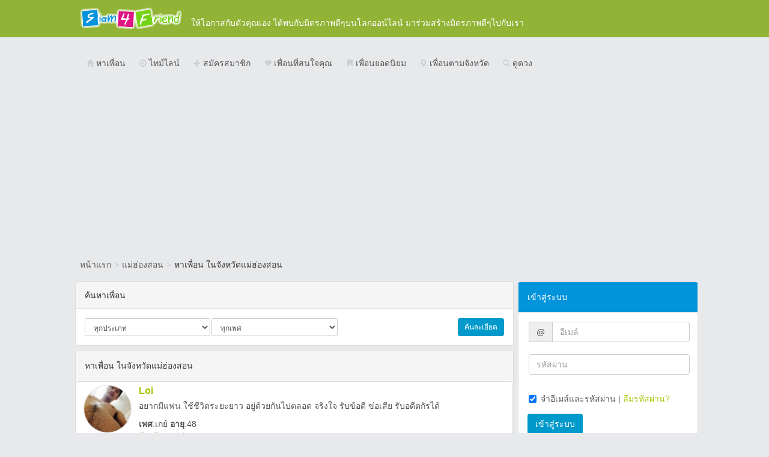

--- FILE ---
content_type: text/html; charset=UTF-8
request_url: https://www.siam4friend.com/%E0%B8%AB%E0%B8%B2%E0%B9%80%E0%B8%9E%E0%B8%B7%E0%B9%88%E0%B8%AD%E0%B8%99/backberry/%E0%B9%81%E0%B8%A1%E0%B9%88%E0%B8%AE%E0%B9%88%E0%B8%AD%E0%B8%87%E0%B8%AA%E0%B8%AD%E0%B8%99/
body_size: 100824
content:
<!DOCTYPE html>
<html lang="th">
<head>
    <meta http-equiv="content-type" content="text/html; charset=UTF-8"><script type="text/javascript">(window.NREUM||(NREUM={})).init={ajax:{deny_list:["bam.nr-data.net"]},feature_flags:["soft_nav"]};(window.NREUM||(NREUM={})).loader_config={licenseKey:"c7a07d6d54",applicationID:"5774680",browserID:"5774682"};;/*! For license information please see nr-loader-rum-1.303.0.min.js.LICENSE.txt */
(()=>{var e,t,r={122:(e,t,r)=>{"use strict";r.d(t,{a:()=>i});var n=r(944);function i(e,t){try{if(!e||"object"!=typeof e)return(0,n.R)(3);if(!t||"object"!=typeof t)return(0,n.R)(4);const r=Object.create(Object.getPrototypeOf(t),Object.getOwnPropertyDescriptors(t)),a=0===Object.keys(r).length?e:r;for(let o in a)if(void 0!==e[o])try{if(null===e[o]){r[o]=null;continue}Array.isArray(e[o])&&Array.isArray(t[o])?r[o]=Array.from(new Set([...e[o],...t[o]])):"object"==typeof e[o]&&"object"==typeof t[o]?r[o]=i(e[o],t[o]):r[o]=e[o]}catch(e){r[o]||(0,n.R)(1,e)}return r}catch(e){(0,n.R)(2,e)}}},154:(e,t,r)=>{"use strict";r.d(t,{OF:()=>c,RI:()=>i,WN:()=>u,bv:()=>a,gm:()=>o,mw:()=>s,sb:()=>d});var n=r(863);const i="undefined"!=typeof window&&!!window.document,a="undefined"!=typeof WorkerGlobalScope&&("undefined"!=typeof self&&self instanceof WorkerGlobalScope&&self.navigator instanceof WorkerNavigator||"undefined"!=typeof globalThis&&globalThis instanceof WorkerGlobalScope&&globalThis.navigator instanceof WorkerNavigator),o=i?window:"undefined"!=typeof WorkerGlobalScope&&("undefined"!=typeof self&&self instanceof WorkerGlobalScope&&self||"undefined"!=typeof globalThis&&globalThis instanceof WorkerGlobalScope&&globalThis),s=Boolean("hidden"===o?.document?.visibilityState),c=/iPad|iPhone|iPod/.test(o.navigator?.userAgent),d=c&&"undefined"==typeof SharedWorker,u=((()=>{const e=o.navigator?.userAgent?.match(/Firefox[/\s](\d+\.\d+)/);Array.isArray(e)&&e.length>=2&&e[1]})(),Date.now()-(0,n.t)())},163:(e,t,r)=>{"use strict";r.d(t,{j:()=>E});var n=r(384),i=r(741);var a=r(555);r(860).K7.genericEvents;const o="experimental.resources",s="register",c=e=>{if(!e||"string"!=typeof e)return!1;try{document.createDocumentFragment().querySelector(e)}catch{return!1}return!0};var d=r(614),u=r(944),l=r(122);const f="[data-nr-mask]",g=e=>(0,l.a)(e,(()=>{const e={feature_flags:[],experimental:{allow_registered_children:!1,resources:!1},mask_selector:"*",block_selector:"[data-nr-block]",mask_input_options:{color:!1,date:!1,"datetime-local":!1,email:!1,month:!1,number:!1,range:!1,search:!1,tel:!1,text:!1,time:!1,url:!1,week:!1,textarea:!1,select:!1,password:!0}};return{ajax:{deny_list:void 0,block_internal:!0,enabled:!0,autoStart:!0},api:{get allow_registered_children(){return e.feature_flags.includes(s)||e.experimental.allow_registered_children},set allow_registered_children(t){e.experimental.allow_registered_children=t},duplicate_registered_data:!1},browser_consent_mode:{enabled:!1},distributed_tracing:{enabled:void 0,exclude_newrelic_header:void 0,cors_use_newrelic_header:void 0,cors_use_tracecontext_headers:void 0,allowed_origins:void 0},get feature_flags(){return e.feature_flags},set feature_flags(t){e.feature_flags=t},generic_events:{enabled:!0,autoStart:!0},harvest:{interval:30},jserrors:{enabled:!0,autoStart:!0},logging:{enabled:!0,autoStart:!0},metrics:{enabled:!0,autoStart:!0},obfuscate:void 0,page_action:{enabled:!0},page_view_event:{enabled:!0,autoStart:!0},page_view_timing:{enabled:!0,autoStart:!0},performance:{capture_marks:!1,capture_measures:!1,capture_detail:!0,resources:{get enabled(){return e.feature_flags.includes(o)||e.experimental.resources},set enabled(t){e.experimental.resources=t},asset_types:[],first_party_domains:[],ignore_newrelic:!0}},privacy:{cookies_enabled:!0},proxy:{assets:void 0,beacon:void 0},session:{expiresMs:d.wk,inactiveMs:d.BB},session_replay:{autoStart:!0,enabled:!1,preload:!1,sampling_rate:10,error_sampling_rate:100,collect_fonts:!1,inline_images:!1,fix_stylesheets:!0,mask_all_inputs:!0,get mask_text_selector(){return e.mask_selector},set mask_text_selector(t){c(t)?e.mask_selector="".concat(t,",").concat(f):""===t||null===t?e.mask_selector=f:(0,u.R)(5,t)},get block_class(){return"nr-block"},get ignore_class(){return"nr-ignore"},get mask_text_class(){return"nr-mask"},get block_selector(){return e.block_selector},set block_selector(t){c(t)?e.block_selector+=",".concat(t):""!==t&&(0,u.R)(6,t)},get mask_input_options(){return e.mask_input_options},set mask_input_options(t){t&&"object"==typeof t?e.mask_input_options={...t,password:!0}:(0,u.R)(7,t)}},session_trace:{enabled:!0,autoStart:!0},soft_navigations:{enabled:!0,autoStart:!0},spa:{enabled:!0,autoStart:!0},ssl:void 0,user_actions:{enabled:!0,elementAttributes:["id","className","tagName","type"]}}})());var p=r(154),h=r(324);let m=0;const v={buildEnv:h.F3,distMethod:h.Xs,version:h.xv,originTime:p.WN},b={consented:!1},y={appMetadata:{},get consented(){return this.session?.state?.consent||b.consented},set consented(e){b.consented=e},customTransaction:void 0,denyList:void 0,disabled:!1,harvester:void 0,isolatedBacklog:!1,isRecording:!1,loaderType:void 0,maxBytes:3e4,obfuscator:void 0,onerror:void 0,ptid:void 0,releaseIds:{},session:void 0,timeKeeper:void 0,registeredEntities:[],jsAttributesMetadata:{bytes:0},get harvestCount(){return++m}},_=e=>{const t=(0,l.a)(e,y),r=Object.keys(v).reduce((e,t)=>(e[t]={value:v[t],writable:!1,configurable:!0,enumerable:!0},e),{});return Object.defineProperties(t,r)};var w=r(701);const x=e=>{const t=e.startsWith("http");e+="/",r.p=t?e:"https://"+e};var S=r(836),k=r(241);const R={accountID:void 0,trustKey:void 0,agentID:void 0,licenseKey:void 0,applicationID:void 0,xpid:void 0},A=e=>(0,l.a)(e,R),T=new Set;function E(e,t={},r,o){let{init:s,info:c,loader_config:d,runtime:u={},exposed:l=!0}=t;if(!c){const e=(0,n.pV)();s=e.init,c=e.info,d=e.loader_config}e.init=g(s||{}),e.loader_config=A(d||{}),c.jsAttributes??={},p.bv&&(c.jsAttributes.isWorker=!0),e.info=(0,a.D)(c);const f=e.init,h=[c.beacon,c.errorBeacon];T.has(e.agentIdentifier)||(f.proxy.assets&&(x(f.proxy.assets),h.push(f.proxy.assets)),f.proxy.beacon&&h.push(f.proxy.beacon),e.beacons=[...h],function(e){const t=(0,n.pV)();Object.getOwnPropertyNames(i.W.prototype).forEach(r=>{const n=i.W.prototype[r];if("function"!=typeof n||"constructor"===n)return;let a=t[r];e[r]&&!1!==e.exposed&&"micro-agent"!==e.runtime?.loaderType&&(t[r]=(...t)=>{const n=e[r](...t);return a?a(...t):n})})}(e),(0,n.US)("activatedFeatures",w.B),e.runSoftNavOverSpa&&=!0===f.soft_navigations.enabled&&f.feature_flags.includes("soft_nav")),u.denyList=[...f.ajax.deny_list||[],...f.ajax.block_internal?h:[]],u.ptid=e.agentIdentifier,u.loaderType=r,e.runtime=_(u),T.has(e.agentIdentifier)||(e.ee=S.ee.get(e.agentIdentifier),e.exposed=l,(0,k.W)({agentIdentifier:e.agentIdentifier,drained:!!w.B?.[e.agentIdentifier],type:"lifecycle",name:"initialize",feature:void 0,data:e.config})),T.add(e.agentIdentifier)}},234:(e,t,r)=>{"use strict";r.d(t,{W:()=>a});var n=r(836),i=r(687);class a{constructor(e,t){this.agentIdentifier=e,this.ee=n.ee.get(e),this.featureName=t,this.blocked=!1}deregisterDrain(){(0,i.x3)(this.agentIdentifier,this.featureName)}}},241:(e,t,r)=>{"use strict";r.d(t,{W:()=>a});var n=r(154);const i="newrelic";function a(e={}){try{n.gm.dispatchEvent(new CustomEvent(i,{detail:e}))}catch(e){}}},261:(e,t,r)=>{"use strict";r.d(t,{$9:()=>d,BL:()=>s,CH:()=>g,Dl:()=>_,Fw:()=>y,PA:()=>m,Pl:()=>n,Pv:()=>k,Tb:()=>l,U2:()=>a,V1:()=>S,Wb:()=>x,bt:()=>b,cD:()=>v,d3:()=>w,dT:()=>c,eY:()=>p,fF:()=>f,hG:()=>i,k6:()=>o,nb:()=>h,o5:()=>u});const n="api-",i="addPageAction",a="addToTrace",o="addRelease",s="finished",c="interaction",d="log",u="noticeError",l="pauseReplay",f="recordCustomEvent",g="recordReplay",p="register",h="setApplicationVersion",m="setCurrentRouteName",v="setCustomAttribute",b="setErrorHandler",y="setPageViewName",_="setUserId",w="start",x="wrapLogger",S="measure",k="consent"},289:(e,t,r)=>{"use strict";r.d(t,{GG:()=>a,Qr:()=>s,sB:()=>o});var n=r(878);function i(){return"undefined"==typeof document||"complete"===document.readyState}function a(e,t){if(i())return e();(0,n.sp)("load",e,t)}function o(e){if(i())return e();(0,n.DD)("DOMContentLoaded",e)}function s(e){if(i())return e();(0,n.sp)("popstate",e)}},324:(e,t,r)=>{"use strict";r.d(t,{F3:()=>i,Xs:()=>a,xv:()=>n});const n="1.303.0",i="PROD",a="CDN"},374:(e,t,r)=>{r.nc=(()=>{try{return document?.currentScript?.nonce}catch(e){}return""})()},384:(e,t,r)=>{"use strict";r.d(t,{NT:()=>o,US:()=>u,Zm:()=>s,bQ:()=>d,dV:()=>c,pV:()=>l});var n=r(154),i=r(863),a=r(910);const o={beacon:"bam.nr-data.net",errorBeacon:"bam.nr-data.net"};function s(){return n.gm.NREUM||(n.gm.NREUM={}),void 0===n.gm.newrelic&&(n.gm.newrelic=n.gm.NREUM),n.gm.NREUM}function c(){let e=s();return e.o||(e.o={ST:n.gm.setTimeout,SI:n.gm.setImmediate||n.gm.setInterval,CT:n.gm.clearTimeout,XHR:n.gm.XMLHttpRequest,REQ:n.gm.Request,EV:n.gm.Event,PR:n.gm.Promise,MO:n.gm.MutationObserver,FETCH:n.gm.fetch,WS:n.gm.WebSocket},(0,a.i)(...Object.values(e.o))),e}function d(e,t){let r=s();r.initializedAgents??={},t.initializedAt={ms:(0,i.t)(),date:new Date},r.initializedAgents[e]=t}function u(e,t){s()[e]=t}function l(){return function(){let e=s();const t=e.info||{};e.info={beacon:o.beacon,errorBeacon:o.errorBeacon,...t}}(),function(){let e=s();const t=e.init||{};e.init={...t}}(),c(),function(){let e=s();const t=e.loader_config||{};e.loader_config={...t}}(),s()}},389:(e,t,r)=>{"use strict";function n(e,t=500,r={}){const n=r?.leading||!1;let i;return(...r)=>{n&&void 0===i&&(e.apply(this,r),i=setTimeout(()=>{i=clearTimeout(i)},t)),n||(clearTimeout(i),i=setTimeout(()=>{e.apply(this,r)},t))}}function i(e){let t=!1;return(...r)=>{t||(t=!0,e.apply(this,r))}}r.d(t,{J:()=>i,s:()=>n})},555:(e,t,r)=>{"use strict";r.d(t,{D:()=>s,f:()=>o});var n=r(384),i=r(122);const a={beacon:n.NT.beacon,errorBeacon:n.NT.errorBeacon,licenseKey:void 0,applicationID:void 0,sa:void 0,queueTime:void 0,applicationTime:void 0,ttGuid:void 0,user:void 0,account:void 0,product:void 0,extra:void 0,jsAttributes:{},userAttributes:void 0,atts:void 0,transactionName:void 0,tNamePlain:void 0};function o(e){try{return!!e.licenseKey&&!!e.errorBeacon&&!!e.applicationID}catch(e){return!1}}const s=e=>(0,i.a)(e,a)},566:(e,t,r)=>{"use strict";r.d(t,{LA:()=>s,bz:()=>o});var n=r(154);const i="xxxxxxxx-xxxx-4xxx-yxxx-xxxxxxxxxxxx";function a(e,t){return e?15&e[t]:16*Math.random()|0}function o(){const e=n.gm?.crypto||n.gm?.msCrypto;let t,r=0;return e&&e.getRandomValues&&(t=e.getRandomValues(new Uint8Array(30))),i.split("").map(e=>"x"===e?a(t,r++).toString(16):"y"===e?(3&a()|8).toString(16):e).join("")}function s(e){const t=n.gm?.crypto||n.gm?.msCrypto;let r,i=0;t&&t.getRandomValues&&(r=t.getRandomValues(new Uint8Array(e)));const o=[];for(var s=0;s<e;s++)o.push(a(r,i++).toString(16));return o.join("")}},606:(e,t,r)=>{"use strict";r.d(t,{i:()=>a});var n=r(908);a.on=o;var i=a.handlers={};function a(e,t,r,a){o(a||n.d,i,e,t,r)}function o(e,t,r,i,a){a||(a="feature"),e||(e=n.d);var o=t[a]=t[a]||{};(o[r]=o[r]||[]).push([e,i])}},607:(e,t,r)=>{"use strict";r.d(t,{W:()=>n});const n=(0,r(566).bz)()},614:(e,t,r)=>{"use strict";r.d(t,{BB:()=>o,H3:()=>n,g:()=>d,iL:()=>c,tS:()=>s,uh:()=>i,wk:()=>a});const n="NRBA",i="SESSION",a=144e5,o=18e5,s={STARTED:"session-started",PAUSE:"session-pause",RESET:"session-reset",RESUME:"session-resume",UPDATE:"session-update"},c={SAME_TAB:"same-tab",CROSS_TAB:"cross-tab"},d={OFF:0,FULL:1,ERROR:2}},630:(e,t,r)=>{"use strict";r.d(t,{T:()=>n});const n=r(860).K7.pageViewEvent},646:(e,t,r)=>{"use strict";r.d(t,{y:()=>n});class n{constructor(e){this.contextId=e}}},687:(e,t,r)=>{"use strict";r.d(t,{Ak:()=>d,Ze:()=>f,x3:()=>u});var n=r(241),i=r(836),a=r(606),o=r(860),s=r(646);const c={};function d(e,t){const r={staged:!1,priority:o.P3[t]||0};l(e),c[e].get(t)||c[e].set(t,r)}function u(e,t){e&&c[e]&&(c[e].get(t)&&c[e].delete(t),p(e,t,!1),c[e].size&&g(e))}function l(e){if(!e)throw new Error("agentIdentifier required");c[e]||(c[e]=new Map)}function f(e="",t="feature",r=!1){if(l(e),!e||!c[e].get(t)||r)return p(e,t);c[e].get(t).staged=!0,g(e)}function g(e){const t=Array.from(c[e]);t.every(([e,t])=>t.staged)&&(t.sort((e,t)=>e[1].priority-t[1].priority),t.forEach(([t])=>{c[e].delete(t),p(e,t)}))}function p(e,t,r=!0){const o=e?i.ee.get(e):i.ee,c=a.i.handlers;if(!o.aborted&&o.backlog&&c){if((0,n.W)({agentIdentifier:e,type:"lifecycle",name:"drain",feature:t}),r){const e=o.backlog[t],r=c[t];if(r){for(let t=0;e&&t<e.length;++t)h(e[t],r);Object.entries(r).forEach(([e,t])=>{Object.values(t||{}).forEach(t=>{t[0]?.on&&t[0]?.context()instanceof s.y&&t[0].on(e,t[1])})})}}o.isolatedBacklog||delete c[t],o.backlog[t]=null,o.emit("drain-"+t,[])}}function h(e,t){var r=e[1];Object.values(t[r]||{}).forEach(t=>{var r=e[0];if(t[0]===r){var n=t[1],i=e[3],a=e[2];n.apply(i,a)}})}},699:(e,t,r)=>{"use strict";r.d(t,{It:()=>a,KC:()=>s,No:()=>i,qh:()=>o});var n=r(860);const i=16e3,a=1e6,o="SESSION_ERROR",s={[n.K7.logging]:!0,[n.K7.genericEvents]:!1,[n.K7.jserrors]:!1,[n.K7.ajax]:!1}},701:(e,t,r)=>{"use strict";r.d(t,{B:()=>a,t:()=>o});var n=r(241);const i=new Set,a={};function o(e,t){const r=t.agentIdentifier;a[r]??={},e&&"object"==typeof e&&(i.has(r)||(t.ee.emit("rumresp",[e]),a[r]=e,i.add(r),(0,n.W)({agentIdentifier:r,loaded:!0,drained:!0,type:"lifecycle",name:"load",feature:void 0,data:e})))}},741:(e,t,r)=>{"use strict";r.d(t,{W:()=>a});var n=r(944),i=r(261);class a{#e(e,...t){if(this[e]!==a.prototype[e])return this[e](...t);(0,n.R)(35,e)}addPageAction(e,t){return this.#e(i.hG,e,t)}register(e){return this.#e(i.eY,e)}recordCustomEvent(e,t){return this.#e(i.fF,e,t)}setPageViewName(e,t){return this.#e(i.Fw,e,t)}setCustomAttribute(e,t,r){return this.#e(i.cD,e,t,r)}noticeError(e,t){return this.#e(i.o5,e,t)}setUserId(e){return this.#e(i.Dl,e)}setApplicationVersion(e){return this.#e(i.nb,e)}setErrorHandler(e){return this.#e(i.bt,e)}addRelease(e,t){return this.#e(i.k6,e,t)}log(e,t){return this.#e(i.$9,e,t)}start(){return this.#e(i.d3)}finished(e){return this.#e(i.BL,e)}recordReplay(){return this.#e(i.CH)}pauseReplay(){return this.#e(i.Tb)}addToTrace(e){return this.#e(i.U2,e)}setCurrentRouteName(e){return this.#e(i.PA,e)}interaction(e){return this.#e(i.dT,e)}wrapLogger(e,t,r){return this.#e(i.Wb,e,t,r)}measure(e,t){return this.#e(i.V1,e,t)}consent(e){return this.#e(i.Pv,e)}}},773:(e,t,r)=>{"use strict";r.d(t,{z_:()=>a,XG:()=>s,TZ:()=>n,rs:()=>i,xV:()=>o});r(154),r(566),r(384);const n=r(860).K7.metrics,i="sm",a="cm",o="storeSupportabilityMetrics",s="storeEventMetrics"},782:(e,t,r)=>{"use strict";r.d(t,{T:()=>n});const n=r(860).K7.pageViewTiming},836:(e,t,r)=>{"use strict";r.d(t,{P:()=>s,ee:()=>c});var n=r(384),i=r(990),a=r(646),o=r(607);const s="nr@context:".concat(o.W),c=function e(t,r){var n={},o={},u={},l=!1;try{l=16===r.length&&d.initializedAgents?.[r]?.runtime.isolatedBacklog}catch(e){}var f={on:p,addEventListener:p,removeEventListener:function(e,t){var r=n[e];if(!r)return;for(var i=0;i<r.length;i++)r[i]===t&&r.splice(i,1)},emit:function(e,r,n,i,a){!1!==a&&(a=!0);if(c.aborted&&!i)return;t&&a&&t.emit(e,r,n);var s=g(n);h(e).forEach(e=>{e.apply(s,r)});var d=v()[o[e]];d&&d.push([f,e,r,s]);return s},get:m,listeners:h,context:g,buffer:function(e,t){const r=v();if(t=t||"feature",f.aborted)return;Object.entries(e||{}).forEach(([e,n])=>{o[n]=t,t in r||(r[t]=[])})},abort:function(){f._aborted=!0,Object.keys(f.backlog).forEach(e=>{delete f.backlog[e]})},isBuffering:function(e){return!!v()[o[e]]},debugId:r,backlog:l?{}:t&&"object"==typeof t.backlog?t.backlog:{},isolatedBacklog:l};return Object.defineProperty(f,"aborted",{get:()=>{let e=f._aborted||!1;return e||(t&&(e=t.aborted),e)}}),f;function g(e){return e&&e instanceof a.y?e:e?(0,i.I)(e,s,()=>new a.y(s)):new a.y(s)}function p(e,t){n[e]=h(e).concat(t)}function h(e){return n[e]||[]}function m(t){return u[t]=u[t]||e(f,t)}function v(){return f.backlog}}(void 0,"globalEE"),d=(0,n.Zm)();d.ee||(d.ee=c)},843:(e,t,r)=>{"use strict";r.d(t,{u:()=>i});var n=r(878);function i(e,t=!1,r,i){(0,n.DD)("visibilitychange",function(){if(t)return void("hidden"===document.visibilityState&&e());e(document.visibilityState)},r,i)}},860:(e,t,r)=>{"use strict";r.d(t,{$J:()=>u,K7:()=>c,P3:()=>d,XX:()=>i,Yy:()=>s,df:()=>a,qY:()=>n,v4:()=>o});const n="events",i="jserrors",a="browser/blobs",o="rum",s="browser/logs",c={ajax:"ajax",genericEvents:"generic_events",jserrors:i,logging:"logging",metrics:"metrics",pageAction:"page_action",pageViewEvent:"page_view_event",pageViewTiming:"page_view_timing",sessionReplay:"session_replay",sessionTrace:"session_trace",softNav:"soft_navigations",spa:"spa"},d={[c.pageViewEvent]:1,[c.pageViewTiming]:2,[c.metrics]:3,[c.jserrors]:4,[c.spa]:5,[c.ajax]:6,[c.sessionTrace]:7,[c.softNav]:8,[c.sessionReplay]:9,[c.logging]:10,[c.genericEvents]:11},u={[c.pageViewEvent]:o,[c.pageViewTiming]:n,[c.ajax]:n,[c.spa]:n,[c.softNav]:n,[c.metrics]:i,[c.jserrors]:i,[c.sessionTrace]:a,[c.sessionReplay]:a,[c.logging]:s,[c.genericEvents]:"ins"}},863:(e,t,r)=>{"use strict";function n(){return Math.floor(performance.now())}r.d(t,{t:()=>n})},878:(e,t,r)=>{"use strict";function n(e,t){return{capture:e,passive:!1,signal:t}}function i(e,t,r=!1,i){window.addEventListener(e,t,n(r,i))}function a(e,t,r=!1,i){document.addEventListener(e,t,n(r,i))}r.d(t,{DD:()=>a,jT:()=>n,sp:()=>i})},908:(e,t,r)=>{"use strict";r.d(t,{d:()=>n,p:()=>i});var n=r(836).ee.get("handle");function i(e,t,r,i,a){a?(a.buffer([e],i),a.emit(e,t,r)):(n.buffer([e],i),n.emit(e,t,r))}},910:(e,t,r)=>{"use strict";r.d(t,{i:()=>a});var n=r(944);const i=new Map;function a(...e){return e.every(e=>{if(i.has(e))return i.get(e);const t="function"==typeof e&&e.toString().includes("[native code]");return t||(0,n.R)(64,e?.name||e?.toString()),i.set(e,t),t})}},944:(e,t,r)=>{"use strict";r.d(t,{R:()=>i});var n=r(241);function i(e,t){"function"==typeof console.debug&&(console.debug("New Relic Warning: https://github.com/newrelic/newrelic-browser-agent/blob/main/docs/warning-codes.md#".concat(e),t),(0,n.W)({agentIdentifier:null,drained:null,type:"data",name:"warn",feature:"warn",data:{code:e,secondary:t}}))}},990:(e,t,r)=>{"use strict";r.d(t,{I:()=>i});var n=Object.prototype.hasOwnProperty;function i(e,t,r){if(n.call(e,t))return e[t];var i=r();if(Object.defineProperty&&Object.keys)try{return Object.defineProperty(e,t,{value:i,writable:!0,enumerable:!1}),i}catch(e){}return e[t]=i,i}}},n={};function i(e){var t=n[e];if(void 0!==t)return t.exports;var a=n[e]={exports:{}};return r[e](a,a.exports,i),a.exports}i.m=r,i.d=(e,t)=>{for(var r in t)i.o(t,r)&&!i.o(e,r)&&Object.defineProperty(e,r,{enumerable:!0,get:t[r]})},i.f={},i.e=e=>Promise.all(Object.keys(i.f).reduce((t,r)=>(i.f[r](e,t),t),[])),i.u=e=>"nr-rum-1.303.0.min.js",i.o=(e,t)=>Object.prototype.hasOwnProperty.call(e,t),e={},t="NRBA-1.303.0.PROD:",i.l=(r,n,a,o)=>{if(e[r])e[r].push(n);else{var s,c;if(void 0!==a)for(var d=document.getElementsByTagName("script"),u=0;u<d.length;u++){var l=d[u];if(l.getAttribute("src")==r||l.getAttribute("data-webpack")==t+a){s=l;break}}if(!s){c=!0;var f={296:"sha512-DjFbtykbDCyUDGsp+l/dYhH0LhW/Jv9sDnc+aleTRmpV1ZRfyOeip4Sv4USz3Fk0DZCWshsM7d24cTr9Xf3L/A=="};(s=document.createElement("script")).charset="utf-8",i.nc&&s.setAttribute("nonce",i.nc),s.setAttribute("data-webpack",t+a),s.src=r,0!==s.src.indexOf(window.location.origin+"/")&&(s.crossOrigin="anonymous"),f[o]&&(s.integrity=f[o])}e[r]=[n];var g=(t,n)=>{s.onerror=s.onload=null,clearTimeout(p);var i=e[r];if(delete e[r],s.parentNode&&s.parentNode.removeChild(s),i&&i.forEach(e=>e(n)),t)return t(n)},p=setTimeout(g.bind(null,void 0,{type:"timeout",target:s}),12e4);s.onerror=g.bind(null,s.onerror),s.onload=g.bind(null,s.onload),c&&document.head.appendChild(s)}},i.r=e=>{"undefined"!=typeof Symbol&&Symbol.toStringTag&&Object.defineProperty(e,Symbol.toStringTag,{value:"Module"}),Object.defineProperty(e,"__esModule",{value:!0})},i.p="https://js-agent.newrelic.com/",(()=>{var e={374:0,840:0};i.f.j=(t,r)=>{var n=i.o(e,t)?e[t]:void 0;if(0!==n)if(n)r.push(n[2]);else{var a=new Promise((r,i)=>n=e[t]=[r,i]);r.push(n[2]=a);var o=i.p+i.u(t),s=new Error;i.l(o,r=>{if(i.o(e,t)&&(0!==(n=e[t])&&(e[t]=void 0),n)){var a=r&&("load"===r.type?"missing":r.type),o=r&&r.target&&r.target.src;s.message="Loading chunk "+t+" failed.\n("+a+": "+o+")",s.name="ChunkLoadError",s.type=a,s.request=o,n[1](s)}},"chunk-"+t,t)}};var t=(t,r)=>{var n,a,[o,s,c]=r,d=0;if(o.some(t=>0!==e[t])){for(n in s)i.o(s,n)&&(i.m[n]=s[n]);if(c)c(i)}for(t&&t(r);d<o.length;d++)a=o[d],i.o(e,a)&&e[a]&&e[a][0](),e[a]=0},r=self["webpackChunk:NRBA-1.303.0.PROD"]=self["webpackChunk:NRBA-1.303.0.PROD"]||[];r.forEach(t.bind(null,0)),r.push=t.bind(null,r.push.bind(r))})(),(()=>{"use strict";i(374);var e=i(566),t=i(741);class r extends t.W{agentIdentifier=(0,e.LA)(16)}var n=i(860);const a=Object.values(n.K7);var o=i(163);var s=i(908),c=i(863),d=i(261),u=i(241),l=i(944),f=i(701),g=i(773);function p(e,t,i,a){const o=a||i;!o||o[e]&&o[e]!==r.prototype[e]||(o[e]=function(){(0,s.p)(g.xV,["API/"+e+"/called"],void 0,n.K7.metrics,i.ee),(0,u.W)({agentIdentifier:i.agentIdentifier,drained:!!f.B?.[i.agentIdentifier],type:"data",name:"api",feature:d.Pl+e,data:{}});try{return t.apply(this,arguments)}catch(e){(0,l.R)(23,e)}})}function h(e,t,r,n,i){const a=e.info;null===r?delete a.jsAttributes[t]:a.jsAttributes[t]=r,(i||null===r)&&(0,s.p)(d.Pl+n,[(0,c.t)(),t,r],void 0,"session",e.ee)}var m=i(687),v=i(234),b=i(289),y=i(154),_=i(384);const w=e=>y.RI&&!0===e?.privacy.cookies_enabled;function x(e){return!!(0,_.dV)().o.MO&&w(e)&&!0===e?.session_trace.enabled}var S=i(389),k=i(699);class R extends v.W{constructor(e,t){super(e.agentIdentifier,t),this.agentRef=e,this.abortHandler=void 0,this.featAggregate=void 0,this.loadedSuccessfully=void 0,this.onAggregateImported=new Promise(e=>{this.loadedSuccessfully=e}),this.deferred=Promise.resolve(),!1===e.init[this.featureName].autoStart?this.deferred=new Promise((t,r)=>{this.ee.on("manual-start-all",(0,S.J)(()=>{(0,m.Ak)(e.agentIdentifier,this.featureName),t()}))}):(0,m.Ak)(e.agentIdentifier,t)}importAggregator(e,t,r={}){if(this.featAggregate)return;const n=async()=>{let n;await this.deferred;try{if(w(e.init)){const{setupAgentSession:t}=await i.e(296).then(i.bind(i,305));n=t(e)}}catch(e){(0,l.R)(20,e),this.ee.emit("internal-error",[e]),(0,s.p)(k.qh,[e],void 0,this.featureName,this.ee)}try{if(!this.#t(this.featureName,n,e.init))return(0,m.Ze)(this.agentIdentifier,this.featureName),void this.loadedSuccessfully(!1);const{Aggregate:i}=await t();this.featAggregate=new i(e,r),e.runtime.harvester.initializedAggregates.push(this.featAggregate),this.loadedSuccessfully(!0)}catch(e){(0,l.R)(34,e),this.abortHandler?.(),(0,m.Ze)(this.agentIdentifier,this.featureName,!0),this.loadedSuccessfully(!1),this.ee&&this.ee.abort()}};y.RI?(0,b.GG)(()=>n(),!0):n()}#t(e,t,r){if(this.blocked)return!1;switch(e){case n.K7.sessionReplay:return x(r)&&!!t;case n.K7.sessionTrace:return!!t;default:return!0}}}var A=i(630),T=i(614);class E extends R{static featureName=A.T;constructor(e){var t;super(e,A.T),this.setupInspectionEvents(e.agentIdentifier),t=e,p(d.Fw,function(e,r){"string"==typeof e&&("/"!==e.charAt(0)&&(e="/"+e),t.runtime.customTransaction=(r||"http://custom.transaction")+e,(0,s.p)(d.Pl+d.Fw,[(0,c.t)()],void 0,void 0,t.ee))},t),this.importAggregator(e,()=>i.e(296).then(i.bind(i,108)))}setupInspectionEvents(e){const t=(t,r)=>{t&&(0,u.W)({agentIdentifier:e,timeStamp:t.timeStamp,loaded:"complete"===t.target.readyState,type:"window",name:r,data:t.target.location+""})};(0,b.sB)(e=>{t(e,"DOMContentLoaded")}),(0,b.GG)(e=>{t(e,"load")}),(0,b.Qr)(e=>{t(e,"navigate")}),this.ee.on(T.tS.UPDATE,(t,r)=>{(0,u.W)({agentIdentifier:e,type:"lifecycle",name:"session",data:r})})}}var N=i(843),j=i(878),I=i(782);class P extends R{static featureName=I.T;constructor(e){super(e,I.T),y.RI&&((0,N.u)(()=>(0,s.p)("docHidden",[(0,c.t)()],void 0,I.T,this.ee),!0),(0,j.sp)("pagehide",()=>(0,s.p)("winPagehide",[(0,c.t)()],void 0,I.T,this.ee)),this.importAggregator(e,()=>i.e(296).then(i.bind(i,350))))}}class O extends R{static featureName=g.TZ;constructor(e){super(e,g.TZ),y.RI&&document.addEventListener("securitypolicyviolation",e=>{(0,s.p)(g.xV,["Generic/CSPViolation/Detected"],void 0,this.featureName,this.ee)}),this.importAggregator(e,()=>i.e(296).then(i.bind(i,623)))}}new class extends r{constructor(e){var t;(super(),y.gm)?(this.features={},(0,_.bQ)(this.agentIdentifier,this),this.desiredFeatures=new Set(e.features||[]),this.desiredFeatures.add(E),this.runSoftNavOverSpa=[...this.desiredFeatures].some(e=>e.featureName===n.K7.softNav),(0,o.j)(this,e,e.loaderType||"agent"),t=this,p(d.cD,function(e,r,n=!1){if("string"==typeof e){if(["string","number","boolean"].includes(typeof r)||null===r)return h(t,e,r,d.cD,n);(0,l.R)(40,typeof r)}else(0,l.R)(39,typeof e)},t),function(e){p(d.Dl,function(t){if("string"==typeof t||null===t)return h(e,"enduser.id",t,d.Dl,!0);(0,l.R)(41,typeof t)},e)}(this),function(e){p(d.nb,function(t){if("string"==typeof t||null===t)return h(e,"application.version",t,d.nb,!1);(0,l.R)(42,typeof t)},e)}(this),function(e){p(d.d3,function(){e.ee.emit("manual-start-all")},e)}(this),function(e){p(d.Pv,function(t=!0){if("boolean"==typeof t){if((0,s.p)(d.Pl+d.Pv,[t],void 0,"session",e.ee),e.runtime.consented=t,t){const t=e.features.page_view_event;t.onAggregateImported.then(e=>{const r=t.featAggregate;e&&!r.sentRum&&r.sendRum()})}}else(0,l.R)(65,typeof t)},e)}(this),this.run()):(0,l.R)(21)}get config(){return{info:this.info,init:this.init,loader_config:this.loader_config,runtime:this.runtime}}get api(){return this}run(){try{const e=function(e){const t={};return a.forEach(r=>{t[r]=!!e[r]?.enabled}),t}(this.init),t=[...this.desiredFeatures];t.sort((e,t)=>n.P3[e.featureName]-n.P3[t.featureName]),t.forEach(t=>{if(!e[t.featureName]&&t.featureName!==n.K7.pageViewEvent)return;if(this.runSoftNavOverSpa&&t.featureName===n.K7.spa)return;if(!this.runSoftNavOverSpa&&t.featureName===n.K7.softNav)return;const r=function(e){switch(e){case n.K7.ajax:return[n.K7.jserrors];case n.K7.sessionTrace:return[n.K7.ajax,n.K7.pageViewEvent];case n.K7.sessionReplay:return[n.K7.sessionTrace];case n.K7.pageViewTiming:return[n.K7.pageViewEvent];default:return[]}}(t.featureName).filter(e=>!(e in this.features));r.length>0&&(0,l.R)(36,{targetFeature:t.featureName,missingDependencies:r}),this.features[t.featureName]=new t(this)})}catch(e){(0,l.R)(22,e);for(const e in this.features)this.features[e].abortHandler?.();const t=(0,_.Zm)();delete t.initializedAgents[this.agentIdentifier]?.features,delete this.sharedAggregator;return t.ee.get(this.agentIdentifier).abort(),!1}}}({features:[E,P,O],loaderType:"lite"})})()})();</script>
    <meta charset="utf-8">
    <title>หาเพื่อน  ในจังหวัดแม่ฮ่องสอน</title>
    <meta property="og:title"
          content="หาเพื่อน  ในจังหวัดแม่ฮ่องสอน"/>
    <meta name="description" content="บริการ หาเพื่อน  ในจังหวัดแม่ฮ่องสอน สำหรับคนไทยทุกเพศทุกวัย"><meta property="og:description" content="บริการ หาเพื่อน  ในจังหวัดแม่ฮ่องสอน สำหรับคนไทยทุกเพศทุกวัย"><meta name="keywords" content="หาเพื่อน , หาเพื่อน  ในจังหวัดแม่ฮ่องสอน"><meta name="robots" content="index, follow">    <meta name="author" content="siam4friend">
    <meta name="viewport" content="width=device-width, initial-scale=1">
    <meta property="og:type" content="website"/>
    <meta property="og:image"
          content="https://www.siam4friend.com/di/site_image.png"/>
    <meta property="og:site_name" content="siam4friend.com"/>
    <meta property="fb:admins" content="1027046010"/>
    <meta property="fb:app_id" content="305385099541532"/>
    <link rel="image_src" type="image/jpeg"
          href="https://www.siam4friend.com/di/site_image.png"/>
    <link rel="canonical" href="https://www.siam4friend.com/%E0%B8%AB%E0%B8%B2%E0%B9%80%E0%B8%9E%E0%B8%B7%E0%B9%88%E0%B8%AD%E0%B8%99/%E0%B9%81%E0%B8%A1%E0%B9%88%E0%B8%AE%E0%B9%88%E0%B8%AD%E0%B8%87%E0%B8%AA%E0%B8%AD%E0%B8%99/" /><meta property="og:url" content="https://www.siam4friend.com/%E0%B8%AB%E0%B8%B2%E0%B9%80%E0%B8%9E%E0%B8%B7%E0%B9%88%E0%B8%AD%E0%B8%99/%E0%B9%81%E0%B8%A1%E0%B9%88%E0%B8%AE%E0%B9%88%E0%B8%AD%E0%B8%87%E0%B8%AA%E0%B8%AD%E0%B8%99/" /><!--Bootstrap v3.3.1-->
<style>
    html{font-family:sans-serif;-webkit-text-size-adjust:100%;-ms-text-size-adjust:100%}body{margin:0}article,aside,details,figcaption,figure,footer,header,hgroup,main,menu,nav,section,summary{display:block}audio,canvas,progress,video{display:inline-block;vertical-align:baseline}audio:not([controls]){display:none;height:0}[hidden],template{display:none}a{background-color:transparent}a:active,a:hover{outline:0}abbr[title]{border-bottom:1px dotted}b,strong{font-weight:700}dfn{font-style:italic}h1{margin:.67em 0;font-size:2em}mark{color:#000;background:#ff0}small{font-size:80%}sub,sup{position:relative;font-size:75%;line-height:0;vertical-align:baseline}sup{top:-.5em}sub{bottom:-.25em}img{border:0}svg:not(:root){overflow:hidden}figure{margin:1em 40px}hr{height:0;-webkit-box-sizing:content-box;-moz-box-sizing:content-box;box-sizing:content-box}pre{overflow:auto}code,kbd,pre,samp{font-family:monospace,monospace;font-size:1em}button,input,optgroup,select,textarea{margin:0;font:inherit;color:inherit}button{overflow:visible}button,select{text-transform:none}button,html input[type=button],input[type=reset],input[type=submit]{-webkit-appearance:button;cursor:pointer}button[disabled],html input[disabled]{cursor:default}button::-moz-focus-inner,input::-moz-focus-inner{padding:0;border:0}input{line-height:normal}input[type=checkbox],input[type=radio]{-webkit-box-sizing:border-box;-moz-box-sizing:border-box;box-sizing:border-box;padding:0}input[type=number]::-webkit-inner-spin-button,input[type=number]::-webkit-outer-spin-button{height:auto}input[type=search]{-webkit-box-sizing:content-box;-moz-box-sizing:content-box;box-sizing:content-box;-webkit-appearance:textfield}input[type=search]::-webkit-search-cancel-button,input[type=search]::-webkit-search-decoration{-webkit-appearance:none}fieldset{padding:.35em .625em .75em;margin:0 2px;border:1px solid silver}legend{padding:0;border:0}textarea{overflow:auto}optgroup{font-weight:700}table{border-spacing:0;border-collapse:collapse}td,th{padding:0}/*! Source: https://github.com/h5bp/html5-boilerplate/blob/master/src/css/main.css */@media print{*,:before,:after{color:#000!important;text-shadow:none!important;background:transparent!important;-webkit-box-shadow:none!important;box-shadow:none!important}a,a:visited{text-decoration:underline}a[href]:after{content:" (" attr(href) ")"}abbr[title]:after{content:" (" attr(title) ")"}a[href^="#"]:after,a[href^="javascript:"]:after{content:""}pre,blockquote{border:1px solid #999;page-break-inside:avoid}thead{display:table-header-group}tr,img{page-break-inside:avoid}img{max-width:100%!important}p,h2,h3{orphans:3;widows:3}h2,h3{page-break-after:avoid}select{background:#fff!important}.navbar{display:none}.btn>.caret,.dropup>.btn>.caret{border-top-color:#000!important}.label{border:1px solid #000}.table{border-collapse:collapse!important}.table td,.table th{background-color:#fff!important}.table-bordered th,.table-bordered td{border:1px solid #ddd!important}}@font-face{font-family:'Glyphicons Halflings';src:url(/resource/bootstrap/fonts/glyphicons-halflings-regular.eot);src:url(/resource/bootstrap/fonts/glyphicons-halflings-regular.eot?#iefix) format('embedded-opentype'),url(/resource/bootstrap/fonts/glyphicons-halflings-regular.woff) format('woff'),url(/resource/bootstrap/fonts/glyphicons-halflings-regular.ttf) format('truetype'),url(/resource/bootstrap/fonts/glyphicons-halflings-regular.svg#glyphicons_halflingsregular) format('svg')}.glyphicon{position:relative;top:1px;display:inline-block;font-family:'Glyphicons Halflings';font-style:normal;font-weight:400;line-height:1;-webkit-font-smoothing:antialiased;-moz-osx-font-smoothing:grayscale}.glyphicon-asterisk:before{content:"\2a"}.glyphicon-plus:before{content:"\2b"}.glyphicon-euro:before,.glyphicon-eur:before{content:"\20ac"}.glyphicon-minus:before{content:"\2212"}.glyphicon-cloud:before{content:"\2601"}.glyphicon-envelope:before{content:"\2709"}.glyphicon-pencil:before{content:"\270f"}.glyphicon-glass:before{content:"\e001"}.glyphicon-music:before{content:"\e002"}.glyphicon-search:before{content:"\e003"}.glyphicon-heart:before{content:"\e005"}.glyphicon-star:before{content:"\e006"}.glyphicon-star-empty:before{content:"\e007"}.glyphicon-user:before{content:"\e008"}.glyphicon-film:before{content:"\e009"}.glyphicon-th-large:before{content:"\e010"}.glyphicon-th:before{content:"\e011"}.glyphicon-th-list:before{content:"\e012"}.glyphicon-ok:before{content:"\e013"}.glyphicon-remove:before{content:"\e014"}.glyphicon-zoom-in:before{content:"\e015"}.glyphicon-zoom-out:before{content:"\e016"}.glyphicon-off:before{content:"\e017"}.glyphicon-signal:before{content:"\e018"}.glyphicon-cog:before{content:"\e019"}.glyphicon-trash:before{content:"\e020"}.glyphicon-home:before{content:"\e021"}.glyphicon-file:before{content:"\e022"}.glyphicon-time:before{content:"\e023"}.glyphicon-road:before{content:"\e024"}.glyphicon-download-alt:before{content:"\e025"}.glyphicon-download:before{content:"\e026"}.glyphicon-upload:before{content:"\e027"}.glyphicon-inbox:before{content:"\e028"}.glyphicon-play-circle:before{content:"\e029"}.glyphicon-repeat:before{content:"\e030"}.glyphicon-refresh:before{content:"\e031"}.glyphicon-list-alt:before{content:"\e032"}.glyphicon-lock:before{content:"\e033"}.glyphicon-flag:before{content:"\e034"}.glyphicon-headphones:before{content:"\e035"}.glyphicon-volume-off:before{content:"\e036"}.glyphicon-volume-down:before{content:"\e037"}.glyphicon-volume-up:before{content:"\e038"}.glyphicon-qrcode:before{content:"\e039"}.glyphicon-barcode:before{content:"\e040"}.glyphicon-tag:before{content:"\e041"}.glyphicon-tags:before{content:"\e042"}.glyphicon-book:before{content:"\e043"}.glyphicon-bookmark:before{content:"\e044"}.glyphicon-print:before{content:"\e045"}.glyphicon-camera:before{content:"\e046"}.glyphicon-font:before{content:"\e047"}.glyphicon-bold:before{content:"\e048"}.glyphicon-italic:before{content:"\e049"}.glyphicon-text-height:before{content:"\e050"}.glyphicon-text-width:before{content:"\e051"}.glyphicon-align-left:before{content:"\e052"}.glyphicon-align-center:before{content:"\e053"}.glyphicon-align-right:before{content:"\e054"}.glyphicon-align-justify:before{content:"\e055"}.glyphicon-list:before{content:"\e056"}.glyphicon-indent-left:before{content:"\e057"}.glyphicon-indent-right:before{content:"\e058"}.glyphicon-facetime-video:before{content:"\e059"}.glyphicon-picture:before{content:"\e060"}.glyphicon-map-marker:before{content:"\e062"}.glyphicon-adjust:before{content:"\e063"}.glyphicon-tint:before{content:"\e064"}.glyphicon-edit:before{content:"\e065"}.glyphicon-share:before{content:"\e066"}.glyphicon-check:before{content:"\e067"}.glyphicon-move:before{content:"\e068"}.glyphicon-step-backward:before{content:"\e069"}.glyphicon-fast-backward:before{content:"\e070"}.glyphicon-backward:before{content:"\e071"}.glyphicon-play:before{content:"\e072"}.glyphicon-pause:before{content:"\e073"}.glyphicon-stop:before{content:"\e074"}.glyphicon-forward:before{content:"\e075"}.glyphicon-fast-forward:before{content:"\e076"}.glyphicon-step-forward:before{content:"\e077"}.glyphicon-eject:before{content:"\e078"}.glyphicon-chevron-left:before{content:"\e079"}.glyphicon-chevron-right:before{content:"\e080"}.glyphicon-plus-sign:before{content:"\e081"}.glyphicon-minus-sign:before{content:"\e082"}.glyphicon-remove-sign:before{content:"\e083"}.glyphicon-ok-sign:before{content:"\e084"}.glyphicon-question-sign:before{content:"\e085"}.glyphicon-info-sign:before{content:"\e086"}.glyphicon-screenshot:before{content:"\e087"}.glyphicon-remove-circle:before{content:"\e088"}.glyphicon-ok-circle:before{content:"\e089"}.glyphicon-ban-circle:before{content:"\e090"}.glyphicon-arrow-left:before{content:"\e091"}.glyphicon-arrow-right:before{content:"\e092"}.glyphicon-arrow-up:before{content:"\e093"}.glyphicon-arrow-down:before{content:"\e094"}.glyphicon-share-alt:before{content:"\e095"}.glyphicon-resize-full:before{content:"\e096"}.glyphicon-resize-small:before{content:"\e097"}.glyphicon-exclamation-sign:before{content:"\e101"}.glyphicon-gift:before{content:"\e102"}.glyphicon-leaf:before{content:"\e103"}.glyphicon-fire:before{content:"\e104"}.glyphicon-eye-open:before{content:"\e105"}.glyphicon-eye-close:before{content:"\e106"}.glyphicon-warning-sign:before{content:"\e107"}.glyphicon-plane:before{content:"\e108"}.glyphicon-calendar:before{content:"\e109"}.glyphicon-random:before{content:"\e110"}.glyphicon-comment:before{content:"\e111"}.glyphicon-magnet:before{content:"\e112"}.glyphicon-chevron-up:before{content:"\e113"}.glyphicon-chevron-down:before{content:"\e114"}.glyphicon-retweet:before{content:"\e115"}.glyphicon-shopping-cart:before{content:"\e116"}.glyphicon-folder-close:before{content:"\e117"}.glyphicon-folder-open:before{content:"\e118"}.glyphicon-resize-vertical:before{content:"\e119"}.glyphicon-resize-horizontal:before{content:"\e120"}.glyphicon-hdd:before{content:"\e121"}.glyphicon-bullhorn:before{content:"\e122"}.glyphicon-bell:before{content:"\e123"}.glyphicon-certificate:before{content:"\e124"}.glyphicon-thumbs-up:before{content:"\e125"}.glyphicon-thumbs-down:before{content:"\e126"}.glyphicon-hand-right:before{content:"\e127"}.glyphicon-hand-left:before{content:"\e128"}.glyphicon-hand-up:before{content:"\e129"}.glyphicon-hand-down:before{content:"\e130"}.glyphicon-circle-arrow-right:before{content:"\e131"}.glyphicon-circle-arrow-left:before{content:"\e132"}.glyphicon-circle-arrow-up:before{content:"\e133"}.glyphicon-circle-arrow-down:before{content:"\e134"}.glyphicon-globe:before{content:"\e135"}.glyphicon-wrench:before{content:"\e136"}.glyphicon-tasks:before{content:"\e137"}.glyphicon-filter:before{content:"\e138"}.glyphicon-briefcase:before{content:"\e139"}.glyphicon-fullscreen:before{content:"\e140"}.glyphicon-dashboard:before{content:"\e141"}.glyphicon-paperclip:before{content:"\e142"}.glyphicon-heart-empty:before{content:"\e143"}.glyphicon-link:before{content:"\e144"}.glyphicon-phone:before{content:"\e145"}.glyphicon-pushpin:before{content:"\e146"}.glyphicon-usd:before{content:"\e148"}.glyphicon-gbp:before{content:"\e149"}.glyphicon-sort:before{content:"\e150"}.glyphicon-sort-by-alphabet:before{content:"\e151"}.glyphicon-sort-by-alphabet-alt:before{content:"\e152"}.glyphicon-sort-by-order:before{content:"\e153"}.glyphicon-sort-by-order-alt:before{content:"\e154"}.glyphicon-sort-by-attributes:before{content:"\e155"}.glyphicon-sort-by-attributes-alt:before{content:"\e156"}.glyphicon-unchecked:before{content:"\e157"}.glyphicon-expand:before{content:"\e158"}.glyphicon-collapse-down:before{content:"\e159"}.glyphicon-collapse-up:before{content:"\e160"}.glyphicon-log-in:before{content:"\e161"}.glyphicon-flash:before{content:"\e162"}.glyphicon-log-out:before{content:"\e163"}.glyphicon-new-window:before{content:"\e164"}.glyphicon-record:before{content:"\e165"}.glyphicon-save:before{content:"\e166"}.glyphicon-open:before{content:"\e167"}.glyphicon-saved:before{content:"\e168"}.glyphicon-import:before{content:"\e169"}.glyphicon-export:before{content:"\e170"}.glyphicon-send:before{content:"\e171"}.glyphicon-floppy-disk:before{content:"\e172"}.glyphicon-floppy-saved:before{content:"\e173"}.glyphicon-floppy-remove:before{content:"\e174"}.glyphicon-floppy-save:before{content:"\e175"}.glyphicon-floppy-open:before{content:"\e176"}.glyphicon-credit-card:before{content:"\e177"}.glyphicon-transfer:before{content:"\e178"}.glyphicon-cutlery:before{content:"\e179"}.glyphicon-header:before{content:"\e180"}.glyphicon-compressed:before{content:"\e181"}.glyphicon-earphone:before{content:"\e182"}.glyphicon-phone-alt:before{content:"\e183"}.glyphicon-tower:before{content:"\e184"}.glyphicon-stats:before{content:"\e185"}.glyphicon-sd-video:before{content:"\e186"}.glyphicon-hd-video:before{content:"\e187"}.glyphicon-subtitles:before{content:"\e188"}.glyphicon-sound-stereo:before{content:"\e189"}.glyphicon-sound-dolby:before{content:"\e190"}.glyphicon-sound-5-1:before{content:"\e191"}.glyphicon-sound-6-1:before{content:"\e192"}.glyphicon-sound-7-1:before{content:"\e193"}.glyphicon-copyright-mark:before{content:"\e194"}.glyphicon-registration-mark:before{content:"\e195"}.glyphicon-cloud-download:before{content:"\e197"}.glyphicon-cloud-upload:before{content:"\e198"}.glyphicon-tree-conifer:before{content:"\e199"}.glyphicon-tree-deciduous:before{content:"\e200"}*{-webkit-box-sizing:border-box;-moz-box-sizing:border-box;box-sizing:border-box}:before,:after{-webkit-box-sizing:border-box;-moz-box-sizing:border-box;box-sizing:border-box}html{font-size:10px;-webkit-tap-highlight-color:rgba(0,0,0,0)}body{font-family:"Helvetica Neue",Helvetica,Arial,sans-serif;font-size:14px;line-height:1.42857143;color:#333;background-color:#fff}input,button,select,textarea{font-family:inherit;font-size:inherit;line-height:inherit}a{color:#337ab7;text-decoration:none}a:hover,a:focus{color:#23527c;text-decoration:underline}a:focus{outline:thin dotted;outline:5px auto -webkit-focus-ring-color;outline-offset:-2px}figure{margin:0}img{vertical-align:middle}.img-responsive,.thumbnail>img,.thumbnail a>img,.carousel-inner>.item>img,.carousel-inner>.item>a>img{display:block;max-width:100%;height:auto}.img-rounded{border-radius:6px}.img-thumbnail{display:inline-block;max-width:100%;height:auto;padding:4px;line-height:1.42857143;background-color:#fff;border:1px solid #ddd;border-radius:4px;-webkit-transition:all .2s ease-in-out;-o-transition:all .2s ease-in-out;transition:all .2s ease-in-out}.img-circle{border-radius:50%}hr{margin-top:20px;margin-bottom:20px;border:0;border-top:1px solid #eee}.sr-only{position:absolute;width:1px;height:1px;padding:0;margin:-1px;overflow:hidden;clip:rect(0,0,0,0);border:0}.sr-only-focusable:active,.sr-only-focusable:focus{position:static;width:auto;height:auto;margin:0;overflow:visible;clip:auto}h1,h2,h3,h4,h5,h6,.h1,.h2,.h3,.h4,.h5,.h6{font-family:inherit;font-weight:500;line-height:1.1;color:inherit}h1 small,h2 small,h3 small,h4 small,h5 small,h6 small,.h1 small,.h2 small,.h3 small,.h4 small,.h5 small,.h6 small,h1 .small,h2 .small,h3 .small,h4 .small,h5 .small,h6 .small,.h1 .small,.h2 .small,.h3 .small,.h4 .small,.h5 .small,.h6 .small{font-weight:400;line-height:1;color:#777}h1,.h1,h2,.h2,h3,.h3{margin-top:20px;margin-bottom:10px}h1 small,.h1 small,h2 small,.h2 small,h3 small,.h3 small,h1 .small,.h1 .small,h2 .small,.h2 .small,h3 .small,.h3 .small{font-size:65%}h4,.h4,h5,.h5,h6,.h6{margin-top:10px;margin-bottom:10px}h4 small,.h4 small,h5 small,.h5 small,h6 small,.h6 small,h4 .small,.h4 .small,h5 .small,.h5 .small,h6 .small,.h6 .small{font-size:75%}h1,.h1{font-size:36px}h2,.h2{font-size:30px}h3,.h3{font-size:24px}h4,.h4{font-size:18px}h5,.h5{font-size:14px}h6,.h6{font-size:12px}p{margin:0 0 10px}.lead{margin-bottom:20px;font-size:16px;font-weight:300;line-height:1.4}@media (min-width:768px){.lead{font-size:21px}}small,.small{font-size:85%}mark,.mark{padding:.2em;background-color:#fcf8e3}.text-left{text-align:left}.text-right{text-align:right}.text-center{text-align:center}.text-justify{text-align:justify}.text-nowrap{white-space:nowrap}.text-lowercase{text-transform:lowercase}.text-uppercase{text-transform:uppercase}.text-capitalize{text-transform:capitalize}.text-muted{color:#777}.text-primary{color:#337ab7}a.text-primary:hover{color:#286090}.text-success{color:#3c763d}a.text-success:hover{color:#2b542c}.text-info{color:#31708f}a.text-info:hover{color:#245269}.text-warning{color:#8a6d3b}a.text-warning:hover{color:#66512c}.text-danger{color:#a94442}a.text-danger:hover{color:#843534}.bg-primary{color:#fff;background-color:#337ab7}a.bg-primary:hover{background-color:#286090}.bg-success{background-color:#dff0d8}a.bg-success:hover{background-color:#c1e2b3}.bg-info{background-color:#d9edf7}a.bg-info:hover{background-color:#afd9ee}.bg-warning{background-color:#fcf8e3}a.bg-warning:hover{background-color:#f7ecb5}.bg-danger{background-color:#f2dede}a.bg-danger:hover{background-color:#e4b9b9}.page-header{padding-bottom:9px;margin:40px 0 20px;border-bottom:1px solid #eee}ul,ol{margin-top:0;margin-bottom:10px}ul ul,ol ul,ul ol,ol ol{margin-bottom:0}.list-unstyled{padding-left:0;list-style:none}.list-inline{padding-left:0;margin-left:-5px;list-style:none}.list-inline>li{display:inline-block;padding-right:5px;padding-left:5px}dl{margin-top:0;margin-bottom:20px}dt,dd{line-height:1.42857143}dt{font-weight:700}dd{margin-left:0}@media (min-width:768px){.dl-horizontal dt{float:left;width:160px;overflow:hidden;clear:left;text-align:right;text-overflow:ellipsis;white-space:nowrap}.dl-horizontal dd{margin-left:180px}}abbr[title],abbr[data-original-title]{cursor:help;border-bottom:1px dotted #777}.initialism{font-size:90%;text-transform:uppercase}blockquote{padding:10px 20px;margin:0 0 20px;font-size:17.5px;border-left:5px solid #eee}blockquote p:last-child,blockquote ul:last-child,blockquote ol:last-child{margin-bottom:0}blockquote footer,blockquote small,blockquote .small{display:block;font-size:80%;line-height:1.42857143;color:#777}blockquote footer:before,blockquote small:before,blockquote .small:before{content:'\2014 \00A0'}.blockquote-reverse,blockquote.pull-right{padding-right:15px;padding-left:0;text-align:right;border-right:5px solid #eee;border-left:0}.blockquote-reverse footer:before,blockquote.pull-right footer:before,.blockquote-reverse small:before,blockquote.pull-right small:before,.blockquote-reverse .small:before,blockquote.pull-right .small:before{content:''}.blockquote-reverse footer:after,blockquote.pull-right footer:after,.blockquote-reverse small:after,blockquote.pull-right small:after,.blockquote-reverse .small:after,blockquote.pull-right .small:after{content:'\00A0 \2014'}address{margin-bottom:20px;font-style:normal;line-height:1.42857143}code,kbd,pre,samp{font-family:Menlo,Monaco,Consolas,"Courier New",monospace}code{padding:2px 4px;font-size:90%;color:#c7254e;background-color:#f9f2f4;border-radius:4px}kbd{padding:2px 4px;font-size:90%;color:#fff;background-color:#333;border-radius:3px;-webkit-box-shadow:inset 0 -1px 0 rgba(0,0,0,.25);box-shadow:inset 0 -1px 0 rgba(0,0,0,.25)}kbd kbd{padding:0;font-size:100%;font-weight:700;-webkit-box-shadow:none;box-shadow:none}pre{display:block;padding:9.5px;margin:0 0 10px;font-size:13px;line-height:1.42857143;color:#333;word-break:break-all;word-wrap:break-word;background-color:#f5f5f5;border:1px solid #ccc;border-radius:4px}pre code{padding:0;font-size:inherit;color:inherit;white-space:pre-wrap;background-color:transparent;border-radius:0}.pre-scrollable{max-height:340px;overflow-y:scroll}.container{padding-right:15px;padding-left:15px;margin-right:auto;margin-left:auto}@media (min-width:768px){.container{width:750px}}@media (min-width:992px){.container{width:970px}}@media (min-width:1200px){.container{width:1170px}}.container-fluid{padding-right:15px;padding-left:15px;margin-right:auto;margin-left:auto}.row{margin-right:-15px;margin-left:-15px}.col-xs-1,.col-sm-1,.col-md-1,.col-lg-1,.col-xs-2,.col-sm-2,.col-md-2,.col-lg-2,.col-xs-3,.col-sm-3,.col-md-3,.col-lg-3,.col-xs-4,.col-sm-4,.col-md-4,.col-lg-4,.col-xs-5,.col-sm-5,.col-md-5,.col-lg-5,.col-xs-6,.col-sm-6,.col-md-6,.col-lg-6,.col-xs-7,.col-sm-7,.col-md-7,.col-lg-7,.col-xs-8,.col-sm-8,.col-md-8,.col-lg-8,.col-xs-9,.col-sm-9,.col-md-9,.col-lg-9,.col-xs-10,.col-sm-10,.col-md-10,.col-lg-10,.col-xs-11,.col-sm-11,.col-md-11,.col-lg-11,.col-xs-12,.col-sm-12,.col-md-12,.col-lg-12{position:relative;min-height:1px;padding-right:15px;padding-left:15px}.col-xs-1,.col-xs-2,.col-xs-3,.col-xs-4,.col-xs-5,.col-xs-6,.col-xs-7,.col-xs-8,.col-xs-9,.col-xs-10,.col-xs-11,.col-xs-12{float:left}.col-xs-12{width:100%}.col-xs-11{width:91.66666667%}.col-xs-10{width:83.33333333%}.col-xs-9{width:75%}.col-xs-8{width:66.66666667%}.col-xs-7{width:58.33333333%}.col-xs-6{width:50%}.col-xs-5{width:41.66666667%}.col-xs-4{width:33.33333333%}.col-xs-3{width:25%}.col-xs-2{width:16.66666667%}.col-xs-1{width:8.33333333%}.col-xs-pull-12{right:100%}.col-xs-pull-11{right:91.66666667%}.col-xs-pull-10{right:83.33333333%}.col-xs-pull-9{right:75%}.col-xs-pull-8{right:66.66666667%}.col-xs-pull-7{right:58.33333333%}.col-xs-pull-6{right:50%}.col-xs-pull-5{right:41.66666667%}.col-xs-pull-4{right:33.33333333%}.col-xs-pull-3{right:25%}.col-xs-pull-2{right:16.66666667%}.col-xs-pull-1{right:8.33333333%}.col-xs-pull-0{right:auto}.col-xs-push-12{left:100%}.col-xs-push-11{left:91.66666667%}.col-xs-push-10{left:83.33333333%}.col-xs-push-9{left:75%}.col-xs-push-8{left:66.66666667%}.col-xs-push-7{left:58.33333333%}.col-xs-push-6{left:50%}.col-xs-push-5{left:41.66666667%}.col-xs-push-4{left:33.33333333%}.col-xs-push-3{left:25%}.col-xs-push-2{left:16.66666667%}.col-xs-push-1{left:8.33333333%}.col-xs-push-0{left:auto}.col-xs-offset-12{margin-left:100%}.col-xs-offset-11{margin-left:91.66666667%}.col-xs-offset-10{margin-left:83.33333333%}.col-xs-offset-9{margin-left:75%}.col-xs-offset-8{margin-left:66.66666667%}.col-xs-offset-7{margin-left:58.33333333%}.col-xs-offset-6{margin-left:50%}.col-xs-offset-5{margin-left:41.66666667%}.col-xs-offset-4{margin-left:33.33333333%}.col-xs-offset-3{margin-left:25%}.col-xs-offset-2{margin-left:16.66666667%}.col-xs-offset-1{margin-left:8.33333333%}.col-xs-offset-0{margin-left:0}@media (min-width:768px){.col-sm-1,.col-sm-2,.col-sm-3,.col-sm-4,.col-sm-5,.col-sm-6,.col-sm-7,.col-sm-8,.col-sm-9,.col-sm-10,.col-sm-11,.col-sm-12{float:left}.col-sm-12{width:100%}.col-sm-11{width:91.66666667%}.col-sm-10{width:83.33333333%}.col-sm-9{width:75%}.col-sm-8{width:66.66666667%}.col-sm-7{width:58.33333333%}.col-sm-6{width:50%}.col-sm-5{width:41.66666667%}.col-sm-4{width:33.33333333%}.col-sm-3{width:25%}.col-sm-2{width:16.66666667%}.col-sm-1{width:8.33333333%}.col-sm-pull-12{right:100%}.col-sm-pull-11{right:91.66666667%}.col-sm-pull-10{right:83.33333333%}.col-sm-pull-9{right:75%}.col-sm-pull-8{right:66.66666667%}.col-sm-pull-7{right:58.33333333%}.col-sm-pull-6{right:50%}.col-sm-pull-5{right:41.66666667%}.col-sm-pull-4{right:33.33333333%}.col-sm-pull-3{right:25%}.col-sm-pull-2{right:16.66666667%}.col-sm-pull-1{right:8.33333333%}.col-sm-pull-0{right:auto}.col-sm-push-12{left:100%}.col-sm-push-11{left:91.66666667%}.col-sm-push-10{left:83.33333333%}.col-sm-push-9{left:75%}.col-sm-push-8{left:66.66666667%}.col-sm-push-7{left:58.33333333%}.col-sm-push-6{left:50%}.col-sm-push-5{left:41.66666667%}.col-sm-push-4{left:33.33333333%}.col-sm-push-3{left:25%}.col-sm-push-2{left:16.66666667%}.col-sm-push-1{left:8.33333333%}.col-sm-push-0{left:auto}.col-sm-offset-12{margin-left:100%}.col-sm-offset-11{margin-left:91.66666667%}.col-sm-offset-10{margin-left:83.33333333%}.col-sm-offset-9{margin-left:75%}.col-sm-offset-8{margin-left:66.66666667%}.col-sm-offset-7{margin-left:58.33333333%}.col-sm-offset-6{margin-left:50%}.col-sm-offset-5{margin-left:41.66666667%}.col-sm-offset-4{margin-left:33.33333333%}.col-sm-offset-3{margin-left:25%}.col-sm-offset-2{margin-left:16.66666667%}.col-sm-offset-1{margin-left:8.33333333%}.col-sm-offset-0{margin-left:0}}@media (min-width:992px){.col-md-1,.col-md-2,.col-md-3,.col-md-4,.col-md-5,.col-md-6,.col-md-7,.col-md-8,.col-md-9,.col-md-10,.col-md-11,.col-md-12{float:left}.col-md-12{width:100%}.col-md-11{width:91.66666667%}.col-md-10{width:83.33333333%}.col-md-9{width:75%}.col-md-8{width:66.66666667%}.col-md-7{width:58.33333333%}.col-md-6{width:50%}.col-md-5{width:41.66666667%}.col-md-4{width:33.33333333%}.col-md-3{width:25%}.col-md-2{width:16.66666667%}.col-md-1{width:8.33333333%}.col-md-pull-12{right:100%}.col-md-pull-11{right:91.66666667%}.col-md-pull-10{right:83.33333333%}.col-md-pull-9{right:75%}.col-md-pull-8{right:66.66666667%}.col-md-pull-7{right:58.33333333%}.col-md-pull-6{right:50%}.col-md-pull-5{right:41.66666667%}.col-md-pull-4{right:33.33333333%}.col-md-pull-3{right:25%}.col-md-pull-2{right:16.66666667%}.col-md-pull-1{right:8.33333333%}.col-md-pull-0{right:auto}.col-md-push-12{left:100%}.col-md-push-11{left:91.66666667%}.col-md-push-10{left:83.33333333%}.col-md-push-9{left:75%}.col-md-push-8{left:66.66666667%}.col-md-push-7{left:58.33333333%}.col-md-push-6{left:50%}.col-md-push-5{left:41.66666667%}.col-md-push-4{left:33.33333333%}.col-md-push-3{left:25%}.col-md-push-2{left:16.66666667%}.col-md-push-1{left:8.33333333%}.col-md-push-0{left:auto}.col-md-offset-12{margin-left:100%}.col-md-offset-11{margin-left:91.66666667%}.col-md-offset-10{margin-left:83.33333333%}.col-md-offset-9{margin-left:75%}.col-md-offset-8{margin-left:66.66666667%}.col-md-offset-7{margin-left:58.33333333%}.col-md-offset-6{margin-left:50%}.col-md-offset-5{margin-left:41.66666667%}.col-md-offset-4{margin-left:33.33333333%}.col-md-offset-3{margin-left:25%}.col-md-offset-2{margin-left:16.66666667%}.col-md-offset-1{margin-left:8.33333333%}.col-md-offset-0{margin-left:0}}@media (min-width:1200px){.col-lg-1,.col-lg-2,.col-lg-3,.col-lg-4,.col-lg-5,.col-lg-6,.col-lg-7,.col-lg-8,.col-lg-9,.col-lg-10,.col-lg-11,.col-lg-12{float:left}.col-lg-12{width:100%}.col-lg-11{width:91.66666667%}.col-lg-10{width:83.33333333%}.col-lg-9{width:75%}.col-lg-8{width:66.66666667%}.col-lg-7{width:58.33333333%}.col-lg-6{width:50%}.col-lg-5{width:41.66666667%}.col-lg-4{width:33.33333333%}.col-lg-3{width:25%}.col-lg-2{width:16.66666667%}.col-lg-1{width:8.33333333%}.col-lg-pull-12{right:100%}.col-lg-pull-11{right:91.66666667%}.col-lg-pull-10{right:83.33333333%}.col-lg-pull-9{right:75%}.col-lg-pull-8{right:66.66666667%}.col-lg-pull-7{right:58.33333333%}.col-lg-pull-6{right:50%}.col-lg-pull-5{right:41.66666667%}.col-lg-pull-4{right:33.33333333%}.col-lg-pull-3{right:25%}.col-lg-pull-2{right:16.66666667%}.col-lg-pull-1{right:8.33333333%}.col-lg-pull-0{right:auto}.col-lg-push-12{left:100%}.col-lg-push-11{left:91.66666667%}.col-lg-push-10{left:83.33333333%}.col-lg-push-9{left:75%}.col-lg-push-8{left:66.66666667%}.col-lg-push-7{left:58.33333333%}.col-lg-push-6{left:50%}.col-lg-push-5{left:41.66666667%}.col-lg-push-4{left:33.33333333%}.col-lg-push-3{left:25%}.col-lg-push-2{left:16.66666667%}.col-lg-push-1{left:8.33333333%}.col-lg-push-0{left:auto}.col-lg-offset-12{margin-left:100%}.col-lg-offset-11{margin-left:91.66666667%}.col-lg-offset-10{margin-left:83.33333333%}.col-lg-offset-9{margin-left:75%}.col-lg-offset-8{margin-left:66.66666667%}.col-lg-offset-7{margin-left:58.33333333%}.col-lg-offset-6{margin-left:50%}.col-lg-offset-5{margin-left:41.66666667%}.col-lg-offset-4{margin-left:33.33333333%}.col-lg-offset-3{margin-left:25%}.col-lg-offset-2{margin-left:16.66666667%}.col-lg-offset-1{margin-left:8.33333333%}.col-lg-offset-0{margin-left:0}}table{background-color:transparent}caption{padding-top:8px;padding-bottom:8px;color:#777;text-align:left}th{text-align:left}.table{width:100%;max-width:100%;margin-bottom:20px}.table>thead>tr>th,.table>tbody>tr>th,.table>tfoot>tr>th,.table>thead>tr>td,.table>tbody>tr>td,.table>tfoot>tr>td{padding:8px;line-height:1.42857143;vertical-align:top;border-top:1px solid #ddd}.table>thead>tr>th{vertical-align:bottom;border-bottom:2px solid #ddd}.table>caption+thead>tr:first-child>th,.table>colgroup+thead>tr:first-child>th,.table>thead:first-child>tr:first-child>th,.table>caption+thead>tr:first-child>td,.table>colgroup+thead>tr:first-child>td,.table>thead:first-child>tr:first-child>td{border-top:0}.table>tbody+tbody{border-top:2px solid #ddd}.table .table{background-color:#fff}.table-condensed>thead>tr>th,.table-condensed>tbody>tr>th,.table-condensed>tfoot>tr>th,.table-condensed>thead>tr>td,.table-condensed>tbody>tr>td,.table-condensed>tfoot>tr>td{padding:5px}.table-bordered{border:1px solid #ddd}.table-bordered>thead>tr>th,.table-bordered>tbody>tr>th,.table-bordered>tfoot>tr>th,.table-bordered>thead>tr>td,.table-bordered>tbody>tr>td,.table-bordered>tfoot>tr>td{border:1px solid #ddd}.table-bordered>thead>tr>th,.table-bordered>thead>tr>td{border-bottom-width:2px}.table-striped>tbody>tr:nth-child(odd){background-color:#f9f9f9}.table-hover>tbody>tr:hover{background-color:#f5f5f5}table col[class*=col-]{position:static;display:table-column;float:none}table td[class*=col-],table th[class*=col-]{position:static;display:table-cell;float:none}.table>thead>tr>td.active,.table>tbody>tr>td.active,.table>tfoot>tr>td.active,.table>thead>tr>th.active,.table>tbody>tr>th.active,.table>tfoot>tr>th.active,.table>thead>tr.active>td,.table>tbody>tr.active>td,.table>tfoot>tr.active>td,.table>thead>tr.active>th,.table>tbody>tr.active>th,.table>tfoot>tr.active>th{background-color:#f5f5f5}.table-hover>tbody>tr>td.active:hover,.table-hover>tbody>tr>th.active:hover,.table-hover>tbody>tr.active:hover>td,.table-hover>tbody>tr:hover>.active,.table-hover>tbody>tr.active:hover>th{background-color:#e8e8e8}.table>thead>tr>td.success,.table>tbody>tr>td.success,.table>tfoot>tr>td.success,.table>thead>tr>th.success,.table>tbody>tr>th.success,.table>tfoot>tr>th.success,.table>thead>tr.success>td,.table>tbody>tr.success>td,.table>tfoot>tr.success>td,.table>thead>tr.success>th,.table>tbody>tr.success>th,.table>tfoot>tr.success>th{background-color:#dff0d8}.table-hover>tbody>tr>td.success:hover,.table-hover>tbody>tr>th.success:hover,.table-hover>tbody>tr.success:hover>td,.table-hover>tbody>tr:hover>.success,.table-hover>tbody>tr.success:hover>th{background-color:#d0e9c6}.table>thead>tr>td.info,.table>tbody>tr>td.info,.table>tfoot>tr>td.info,.table>thead>tr>th.info,.table>tbody>tr>th.info,.table>tfoot>tr>th.info,.table>thead>tr.info>td,.table>tbody>tr.info>td,.table>tfoot>tr.info>td,.table>thead>tr.info>th,.table>tbody>tr.info>th,.table>tfoot>tr.info>th{background-color:#d9edf7}.table-hover>tbody>tr>td.info:hover,.table-hover>tbody>tr>th.info:hover,.table-hover>tbody>tr.info:hover>td,.table-hover>tbody>tr:hover>.info,.table-hover>tbody>tr.info:hover>th{background-color:#c4e3f3}.table>thead>tr>td.warning,.table>tbody>tr>td.warning,.table>tfoot>tr>td.warning,.table>thead>tr>th.warning,.table>tbody>tr>th.warning,.table>tfoot>tr>th.warning,.table>thead>tr.warning>td,.table>tbody>tr.warning>td,.table>tfoot>tr.warning>td,.table>thead>tr.warning>th,.table>tbody>tr.warning>th,.table>tfoot>tr.warning>th{background-color:#fcf8e3}.table-hover>tbody>tr>td.warning:hover,.table-hover>tbody>tr>th.warning:hover,.table-hover>tbody>tr.warning:hover>td,.table-hover>tbody>tr:hover>.warning,.table-hover>tbody>tr.warning:hover>th{background-color:#faf2cc}.table>thead>tr>td.danger,.table>tbody>tr>td.danger,.table>tfoot>tr>td.danger,.table>thead>tr>th.danger,.table>tbody>tr>th.danger,.table>tfoot>tr>th.danger,.table>thead>tr.danger>td,.table>tbody>tr.danger>td,.table>tfoot>tr.danger>td,.table>thead>tr.danger>th,.table>tbody>tr.danger>th,.table>tfoot>tr.danger>th{background-color:#f2dede}.table-hover>tbody>tr>td.danger:hover,.table-hover>tbody>tr>th.danger:hover,.table-hover>tbody>tr.danger:hover>td,.table-hover>tbody>tr:hover>.danger,.table-hover>tbody>tr.danger:hover>th{background-color:#ebcccc}.table-responsive{min-height:.01%;overflow-x:auto}@media screen and (max-width:767px){.table-responsive{width:100%;margin-bottom:15px;overflow-y:hidden;-ms-overflow-style:-ms-autohiding-scrollbar;border:1px solid #ddd}.table-responsive>.table{margin-bottom:0}.table-responsive>.table>thead>tr>th,.table-responsive>.table>tbody>tr>th,.table-responsive>.table>tfoot>tr>th,.table-responsive>.table>thead>tr>td,.table-responsive>.table>tbody>tr>td,.table-responsive>.table>tfoot>tr>td{white-space:nowrap}.table-responsive>.table-bordered{border:0}.table-responsive>.table-bordered>thead>tr>th:first-child,.table-responsive>.table-bordered>tbody>tr>th:first-child,.table-responsive>.table-bordered>tfoot>tr>th:first-child,.table-responsive>.table-bordered>thead>tr>td:first-child,.table-responsive>.table-bordered>tbody>tr>td:first-child,.table-responsive>.table-bordered>tfoot>tr>td:first-child{border-left:0}.table-responsive>.table-bordered>thead>tr>th:last-child,.table-responsive>.table-bordered>tbody>tr>th:last-child,.table-responsive>.table-bordered>tfoot>tr>th:last-child,.table-responsive>.table-bordered>thead>tr>td:last-child,.table-responsive>.table-bordered>tbody>tr>td:last-child,.table-responsive>.table-bordered>tfoot>tr>td:last-child{border-right:0}.table-responsive>.table-bordered>tbody>tr:last-child>th,.table-responsive>.table-bordered>tfoot>tr:last-child>th,.table-responsive>.table-bordered>tbody>tr:last-child>td,.table-responsive>.table-bordered>tfoot>tr:last-child>td{border-bottom:0}}fieldset{min-width:0;padding:0;margin:0;border:0}legend{display:block;width:100%;padding:0;margin-bottom:20px;font-size:21px;line-height:inherit;color:#333;border:0;border-bottom:1px solid #e5e5e5}label{display:inline-block;max-width:100%;margin-bottom:5px;font-weight:700}input[type=search]{-webkit-box-sizing:border-box;-moz-box-sizing:border-box;box-sizing:border-box}input[type=radio],input[type=checkbox]{margin:4px 0 0;margin-top:1px \9;line-height:normal}input[type=file]{display:block}input[type=range]{display:block;width:100%}select[multiple],select[size]{height:auto}input[type=file]:focus,input[type=radio]:focus,input[type=checkbox]:focus{outline:thin dotted;outline:5px auto -webkit-focus-ring-color;outline-offset:-2px}output{display:block;padding-top:7px;font-size:14px;line-height:1.42857143;color:#555}.form-control{display:block;width:100%;height:34px;padding:6px 12px;font-size:14px;line-height:1.42857143;color:#555;background-color:#fff;background-image:none;border:1px solid #ccc;border-radius:4px;-webkit-box-shadow:inset 0 1px 1px rgba(0,0,0,.075);box-shadow:inset 0 1px 1px rgba(0,0,0,.075);-webkit-transition:border-color ease-in-out .15s,-webkit-box-shadow ease-in-out .15s;-o-transition:border-color ease-in-out .15s,box-shadow ease-in-out .15s;transition:border-color ease-in-out .15s,box-shadow ease-in-out .15s}.form-control:focus{border-color:#66afe9;outline:0;-webkit-box-shadow:inset 0 1px 1px rgba(0,0,0,.075),0 0 8px rgba(102,175,233,.6);box-shadow:inset 0 1px 1px rgba(0,0,0,.075),0 0 8px rgba(102,175,233,.6)}.form-control::-moz-placeholder{color:#999;opacity:1}.form-control:-ms-input-placeholder{color:#999}.form-control::-webkit-input-placeholder{color:#999}.form-control[disabled],.form-control[readonly],fieldset[disabled] .form-control{cursor:not-allowed;background-color:#eee;opacity:1}textarea.form-control{height:auto}input[type=search]{-webkit-appearance:none}@media screen and (-webkit-min-device-pixel-ratio:0){input[type=date],input[type=time],input[type=datetime-local],input[type=month]{line-height:34px}input[type=date].input-sm,input[type=time].input-sm,input[type=datetime-local].input-sm,input[type=month].input-sm{line-height:30px}input[type=date].input-lg,input[type=time].input-lg,input[type=datetime-local].input-lg,input[type=month].input-lg{line-height:46px}}.form-group{margin-bottom:15px}.radio,.checkbox{position:relative;display:block;margin-top:10px;margin-bottom:10px}.radio label,.checkbox label{min-height:20px;padding-left:20px;margin-bottom:0;font-weight:400;cursor:pointer}.radio input[type=radio],.radio-inline input[type=radio],.checkbox input[type=checkbox],.checkbox-inline input[type=checkbox]{position:absolute;margin-top:4px \9;margin-left:-20px}.radio+.radio,.checkbox+.checkbox{margin-top:-5px}.radio-inline,.checkbox-inline{display:inline-block;padding-left:20px;margin-bottom:0;font-weight:400;vertical-align:middle;cursor:pointer}.radio-inline+.radio-inline,.checkbox-inline+.checkbox-inline{margin-top:0;margin-left:10px}input[type=radio][disabled],input[type=checkbox][disabled],input[type=radio].disabled,input[type=checkbox].disabled,fieldset[disabled] input[type=radio],fieldset[disabled] input[type=checkbox]{cursor:not-allowed}.radio-inline.disabled,.checkbox-inline.disabled,fieldset[disabled] .radio-inline,fieldset[disabled] .checkbox-inline{cursor:not-allowed}.radio.disabled label,.checkbox.disabled label,fieldset[disabled] .radio label,fieldset[disabled] .checkbox label{cursor:not-allowed}.form-control-static{padding-top:7px;padding-bottom:7px;margin-bottom:0}.form-control-static.input-lg,.form-control-static.input-sm{padding-right:0;padding-left:0}.input-sm,.form-group-sm .form-control{height:30px;padding:5px 10px;font-size:12px;line-height:1.5;border-radius:3px}select.input-sm,select.form-group-sm .form-control{height:30px;line-height:30px}textarea.input-sm,textarea.form-group-sm .form-control,select[multiple].input-sm,select[multiple].form-group-sm .form-control{height:auto}.input-lg,.form-group-lg .form-control{height:46px;padding:10px 16px;font-size:18px;line-height:1.33;border-radius:6px}select.input-lg,select.form-group-lg .form-control{height:46px;line-height:46px}textarea.input-lg,textarea.form-group-lg .form-control,select[multiple].input-lg,select[multiple].form-group-lg .form-control{height:auto}.has-feedback{position:relative}.has-feedback .form-control{padding-right:42.5px}.form-control-feedback{position:absolute;top:0;right:0;z-index:2;display:block;width:34px;height:34px;line-height:34px;text-align:center;pointer-events:none}.input-lg+.form-control-feedback{width:46px;height:46px;line-height:46px}.input-sm+.form-control-feedback{width:30px;height:30px;line-height:30px}.has-success .help-block,.has-success .control-label,.has-success .radio,.has-success .checkbox,.has-success .radio-inline,.has-success .checkbox-inline,.has-success.radio label,.has-success.checkbox label,.has-success.radio-inline label,.has-success.checkbox-inline label{color:#3c763d}.has-success .form-control{border-color:#3c763d;-webkit-box-shadow:inset 0 1px 1px rgba(0,0,0,.075);box-shadow:inset 0 1px 1px rgba(0,0,0,.075)}.has-success .form-control:focus{border-color:#2b542c;-webkit-box-shadow:inset 0 1px 1px rgba(0,0,0,.075),0 0 6px #67b168;box-shadow:inset 0 1px 1px rgba(0,0,0,.075),0 0 6px #67b168}.has-success .input-group-addon{color:#3c763d;background-color:#dff0d8;border-color:#3c763d}.has-success .form-control-feedback{color:#3c763d}.has-warning .help-block,.has-warning .control-label,.has-warning .radio,.has-warning .checkbox,.has-warning .radio-inline,.has-warning .checkbox-inline,.has-warning.radio label,.has-warning.checkbox label,.has-warning.radio-inline label,.has-warning.checkbox-inline label{color:#8a6d3b}.has-warning .form-control{border-color:#8a6d3b;-webkit-box-shadow:inset 0 1px 1px rgba(0,0,0,.075);box-shadow:inset 0 1px 1px rgba(0,0,0,.075)}.has-warning .form-control:focus{border-color:#66512c;-webkit-box-shadow:inset 0 1px 1px rgba(0,0,0,.075),0 0 6px #c0a16b;box-shadow:inset 0 1px 1px rgba(0,0,0,.075),0 0 6px #c0a16b}.has-warning .input-group-addon{color:#8a6d3b;background-color:#fcf8e3;border-color:#8a6d3b}.has-warning .form-control-feedback{color:#8a6d3b}.has-error .help-block,.has-error .control-label,.has-error .radio,.has-error .checkbox,.has-error .radio-inline,.has-error .checkbox-inline,.has-error.radio label,.has-error.checkbox label,.has-error.radio-inline label,.has-error.checkbox-inline label{color:#a94442}.has-error .form-control{border-color:#a94442;-webkit-box-shadow:inset 0 1px 1px rgba(0,0,0,.075);box-shadow:inset 0 1px 1px rgba(0,0,0,.075)}.has-error .form-control:focus{border-color:#843534;-webkit-box-shadow:inset 0 1px 1px rgba(0,0,0,.075),0 0 6px #ce8483;box-shadow:inset 0 1px 1px rgba(0,0,0,.075),0 0 6px #ce8483}.has-error .input-group-addon{color:#a94442;background-color:#f2dede;border-color:#a94442}.has-error .form-control-feedback{color:#a94442}.has-feedback label~.form-control-feedback{top:25px}.has-feedback label.sr-only~.form-control-feedback{top:0}.help-block{display:block;margin-top:5px;margin-bottom:10px;color:#737373}@media (min-width:768px){.form-inline .form-group{display:inline-block;margin-bottom:0;vertical-align:middle}.form-inline .form-control{display:inline-block;width:auto;vertical-align:middle}.form-inline .form-control-static{display:inline-block}.form-inline .input-group{display:inline-table;vertical-align:middle}.form-inline .input-group .input-group-addon,.form-inline .input-group .input-group-btn,.form-inline .input-group .form-control{width:auto}.form-inline .input-group>.form-control{width:100%}.form-inline .control-label{margin-bottom:0;vertical-align:middle}.form-inline .radio,.form-inline .checkbox{display:inline-block;margin-top:0;margin-bottom:0;vertical-align:middle}.form-inline .radio label,.form-inline .checkbox label{padding-left:0}.form-inline .radio input[type=radio],.form-inline .checkbox input[type=checkbox]{position:relative;margin-left:0}.form-inline .has-feedback .form-control-feedback{top:0}}.form-horizontal .radio,.form-horizontal .checkbox,.form-horizontal .radio-inline,.form-horizontal .checkbox-inline{padding-top:7px;margin-top:0;margin-bottom:0}.form-horizontal .radio,.form-horizontal .checkbox{min-height:27px}.form-horizontal .form-group{margin-right:-15px;margin-left:-15px}@media (min-width:768px){.form-horizontal .control-label{padding-top:7px;margin-bottom:0;text-align:right}}.form-horizontal .has-feedback .form-control-feedback{right:15px}@media (min-width:768px){.form-horizontal .form-group-lg .control-label{padding-top:14.3px}}@media (min-width:768px){.form-horizontal .form-group-sm .control-label{padding-top:6px}}.btn{display:inline-block;padding:6px 12px;margin-bottom:0;font-size:14px;font-weight:400;line-height:1.42857143;text-align:center;white-space:nowrap;vertical-align:middle;-ms-touch-action:manipulation;touch-action:manipulation;cursor:pointer;-webkit-user-select:none;-moz-user-select:none;-ms-user-select:none;user-select:none;background-image:none;border:1px solid transparent;border-radius:4px}.btn:focus,.btn:active:focus,.btn.active:focus,.btn.focus,.btn:active.focus,.btn.active.focus{outline:thin dotted;outline:5px auto -webkit-focus-ring-color;outline-offset:-2px}.btn:hover,.btn:focus,.btn.focus{color:#333;text-decoration:none}.btn:active,.btn.active{background-image:none;outline:0;-webkit-box-shadow:inset 0 3px 5px rgba(0,0,0,.125);box-shadow:inset 0 3px 5px rgba(0,0,0,.125)}.btn.disabled,.btn[disabled],fieldset[disabled] .btn{pointer-events:none;cursor:not-allowed;filter:alpha(opacity=65);-webkit-box-shadow:none;box-shadow:none;opacity:.65}.btn-default{color:#333;background-color:#fff;border-color:#ccc}.btn-default:hover,.btn-default:focus,.btn-default.focus,.btn-default:active,.btn-default.active,.open>.dropdown-toggle.btn-default{color:#333;background-color:#e6e6e6;border-color:#adadad}.btn-default:active,.btn-default.active,.open>.dropdown-toggle.btn-default{background-image:none}.btn-default.disabled,.btn-default[disabled],fieldset[disabled] .btn-default,.btn-default.disabled:hover,.btn-default[disabled]:hover,fieldset[disabled] .btn-default:hover,.btn-default.disabled:focus,.btn-default[disabled]:focus,fieldset[disabled] .btn-default:focus,.btn-default.disabled.focus,.btn-default[disabled].focus,fieldset[disabled] .btn-default.focus,.btn-default.disabled:active,.btn-default[disabled]:active,fieldset[disabled] .btn-default:active,.btn-default.disabled.active,.btn-default[disabled].active,fieldset[disabled] .btn-default.active{background-color:#fff;border-color:#ccc}.btn-default .badge{color:#fff;background-color:#333}.btn-primary{color:#fff;background-color:#337ab7;border-color:#2e6da4}.btn-primary:hover,.btn-primary:focus,.btn-primary.focus,.btn-primary:active,.btn-primary.active,.open>.dropdown-toggle.btn-primary{color:#fff;background-color:#286090;border-color:#204d74}.btn-primary:active,.btn-primary.active,.open>.dropdown-toggle.btn-primary{background-image:none}.btn-primary.disabled,.btn-primary[disabled],fieldset[disabled] .btn-primary,.btn-primary.disabled:hover,.btn-primary[disabled]:hover,fieldset[disabled] .btn-primary:hover,.btn-primary.disabled:focus,.btn-primary[disabled]:focus,fieldset[disabled] .btn-primary:focus,.btn-primary.disabled.focus,.btn-primary[disabled].focus,fieldset[disabled] .btn-primary.focus,.btn-primary.disabled:active,.btn-primary[disabled]:active,fieldset[disabled] .btn-primary:active,.btn-primary.disabled.active,.btn-primary[disabled].active,fieldset[disabled] .btn-primary.active{background-color:#337ab7;border-color:#2e6da4}.btn-primary .badge{color:#337ab7;background-color:#fff}.btn-success{color:#fff;background-color:#5cb85c;border-color:#4cae4c}.btn-success:hover,.btn-success:focus,.btn-success.focus,.btn-success:active,.btn-success.active,.open>.dropdown-toggle.btn-success{color:#fff;background-color:#449d44;border-color:#398439}.btn-success:active,.btn-success.active,.open>.dropdown-toggle.btn-success{background-image:none}.btn-success.disabled,.btn-success[disabled],fieldset[disabled] .btn-success,.btn-success.disabled:hover,.btn-success[disabled]:hover,fieldset[disabled] .btn-success:hover,.btn-success.disabled:focus,.btn-success[disabled]:focus,fieldset[disabled] .btn-success:focus,.btn-success.disabled.focus,.btn-success[disabled].focus,fieldset[disabled] .btn-success.focus,.btn-success.disabled:active,.btn-success[disabled]:active,fieldset[disabled] .btn-success:active,.btn-success.disabled.active,.btn-success[disabled].active,fieldset[disabled] .btn-success.active{background-color:#5cb85c;border-color:#4cae4c}.btn-success .badge{color:#5cb85c;background-color:#fff}.btn-info{color:#fff;background-color:#5bc0de;border-color:#46b8da}.btn-info:hover,.btn-info:focus,.btn-info.focus,.btn-info:active,.btn-info.active,.open>.dropdown-toggle.btn-info{color:#fff;background-color:#31b0d5;border-color:#269abc}.btn-info:active,.btn-info.active,.open>.dropdown-toggle.btn-info{background-image:none}.btn-info.disabled,.btn-info[disabled],fieldset[disabled] .btn-info,.btn-info.disabled:hover,.btn-info[disabled]:hover,fieldset[disabled] .btn-info:hover,.btn-info.disabled:focus,.btn-info[disabled]:focus,fieldset[disabled] .btn-info:focus,.btn-info.disabled.focus,.btn-info[disabled].focus,fieldset[disabled] .btn-info.focus,.btn-info.disabled:active,.btn-info[disabled]:active,fieldset[disabled] .btn-info:active,.btn-info.disabled.active,.btn-info[disabled].active,fieldset[disabled] .btn-info.active{background-color:#5bc0de;border-color:#46b8da}.btn-info .badge{color:#5bc0de;background-color:#fff}.btn-warning{color:#fff;background-color:#f0ad4e;border-color:#eea236}.btn-warning:hover,.btn-warning:focus,.btn-warning.focus,.btn-warning:active,.btn-warning.active,.open>.dropdown-toggle.btn-warning{color:#fff;background-color:#ec971f;border-color:#d58512}.btn-warning:active,.btn-warning.active,.open>.dropdown-toggle.btn-warning{background-image:none}.btn-warning.disabled,.btn-warning[disabled],fieldset[disabled] .btn-warning,.btn-warning.disabled:hover,.btn-warning[disabled]:hover,fieldset[disabled] .btn-warning:hover,.btn-warning.disabled:focus,.btn-warning[disabled]:focus,fieldset[disabled] .btn-warning:focus,.btn-warning.disabled.focus,.btn-warning[disabled].focus,fieldset[disabled] .btn-warning.focus,.btn-warning.disabled:active,.btn-warning[disabled]:active,fieldset[disabled] .btn-warning:active,.btn-warning.disabled.active,.btn-warning[disabled].active,fieldset[disabled] .btn-warning.active{background-color:#f0ad4e;border-color:#eea236}.btn-warning .badge{color:#f0ad4e;background-color:#fff}.btn-danger{color:#fff;background-color:#d9534f;border-color:#d43f3a}.btn-danger:hover,.btn-danger:focus,.btn-danger.focus,.btn-danger:active,.btn-danger.active,.open>.dropdown-toggle.btn-danger{color:#fff;background-color:#c9302c;border-color:#ac2925}.btn-danger:active,.btn-danger.active,.open>.dropdown-toggle.btn-danger{background-image:none}.btn-danger.disabled,.btn-danger[disabled],fieldset[disabled] .btn-danger,.btn-danger.disabled:hover,.btn-danger[disabled]:hover,fieldset[disabled] .btn-danger:hover,.btn-danger.disabled:focus,.btn-danger[disabled]:focus,fieldset[disabled] .btn-danger:focus,.btn-danger.disabled.focus,.btn-danger[disabled].focus,fieldset[disabled] .btn-danger.focus,.btn-danger.disabled:active,.btn-danger[disabled]:active,fieldset[disabled] .btn-danger:active,.btn-danger.disabled.active,.btn-danger[disabled].active,fieldset[disabled] .btn-danger.active{background-color:#d9534f;border-color:#d43f3a}.btn-danger .badge{color:#d9534f;background-color:#fff}.btn-link{font-weight:400;color:#337ab7;border-radius:0}.btn-link,.btn-link:active,.btn-link.active,.btn-link[disabled],fieldset[disabled] .btn-link{background-color:transparent;-webkit-box-shadow:none;box-shadow:none}.btn-link,.btn-link:hover,.btn-link:focus,.btn-link:active{border-color:transparent}.btn-link:hover,.btn-link:focus{color:#23527c;text-decoration:underline;background-color:transparent}.btn-link[disabled]:hover,fieldset[disabled] .btn-link:hover,.btn-link[disabled]:focus,fieldset[disabled] .btn-link:focus{color:#777;text-decoration:none}.btn-lg,.btn-group-lg>.btn{padding:10px 16px;font-size:18px;line-height:1.33;border-radius:6px}.btn-sm,.btn-group-sm>.btn{padding:5px 10px;font-size:12px;line-height:1.5;border-radius:3px}.btn-xs,.btn-group-xs>.btn{padding:1px 5px;font-size:12px;line-height:1.5;border-radius:3px}.btn-block{display:block;width:100%}.btn-block+.btn-block{margin-top:5px}input[type=submit].btn-block,input[type=reset].btn-block,input[type=button].btn-block{width:100%}.fade{opacity:0;-webkit-transition:opacity .15s linear;-o-transition:opacity .15s linear;transition:opacity .15s linear}.fade.in{opacity:1}.collapse{display:none;visibility:hidden}.collapse.in{display:block;visibility:visible}tr.collapse.in{display:table-row}tbody.collapse.in{display:table-row-group}.collapsing{position:relative;height:0;overflow:hidden;-webkit-transition-timing-function:ease;-o-transition-timing-function:ease;transition-timing-function:ease;-webkit-transition-duration:.35s;-o-transition-duration:.35s;transition-duration:.35s;-webkit-transition-property:height,visibility;-o-transition-property:height,visibility;transition-property:height,visibility}.caret{display:inline-block;width:0;height:0;margin-left:2px;vertical-align:middle;border-top:4px solid;border-right:4px solid transparent;border-left:4px solid transparent}.dropdown{position:relative}.dropdown-toggle:focus{outline:0}.dropdown-menu{position:absolute;top:100%;left:0;z-index:1000;display:none;float:left;min-width:160px;padding:5px 0;margin:2px 0 0;font-size:14px;text-align:left;list-style:none;background-color:#fff;-webkit-background-clip:padding-box;background-clip:padding-box;border:1px solid #ccc;border:1px solid rgba(0,0,0,.15);border-radius:4px;-webkit-box-shadow:0 6px 12px rgba(0,0,0,.175);box-shadow:0 6px 12px rgba(0,0,0,.175)}.dropdown-menu.pull-right{right:0;left:auto}.dropdown-menu .divider{height:1px;margin:9px 0;overflow:hidden;background-color:#e5e5e5}.dropdown-menu>li>a{display:block;padding:3px 20px;clear:both;font-weight:400;line-height:1.42857143;color:#333;white-space:nowrap}.dropdown-menu>li>a:hover,.dropdown-menu>li>a:focus{color:#262626;text-decoration:none;background-color:#f5f5f5}.dropdown-menu>.active>a,.dropdown-menu>.active>a:hover,.dropdown-menu>.active>a:focus{color:#fff;text-decoration:none;background-color:#337ab7;outline:0}.dropdown-menu>.disabled>a,.dropdown-menu>.disabled>a:hover,.dropdown-menu>.disabled>a:focus{color:#777}.dropdown-menu>.disabled>a:hover,.dropdown-menu>.disabled>a:focus{text-decoration:none;cursor:not-allowed;background-color:transparent;background-image:none;filter:progid:DXImageTransform.Microsoft.gradient(enabled=false)}.open>.dropdown-menu{display:block}.open>a{outline:0}.dropdown-menu-right{right:0;left:auto}.dropdown-menu-left{right:auto;left:0}.dropdown-header{display:block;padding:3px 20px;font-size:12px;line-height:1.42857143;color:#777;white-space:nowrap}.dropdown-backdrop{position:fixed;top:0;right:0;bottom:0;left:0;z-index:990}.pull-right>.dropdown-menu{right:0;left:auto}.dropup .caret,.navbar-fixed-bottom .dropdown .caret{content:"";border-top:0;border-bottom:4px solid}.dropup .dropdown-menu,.navbar-fixed-bottom .dropdown .dropdown-menu{top:auto;bottom:100%;margin-bottom:1px}@media (min-width:768px){.navbar-right .dropdown-menu{right:0;left:auto}.navbar-right .dropdown-menu-left{right:auto;left:0}}.btn-group,.btn-group-vertical{position:relative;display:inline-block;vertical-align:middle}.btn-group>.btn,.btn-group-vertical>.btn{position:relative;float:left}.btn-group>.btn:hover,.btn-group-vertical>.btn:hover,.btn-group>.btn:focus,.btn-group-vertical>.btn:focus,.btn-group>.btn:active,.btn-group-vertical>.btn:active,.btn-group>.btn.active,.btn-group-vertical>.btn.active{z-index:2}.btn-group .btn+.btn,.btn-group .btn+.btn-group,.btn-group .btn-group+.btn,.btn-group .btn-group+.btn-group{margin-left:-1px}.btn-toolbar{margin-left:-5px}.btn-toolbar .btn-group,.btn-toolbar .input-group{float:left}.btn-toolbar>.btn,.btn-toolbar>.btn-group,.btn-toolbar>.input-group{margin-left:5px}.btn-group>.btn:not(:first-child):not(:last-child):not(.dropdown-toggle){border-radius:0}.btn-group>.btn:first-child{margin-left:0}.btn-group>.btn:first-child:not(:last-child):not(.dropdown-toggle){border-top-right-radius:0;border-bottom-right-radius:0}.btn-group>.btn:last-child:not(:first-child),.btn-group>.dropdown-toggle:not(:first-child){border-top-left-radius:0;border-bottom-left-radius:0}.btn-group>.btn-group{float:left}.btn-group>.btn-group:not(:first-child):not(:last-child)>.btn{border-radius:0}.btn-group>.btn-group:first-child>.btn:last-child,.btn-group>.btn-group:first-child>.dropdown-toggle{border-top-right-radius:0;border-bottom-right-radius:0}.btn-group>.btn-group:last-child>.btn:first-child{border-top-left-radius:0;border-bottom-left-radius:0}.btn-group .dropdown-toggle:active,.btn-group.open .dropdown-toggle{outline:0}.btn-group>.btn+.dropdown-toggle{padding-right:8px;padding-left:8px}.btn-group>.btn-lg+.dropdown-toggle{padding-right:12px;padding-left:12px}.btn-group.open .dropdown-toggle{-webkit-box-shadow:inset 0 3px 5px rgba(0,0,0,.125);box-shadow:inset 0 3px 5px rgba(0,0,0,.125)}.btn-group.open .dropdown-toggle.btn-link{-webkit-box-shadow:none;box-shadow:none}.btn .caret{margin-left:0}.btn-lg .caret{border-width:5px 5px 0;border-bottom-width:0}.dropup .btn-lg .caret{border-width:0 5px 5px}.btn-group-vertical>.btn,.btn-group-vertical>.btn-group,.btn-group-vertical>.btn-group>.btn{display:block;float:none;width:100%;max-width:100%}.btn-group-vertical>.btn-group>.btn{float:none}.btn-group-vertical>.btn+.btn,.btn-group-vertical>.btn+.btn-group,.btn-group-vertical>.btn-group+.btn,.btn-group-vertical>.btn-group+.btn-group{margin-top:-1px;margin-left:0}.btn-group-vertical>.btn:not(:first-child):not(:last-child){border-radius:0}.btn-group-vertical>.btn:first-child:not(:last-child){border-top-right-radius:4px;border-bottom-right-radius:0;border-bottom-left-radius:0}.btn-group-vertical>.btn:last-child:not(:first-child){border-top-left-radius:0;border-top-right-radius:0;border-bottom-left-radius:4px}.btn-group-vertical>.btn-group:not(:first-child):not(:last-child)>.btn{border-radius:0}.btn-group-vertical>.btn-group:first-child:not(:last-child)>.btn:last-child,.btn-group-vertical>.btn-group:first-child:not(:last-child)>.dropdown-toggle{border-bottom-right-radius:0;border-bottom-left-radius:0}.btn-group-vertical>.btn-group:last-child:not(:first-child)>.btn:first-child{border-top-left-radius:0;border-top-right-radius:0}.btn-group-justified{display:table;width:100%;table-layout:fixed;border-collapse:separate}.btn-group-justified>.btn,.btn-group-justified>.btn-group{display:table-cell;float:none;width:1%}.btn-group-justified>.btn-group .btn{width:100%}.btn-group-justified>.btn-group .dropdown-menu{left:auto}[data-toggle=buttons]>.btn input[type=radio],[data-toggle=buttons]>.btn-group>.btn input[type=radio],[data-toggle=buttons]>.btn input[type=checkbox],[data-toggle=buttons]>.btn-group>.btn input[type=checkbox]{position:absolute;clip:rect(0,0,0,0);pointer-events:none}.input-group{position:relative;display:table;border-collapse:separate}.input-group[class*=col-]{float:none;padding-right:0;padding-left:0}.input-group .form-control{position:relative;z-index:2;float:left;width:100%;margin-bottom:0}.input-group-lg>.form-control,.input-group-lg>.input-group-addon,.input-group-lg>.input-group-btn>.btn{height:46px;padding:10px 16px;font-size:18px;line-height:1.33;border-radius:6px}select.input-group-lg>.form-control,select.input-group-lg>.input-group-addon,select.input-group-lg>.input-group-btn>.btn{height:46px;line-height:46px}textarea.input-group-lg>.form-control,textarea.input-group-lg>.input-group-addon,textarea.input-group-lg>.input-group-btn>.btn,select[multiple].input-group-lg>.form-control,select[multiple].input-group-lg>.input-group-addon,select[multiple].input-group-lg>.input-group-btn>.btn{height:auto}.input-group-sm>.form-control,.input-group-sm>.input-group-addon,.input-group-sm>.input-group-btn>.btn{height:30px;padding:5px 10px;font-size:12px;line-height:1.5;border-radius:3px}select.input-group-sm>.form-control,select.input-group-sm>.input-group-addon,select.input-group-sm>.input-group-btn>.btn{height:30px;line-height:30px}textarea.input-group-sm>.form-control,textarea.input-group-sm>.input-group-addon,textarea.input-group-sm>.input-group-btn>.btn,select[multiple].input-group-sm>.form-control,select[multiple].input-group-sm>.input-group-addon,select[multiple].input-group-sm>.input-group-btn>.btn{height:auto}.input-group-addon,.input-group-btn,.input-group .form-control{display:table-cell}.input-group-addon:not(:first-child):not(:last-child),.input-group-btn:not(:first-child):not(:last-child),.input-group .form-control:not(:first-child):not(:last-child){border-radius:0}.input-group-addon,.input-group-btn{width:1%;white-space:nowrap;vertical-align:middle}.input-group-addon{padding:6px 12px;font-size:14px;font-weight:400;line-height:1;color:#555;text-align:center;background-color:#eee;border:1px solid #ccc;border-radius:4px}.input-group-addon.input-sm{padding:5px 10px;font-size:12px;border-radius:3px}.input-group-addon.input-lg{padding:10px 16px;font-size:18px;border-radius:6px}.input-group-addon input[type=radio],.input-group-addon input[type=checkbox]{margin-top:0}.input-group .form-control:first-child,.input-group-addon:first-child,.input-group-btn:first-child>.btn,.input-group-btn:first-child>.btn-group>.btn,.input-group-btn:first-child>.dropdown-toggle,.input-group-btn:last-child>.btn:not(:last-child):not(.dropdown-toggle),.input-group-btn:last-child>.btn-group:not(:last-child)>.btn{border-top-right-radius:0;border-bottom-right-radius:0}.input-group-addon:first-child{border-right:0}.input-group .form-control:last-child,.input-group-addon:last-child,.input-group-btn:last-child>.btn,.input-group-btn:last-child>.btn-group>.btn,.input-group-btn:last-child>.dropdown-toggle,.input-group-btn:first-child>.btn:not(:first-child),.input-group-btn:first-child>.btn-group:not(:first-child)>.btn{border-top-left-radius:0;border-bottom-left-radius:0}.input-group-addon:last-child{border-left:0}.input-group-btn{position:relative;font-size:0;white-space:nowrap}.input-group-btn>.btn{position:relative}.input-group-btn>.btn+.btn{margin-left:-1px}.input-group-btn>.btn:hover,.input-group-btn>.btn:focus,.input-group-btn>.btn:active{z-index:2}.input-group-btn:first-child>.btn,.input-group-btn:first-child>.btn-group{margin-right:-1px}.input-group-btn:last-child>.btn,.input-group-btn:last-child>.btn-group{margin-left:-1px}.nav{padding-left:0;margin-bottom:0;list-style:none}.nav>li{position:relative;display:block}.nav>li>a{position:relative;display:block;padding:10px 15px}.nav>li>a:hover,.nav>li>a:focus{text-decoration:none;background-color:#eee}.nav>li.disabled>a{color:#777}.nav>li.disabled>a:hover,.nav>li.disabled>a:focus{color:#777;text-decoration:none;cursor:not-allowed;background-color:transparent}.nav .open>a,.nav .open>a:hover,.nav .open>a:focus{background-color:#eee;border-color:#337ab7}.nav .nav-divider{height:1px;margin:9px 0;overflow:hidden;background-color:#e5e5e5}.nav>li>a>img{max-width:none}.nav-tabs{border-bottom:1px solid #ddd}.nav-tabs>li{float:left;margin-bottom:-1px}.nav-tabs>li>a{margin-right:2px;line-height:1.42857143;border:1px solid transparent;border-radius:4px 4px 0 0}.nav-tabs>li>a:hover{border-color:#eee #eee #ddd}.nav-tabs>li.active>a,.nav-tabs>li.active>a:hover,.nav-tabs>li.active>a:focus{color:#555;cursor:default;background-color:#fff;border:1px solid #ddd;border-bottom-color:transparent}.nav-tabs.nav-justified{width:100%;border-bottom:0}.nav-tabs.nav-justified>li{float:none}.nav-tabs.nav-justified>li>a{margin-bottom:5px;text-align:center}.nav-tabs.nav-justified>.dropdown .dropdown-menu{top:auto;left:auto}@media (min-width:768px){.nav-tabs.nav-justified>li{display:table-cell;width:1%}.nav-tabs.nav-justified>li>a{margin-bottom:0}}.nav-tabs.nav-justified>li>a{margin-right:0;border-radius:4px}.nav-tabs.nav-justified>.active>a,.nav-tabs.nav-justified>.active>a:hover,.nav-tabs.nav-justified>.active>a:focus{border:1px solid #ddd}@media (min-width:768px){.nav-tabs.nav-justified>li>a{border-bottom:1px solid #ddd;border-radius:4px 4px 0 0}.nav-tabs.nav-justified>.active>a,.nav-tabs.nav-justified>.active>a:hover,.nav-tabs.nav-justified>.active>a:focus{border-bottom-color:#fff}}.nav-pills>li{float:left}.nav-pills>li>a{border-radius:4px}.nav-pills>li+li{margin-left:2px}.nav-pills>li.active>a,.nav-pills>li.active>a:hover,.nav-pills>li.active>a:focus{color:#fff;background-color:#337ab7}.nav-stacked>li{float:none}.nav-stacked>li+li{margin-top:2px;margin-left:0}.nav-justified{width:100%}.nav-justified>li{float:none}.nav-justified>li>a{margin-bottom:5px;text-align:center}.nav-justified>.dropdown .dropdown-menu{top:auto;left:auto}@media (min-width:768px){.nav-justified>li{display:table-cell;width:1%}.nav-justified>li>a{margin-bottom:0}}.nav-tabs-justified{border-bottom:0}.nav-tabs-justified>li>a{margin-right:0;border-radius:4px}.nav-tabs-justified>.active>a,.nav-tabs-justified>.active>a:hover,.nav-tabs-justified>.active>a:focus{border:1px solid #ddd}@media (min-width:768px){.nav-tabs-justified>li>a{border-bottom:1px solid #ddd;border-radius:4px 4px 0 0}.nav-tabs-justified>.active>a,.nav-tabs-justified>.active>a:hover,.nav-tabs-justified>.active>a:focus{border-bottom-color:#fff}}.tab-content>.tab-pane{display:none;visibility:hidden}.tab-content>.active{display:block;visibility:visible}.nav-tabs .dropdown-menu{margin-top:-1px;border-top-left-radius:0;border-top-right-radius:0}.navbar{position:relative;min-height:50px;margin-bottom:20px;border:1px solid transparent}@media (min-width:768px){.navbar{border-radius:4px}}@media (min-width:768px){.navbar-header{float:left}}.navbar-collapse{padding-right:15px;padding-left:15px;overflow-x:visible;-webkit-overflow-scrolling:touch;border-top:1px solid transparent;-webkit-box-shadow:inset 0 1px 0 rgba(255,255,255,.1);box-shadow:inset 0 1px 0 rgba(255,255,255,.1)}.navbar-collapse.in{overflow-y:auto}@media (min-width:768px){.navbar-collapse{width:auto;border-top:0;-webkit-box-shadow:none;box-shadow:none}.navbar-collapse.collapse{display:block!important;height:auto!important;padding-bottom:0;overflow:visible!important;visibility:visible!important}.navbar-collapse.in{overflow-y:visible}.navbar-fixed-top .navbar-collapse,.navbar-static-top .navbar-collapse,.navbar-fixed-bottom .navbar-collapse{padding-right:0;padding-left:0}}.navbar-fixed-top .navbar-collapse,.navbar-fixed-bottom .navbar-collapse{max-height:340px}@media (max-device-width:480px) and (orientation:landscape){.navbar-fixed-top .navbar-collapse,.navbar-fixed-bottom .navbar-collapse{max-height:200px}}.container>.navbar-header,.container-fluid>.navbar-header,.container>.navbar-collapse,.container-fluid>.navbar-collapse{margin-right:-15px;margin-left:-15px}@media (min-width:768px){.container>.navbar-header,.container-fluid>.navbar-header,.container>.navbar-collapse,.container-fluid>.navbar-collapse{margin-right:0;margin-left:0}}.navbar-static-top{z-index:1000;border-width:0 0 1px}@media (min-width:768px){.navbar-static-top{border-radius:0}}.navbar-fixed-top,.navbar-fixed-bottom{position:fixed;right:0;left:0;z-index:1030}@media (min-width:768px){.navbar-fixed-top,.navbar-fixed-bottom{border-radius:0}}.navbar-fixed-top{top:0;border-width:0 0 1px}.navbar-fixed-bottom{bottom:0;margin-bottom:0;border-width:1px 0 0}.navbar-brand{float:left;height:50px;padding:15px 15px;font-size:18px;line-height:20px}.navbar-brand:hover,.navbar-brand:focus{text-decoration:none}.navbar-brand>img{display:block}@media (min-width:768px){.navbar>.container .navbar-brand,.navbar>.container-fluid .navbar-brand{margin-left:-15px}}.navbar-toggle{position:relative;float:right;padding:9px 10px;margin-top:8px;margin-right:15px;margin-bottom:8px;background-color:transparent;background-image:none;border:1px solid transparent;border-radius:4px}.navbar-toggle:focus{outline:0}.navbar-toggle .icon-bar{display:block;width:22px;height:2px;border-radius:1px}.navbar-toggle .icon-bar+.icon-bar{margin-top:4px}@media (min-width:768px){.navbar-toggle{display:none}}.navbar-nav{margin:7.5px -15px}.navbar-nav>li>a{padding-top:10px;padding-bottom:10px;line-height:20px}@media (max-width:767px){.navbar-nav .open .dropdown-menu{position:static;float:none;width:auto;margin-top:0;background-color:transparent;border:0;-webkit-box-shadow:none;box-shadow:none}.navbar-nav .open .dropdown-menu>li>a,.navbar-nav .open .dropdown-menu .dropdown-header{padding:5px 15px 5px 25px}.navbar-nav .open .dropdown-menu>li>a{line-height:20px}.navbar-nav .open .dropdown-menu>li>a:hover,.navbar-nav .open .dropdown-menu>li>a:focus{background-image:none}}@media (min-width:768px){.navbar-nav{float:left;margin:0}.navbar-nav>li{float:left}.navbar-nav>li>a{padding-top:15px;padding-bottom:15px}}.navbar-form{padding:10px 15px;margin-top:8px;margin-right:-15px;margin-bottom:8px;margin-left:-15px;border-top:1px solid transparent;border-bottom:1px solid transparent;-webkit-box-shadow:inset 0 1px 0 rgba(255,255,255,.1),0 1px 0 rgba(255,255,255,.1);box-shadow:inset 0 1px 0 rgba(255,255,255,.1),0 1px 0 rgba(255,255,255,.1)}@media (min-width:768px){.navbar-form .form-group{display:inline-block;margin-bottom:0;vertical-align:middle}.navbar-form .form-control{display:inline-block;width:auto;vertical-align:middle}.navbar-form .form-control-static{display:inline-block}.navbar-form .input-group{display:inline-table;vertical-align:middle}.navbar-form .input-group .input-group-addon,.navbar-form .input-group .input-group-btn,.navbar-form .input-group .form-control{width:auto}.navbar-form .input-group>.form-control{width:100%}.navbar-form .control-label{margin-bottom:0;vertical-align:middle}.navbar-form .radio,.navbar-form .checkbox{display:inline-block;margin-top:0;margin-bottom:0;vertical-align:middle}.navbar-form .radio label,.navbar-form .checkbox label{padding-left:0}.navbar-form .radio input[type=radio],.navbar-form .checkbox input[type=checkbox]{position:relative;margin-left:0}.navbar-form .has-feedback .form-control-feedback{top:0}}@media (max-width:767px){.navbar-form .form-group{margin-bottom:5px}.navbar-form .form-group:last-child{margin-bottom:0}}@media (min-width:768px){.navbar-form{width:auto;padding-top:0;padding-bottom:0;margin-right:0;margin-left:0;border:0;-webkit-box-shadow:none;box-shadow:none}}.navbar-nav>li>.dropdown-menu{margin-top:0;border-top-left-radius:0;border-top-right-radius:0}.navbar-fixed-bottom .navbar-nav>li>.dropdown-menu{border-top-left-radius:4px;border-top-right-radius:4px;border-bottom-right-radius:0;border-bottom-left-radius:0}.navbar-btn{margin-top:8px;margin-bottom:8px}.navbar-btn.btn-sm{margin-top:10px;margin-bottom:10px}.navbar-btn.btn-xs{margin-top:14px;margin-bottom:14px}.navbar-text{margin-top:15px;margin-bottom:15px}@media (min-width:768px){.navbar-text{float:left;margin-right:15px;margin-left:15px}}@media (min-width:768px){.navbar-left{float:left!important}.navbar-right{float:right!important;margin-right:-15px}.navbar-right~.navbar-right{margin-right:0}}.navbar-default{background-color:#f8f8f8;border-color:#e7e7e7}.navbar-default .navbar-brand{color:#777}.navbar-default .navbar-brand:hover,.navbar-default .navbar-brand:focus{color:#5e5e5e;background-color:transparent}.navbar-default .navbar-text{color:#777}.navbar-default .navbar-nav>li>a{color:#777}.navbar-default .navbar-nav>li>a:hover,.navbar-default .navbar-nav>li>a:focus{color:#333;background-color:transparent}.navbar-default .navbar-nav>.active>a,.navbar-default .navbar-nav>.active>a:hover,.navbar-default .navbar-nav>.active>a:focus{color:#555;background-color:#e7e7e7}.navbar-default .navbar-nav>.disabled>a,.navbar-default .navbar-nav>.disabled>a:hover,.navbar-default .navbar-nav>.disabled>a:focus{color:#ccc;background-color:transparent}.navbar-default .navbar-toggle{border-color:#ddd}.navbar-default .navbar-toggle:hover,.navbar-default .navbar-toggle:focus{background-color:#ddd}.navbar-default .navbar-toggle .icon-bar{background-color:#888}.navbar-default .navbar-collapse,.navbar-default .navbar-form{border-color:#e7e7e7}.navbar-default .navbar-nav>.open>a,.navbar-default .navbar-nav>.open>a:hover,.navbar-default .navbar-nav>.open>a:focus{color:#555;background-color:#e7e7e7}@media (max-width:767px){.navbar-default .navbar-nav .open .dropdown-menu>li>a{color:#777}.navbar-default .navbar-nav .open .dropdown-menu>li>a:hover,.navbar-default .navbar-nav .open .dropdown-menu>li>a:focus{color:#333;background-color:transparent}.navbar-default .navbar-nav .open .dropdown-menu>.active>a,.navbar-default .navbar-nav .open .dropdown-menu>.active>a:hover,.navbar-default .navbar-nav .open .dropdown-menu>.active>a:focus{color:#555;background-color:#e7e7e7}.navbar-default .navbar-nav .open .dropdown-menu>.disabled>a,.navbar-default .navbar-nav .open .dropdown-menu>.disabled>a:hover,.navbar-default .navbar-nav .open .dropdown-menu>.disabled>a:focus{color:#ccc;background-color:transparent}}.navbar-default .navbar-link{color:#777}.navbar-default .navbar-link:hover{color:#333}.navbar-default .btn-link{color:#777}.navbar-default .btn-link:hover,.navbar-default .btn-link:focus{color:#333}.navbar-default .btn-link[disabled]:hover,fieldset[disabled] .navbar-default .btn-link:hover,.navbar-default .btn-link[disabled]:focus,fieldset[disabled] .navbar-default .btn-link:focus{color:#ccc}.navbar-inverse{background-color:#222;border-color:#080808}.navbar-inverse .navbar-brand{color:#9d9d9d}.navbar-inverse .navbar-brand:hover,.navbar-inverse .navbar-brand:focus{color:#fff;background-color:transparent}.navbar-inverse .navbar-text{color:#9d9d9d}.navbar-inverse .navbar-nav>li>a{color:#9d9d9d}.navbar-inverse .navbar-nav>li>a:hover,.navbar-inverse .navbar-nav>li>a:focus{color:#fff;background-color:transparent}.navbar-inverse .navbar-nav>.active>a,.navbar-inverse .navbar-nav>.active>a:hover,.navbar-inverse .navbar-nav>.active>a:focus{color:#fff;background-color:#080808}.navbar-inverse .navbar-nav>.disabled>a,.navbar-inverse .navbar-nav>.disabled>a:hover,.navbar-inverse .navbar-nav>.disabled>a:focus{color:#444;background-color:transparent}.navbar-inverse .navbar-toggle{border-color:#333}.navbar-inverse .navbar-toggle:hover,.navbar-inverse .navbar-toggle:focus{background-color:#333}.navbar-inverse .navbar-toggle .icon-bar{background-color:#fff}.navbar-inverse .navbar-collapse,.navbar-inverse .navbar-form{border-color:#101010}.navbar-inverse .navbar-nav>.open>a,.navbar-inverse .navbar-nav>.open>a:hover,.navbar-inverse .navbar-nav>.open>a:focus{color:#fff;background-color:#080808}@media (max-width:767px){.navbar-inverse .navbar-nav .open .dropdown-menu>.dropdown-header{border-color:#080808}.navbar-inverse .navbar-nav .open .dropdown-menu .divider{background-color:#080808}.navbar-inverse .navbar-nav .open .dropdown-menu>li>a{color:#9d9d9d}.navbar-inverse .navbar-nav .open .dropdown-menu>li>a:hover,.navbar-inverse .navbar-nav .open .dropdown-menu>li>a:focus{color:#fff;background-color:transparent}.navbar-inverse .navbar-nav .open .dropdown-menu>.active>a,.navbar-inverse .navbar-nav .open .dropdown-menu>.active>a:hover,.navbar-inverse .navbar-nav .open .dropdown-menu>.active>a:focus{color:#fff;background-color:#080808}.navbar-inverse .navbar-nav .open .dropdown-menu>.disabled>a,.navbar-inverse .navbar-nav .open .dropdown-menu>.disabled>a:hover,.navbar-inverse .navbar-nav .open .dropdown-menu>.disabled>a:focus{color:#444;background-color:transparent}}.navbar-inverse .navbar-link{color:#9d9d9d}.navbar-inverse .navbar-link:hover{color:#fff}.navbar-inverse .btn-link{color:#9d9d9d}.navbar-inverse .btn-link:hover,.navbar-inverse .btn-link:focus{color:#fff}.navbar-inverse .btn-link[disabled]:hover,fieldset[disabled] .navbar-inverse .btn-link:hover,.navbar-inverse .btn-link[disabled]:focus,fieldset[disabled] .navbar-inverse .btn-link:focus{color:#444}.breadcrumb{padding:8px 15px;margin-bottom:20px;list-style:none;background-color:#f5f5f5;border-radius:4px}.breadcrumb>li{display:inline-block}.breadcrumb>li+li:before{padding:0 5px;color:#ccc;content:"/\00a0"}.breadcrumb>.active{color:#777}.pagination{display:inline-block;padding-left:0;margin:20px 0;border-radius:4px}.pagination>li{display:inline}.pagination>li>a,.pagination>li>span{position:relative;float:left;padding:6px 12px;margin-left:-1px;line-height:1.42857143;color:#337ab7;text-decoration:none;background-color:#fff;border:1px solid #ddd}.pagination>li:first-child>a,.pagination>li:first-child>span{margin-left:0;border-top-left-radius:4px;border-bottom-left-radius:4px}.pagination>li:last-child>a,.pagination>li:last-child>span{border-top-right-radius:4px;border-bottom-right-radius:4px}.pagination>li>a:hover,.pagination>li>span:hover,.pagination>li>a:focus,.pagination>li>span:focus{color:#23527c;background-color:#eee;border-color:#ddd}.pagination>.active>a,.pagination>.active>span,.pagination>.active>a:hover,.pagination>.active>span:hover,.pagination>.active>a:focus,.pagination>.active>span:focus{z-index:2;color:#fff;cursor:default;background-color:#337ab7;border-color:#337ab7}.pagination>.disabled>span,.pagination>.disabled>span:hover,.pagination>.disabled>span:focus,.pagination>.disabled>a,.pagination>.disabled>a:hover,.pagination>.disabled>a:focus{color:#777;cursor:not-allowed;background-color:#fff;border-color:#ddd}.pagination-lg>li>a,.pagination-lg>li>span{padding:10px 16px;font-size:18px}.pagination-lg>li:first-child>a,.pagination-lg>li:first-child>span{border-top-left-radius:6px;border-bottom-left-radius:6px}.pagination-lg>li:last-child>a,.pagination-lg>li:last-child>span{border-top-right-radius:6px;border-bottom-right-radius:6px}.pagination-sm>li>a,.pagination-sm>li>span{padding:5px 10px;font-size:12px}.pagination-sm>li:first-child>a,.pagination-sm>li:first-child>span{border-top-left-radius:3px;border-bottom-left-radius:3px}.pagination-sm>li:last-child>a,.pagination-sm>li:last-child>span{border-top-right-radius:3px;border-bottom-right-radius:3px}.pager{padding-left:0;margin:20px 0;text-align:center;list-style:none}.pager li{display:inline}.pager li>a,.pager li>span{display:inline-block;padding:5px 14px;background-color:#fff;border:1px solid #ddd;border-radius:15px}.pager li>a:hover,.pager li>a:focus{text-decoration:none;background-color:#eee}.pager .next>a,.pager .next>span{float:right}.pager .previous>a,.pager .previous>span{float:left}.pager .disabled>a,.pager .disabled>a:hover,.pager .disabled>a:focus,.pager .disabled>span{color:#777;cursor:not-allowed;background-color:#fff}.label{display:inline;padding:.2em .6em .3em;font-size:75%;font-weight:700;line-height:1;color:#fff;text-align:center;white-space:nowrap;vertical-align:baseline;border-radius:.25em}a.label:hover,a.label:focus{color:#fff;text-decoration:none;cursor:pointer}.label:empty{display:none}.btn .label{position:relative;top:-1px}.label-default{background-color:#777}.label-default[href]:hover,.label-default[href]:focus{background-color:#5e5e5e}.label-primary{background-color:#337ab7}.label-primary[href]:hover,.label-primary[href]:focus{background-color:#286090}.label-success{background-color:#5cb85c}.label-success[href]:hover,.label-success[href]:focus{background-color:#449d44}.label-info{background-color:#5bc0de}.label-info[href]:hover,.label-info[href]:focus{background-color:#31b0d5}.label-warning{background-color:#f0ad4e}.label-warning[href]:hover,.label-warning[href]:focus{background-color:#ec971f}.label-danger{background-color:#d9534f}.label-danger[href]:hover,.label-danger[href]:focus{background-color:#c9302c}.badge{display:inline-block;min-width:10px;padding:3px 7px;font-size:12px;font-weight:700;line-height:1;color:#fff;text-align:center;white-space:nowrap;vertical-align:baseline;background-color:#777;border-radius:10px}.badge:empty{display:none}.btn .badge{position:relative;top:-1px}.btn-xs .badge{top:0;padding:1px 5px}a.badge:hover,a.badge:focus{color:#fff;text-decoration:none;cursor:pointer}.list-group-item.active>.badge,.nav-pills>.active>a>.badge{color:#337ab7;background-color:#fff}.list-group-item>.badge{float:right}.list-group-item>.badge+.badge{margin-right:5px}.nav-pills>li>a>.badge{margin-left:3px}.jumbotron{padding:30px 15px;margin-bottom:30px;color:inherit;background-color:#eee}.jumbotron h1,.jumbotron .h1{color:inherit}.jumbotron p{margin-bottom:15px;font-size:21px;font-weight:200}.jumbotron>hr{border-top-color:#d5d5d5}.container .jumbotron,.container-fluid .jumbotron{border-radius:6px}.jumbotron .container{max-width:100%}@media screen and (min-width:768px){.jumbotron{padding:48px 0}.container .jumbotron,.container-fluid .jumbotron{padding-right:60px;padding-left:60px}.jumbotron h1,.jumbotron .h1{font-size:63px}}.thumbnail{display:block;padding:4px;margin-bottom:20px;line-height:1.42857143;background-color:#fff;border:1px solid #ddd;border-radius:4px;-webkit-transition:border .2s ease-in-out;-o-transition:border .2s ease-in-out;transition:border .2s ease-in-out}.thumbnail>img,.thumbnail a>img{margin-right:auto;margin-left:auto}a.thumbnail:hover,a.thumbnail:focus,a.thumbnail.active{border-color:#337ab7}.thumbnail .caption{padding:9px;color:#333}.alert{padding:15px;margin-bottom:20px;border:1px solid transparent;border-radius:4px}.alert h4{margin-top:0;color:inherit}.alert .alert-link{font-weight:700}.alert>p,.alert>ul{margin-bottom:0}.alert>p+p{margin-top:5px}.alert-dismissable,.alert-dismissible{padding-right:35px}.alert-dismissable .close,.alert-dismissible .close{position:relative;top:-2px;right:-21px;color:inherit}.alert-success{color:#3c763d;background-color:#dff0d8;border-color:#d6e9c6}.alert-success hr{border-top-color:#c9e2b3}.alert-success .alert-link{color:#2b542c}.alert-info{color:#31708f;background-color:#d9edf7;border-color:#bce8f1}.alert-info hr{border-top-color:#a6e1ec}.alert-info .alert-link{color:#245269}.alert-warning{color:#8a6d3b;background-color:#fcf8e3;border-color:#faebcc}.alert-warning hr{border-top-color:#f7e1b5}.alert-warning .alert-link{color:#66512c}.alert-danger{color:#a94442;background-color:#f2dede;border-color:#ebccd1}.alert-danger hr{border-top-color:#e4b9c0}.alert-danger .alert-link{color:#843534}@-webkit-keyframes progress-bar-stripes{from{background-position:40px 0}to{background-position:0 0}}@-o-keyframes progress-bar-stripes{from{background-position:40px 0}to{background-position:0 0}}@keyframes progress-bar-stripes{from{background-position:40px 0}to{background-position:0 0}}.progress{height:20px;margin-bottom:20px;overflow:hidden;background-color:#f5f5f5;border-radius:4px;-webkit-box-shadow:inset 0 1px 2px rgba(0,0,0,.1);box-shadow:inset 0 1px 2px rgba(0,0,0,.1)}.progress-bar{float:left;width:0;height:100%;font-size:12px;line-height:20px;color:#fff;text-align:center;background-color:#337ab7;-webkit-box-shadow:inset 0 -1px 0 rgba(0,0,0,.15);box-shadow:inset 0 -1px 0 rgba(0,0,0,.15);-webkit-transition:width .6s ease;-o-transition:width .6s ease;transition:width .6s ease}.progress-striped .progress-bar,.progress-bar-striped{background-image:-webkit-linear-gradient(45deg,rgba(255,255,255,.15) 25%,transparent 25%,transparent 50%,rgba(255,255,255,.15) 50%,rgba(255,255,255,.15) 75%,transparent 75%,transparent);background-image:-o-linear-gradient(45deg,rgba(255,255,255,.15) 25%,transparent 25%,transparent 50%,rgba(255,255,255,.15) 50%,rgba(255,255,255,.15) 75%,transparent 75%,transparent);background-image:linear-gradient(45deg,rgba(255,255,255,.15) 25%,transparent 25%,transparent 50%,rgba(255,255,255,.15) 50%,rgba(255,255,255,.15) 75%,transparent 75%,transparent);-webkit-background-size:40px 40px;background-size:40px 40px}.progress.active .progress-bar,.progress-bar.active{-webkit-animation:progress-bar-stripes 2s linear infinite;-o-animation:progress-bar-stripes 2s linear infinite;animation:progress-bar-stripes 2s linear infinite}.progress-bar-success{background-color:#5cb85c}.progress-striped .progress-bar-success{background-image:-webkit-linear-gradient(45deg,rgba(255,255,255,.15) 25%,transparent 25%,transparent 50%,rgba(255,255,255,.15) 50%,rgba(255,255,255,.15) 75%,transparent 75%,transparent);background-image:-o-linear-gradient(45deg,rgba(255,255,255,.15) 25%,transparent 25%,transparent 50%,rgba(255,255,255,.15) 50%,rgba(255,255,255,.15) 75%,transparent 75%,transparent);background-image:linear-gradient(45deg,rgba(255,255,255,.15) 25%,transparent 25%,transparent 50%,rgba(255,255,255,.15) 50%,rgba(255,255,255,.15) 75%,transparent 75%,transparent)}.progress-bar-info{background-color:#5bc0de}.progress-striped .progress-bar-info{background-image:-webkit-linear-gradient(45deg,rgba(255,255,255,.15) 25%,transparent 25%,transparent 50%,rgba(255,255,255,.15) 50%,rgba(255,255,255,.15) 75%,transparent 75%,transparent);background-image:-o-linear-gradient(45deg,rgba(255,255,255,.15) 25%,transparent 25%,transparent 50%,rgba(255,255,255,.15) 50%,rgba(255,255,255,.15) 75%,transparent 75%,transparent);background-image:linear-gradient(45deg,rgba(255,255,255,.15) 25%,transparent 25%,transparent 50%,rgba(255,255,255,.15) 50%,rgba(255,255,255,.15) 75%,transparent 75%,transparent)}.progress-bar-warning{background-color:#f0ad4e}.progress-striped .progress-bar-warning{background-image:-webkit-linear-gradient(45deg,rgba(255,255,255,.15) 25%,transparent 25%,transparent 50%,rgba(255,255,255,.15) 50%,rgba(255,255,255,.15) 75%,transparent 75%,transparent);background-image:-o-linear-gradient(45deg,rgba(255,255,255,.15) 25%,transparent 25%,transparent 50%,rgba(255,255,255,.15) 50%,rgba(255,255,255,.15) 75%,transparent 75%,transparent);background-image:linear-gradient(45deg,rgba(255,255,255,.15) 25%,transparent 25%,transparent 50%,rgba(255,255,255,.15) 50%,rgba(255,255,255,.15) 75%,transparent 75%,transparent)}.progress-bar-danger{background-color:#d9534f}.progress-striped .progress-bar-danger{background-image:-webkit-linear-gradient(45deg,rgba(255,255,255,.15) 25%,transparent 25%,transparent 50%,rgba(255,255,255,.15) 50%,rgba(255,255,255,.15) 75%,transparent 75%,transparent);background-image:-o-linear-gradient(45deg,rgba(255,255,255,.15) 25%,transparent 25%,transparent 50%,rgba(255,255,255,.15) 50%,rgba(255,255,255,.15) 75%,transparent 75%,transparent);background-image:linear-gradient(45deg,rgba(255,255,255,.15) 25%,transparent 25%,transparent 50%,rgba(255,255,255,.15) 50%,rgba(255,255,255,.15) 75%,transparent 75%,transparent)}.media{margin-top:15px}.media:first-child{margin-top:0}.media-right,.media>.pull-right{padding-left:10px}.media-left,.media>.pull-left{padding-right:10px}.media-left,.media-right,.media-body{display:table-cell;vertical-align:top}.media-middle{vertical-align:middle}.media-bottom{vertical-align:bottom}.media-heading{margin-top:0;margin-bottom:5px}.media-list{padding-left:0;list-style:none}.list-group{padding-left:0;margin-bottom:20px}.list-group-item{position:relative;display:block;padding:10px 15px;margin-bottom:-1px;background-color:#fff;border:1px solid #ddd}.list-group-item:first-child{border-top-left-radius:4px;border-top-right-radius:4px}.list-group-item:last-child{margin-bottom:0;border-bottom-right-radius:4px;border-bottom-left-radius:4px}a.list-group-item{color:#555}a.list-group-item .list-group-item-heading{color:#333}a.list-group-item:hover,a.list-group-item:focus{color:#555;text-decoration:none;background-color:#f5f5f5}.list-group-item.disabled,.list-group-item.disabled:hover,.list-group-item.disabled:focus{color:#777;cursor:not-allowed;background-color:#eee}.list-group-item.disabled .list-group-item-heading,.list-group-item.disabled:hover .list-group-item-heading,.list-group-item.disabled:focus .list-group-item-heading{color:inherit}.list-group-item.disabled .list-group-item-text,.list-group-item.disabled:hover .list-group-item-text,.list-group-item.disabled:focus .list-group-item-text{color:#777}.list-group-item.active,.list-group-item.active:hover,.list-group-item.active:focus{z-index:2;color:#fff;background-color:#337ab7;border-color:#337ab7}.list-group-item.active .list-group-item-heading,.list-group-item.active:hover .list-group-item-heading,.list-group-item.active:focus .list-group-item-heading,.list-group-item.active .list-group-item-heading>small,.list-group-item.active:hover .list-group-item-heading>small,.list-group-item.active:focus .list-group-item-heading>small,.list-group-item.active .list-group-item-heading>.small,.list-group-item.active:hover .list-group-item-heading>.small,.list-group-item.active:focus .list-group-item-heading>.small{color:inherit}.list-group-item.active .list-group-item-text,.list-group-item.active:hover .list-group-item-text,.list-group-item.active:focus .list-group-item-text{color:#c7ddef}.list-group-item-success{color:#3c763d;background-color:#dff0d8}a.list-group-item-success{color:#3c763d}a.list-group-item-success .list-group-item-heading{color:inherit}a.list-group-item-success:hover,a.list-group-item-success:focus{color:#3c763d;background-color:#d0e9c6}a.list-group-item-success.active,a.list-group-item-success.active:hover,a.list-group-item-success.active:focus{color:#fff;background-color:#3c763d;border-color:#3c763d}.list-group-item-info{color:#31708f;background-color:#d9edf7}a.list-group-item-info{color:#31708f}a.list-group-item-info .list-group-item-heading{color:inherit}a.list-group-item-info:hover,a.list-group-item-info:focus{color:#31708f;background-color:#c4e3f3}a.list-group-item-info.active,a.list-group-item-info.active:hover,a.list-group-item-info.active:focus{color:#fff;background-color:#31708f;border-color:#31708f}.list-group-item-warning{color:#8a6d3b;background-color:#fcf8e3}a.list-group-item-warning{color:#8a6d3b}a.list-group-item-warning .list-group-item-heading{color:inherit}a.list-group-item-warning:hover,a.list-group-item-warning:focus{color:#8a6d3b;background-color:#faf2cc}a.list-group-item-warning.active,a.list-group-item-warning.active:hover,a.list-group-item-warning.active:focus{color:#fff;background-color:#8a6d3b;border-color:#8a6d3b}.list-group-item-danger{color:#a94442;background-color:#f2dede}a.list-group-item-danger{color:#a94442}a.list-group-item-danger .list-group-item-heading{color:inherit}a.list-group-item-danger:hover,a.list-group-item-danger:focus{color:#a94442;background-color:#ebcccc}a.list-group-item-danger.active,a.list-group-item-danger.active:hover,a.list-group-item-danger.active:focus{color:#fff;background-color:#a94442;border-color:#a94442}.list-group-item-heading{margin-top:0;margin-bottom:5px}.list-group-item-text{margin-bottom:0;line-height:1.3}.panel{margin-bottom:20px;background-color:#fff;border:1px solid transparent;border-radius:4px;-webkit-box-shadow:0 1px 1px rgba(0,0,0,.05);box-shadow:0 1px 1px rgba(0,0,0,.05)}.panel-body{padding:15px}.panel-heading{padding:10px 15px;border-bottom:1px solid transparent;border-top-left-radius:3px;border-top-right-radius:3px}.panel-heading>.dropdown .dropdown-toggle{color:inherit}.panel-title{margin-top:0;margin-bottom:0;font-size:16px;color:inherit}.panel-title>a{color:inherit}.panel-footer{padding:10px 15px;background-color:#f5f5f5;border-top:1px solid #ddd;border-bottom-right-radius:3px;border-bottom-left-radius:3px}.panel>.list-group,.panel>.panel-collapse>.list-group{margin-bottom:0}.panel>.list-group .list-group-item,.panel>.panel-collapse>.list-group .list-group-item{border-width:1px 0;border-radius:0}.panel>.list-group:first-child .list-group-item:first-child,.panel>.panel-collapse>.list-group:first-child .list-group-item:first-child{border-top:0;border-top-left-radius:3px;border-top-right-radius:3px}.panel>.list-group:last-child .list-group-item:last-child,.panel>.panel-collapse>.list-group:last-child .list-group-item:last-child{border-bottom:0;border-bottom-right-radius:3px;border-bottom-left-radius:3px}.panel-heading+.list-group .list-group-item:first-child{border-top-width:0}.list-group+.panel-footer{border-top-width:0}.panel>.table,.panel>.table-responsive>.table,.panel>.panel-collapse>.table{margin-bottom:0}.panel>.table caption,.panel>.table-responsive>.table caption,.panel>.panel-collapse>.table caption{padding-right:15px;padding-left:15px}.panel>.table:first-child,.panel>.table-responsive:first-child>.table:first-child{border-top-left-radius:3px;border-top-right-radius:3px}.panel>.table:first-child>thead:first-child>tr:first-child,.panel>.table-responsive:first-child>.table:first-child>thead:first-child>tr:first-child,.panel>.table:first-child>tbody:first-child>tr:first-child,.panel>.table-responsive:first-child>.table:first-child>tbody:first-child>tr:first-child{border-top-left-radius:3px;border-top-right-radius:3px}.panel>.table:first-child>thead:first-child>tr:first-child td:first-child,.panel>.table-responsive:first-child>.table:first-child>thead:first-child>tr:first-child td:first-child,.panel>.table:first-child>tbody:first-child>tr:first-child td:first-child,.panel>.table-responsive:first-child>.table:first-child>tbody:first-child>tr:first-child td:first-child,.panel>.table:first-child>thead:first-child>tr:first-child th:first-child,.panel>.table-responsive:first-child>.table:first-child>thead:first-child>tr:first-child th:first-child,.panel>.table:first-child>tbody:first-child>tr:first-child th:first-child,.panel>.table-responsive:first-child>.table:first-child>tbody:first-child>tr:first-child th:first-child{border-top-left-radius:3px}.panel>.table:first-child>thead:first-child>tr:first-child td:last-child,.panel>.table-responsive:first-child>.table:first-child>thead:first-child>tr:first-child td:last-child,.panel>.table:first-child>tbody:first-child>tr:first-child td:last-child,.panel>.table-responsive:first-child>.table:first-child>tbody:first-child>tr:first-child td:last-child,.panel>.table:first-child>thead:first-child>tr:first-child th:last-child,.panel>.table-responsive:first-child>.table:first-child>thead:first-child>tr:first-child th:last-child,.panel>.table:first-child>tbody:first-child>tr:first-child th:last-child,.panel>.table-responsive:first-child>.table:first-child>tbody:first-child>tr:first-child th:last-child{border-top-right-radius:3px}.panel>.table:last-child,.panel>.table-responsive:last-child>.table:last-child{border-bottom-right-radius:3px;border-bottom-left-radius:3px}.panel>.table:last-child>tbody:last-child>tr:last-child,.panel>.table-responsive:last-child>.table:last-child>tbody:last-child>tr:last-child,.panel>.table:last-child>tfoot:last-child>tr:last-child,.panel>.table-responsive:last-child>.table:last-child>tfoot:last-child>tr:last-child{border-bottom-right-radius:3px;border-bottom-left-radius:3px}.panel>.table:last-child>tbody:last-child>tr:last-child td:first-child,.panel>.table-responsive:last-child>.table:last-child>tbody:last-child>tr:last-child td:first-child,.panel>.table:last-child>tfoot:last-child>tr:last-child td:first-child,.panel>.table-responsive:last-child>.table:last-child>tfoot:last-child>tr:last-child td:first-child,.panel>.table:last-child>tbody:last-child>tr:last-child th:first-child,.panel>.table-responsive:last-child>.table:last-child>tbody:last-child>tr:last-child th:first-child,.panel>.table:last-child>tfoot:last-child>tr:last-child th:first-child,.panel>.table-responsive:last-child>.table:last-child>tfoot:last-child>tr:last-child th:first-child{border-bottom-left-radius:3px}.panel>.table:last-child>tbody:last-child>tr:last-child td:last-child,.panel>.table-responsive:last-child>.table:last-child>tbody:last-child>tr:last-child td:last-child,.panel>.table:last-child>tfoot:last-child>tr:last-child td:last-child,.panel>.table-responsive:last-child>.table:last-child>tfoot:last-child>tr:last-child td:last-child,.panel>.table:last-child>tbody:last-child>tr:last-child th:last-child,.panel>.table-responsive:last-child>.table:last-child>tbody:last-child>tr:last-child th:last-child,.panel>.table:last-child>tfoot:last-child>tr:last-child th:last-child,.panel>.table-responsive:last-child>.table:last-child>tfoot:last-child>tr:last-child th:last-child{border-bottom-right-radius:3px}.panel>.panel-body+.table,.panel>.panel-body+.table-responsive,.panel>.table+.panel-body,.panel>.table-responsive+.panel-body{border-top:1px solid #ddd}.panel>.table>tbody:first-child>tr:first-child th,.panel>.table>tbody:first-child>tr:first-child td{border-top:0}.panel>.table-bordered,.panel>.table-responsive>.table-bordered{border:0}.panel>.table-bordered>thead>tr>th:first-child,.panel>.table-responsive>.table-bordered>thead>tr>th:first-child,.panel>.table-bordered>tbody>tr>th:first-child,.panel>.table-responsive>.table-bordered>tbody>tr>th:first-child,.panel>.table-bordered>tfoot>tr>th:first-child,.panel>.table-responsive>.table-bordered>tfoot>tr>th:first-child,.panel>.table-bordered>thead>tr>td:first-child,.panel>.table-responsive>.table-bordered>thead>tr>td:first-child,.panel>.table-bordered>tbody>tr>td:first-child,.panel>.table-responsive>.table-bordered>tbody>tr>td:first-child,.panel>.table-bordered>tfoot>tr>td:first-child,.panel>.table-responsive>.table-bordered>tfoot>tr>td:first-child{border-left:0}.panel>.table-bordered>thead>tr>th:last-child,.panel>.table-responsive>.table-bordered>thead>tr>th:last-child,.panel>.table-bordered>tbody>tr>th:last-child,.panel>.table-responsive>.table-bordered>tbody>tr>th:last-child,.panel>.table-bordered>tfoot>tr>th:last-child,.panel>.table-responsive>.table-bordered>tfoot>tr>th:last-child,.panel>.table-bordered>thead>tr>td:last-child,.panel>.table-responsive>.table-bordered>thead>tr>td:last-child,.panel>.table-bordered>tbody>tr>td:last-child,.panel>.table-responsive>.table-bordered>tbody>tr>td:last-child,.panel>.table-bordered>tfoot>tr>td:last-child,.panel>.table-responsive>.table-bordered>tfoot>tr>td:last-child{border-right:0}.panel>.table-bordered>thead>tr:first-child>td,.panel>.table-responsive>.table-bordered>thead>tr:first-child>td,.panel>.table-bordered>tbody>tr:first-child>td,.panel>.table-responsive>.table-bordered>tbody>tr:first-child>td,.panel>.table-bordered>thead>tr:first-child>th,.panel>.table-responsive>.table-bordered>thead>tr:first-child>th,.panel>.table-bordered>tbody>tr:first-child>th,.panel>.table-responsive>.table-bordered>tbody>tr:first-child>th{border-bottom:0}.panel>.table-bordered>tbody>tr:last-child>td,.panel>.table-responsive>.table-bordered>tbody>tr:last-child>td,.panel>.table-bordered>tfoot>tr:last-child>td,.panel>.table-responsive>.table-bordered>tfoot>tr:last-child>td,.panel>.table-bordered>tbody>tr:last-child>th,.panel>.table-responsive>.table-bordered>tbody>tr:last-child>th,.panel>.table-bordered>tfoot>tr:last-child>th,.panel>.table-responsive>.table-bordered>tfoot>tr:last-child>th{border-bottom:0}.panel>.table-responsive{margin-bottom:0;border:0}.panel-group{margin-bottom:20px}.panel-group .panel{margin-bottom:0;border-radius:4px}.panel-group .panel+.panel{margin-top:5px}.panel-group .panel-heading{border-bottom:0}.panel-group .panel-heading+.panel-collapse>.panel-body,.panel-group .panel-heading+.panel-collapse>.list-group{border-top:1px solid #ddd}.panel-group .panel-footer{border-top:0}.panel-group .panel-footer+.panel-collapse .panel-body{border-bottom:1px solid #ddd}.panel-default{border-color:#ddd}.panel-default>.panel-heading{color:#333;background-color:#f5f5f5;border-color:#ddd}.panel-default>.panel-heading+.panel-collapse>.panel-body{border-top-color:#ddd}.panel-default>.panel-heading .badge{color:#f5f5f5;background-color:#333}.panel-default>.panel-footer+.panel-collapse>.panel-body{border-bottom-color:#ddd}.panel-primary{border-color:#337ab7}.panel-primary>.panel-heading{color:#fff;background-color:#337ab7;border-color:#337ab7}.panel-primary>.panel-heading+.panel-collapse>.panel-body{border-top-color:#337ab7}.panel-primary>.panel-heading .badge{color:#337ab7;background-color:#fff}.panel-primary>.panel-footer+.panel-collapse>.panel-body{border-bottom-color:#337ab7}.panel-success{border-color:#d6e9c6}.panel-success>.panel-heading{color:#3c763d;background-color:#dff0d8;border-color:#d6e9c6}.panel-success>.panel-heading+.panel-collapse>.panel-body{border-top-color:#d6e9c6}.panel-success>.panel-heading .badge{color:#dff0d8;background-color:#3c763d}.panel-success>.panel-footer+.panel-collapse>.panel-body{border-bottom-color:#d6e9c6}.panel-info{border-color:#bce8f1}.panel-info>.panel-heading{color:#31708f;background-color:#d9edf7;border-color:#bce8f1}.panel-info>.panel-heading+.panel-collapse>.panel-body{border-top-color:#bce8f1}.panel-info>.panel-heading .badge{color:#d9edf7;background-color:#31708f}.panel-info>.panel-footer+.panel-collapse>.panel-body{border-bottom-color:#bce8f1}.panel-warning{border-color:#faebcc}.panel-warning>.panel-heading{color:#8a6d3b;background-color:#fcf8e3;border-color:#faebcc}.panel-warning>.panel-heading+.panel-collapse>.panel-body{border-top-color:#faebcc}.panel-warning>.panel-heading .badge{color:#fcf8e3;background-color:#8a6d3b}.panel-warning>.panel-footer+.panel-collapse>.panel-body{border-bottom-color:#faebcc}.panel-danger{border-color:#ebccd1}.panel-danger>.panel-heading{color:#a94442;background-color:#f2dede;border-color:#ebccd1}.panel-danger>.panel-heading+.panel-collapse>.panel-body{border-top-color:#ebccd1}.panel-danger>.panel-heading .badge{color:#f2dede;background-color:#a94442}.panel-danger>.panel-footer+.panel-collapse>.panel-body{border-bottom-color:#ebccd1}.embed-responsive{position:relative;display:block;height:0;padding:0;overflow:hidden}.embed-responsive .embed-responsive-item,.embed-responsive iframe,.embed-responsive embed,.embed-responsive object,.embed-responsive video{position:absolute;top:0;bottom:0;left:0;width:100%;height:100%;border:0}.embed-responsive.embed-responsive-16by9{padding-bottom:56.25%}.embed-responsive.embed-responsive-4by3{padding-bottom:75%}.well{min-height:20px;padding:19px;margin-bottom:20px;background-color:#f5f5f5;border:1px solid #e3e3e3;border-radius:4px;-webkit-box-shadow:inset 0 1px 1px rgba(0,0,0,.05);box-shadow:inset 0 1px 1px rgba(0,0,0,.05)}.well blockquote{border-color:#ddd;border-color:rgba(0,0,0,.15)}.well-lg{padding:24px;border-radius:6px}.well-sm{padding:9px;border-radius:3px}.close{float:right;font-size:21px;font-weight:700;line-height:1;color:#000;text-shadow:0 1px 0 #fff;filter:alpha(opacity=20);opacity:.2}.close:hover,.close:focus{color:#000;text-decoration:none;cursor:pointer;filter:alpha(opacity=50);opacity:.5}button.close{-webkit-appearance:none;padding:0;cursor:pointer;background:0 0;border:0}.modal-open{overflow:hidden}.modal{position:fixed;top:0;right:0;bottom:0;left:0;z-index:1040;display:none;overflow:hidden;-webkit-overflow-scrolling:touch;outline:0}.modal.fade .modal-dialog{-webkit-transition:-webkit-transform .3s ease-out;-o-transition:-o-transform .3s ease-out;transition:transform .3s ease-out;-webkit-transform:translate(0,-25%);-ms-transform:translate(0,-25%);-o-transform:translate(0,-25%);transform:translate(0,-25%)}.modal.in .modal-dialog{-webkit-transform:translate(0,0);-ms-transform:translate(0,0);-o-transform:translate(0,0);transform:translate(0,0)}.modal-open .modal{overflow-x:hidden;overflow-y:auto}.modal-dialog{position:relative;width:auto;margin:10px}.modal-content{position:relative;background-color:#fff;-webkit-background-clip:padding-box;background-clip:padding-box;border:1px solid #999;border:1px solid rgba(0,0,0,.2);border-radius:6px;outline:0;-webkit-box-shadow:0 3px 9px rgba(0,0,0,.5);box-shadow:0 3px 9px rgba(0,0,0,.5)}.modal-backdrop{position:absolute;top:0;right:0;left:0;background-color:#000}.modal-backdrop.fade{filter:alpha(opacity=0);opacity:0}.modal-backdrop.in{filter:alpha(opacity=50);opacity:.5}.modal-header{min-height:16.43px;padding:15px;border-bottom:1px solid #e5e5e5}.modal-header .close{margin-top:-2px}.modal-title{margin:0;line-height:1.42857143}.modal-body{position:relative;padding:15px}.modal-footer{padding:15px;text-align:right;border-top:1px solid #e5e5e5}.modal-footer .btn+.btn{margin-bottom:0;margin-left:5px}.modal-footer .btn-group .btn+.btn{margin-left:-1px}.modal-footer .btn-block+.btn-block{margin-left:0}.modal-scrollbar-measure{position:absolute;top:-9999px;width:50px;height:50px;overflow:scroll}@media (min-width:768px){.modal-dialog{width:600px;margin:30px auto}.modal-content{-webkit-box-shadow:0 5px 15px rgba(0,0,0,.5);box-shadow:0 5px 15px rgba(0,0,0,.5)}.modal-sm{width:300px}}@media (min-width:992px){.modal-lg{width:900px}}.tooltip{position:absolute;z-index:1070;display:block;font-family:"Helvetica Neue",Helvetica,Arial,sans-serif;font-size:12px;font-weight:400;line-height:1.4;visibility:visible;filter:alpha(opacity=0);opacity:0}.tooltip.in{filter:alpha(opacity=90);opacity:.9}.tooltip.top{padding:5px 0;margin-top:-3px}.tooltip.right{padding:0 5px;margin-left:3px}.tooltip.bottom{padding:5px 0;margin-top:3px}.tooltip.left{padding:0 5px;margin-left:-3px}.tooltip-inner{max-width:200px;padding:3px 8px;color:#fff;text-align:center;text-decoration:none;background-color:#000;border-radius:4px}.tooltip-arrow{position:absolute;width:0;height:0;border-color:transparent;border-style:solid}.tooltip.top .tooltip-arrow{bottom:0;left:50%;margin-left:-5px;border-width:5px 5px 0;border-top-color:#000}.tooltip.top-left .tooltip-arrow{right:5px;bottom:0;margin-bottom:-5px;border-width:5px 5px 0;border-top-color:#000}.tooltip.top-right .tooltip-arrow{bottom:0;left:5px;margin-bottom:-5px;border-width:5px 5px 0;border-top-color:#000}.tooltip.right .tooltip-arrow{top:50%;left:0;margin-top:-5px;border-width:5px 5px 5px 0;border-right-color:#000}.tooltip.left .tooltip-arrow{top:50%;right:0;margin-top:-5px;border-width:5px 0 5px 5px;border-left-color:#000}.tooltip.bottom .tooltip-arrow{top:0;left:50%;margin-left:-5px;border-width:0 5px 5px;border-bottom-color:#000}.tooltip.bottom-left .tooltip-arrow{top:0;right:5px;margin-top:-5px;border-width:0 5px 5px;border-bottom-color:#000}.tooltip.bottom-right .tooltip-arrow{top:0;left:5px;margin-top:-5px;border-width:0 5px 5px;border-bottom-color:#000}.popover{position:absolute;top:0;left:0;z-index:1060;display:none;max-width:276px;padding:1px;font-family:"Helvetica Neue",Helvetica,Arial,sans-serif;font-size:14px;font-weight:400;line-height:1.42857143;text-align:left;white-space:normal;background-color:#fff;-webkit-background-clip:padding-box;background-clip:padding-box;border:1px solid #ccc;border:1px solid rgba(0,0,0,.2);border-radius:6px;-webkit-box-shadow:0 5px 10px rgba(0,0,0,.2);box-shadow:0 5px 10px rgba(0,0,0,.2)}.popover.top{margin-top:-10px}.popover.right{margin-left:10px}.popover.bottom{margin-top:10px}.popover.left{margin-left:-10px}.popover-title{padding:8px 14px;margin:0;font-size:14px;background-color:#f7f7f7;border-bottom:1px solid #ebebeb;border-radius:5px 5px 0 0}.popover-content{padding:9px 14px}.popover>.arrow,.popover>.arrow:after{position:absolute;display:block;width:0;height:0;border-color:transparent;border-style:solid}.popover>.arrow{border-width:11px}.popover>.arrow:after{content:"";border-width:10px}.popover.top>.arrow{bottom:-11px;left:50%;margin-left:-11px;border-top-color:#999;border-top-color:rgba(0,0,0,.25);border-bottom-width:0}.popover.top>.arrow:after{bottom:1px;margin-left:-10px;content:" ";border-top-color:#fff;border-bottom-width:0}.popover.right>.arrow{top:50%;left:-11px;margin-top:-11px;border-right-color:#999;border-right-color:rgba(0,0,0,.25);border-left-width:0}.popover.right>.arrow:after{bottom:-10px;left:1px;content:" ";border-right-color:#fff;border-left-width:0}.popover.bottom>.arrow{top:-11px;left:50%;margin-left:-11px;border-top-width:0;border-bottom-color:#999;border-bottom-color:rgba(0,0,0,.25)}.popover.bottom>.arrow:after{top:1px;margin-left:-10px;content:" ";border-top-width:0;border-bottom-color:#fff}.popover.left>.arrow{top:50%;right:-11px;margin-top:-11px;border-right-width:0;border-left-color:#999;border-left-color:rgba(0,0,0,.25)}.popover.left>.arrow:after{right:1px;bottom:-10px;content:" ";border-right-width:0;border-left-color:#fff}.carousel{position:relative}.carousel-inner{position:relative;width:100%;overflow:hidden}.carousel-inner>.item{position:relative;display:none;-webkit-transition:.6s ease-in-out left;-o-transition:.6s ease-in-out left;transition:.6s ease-in-out left}.carousel-inner>.item>img,.carousel-inner>.item>a>img{line-height:1}@media all and (transform-3d),(-webkit-transform-3d){.carousel-inner>.item{-webkit-transition:-webkit-transform .6s ease-in-out;-o-transition:-o-transform .6s ease-in-out;transition:transform .6s ease-in-out;-webkit-backface-visibility:hidden;backface-visibility:hidden;-webkit-perspective:1000;perspective:1000}.carousel-inner>.item.next,.carousel-inner>.item.active.right{left:0;-webkit-transform:translate3d(100%,0,0);transform:translate3d(100%,0,0)}.carousel-inner>.item.prev,.carousel-inner>.item.active.left{left:0;-webkit-transform:translate3d(-100%,0,0);transform:translate3d(-100%,0,0)}.carousel-inner>.item.next.left,.carousel-inner>.item.prev.right,.carousel-inner>.item.active{left:0;-webkit-transform:translate3d(0,0,0);transform:translate3d(0,0,0)}}.carousel-inner>.active,.carousel-inner>.next,.carousel-inner>.prev{display:block}.carousel-inner>.active{left:0}.carousel-inner>.next,.carousel-inner>.prev{position:absolute;top:0;width:100%}.carousel-inner>.next{left:100%}.carousel-inner>.prev{left:-100%}.carousel-inner>.next.left,.carousel-inner>.prev.right{left:0}.carousel-inner>.active.left{left:-100%}.carousel-inner>.active.right{left:100%}.carousel-control{position:absolute;top:0;bottom:0;left:0;width:15%;font-size:20px;color:#fff;text-align:center;text-shadow:0 1px 2px rgba(0,0,0,.6);filter:alpha(opacity=50);opacity:.5}.carousel-control.left{background-image:-webkit-linear-gradient(left,rgba(0,0,0,.5) 0,rgba(0,0,0,.0001) 100%);background-image:-o-linear-gradient(left,rgba(0,0,0,.5) 0,rgba(0,0,0,.0001) 100%);background-image:-webkit-gradient(linear,left top,right top,from(rgba(0,0,0,.5)),to(rgba(0,0,0,.0001)));background-image:linear-gradient(to right,rgba(0,0,0,.5) 0,rgba(0,0,0,.0001) 100%);filter:progid:DXImageTransform.Microsoft.gradient(startColorstr='#80000000', endColorstr='#00000000', GradientType=1);background-repeat:repeat-x}.carousel-control.right{right:0;left:auto;background-image:-webkit-linear-gradient(left,rgba(0,0,0,.0001) 0,rgba(0,0,0,.5) 100%);background-image:-o-linear-gradient(left,rgba(0,0,0,.0001) 0,rgba(0,0,0,.5) 100%);background-image:-webkit-gradient(linear,left top,right top,from(rgba(0,0,0,.0001)),to(rgba(0,0,0,.5)));background-image:linear-gradient(to right,rgba(0,0,0,.0001) 0,rgba(0,0,0,.5) 100%);filter:progid:DXImageTransform.Microsoft.gradient(startColorstr='#00000000', endColorstr='#80000000', GradientType=1);background-repeat:repeat-x}.carousel-control:hover,.carousel-control:focus{color:#fff;text-decoration:none;filter:alpha(opacity=90);outline:0;opacity:.9}.carousel-control .icon-prev,.carousel-control .icon-next,.carousel-control .glyphicon-chevron-left,.carousel-control .glyphicon-chevron-right{position:absolute;top:50%;z-index:5;display:inline-block}.carousel-control .icon-prev,.carousel-control .glyphicon-chevron-left{left:50%;margin-left:-10px}.carousel-control .icon-next,.carousel-control .glyphicon-chevron-right{right:50%;margin-right:-10px}.carousel-control .icon-prev,.carousel-control .icon-next{width:20px;height:20px;margin-top:-10px;font-family:serif}.carousel-control .icon-prev:before{content:'\2039'}.carousel-control .icon-next:before{content:'\203a'}.carousel-indicators{position:absolute;bottom:10px;left:50%;z-index:15;width:60%;padding-left:0;margin-left:-30%;text-align:center;list-style:none}.carousel-indicators li{display:inline-block;width:10px;height:10px;margin:1px;text-indent:-999px;cursor:pointer;background-color:#000 \9;background-color:rgba(0,0,0,0);border:1px solid #fff;border-radius:10px}.carousel-indicators .active{width:12px;height:12px;margin:0;background-color:#fff}.carousel-caption{position:absolute;right:15%;bottom:20px;left:15%;z-index:10;padding-top:20px;padding-bottom:20px;color:#fff;text-align:center;text-shadow:0 1px 2px rgba(0,0,0,.6)}.carousel-caption .btn{text-shadow:none}@media screen and (min-width:768px){.carousel-control .glyphicon-chevron-left,.carousel-control .glyphicon-chevron-right,.carousel-control .icon-prev,.carousel-control .icon-next{width:30px;height:30px;margin-top:-15px;font-size:30px}.carousel-control .glyphicon-chevron-left,.carousel-control .icon-prev{margin-left:-15px}.carousel-control .glyphicon-chevron-right,.carousel-control .icon-next{margin-right:-15px}.carousel-caption{right:20%;left:20%;padding-bottom:30px}.carousel-indicators{bottom:20px}}.clearfix:before,.clearfix:after,.dl-horizontal dd:before,.dl-horizontal dd:after,.container:before,.container:after,.container-fluid:before,.container-fluid:after,.row:before,.row:after,.form-horizontal .form-group:before,.form-horizontal .form-group:after,.btn-toolbar:before,.btn-toolbar:after,.btn-group-vertical>.btn-group:before,.btn-group-vertical>.btn-group:after,.nav:before,.nav:after,.navbar:before,.navbar:after,.navbar-header:before,.navbar-header:after,.navbar-collapse:before,.navbar-collapse:after,.pager:before,.pager:after,.panel-body:before,.panel-body:after,.modal-footer:before,.modal-footer:after{display:table;content:" "}.clearfix:after,.dl-horizontal dd:after,.container:after,.container-fluid:after,.row:after,.form-horizontal .form-group:after,.btn-toolbar:after,.btn-group-vertical>.btn-group:after,.nav:after,.navbar:after,.navbar-header:after,.navbar-collapse:after,.pager:after,.panel-body:after,.modal-footer:after{clear:both}.center-block{display:block;margin-right:auto;margin-left:auto}.pull-right{float:right!important}.pull-left{float:left!important}.hide{display:none!important}.show{display:block!important}.invisible{visibility:hidden}.text-hide{font:0/0 a;color:transparent;text-shadow:none;background-color:transparent;border:0}.hidden{display:none!important;visibility:hidden!important}.affix{position:fixed}@-ms-viewport{width:device-width}.visible-xs,.visible-sm,.visible-md,.visible-lg{display:none!important}.visible-xs-block,.visible-xs-inline,.visible-xs-inline-block,.visible-sm-block,.visible-sm-inline,.visible-sm-inline-block,.visible-md-block,.visible-md-inline,.visible-md-inline-block,.visible-lg-block,.visible-lg-inline,.visible-lg-inline-block{display:none!important}@media (max-width:767px){.visible-xs{display:block!important}table.visible-xs{display:table}tr.visible-xs{display:table-row!important}th.visible-xs,td.visible-xs{display:table-cell!important}}@media (max-width:767px){.visible-xs-block{display:block!important}}@media (max-width:767px){.visible-xs-inline{display:inline!important}}@media (max-width:767px){.visible-xs-inline-block{display:inline-block!important}}@media (min-width:768px) and (max-width:991px){.visible-sm{display:block!important}table.visible-sm{display:table}tr.visible-sm{display:table-row!important}th.visible-sm,td.visible-sm{display:table-cell!important}}@media (min-width:768px) and (max-width:991px){.visible-sm-block{display:block!important}}@media (min-width:768px) and (max-width:991px){.visible-sm-inline{display:inline!important}}@media (min-width:768px) and (max-width:991px){.visible-sm-inline-block{display:inline-block!important}}@media (min-width:992px) and (max-width:1199px){.visible-md{display:block!important}table.visible-md{display:table}tr.visible-md{display:table-row!important}th.visible-md,td.visible-md{display:table-cell!important}}@media (min-width:992px) and (max-width:1199px){.visible-md-block{display:block!important}}@media (min-width:992px) and (max-width:1199px){.visible-md-inline{display:inline!important}}@media (min-width:992px) and (max-width:1199px){.visible-md-inline-block{display:inline-block!important}}@media (min-width:1200px){.visible-lg{display:block!important}table.visible-lg{display:table}tr.visible-lg{display:table-row!important}th.visible-lg,td.visible-lg{display:table-cell!important}}@media (min-width:1200px){.visible-lg-block{display:block!important}}@media (min-width:1200px){.visible-lg-inline{display:inline!important}}@media (min-width:1200px){.visible-lg-inline-block{display:inline-block!important}}@media (max-width:767px){.hidden-xs{display:none!important}}@media (min-width:768px) and (max-width:991px){.hidden-sm{display:none!important}}@media (min-width:992px) and (max-width:1199px){.hidden-md{display:none!important}}@media (min-width:1200px){.hidden-lg{display:none!important}}.visible-print{display:none!important}@media print{.visible-print{display:block!important}table.visible-print{display:table}tr.visible-print{display:table-row!important}th.visible-print,td.visible-print{display:table-cell!important}}.visible-print-block{display:none!important}@media print{.visible-print-block{display:block!important}}.visible-print-inline{display:none!important}@media print{.visible-print-inline{display:inline!important}}.visible-print-inline-block{display:none!important}@media print{.visible-print-inline-block{display:inline-block!important}}@media print{.hidden-print{display:none!important}}
</style>
    <link rel="icon" href="https://www.siam4friend.com/di/favicon.ico">
    <!--[if lt IE 9]>
    <script src="https://www.siam4friend.com/js/rps/html5.js"></script>
    <![endif]-->
    <style>
    .loading-overlay{display:table;opacity:0.7;}
    .loading-overlay-content{text-transform:uppercase;letter-spacing:0.4em;font-size:1.15em;font-weight:bold;text-align:center;display:table-cell;vertical-align:middle;}
    .loading-overlay.loading-theme-light{background-color:#fff;color:#000;}
    .loading-overlay.loading-theme-dark{background-color:#000;color:#fff;}
</style>
<style>
    body,html{height:100%;font-family:sans-serif;max-width:100%!important}h1,h2,h3,h4,p{font-size:14px}hr{border-color:#191919}.page-container{min-height:100%;height:auto!important;height:100%;margin:0 auto -120px;padding:0 0 120px}.page-container>.container>div{min-height:500px;padding-bottom:30px}footer{height:120px;background-color:#222;border:0 solid #080808;border-top-width:1px}footer>.container{padding:20px;color:#f9f9f9;font-size:13px}.render-time{font-size:10px}body{background:#e8e9eb}a{color:#a9c201;text-decoration:none}a:hover{color:#1c9c37;text-decoration:none}.text-center{padding-top:20px}.header-s4f *{color:#fff!important}.header-s4f>div>div+div{font-size:14px;margin-top:27px}.navbar-header{color:#f9f9f9}.navbar-inverse{background-color:#91b336;border:1px solid transparent}.navbar-toggle{margin-left:7px;margin-right:0;float:left}.navbar-toggle:hover{background-color:#91b336!important}#sidebar{height:100%;padding-right:0;z-index:1}#sidebar .nav{width:95%}#sidebar li{border-bottom-width:1px}#sidebar li a{padding-left:8px;color:#555}#sidebar li a h1{display:inline}#sidebar li a:hover{background-color:#dcdee3}#sidebar li>a>span,.profile-about span.glyphicon,.profile-status span.glyphicon{font-size:12px;color:#cdcfd4}.breadcrumbs{padding:8px 15px}.breadcrumbs>li{display:inline-block}.breadcrumbs>li>a{display:inline-block;color:#555}.breadcrumbs>li>.divider{padding:0 5px;color:#ccc}.profile-status span.glyphicon{margin-left:5px}.profile-status .profile-status-thumb{width:115px;padding-right:0}.profile-status .profile-status-thumb>a>img{border:1px solid #ddd}.profile-status .profile-status-text>div:first-child{margin-bottom:7px;font-size:12px}.profile-like span.glyphicon{color:#91b336}.profile-like>div>div>div{margin-right:1rem}.profile-like span.glyphicon{color:#91b336}.navi-category h2{margin-left:19px;font-size:14px;color:#333}.navi-category .panel-body{padding-top:5px}.navi-category>div>hr{margin-bottom:10px}.nav-sex>li{width:48%}.nav-sex>li>a>h3{display:inline;color:inherit}.nav-type>li{width:48%;min-height:45px;background-color:#f2f2f2;margin:0 3px 3px 0;border-radius:6px}.box-right-bar li:first-child,.nav-sex>li:first-child,.nav-type>li:first-child{margin-left:2px}.nav-type>li>a{color:#666;display:block;padding:10px 0 10px 10px;overflow:hidden;text-overflow:ellipsis;white-space:nowrap}.nav-type>li>a>h2{margin:6px 0 0 0}.nav-type>li>a>h3{color:#666}.nav-type>li>a>img{height:24px;margin-bottom:8px;margin-top:6px}.nav-type>li>a>h3{display:inline}#box-status .panel-heading,.listing .panel-heading,.m-box-search .panel-heading{padding:18px 15px}#box-status .panel-heading>h2,.listing .panel-heading>h1,.listing .panel-heading>h2,.m-box-search .panel-heading>span{margin:0;padding:0}#box-login>.panel-heading,#box-search>.panel-heading,.box-member>.panel-heading{background-color:#0494db;padding:15px}#box-login>.panel-heading>div,#box-search>.panel-heading>div,.box-member>.panel-heading>div>a{color:#fff;margin:0;padding:0}.m-box-search .panel-heading{padding:12px 15px}.m-box-search>div>ul>li{width:30%}.m-box-search>div li+li+li{float:right;text-align:right}.m-box-search>div li+li+li>button{border-radius:4px}.box-right-bar li{width:100%;margin-bottom:5px}.box-member .panel-body{padding-top:5px}.box-member>div>a>img{border:1px solid #ddd;border-radius:50%;width:50px;height:50px;float:left;margin-top:-15px;margin-right:7px}.box-member ul li a{padding-left:8px;color:#555}.box-member ul li a span{color:#fff;text-align:center;background:#0098d6;border-radius:100%;width:25px;height:25px;padding-top:5px}.listing .panel-heading{border:0}.listing .panel-body{padding:0}.listing .list-group-item{padding:5px 0 5px 0;position:relative;height:112px}.listing a.pull-right{margin:-5px 15px 15px}.column{position:relative;height:90px;padding-left:90px}.thumb{position:absolute;left:0;width:80px;height:80px;overflow:hidden}.img-circle,.thumb>a>img,.upload-images ul>li>img{border:1px solid #ddd}.display-name>a>h2,.display-name>a>h3{display:inline;color:inherit;font-size:16px}.display-desc{overflow:hidden;text-overflow:ellipsis;white-space:nowrap;margin-top:5px}.display-sex{margin-top:10px}.display-location{color:#c8c8c8}.display-location>span+span{position:absolute;right:0;margin:4px 7px 0 0;white-space:nowrap;overflow:hidden;font-size:12px}.online-status{background:url(/di/useronline.png) no-repeat top left;padding-left:17px}.listing .online-status{background-position:0 3px;margin-right:10px}.form-register select{margin-left:-15px}.form-register .birthdate select{float:left;margin:0 7px 0 0;width:30%}.progress{margin-top:10px;display:none}.upload-images ul{margin-top:5px}.upload-images ul>li{width:80px;height:80px;background-color:#f2f2f2;margin:0 20px 20px 0}.upload-images-remove{color:#c21515;border:0;position:absolute!important;top:-19px;right:-22px;font-size:19px;z-index:100}.upload-images-remove:hover{color:#c21515}.terms{font-size:12px}.text-center{text-align:center}.fb-page{margin-top:2px}.form-register .alert{margin-top:11px;margin-bottom:0}.col-sm-8{padding-right:7px;padding-left:7px}.profile h1{margin-top:5px;margin-bottom:0}.profile .panel{margin-bottom:7px}.ads{margin-top:0}.social-alert{font-size:13px;padding:2px 0 2px 0;margin-left:10px;cursor:pointer;text-decoration:none}#main-content{margin-top:7px}.ads-profile{margin-bottom:7px}.desktop.col-sm-4{padding:0}.panel{margin-bottom:7px}.btn-favorite{display:block}.btn-favorite>span.glyphicon{color:#fff}.btn-favorite-added{background-color:#ccc!important}.status-image input{width:172px}.profile-feeling a,.profile-feeling a:hover{color:#555;padding-top:3px!important}.profile-feeling li a img{width:32px;height:32px}.profile-feeling .modal-body{overflow-y:auto;max-height:90%}#status-warning{margin-top:25px}.timeline .ads-profile{padding-bottom:30px;width:104.4%;margin:-15px}.timeline .list-group-item{border:0;border-bottom:1px solid #ddd;padding:0 0 15px 0;margin-bottom:15px}.timeline .thumb{width:50px;height:50px}.timeline .column{padding-left:55px;height:60px}.timeline .display-feeling>span.glyphicon{color:#c8c8c8}.timeline .display-feeling-image{margin-top:10px}.timeline .display-feeling-image>a>img{max-height:370px;max-width:100%;border:1px solid #ddd}.timeline .like-button{margin-top:15px}.timeline .like-button>div>*{float:left}.timeline .like-button .pluginCountButton{background:#fff;border:1px solid #9197a3;border-radius:2px;color:#4e5665;display:inline-block;font-size:13px;height:auto;line-height:18px;margin-top:1px;margin-left:6px;min-width:15px;padding:0 3px;text-align:center;white-space:nowrap}.timeline .like-button .pluginCountButtonNub{height:0;left:1px;position:relative;top:6px;width:5px;z-index:2}.timeline .like-button .pluginCountButtonNub i,.timeline .like-button .pluginCountButtonNub s{border-color:transparent #9197a3;border-style:solid;border-width:4px 5px 4px 0;display:block;position:relative;top:1px}.timeline .like-button .pluginCountButtonNub i{border-right-color:#fff;left:2px;top:-7px}.timeline .like-button .who-like-this{margin-left:10px}.timeline .like-button .who-like-this:focus,.timeline .like-button .who-like-this:hover{background-color:#09c;border-color:transparent}.timeline .like-button button:focus{outline:0}.timeline .like-button .active{color:#fff;background-color:#286090;border-color:#204d74}#whoLikeThisModal .column{height:60px;padding-left:75px}#whoLikeThisModal .display-name{padding-top:14px}#box-status .panel-body{padding-top:0}#box-status .row-status h3{display:inline;color:inherit;font-weight:700}#box-interest .row-status,#box-status .row-status{border-bottom:1px solid #ddd;padding-top:5px;padding-bottom:5px;min-height:62px}#box-interest .row-status>div,#box-status .row-status>div{float:left;margin-right:5px}#box-status a.pull-right{margin-top:10px}.interested-name{color:#555}@media screen and (max-width:767px){.navbar{margin-bottom:0}.row-offcanvas{position:relative;-webkit-transition:all .25s ease-out;-moz-transition:all .25s ease-out;transition:all .25s ease-out}.row-offcanvas-right .sidebar-offcanvas{right:-61.6%}.row-offcanvas-left .sidebar-offcanvas{left:-61.6%}.row-offcanvas-right.active{right:61.6%}.row-offcanvas-left.active{left:61.6%}.sidebar-offcanvas{position:absolute;top:0;width:61.6%}#sidebar{background-color:#3b3b3b}#sidebar .nav>li{color:#ddd;background:linear-gradient(#3e3e3e,#383838);border-top:1px solid #484848;border-bottom:1px solid #2e2e2e;padding-left:10px}#sidebar .nav>li:first-child{border-top:0}#sidebar .nav>li>a{color:#ddd;padding-left:1px}#sidebar .nav>li>a>img{max-width:14px}#sidebar .nav>li>a:focus,#sidebar .nav>li>a:hover{text-decoration:none;background:linear-gradient(#373737,#323232);color:#fff;width:180px}#sidebar .nav .caret{border-top-color:#fff;border-bottom-color:#fff}#sidebar .nav a:hover .caret{border-top-color:#fff;border-bottom-color:#fff}#btn-search-detail{margin-top:-5px}.online-status{text-indent:-9999px}.profile-status .profile-status-text-m{padding-left:0}}@media screen and (min-width:768px){.nav-sex>li{width:32%}.column{padding-left:104px}.thumb{margin-left:12px}.online-status{text-indent:-9999px}.navbar-brand{margin-top:0;margin-bottom:10px}.navbar-brand>img{width:170px;margin-top:-4px}#sidebar-nav{margin:3px;padding:0 13px 0 0;list-style:none}#sidebar-nav li{float:left}#sidebar-nav li:active{padding:0;margin:0}.timeline .thumb{margin-left:0}.nav-type>li>a>img{margin-left:25px}}@media screen and (min-width:992px){.online-status{text-indent:0}}@media screen and (min-width:1025px){.nav-sex>li{width:24%}.nav-type>li{width:32%}.online-status{right:8px}}@media screen and (min-width:1200px){.container{width:1044px!important}.desktop.col-sm-8{width:744px}.desktop.col-sm-4{width:300px}}.alert,.btn,.form-control,.list-group,.list-group-item:first-child,.panel,.progress,.well{box-shadow:0 0 0}.btn{border-color:transparent}.btn-default,.well{background-color:#ccc;border-color:silver}.btn-primary,.btn.active,.label-primary,.list-group-item.active,.list-group-item.active:focus,.list-group-item.active:hover,a.list-group-item.active,a.list-group-item.active:focus,a.list-group-item.active:hover{background-color:#09c;border-color:transparent}.btn-info,.label-info,.progress-bar-info{background-color:#33b5e5}.btn-success,.label-success,.progress-bar-success{background-color:#690}.btn-danger,.label-danger,.progress-bar-danger{background-color:#f44}.btn-warning,.label-warning,.progress-bar-warning{background-color:#fb3;color:#444}.nav-tabs>li>a{border-radius:0}.panel,h3,h4,h5{color:#555}.modal hr,.panel hr{border-color:#efefef}.remark{margin-bottom:7px}.pager .active a,.pager .active a:focus,.pager .active a:hover{color:#fff;cursor:default;background-color:#91b336}.flex-wrap{-ms-flex-wrap:wrap!important;flex-wrap:wrap!important}.d-flex{display:-webkit-box!important;display:-ms-flexbox!important;display:flex!important}
</style>
            <!-- Google tag (gtag.js) -->
        <script async src="https://www.googletagmanager.com/gtag/js?id=G-VVBKBJHKGT"></script>
        <script>
            window.dataLayer = window.dataLayer || [];
            function gtag(){dataLayer.push(arguments);}
            gtag('js', new Date());

            gtag('config', 'G-VVBKBJHKGT');
        </script>
        <script type="text/javascript">
                var _gaq = _gaq || [];
        _gaq.push(['_setAccount', 'UA-32237754-1']);
        _gaq.push(['_trackPageview']);

        (function () {
            var ga = document.createElement('script');
            ga.type = 'text/javascript';
            ga.async = true;
            ga.src = ('https:' == document.location.protocol ? 'https://ssl' : 'http://www') + '.google-analytics.com/ga.js';
            var s = document.getElementsByTagName('script')[0];
            s.parentNode.insertBefore(ga, s);
        })();
                var base_url = 'https://www.siam4friend.com/';
        var di_url = 'https://www.siam4friend.com/di/';
    </script>
                <script async src="//pagead2.googlesyndication.com/pagead/js/adsbygoogle.js"></script>
        <script>
            (adsbygoogle = window.adsbygoogle || []).push({
                google_ad_client: "ca-pub-7932730356495838",
                enable_page_level_ads: true
            });
        </script>
        <script async='async' src='https://www.googletagservices.com/tag/js/gpt.js'></script>
        <script>
            var googletag = googletag || {};
            googletag.cmd = googletag.cmd || [];
        </script>
        <script>
            googletag.cmd.push(function () {
                var mapChat = googletag.sizeMapping()
                    .addSize([769, 0], [[728, 90]])
                    .addSize([480, 0], [[468, 60]])
                    .addSize([0, 0], [[300, 250]]).build();
                googletag.defineSlot('/181638532/s4f_chat_1', [[300, 250], [728, 90], [468, 60]], 'div-gpt-ad-1512842109784-0')
                    .defineSizeMapping(mapChat)
                    .addService(googletag.pubads());
                googletag.defineSlot('/181638532/s4f_chat_2', [[300, 250], [728, 90], [468, 60]], 'div-gpt-ad-1512842109784-1')
                    .defineSizeMapping(mapChat)
                    .addService(googletag.pubads());
                googletag.pubads().enableSingleRequest();
                googletag.enableServices();
            });
        </script>
    </head>
<body>

<div class="page-container">
    <!-- top navbar -->
    <nav class="navbar navbar-inverse navbar-static-top header-s4f" role="navigation">
        <div class="container">
            <div class="navbar-header">
                <button type="button" class="navbar-toggle" data-toggle="offcanvas" data-target=".sidebar-nav">
                    <span> เมนู </span>
                </button>
                <a class="navbar-brand" href="https://www.siam4friend.com/">
                    <img src="https://www.siam4friend.com/di/rps/logo-white.png" width="130"
                         alt="siam4friend">
                </a>
            </div>
            <div class="hidden-xs hidden-sm">ให้โอกาสกับตัวคุณเอง ได้พบกับมิตรภาพดีๆบนโลกออน์ไลน์
                มาร่วมสร้างมิตรภาพดีๆไปกับเรา
            </div>
        </div>
    </nav>
    <div class="container">
        <div class="row row-offcanvas row-offcanvas-left">
            <!--sidebar-->
<div class="col-xs-9 col-sm-12 sidebar-offcanvas" id="sidebar" role="navigation">
  <div>
    <ul class="nav" id="sidebar-nav">
      <li>
        <a href="https://www.siam4friend.com/">
          <span class="glyphicon glyphicon-home" aria-hidden="true"></span>
                        หาเพื่อน
                  </a>
      </li>
      <li>
        <a href="https://www.siam4friend.com/timeline/all/">
            <span class="glyphicon glyphicon-time" aria-hidden="true"></span> ไทม์ไลน์
        </a>
      </li>
            <li class="menu-login">
        <a href="#" data-toggle="modal" data-target="#m-box-login" onclick="return false;">
            <span class="glyphicon glyphicon-lock" aria-hidden="true"></span> เข้าสู่ระบบ
        </a>
      </li>
      <li>
        <a href="https://www.siam4friend.com/register/">
            <span class="glyphicon glyphicon-plus" aria-hidden="true"></span> สมัครสมาชิก
        </a>
      </li>
                  <li>
        <a href="https://www.siam4friend.com/friendinterest/">
            <span class="glyphicon glyphicon-heart" aria-hidden="true"></span> เพื่อนที่สนใจคุณ
        </a>
      </li>
      <li>
        <a href="https://www.siam4friend.com/topfriend/">
            <span class="glyphicon glyphicon-bookmark" aria-hidden="true"></span> เพื่อนยอดนิยม
        </a>
      </li>
      <li>
        <a href="https://www.siam4friend.com/friend/province/">
            <span class="glyphicon glyphicon-map-marker" aria-hidden="true"></span> เพื่อนตามจังหวัด
        </a>
      </li>
      <li>
        <a href="http://www.thailandhoro.com/" target="_blank" title="ดูดวง">
            <span class="glyphicon glyphicon-search" aria-hidden="true"></span> ดูดวง
        </a>
      </li>
    </ul>
   </div>
</div><!--/sidebar-->

            <!--/main-->
            <div class="col-xs-12 col-sm-12" data-spy="scroll" data-target="#sidebar-nav" id="main-content">
                    <div class="ads-profile">
                    <!-- siam4friend-rps-listing1 or siam4friend-rps-profile1 -->
            <ins class="adsbygoogle"
                 style="display:block"
                 data-ad-client="ca-pub-7932730356495838"
                 data-ad-slot="8244832019"
                 data-ad-format="auto"></ins>
            <script>
                (adsbygoogle = window.adsbygoogle || []).push({});
            </script>
            </div>

            <div class="row">
            <ul class="breadcrumbs">
                <li><a href="https://www.siam4friend.com/">หน้าแรก</a><span class="divider">></span></li><li><a href="https://www.siam4friend.com/%E0%B8%AB%E0%B8%B2%E0%B9%80%E0%B8%9E%E0%B8%B7%E0%B9%88%E0%B8%AD%E0%B8%99/%E0%B9%81%E0%B8%A1%E0%B9%88%E0%B8%AE%E0%B9%88%E0%B8%AD%E0%B8%87%E0%B8%AA%E0%B8%AD%E0%B8%99/">แม่ฮ่องสอน</a><span class="divider">></span></li><li class="active">หาเพื่อน  ในจังหวัดแม่ฮ่องสอน</li>            </ul>
        </div>
    
                <div class="row">
                    <div class="desktop col-sm-8">
                        
    <div class="panel panel-default m-box-search">
        <div class="panel-heading"><span>ค้นหาเพื่อน</span></div>
        <div class="panel-body">
            <ul class="nav nav-pills">
                <li role="presentation">
                    <select id="m-type-search" name="m-type-search" class="form-control input-sm">
                        <option value="" class="otp_title">ทุกประเภท</option>
                        <option value="line">line</option><option value="facebook">facebook</option><option value="skype">skype</option><option value="wechat">wechat</option><option value="beetalk">beetalk</option><option value="instagram">instagram</option><option value="twitter">twitter</option>                    </select>
                </li>
                <li role="presentation">
                    <select id="m-sex-search" name="m-sex-search" class="form-control input-sm">
                        <option value="">ทุกเพศ</option>
                        <option value="ชาย">หาเพื่อนชาย</option><option value="หญิง">หาเพื่อนหญิง</option><option value="กระเทย">หาเพื่อนกระเทย</option><option value="ไบเซ็กชวล">หาเพื่อนไบเซ็กชวล</option><option value="เกย์">หาเพื่อนเกย์</option><option value="ทอม">หาเพื่อนทอม</option><option value="ดี้">หาเพื่อนดี้</option><option value="เลสเบี้ยน">หาเพื่อนเลสเบี้ยน</option>                    </select>
                </li>
                <li role="presentation">
                    <button type="button" id="m-detail-search" class="btn btn-primary btn-sm right-block"
                            data-toggle="modal" data-target="#m-box-search">
                        ค้นละเอียด
                    </button>
                </li>
            </ul>
        </div>
    </div>
<div class="panel panel-default listing">
    <div class="panel-heading">
        <h1>หาเพื่อน  ในจังหวัดแม่ฮ่องสอน</h1>
    </div>
    <div class="panel-body">
        <div class="list-group">
                            <div class="list-group-item" itemscope itemtype="http://schema.org/Person">
                    <div class="column">
                        <div class="thumb">
                            <a href="https://www.siam4friend.com/profile/434259/" itemprop="url">
                                <img src="https://www.siam4friend.com/di/placeholder.png"
                                     data-src="https://www.siam4friend.com/ui/user_image/2026/01/14/434259/t/8a664043c6384154b5719ce420f84070.jpeg"
                                     itemprop="image" alt="Loi"
                                     width="80"
                                     height="80"
                                     class="lazy img-circle">
                            </a>
                        </div>
                        <div class="display-name">
                            <a href="https://www.siam4friend.com/profile/434259/">
                                <h2>
                                    <strong itemprop="name" content="Loi">
                                        Loi                                    </strong>
                                </h2>
                            </a>
                                                    </div>
                        <div class="display-desc">
                            <span>อยากมีแฟน  ใช้ชีวิตระยะยาว อยู่ด้วยกันไปตลอด จริงใจ รับข้อดี ข่อเสีย รับอดีตกัรได้</span>
                        </div>
                        <div class="display-sex">
                            <span><strong>เพศ</strong>:<span itemprop="gender">เกย์</span></span>
                            <strong>อายุ</strong>:48                        </div>
                        <div class="display-location" itemprop="address" itemscope
                             itemtype="http://schema.org/PostalAddress">
                            <span><strong>จังหวัด</strong>: <span
                                    itemprop="addressRegion">แม่ฮ่องสอน</span></span>
                        </div>
                    </div>
                </div>
                                            <div class="list-group-item" itemscope itemtype="http://schema.org/Person">
                    <div class="column">
                        <div class="thumb">
                            <a href="https://www.siam4friend.com/profile/433373/" itemprop="url">
                                <img src="https://www.siam4friend.com/di/placeholder.png"
                                     data-src="https://www.siam4friend.com/ui/user_image/2025/11/09/433373/t/f5f0127672e3148fe2c69f636e809225.jpeg"
                                     itemprop="image" alt="papayad"
                                     width="80"
                                     height="80"
                                     class="lazy img-circle">
                            </a>
                        </div>
                        <div class="display-name">
                            <a href="https://www.siam4friend.com/profile/433373/">
                                <h2>
                                    <strong itemprop="name" content="papayad">
                                        papayad                                    </strong>
                                </h2>
                            </a>
                                                    </div>
                        <div class="display-desc">
                            <span>พบเพื่อนที่กรุงเทพในเดือนกรกฎาคม</span>
                        </div>
                        <div class="display-sex">
                            <span><strong>เพศ</strong>:<span itemprop="gender">ชาย</span></span>
                            <strong>อายุ</strong>:50                        </div>
                        <div class="display-location" itemprop="address" itemscope
                             itemtype="http://schema.org/PostalAddress">
                            <span><strong>จังหวัด</strong>: <span
                                    itemprop="addressRegion">แม่ฮ่องสอน</span></span>
                        </div>
                    </div>
                </div>
                                            <div class="list-group-item" itemscope itemtype="http://schema.org/Person">
                    <div class="column">
                        <div class="thumb">
                            <a href="https://www.siam4friend.com/profile/391077/" itemprop="url">
                                <img src="https://www.siam4friend.com/di/placeholder.png"
                                     data-src="https://www.siam4friend.com/ui/user_image/2021/10/27/391077/t/ad78821d06c4bdae0dd24227fb997724.jpeg"
                                     itemprop="image" alt="Simon"
                                     width="80"
                                     height="80"
                                     class="lazy img-circle">
                            </a>
                        </div>
                        <div class="display-name">
                            <a href="https://www.siam4friend.com/profile/391077/">
                                <h2>
                                    <strong itemprop="name" content="Simon">
                                        Simon                                    </strong>
                                </h2>
                            </a>
                                                    </div>
                        <div class="display-desc">
                            <span>หาแฟนค้าบ อยู่ปายแม่ฮ่องสอน</span>
                        </div>
                        <div class="display-sex">
                            <span><strong>เพศ</strong>:<span itemprop="gender">ชาย</span></span>
                            <strong>อายุ</strong>:22                        </div>
                        <div class="display-location" itemprop="address" itemscope
                             itemtype="http://schema.org/PostalAddress">
                            <span><strong>จังหวัด</strong>: <span
                                    itemprop="addressRegion">แม่ฮ่องสอน</span></span>
                        </div>
                    </div>
                </div>
                                            <div class="list-group-item" itemscope itemtype="http://schema.org/Person">
                    <div class="column">
                        <div class="thumb">
                            <a href="https://www.siam4friend.com/profile/433157/" itemprop="url">
                                <img src="https://www.siam4friend.com/di/placeholder.png"
                                     data-src="https://www.siam4friend.com/ui/user_image/2025/10/26/433157/t/fe4d89fb48b285db8f6d9a166b95a8c3.jpeg"
                                     itemprop="image" alt="Aem"
                                     width="80"
                                     height="80"
                                     class="lazy img-circle">
                            </a>
                        </div>
                        <div class="display-name">
                            <a href="https://www.siam4friend.com/profile/433157/">
                                <h2>
                                    <strong itemprop="name" content="Aem">
                                        Aem                                    </strong>
                                </h2>
                            </a>
                                                    </div>
                        <div class="display-desc">
                            <span>ทักทายกันคับ พุดคุยได้ทุกแนว ลองชวนคุยดูครับ</span>
                        </div>
                        <div class="display-sex">
                            <span><strong>เพศ</strong>:<span itemprop="gender">ชาย</span></span>
                            <strong>อายุ</strong>:32                        </div>
                        <div class="display-location" itemprop="address" itemscope
                             itemtype="http://schema.org/PostalAddress">
                            <span><strong>จังหวัด</strong>: <span
                                    itemprop="addressRegion">แม่ฮ่องสอน</span></span>
                        </div>
                    </div>
                </div>
                                            <div class="list-group-item" itemscope itemtype="http://schema.org/Person">
                    <div class="column">
                        <div class="thumb">
                            <a href="https://www.siam4friend.com/profile/423788/" itemprop="url">
                                <img src="https://www.siam4friend.com/di/placeholder.png"
                                     data-src="https://www.siam4friend.com/ui/user_image/2024/08/11/423788/t/80b2921675632905aee2a1d7aee48c5c.jpeg"
                                     itemprop="image" alt="Tom"
                                     width="80"
                                     height="80"
                                     class="lazy img-circle">
                            </a>
                        </div>
                        <div class="display-name">
                            <a href="https://www.siam4friend.com/profile/423788/">
                                <h2>
                                    <strong itemprop="name" content="Tom">
                                        Tom                                    </strong>
                                </h2>
                            </a>
                                                    </div>
                        <div class="display-desc">
                            <span>หาเพื่อนชายที่ชอบทอมคุยครับ(เรามีแฟนแล้วแต่อยากลองคุยกับผู้ชาย)รับงาน ขอคนที่โสด ที่ชอบทอมจริงๆ คุยแล้วไม่หาย ทักมาแล้วไม่หาย ขอคนที่เข้าใจเราจริงๆ สนใจทักมาคุยกันก่อนก็ได้นะครับ เราหยุดงานทุกวันพุธ ว่างช่วงเช้า-บ่าย4โมงทุกอย่างเป็นความลับ ทักมาคุยกันก่อนก็ได้นะครับ</span>
                        </div>
                        <div class="display-sex">
                            <span><strong>เพศ</strong>:<span itemprop="gender">ทอม</span></span>
                            <strong>อายุ</strong>:36                        </div>
                        <div class="display-location" itemprop="address" itemscope
                             itemtype="http://schema.org/PostalAddress">
                            <span><strong>จังหวัด</strong>: <span
                                    itemprop="addressRegion">แม่ฮ่องสอน</span></span>
                        </div>
                    </div>
                </div>
                                            <div class="list-group-item" itemscope itemtype="http://schema.org/Person">
                    <div class="column">
                        <div class="thumb">
                            <a href="https://www.siam4friend.com/profile/429567/" itemprop="url">
                                <img src="https://www.siam4friend.com/di/placeholder.png"
                                     data-src="https://www.siam4friend.com/ui/user_image/2025/03/21/429567/t/9da22d5eeb74c0d2c4cf01225153fea3.jpeg"
                                     itemprop="image" alt="Yo"
                                     width="80"
                                     height="80"
                                     class="lazy img-circle">
                            </a>
                        </div>
                        <div class="display-name">
                            <a href="https://www.siam4friend.com/profile/429567/">
                                <h2>
                                    <strong itemprop="name" content="Yo">
                                        Yo                                    </strong>
                                </h2>
                            </a>
                                                    </div>
                        <div class="display-desc">
                            <span>หาเพื่อน ชอบหญิงคับ โสด</span>
                        </div>
                        <div class="display-sex">
                            <span><strong>เพศ</strong>:<span itemprop="gender">ชาย</span></span>
                            <strong>อายุ</strong>:17                        </div>
                        <div class="display-location" itemprop="address" itemscope
                             itemtype="http://schema.org/PostalAddress">
                            <span><strong>จังหวัด</strong>: <span
                                    itemprop="addressRegion">แม่ฮ่องสอน</span></span>
                        </div>
                    </div>
                </div>
                                            <div class="list-group-item" itemscope itemtype="http://schema.org/Person">
                    <div class="column">
                        <div class="thumb">
                            <a href="https://www.siam4friend.com/profile/429540/" itemprop="url">
                                <img src="https://www.siam4friend.com/di/placeholder.png"
                                     data-src="https://www.siam4friend.com/ui/user_image/2025/03/19/429540/t/8448b054dac25f7e6e7d0bae454ea79a.jpeg"
                                     itemprop="image" alt="Nutesso"
                                     width="80"
                                     height="80"
                                     class="lazy img-circle">
                            </a>
                        </div>
                        <div class="display-name">
                            <a href="https://www.siam4friend.com/profile/429540/">
                                <h2>
                                    <strong itemprop="name" content="Nutesso">
                                        Nutesso                                    </strong>
                                </h2>
                            </a>
                                                    </div>
                        <div class="display-desc">
                            <span>หาคนดูแลหัวใจ ไม่ทำร้ายหัวใจเจ็บมาเยอะแล้ว</span>
                        </div>
                        <div class="display-sex">
                            <span><strong>เพศ</strong>:<span itemprop="gender">ชาย</span></span>
                            <strong>อายุ</strong>:21                        </div>
                        <div class="display-location" itemprop="address" itemscope
                             itemtype="http://schema.org/PostalAddress">
                            <span><strong>จังหวัด</strong>: <span
                                    itemprop="addressRegion">แม่ฮ่องสอน</span></span>
                        </div>
                    </div>
                </div>
                                            <div class="list-group-item" itemscope itemtype="http://schema.org/Person">
                    <div class="column">
                        <div class="thumb">
                            <a href="https://www.siam4friend.com/profile/414516/" itemprop="url">
                                <img src="https://www.siam4friend.com/di/placeholder.png"
                                     data-src="https://www.siam4friend.com/ui/user_image/2023/09/07/414516/t/0affac8e1cb575980b9590f709cff1e6.jpeg"
                                     itemprop="image" alt="Sammy"
                                     width="80"
                                     height="80"
                                     class="lazy img-circle">
                            </a>
                        </div>
                        <div class="display-name">
                            <a href="https://www.siam4friend.com/profile/414516/">
                                <h2>
                                    <strong itemprop="name" content="Sammy">
                                        Sammy                                    </strong>
                                </h2>
                            </a>
                                                    </div>
                        <div class="display-desc">
                            <span>มาคุยกันสนุกๆครับ 👍👍👍👍👍</span>
                        </div>
                        <div class="display-sex">
                            <span><strong>เพศ</strong>:<span itemprop="gender">ชาย</span></span>
                            <strong>อายุ</strong>:68                        </div>
                        <div class="display-location" itemprop="address" itemscope
                             itemtype="http://schema.org/PostalAddress">
                            <span><strong>จังหวัด</strong>: <span
                                    itemprop="addressRegion">แม่ฮ่องสอน</span></span>
                        </div>
                    </div>
                </div>
                                            <div class="list-group-item" itemscope itemtype="http://schema.org/Person">
                    <div class="column">
                        <div class="thumb">
                            <a href="https://www.siam4friend.com/profile/427984/" itemprop="url">
                                <img src="https://www.siam4friend.com/di/placeholder.png"
                                     data-src="https://www.siam4friend.com/ui/user_image/2024/12/30/427984/t/6e9a2259cc26119aa46781a09f093428.jpeg"
                                     itemprop="image" alt="p"
                                     width="80"
                                     height="80"
                                     class="lazy img-circle">
                            </a>
                        </div>
                        <div class="display-name">
                            <a href="https://www.siam4friend.com/profile/427984/">
                                <h2>
                                    <strong itemprop="name" content="p">
                                        p                                    </strong>
                                </h2>
                            </a>
                                                    </div>
                        <div class="display-desc">
                            <span>อยากมีเเฟนมาก เลสคิงนะค่ะ</span>
                        </div>
                        <div class="display-sex">
                            <span><strong>เพศ</strong>:<span itemprop="gender">เลสเบี้ยน</span></span>
                            <strong>อายุ</strong>:130                        </div>
                        <div class="display-location" itemprop="address" itemscope
                             itemtype="http://schema.org/PostalAddress">
                            <span><strong>จังหวัด</strong>: <span
                                    itemprop="addressRegion">แม่ฮ่องสอน</span></span>
                        </div>
                    </div>
                </div>
                                            <div class="list-group-item" itemscope itemtype="http://schema.org/Person">
                    <div class="column">
                        <div class="thumb">
                            <a href="https://www.siam4friend.com/profile/427960/" itemprop="url">
                                <img src="https://www.siam4friend.com/di/placeholder.png"
                                     data-src="https://www.siam4friend.com/ui/user_image/2024/12/29/427960/t/c8cc66cc1caaf44bf3ff14396e030745.jpeg"
                                     itemprop="image" alt="Yu"
                                     width="80"
                                     height="80"
                                     class="lazy img-circle">
                            </a>
                        </div>
                        <div class="display-name">
                            <a href="https://www.siam4friend.com/profile/427960/">
                                <h2>
                                    <strong itemprop="name" content="Yu">
                                        Yu                                    </strong>
                                </h2>
                            </a>
                                                    </div>
                        <div class="display-desc">
                            <span>Surv.34
มาคุยกันหน่อออยยย</span>
                        </div>
                        <div class="display-sex">
                            <span><strong>เพศ</strong>:<span itemprop="gender">ชาย</span></span>
                            <strong>อายุ</strong>:25                        </div>
                        <div class="display-location" itemprop="address" itemscope
                             itemtype="http://schema.org/PostalAddress">
                            <span><strong>จังหวัด</strong>: <span
                                    itemprop="addressRegion">แม่ฮ่องสอน</span></span>
                        </div>
                    </div>
                </div>
                                    <div class="ads-profile">
                                                    <!-- siam4friend-rps-listing2 -->
                            <ins class="adsbygoogle"
                                 style="display:block"
                                 data-ad-client="ca-pub-7932730356495838"
                                 data-ad-slot="2198298415"
                                 data-ad-format="auto"></ins>
                            <script>
                                (adsbygoogle = window.adsbygoogle || []).push({});
                            </script>
                                            </div>
                                            <div class="list-group-item" itemscope itemtype="http://schema.org/Person">
                    <div class="column">
                        <div class="thumb">
                            <a href="https://www.siam4friend.com/profile/427704/" itemprop="url">
                                <img src="https://www.siam4friend.com/di/placeholder.png"
                                     data-src="https://www.siam4friend.com/ui/user_image/2024/12/16/427704/t/44146e328dee0bfd8db80d8def6a4b77.jpeg"
                                     itemprop="image" alt="emmmy"
                                     width="80"
                                     height="80"
                                     class="lazy img-circle">
                            </a>
                        </div>
                        <div class="display-name">
                            <a href="https://www.siam4friend.com/profile/427704/">
                                <h2>
                                    <strong itemprop="name" content="emmmy">
                                        emmmy                                    </strong>
                                </h2>
                            </a>
                                                    </div>
                        <div class="display-desc">
                            <span>ไม่โหยหาแล้ว ถ้าจะมาหาก็มาเลยที่ห้อง ❤️‍🔥</span>
                        </div>
                        <div class="display-sex">
                            <span><strong>เพศ</strong>:<span itemprop="gender">หญิง</span></span>
                            <strong>อายุ</strong>:28                        </div>
                        <div class="display-location" itemprop="address" itemscope
                             itemtype="http://schema.org/PostalAddress">
                            <span><strong>จังหวัด</strong>: <span
                                    itemprop="addressRegion">แม่ฮ่องสอน</span></span>
                        </div>
                    </div>
                </div>
                                            <div class="list-group-item" itemscope itemtype="http://schema.org/Person">
                    <div class="column">
                        <div class="thumb">
                            <a href="https://www.siam4friend.com/profile/426420/" itemprop="url">
                                <img src="https://www.siam4friend.com/di/placeholder.png"
                                     data-src="https://www.siam4friend.com/ui/user_image/2024/11/05/426420/t/1d358514932fb749d475991c250c1e32.jpeg"
                                     itemprop="image" alt="tom"
                                     width="80"
                                     height="80"
                                     class="lazy img-circle">
                            </a>
                        </div>
                        <div class="display-name">
                            <a href="https://www.siam4friend.com/profile/426420/">
                                <h2>
                                    <strong itemprop="name" content="tom">
                                        tom                                    </strong>
                                </h2>
                            </a>
                                                    </div>
                        <div class="display-desc">
                            <span>โสดคับ  หาแฟนที่จริงใจคับ  พร้อมคบคับ</span>
                        </div>
                        <div class="display-sex">
                            <span><strong>เพศ</strong>:<span itemprop="gender">ทอม</span></span>
                            <strong>อายุ</strong>:38                        </div>
                        <div class="display-location" itemprop="address" itemscope
                             itemtype="http://schema.org/PostalAddress">
                            <span><strong>จังหวัด</strong>: <span
                                    itemprop="addressRegion">แม่ฮ่องสอน</span></span>
                        </div>
                    </div>
                </div>
                                            <div class="list-group-item" itemscope itemtype="http://schema.org/Person">
                    <div class="column">
                        <div class="thumb">
                            <a href="https://www.siam4friend.com/profile/423257/" itemprop="url">
                                <img src="https://www.siam4friend.com/di/placeholder.png"
                                     data-src="https://www.siam4friend.com/ui/user_image/2024/07/18/423257/t/6b4af854fc90377b8615109065cd95d5.jpeg"
                                     itemprop="image" alt="T"
                                     width="80"
                                     height="80"
                                     class="lazy img-circle">
                            </a>
                        </div>
                        <div class="display-name">
                            <a href="https://www.siam4friend.com/profile/423257/">
                                <h2>
                                    <strong itemprop="name" content="T">
                                        T                                    </strong>
                                </h2>
                            </a>
                                                    </div>
                        <div class="display-desc">
                            <span>ชื่อธีนะครับโสดครับอยุ่ปาย</span>
                        </div>
                        <div class="display-sex">
                            <span><strong>เพศ</strong>:<span itemprop="gender">ชาย</span></span>
                            <strong>อายุ</strong>:21                        </div>
                        <div class="display-location" itemprop="address" itemscope
                             itemtype="http://schema.org/PostalAddress">
                            <span><strong>จังหวัด</strong>: <span
                                    itemprop="addressRegion">แม่ฮ่องสอน</span></span>
                        </div>
                    </div>
                </div>
                                            <div class="list-group-item" itemscope itemtype="http://schema.org/Person">
                    <div class="column">
                        <div class="thumb">
                            <a href="https://www.siam4friend.com/profile/417997/" itemprop="url">
                                <img src="https://www.siam4friend.com/di/placeholder.png"
                                     data-src="https://www.siam4friend.com/ui/user_image/2023/12/20/417997/t/a05de2f6cb32ec39d84d22f7377be5a0.jpeg"
                                     itemprop="image" alt="M"
                                     width="80"
                                     height="80"
                                     class="lazy img-circle">
                            </a>
                        </div>
                        <div class="display-name">
                            <a href="https://www.siam4friend.com/profile/417997/">
                                <h2>
                                    <strong itemprop="name" content="M">
                                        M                                    </strong>
                                </h2>
                            </a>
                                                    </div>
                        <div class="display-desc">
                            <span>นิสัยดี หาคนรู้ใจ สร้างครอบครัว เเล้วก็ใช่ชิวิตไปด้วยกัน</span>
                        </div>
                        <div class="display-sex">
                            <span><strong>เพศ</strong>:<span itemprop="gender">ชาย</span></span>
                            <strong>อายุ</strong>:40                        </div>
                        <div class="display-location" itemprop="address" itemscope
                             itemtype="http://schema.org/PostalAddress">
                            <span><strong>จังหวัด</strong>: <span
                                    itemprop="addressRegion">แม่ฮ่องสอน</span></span>
                        </div>
                    </div>
                </div>
                                            <div class="list-group-item" itemscope itemtype="http://schema.org/Person">
                    <div class="column">
                        <div class="thumb">
                            <a href="https://www.siam4friend.com/profile/415603/" itemprop="url">
                                <img src="https://www.siam4friend.com/di/placeholder.png"
                                     data-src="https://www.siam4friend.com/ui/user_image/2023/10/07/415603/t/7fd9eb8518131c89e7b37686fd93554b.jpeg"
                                     itemprop="image" alt="Mike"
                                     width="80"
                                     height="80"
                                     class="lazy img-circle">
                            </a>
                        </div>
                        <div class="display-name">
                            <a href="https://www.siam4friend.com/profile/415603/">
                                <h2>
                                    <strong itemprop="name" content="Mike">
                                        Mike                                    </strong>
                                </h2>
                            </a>
                                                    </div>
                        <div class="display-desc">
                            <span>หาเพื่อนคุยครับโสดทักได้ครับ</span>
                        </div>
                        <div class="display-sex">
                            <span><strong>เพศ</strong>:<span itemprop="gender">ชาย</span></span>
                            <strong>อายุ</strong>:44                        </div>
                        <div class="display-location" itemprop="address" itemscope
                             itemtype="http://schema.org/PostalAddress">
                            <span><strong>จังหวัด</strong>: <span
                                    itemprop="addressRegion">แม่ฮ่องสอน</span></span>
                        </div>
                    </div>
                </div>
                                            <div class="list-group-item" itemscope itemtype="http://schema.org/Person">
                    <div class="column">
                        <div class="thumb">
                            <a href="https://www.siam4friend.com/profile/415212/" itemprop="url">
                                <img src="https://www.siam4friend.com/di/placeholder.png"
                                     data-src="https://www.siam4friend.com/ui/user_image/2023/09/24/415212/t/15507a475127c53e15bd9c42b852c997.jpeg"
                                     itemprop="image" alt="First"
                                     width="80"
                                     height="80"
                                     class="lazy img-circle">
                            </a>
                        </div>
                        <div class="display-name">
                            <a href="https://www.siam4friend.com/profile/415212/">
                                <h2>
                                    <strong itemprop="name" content="First">
                                        First                                    </strong>
                                </h2>
                            </a>
                                                    </div>
                        <div class="display-desc">
                            <span>หาแฟนครับ ขอคนที่รับกันได้และเข้าใจทุกอย่างพร้อมใช้ชีวิตด้วยกันครับ 0807262735</span>
                        </div>
                        <div class="display-sex">
                            <span><strong>เพศ</strong>:<span itemprop="gender">ชาย</span></span>
                            <strong>อายุ</strong>:32                        </div>
                        <div class="display-location" itemprop="address" itemscope
                             itemtype="http://schema.org/PostalAddress">
                            <span><strong>จังหวัด</strong>: <span
                                    itemprop="addressRegion">แม่ฮ่องสอน</span></span>
                        </div>
                    </div>
                </div>
                                            <div class="list-group-item" itemscope itemtype="http://schema.org/Person">
                    <div class="column">
                        <div class="thumb">
                            <a href="https://www.siam4friend.com/profile/413578/" itemprop="url">
                                <img src="https://www.siam4friend.com/di/placeholder.png"
                                     data-src="https://www.siam4friend.com/ui/user_image/2023/08/19/413578/t/9b0fac0a8bcfde1a1e6c2e9b17e62f76.jpeg"
                                     itemprop="image" alt="Mike"
                                     width="80"
                                     height="80"
                                     class="lazy img-circle">
                            </a>
                        </div>
                        <div class="display-name">
                            <a href="https://www.siam4friend.com/profile/413578/">
                                <h2>
                                    <strong itemprop="name" content="Mike">
                                        Mike                                    </strong>
                                </h2>
                            </a>
                                                    </div>
                        <div class="display-desc">
                            <span>หาคนคุยน่ารักๆนิสัยดีครับเป็น ตชด. ครับไม่ค่อยมีเพื่อนคุย</span>
                        </div>
                        <div class="display-sex">
                            <span><strong>เพศ</strong>:<span itemprop="gender">ชาย</span></span>
                            <strong>อายุ</strong>:44                        </div>
                        <div class="display-location" itemprop="address" itemscope
                             itemtype="http://schema.org/PostalAddress">
                            <span><strong>จังหวัด</strong>: <span
                                    itemprop="addressRegion">แม่ฮ่องสอน</span></span>
                        </div>
                    </div>
                </div>
                                            <div class="list-group-item" itemscope itemtype="http://schema.org/Person">
                    <div class="column">
                        <div class="thumb">
                            <a href="https://www.siam4friend.com/profile/413685/" itemprop="url">
                                <img src="https://www.siam4friend.com/di/placeholder.png"
                                     data-src="https://www.siam4friend.com/ui/user_image/2023/08/21/413685/t/423f05c78cb8136903335f274d46b6f8.jpeg"
                                     itemprop="image" alt="Natee"
                                     width="80"
                                     height="80"
                                     class="lazy img-circle">
                            </a>
                        </div>
                        <div class="display-name">
                            <a href="https://www.siam4friend.com/profile/413685/">
                                <h2>
                                    <strong itemprop="name" content="Natee">
                                        Natee                                    </strong>
                                </h2>
                            </a>
                                                    </div>
                        <div class="display-desc">
                            <span>ดีครับ โสด เหงา ทักได้ครับ</span>
                        </div>
                        <div class="display-sex">
                            <span><strong>เพศ</strong>:<span itemprop="gender">ชาย</span></span>
                            <strong>อายุ</strong>:29                        </div>
                        <div class="display-location" itemprop="address" itemscope
                             itemtype="http://schema.org/PostalAddress">
                            <span><strong>จังหวัด</strong>: <span
                                    itemprop="addressRegion">แม่ฮ่องสอน</span></span>
                        </div>
                    </div>
                </div>
                                            <div class="list-group-item" itemscope itemtype="http://schema.org/Person">
                    <div class="column">
                        <div class="thumb">
                            <a href="https://www.siam4friend.com/profile/412471/" itemprop="url">
                                <img src="https://www.siam4friend.com/di/placeholder.png"
                                     data-src="https://www.siam4friend.com/ui/user_image/2023/07/25/412471/t/872e5d61ff0e2ca1f38c22abd5f5cd37.jpeg"
                                     itemprop="image" alt="7"
                                     width="80"
                                     height="80"
                                     class="lazy img-circle">
                            </a>
                        </div>
                        <div class="display-name">
                            <a href="https://www.siam4friend.com/profile/412471/">
                                <h2>
                                    <strong itemprop="name" content="7">
                                        7                                    </strong>
                                </h2>
                            </a>
                                                    </div>
                        <div class="display-desc">
                            <span>ใครจะมาเที้ยวรักไทยทักมาได้น้า</span>
                        </div>
                        <div class="display-sex">
                            <span><strong>เพศ</strong>:<span itemprop="gender">ชาย</span></span>
                            <strong>อายุ</strong>:31                        </div>
                        <div class="display-location" itemprop="address" itemscope
                             itemtype="http://schema.org/PostalAddress">
                            <span><strong>จังหวัด</strong>: <span
                                    itemprop="addressRegion">แม่ฮ่องสอน</span></span>
                        </div>
                    </div>
                </div>
                                            <div class="list-group-item" itemscope itemtype="http://schema.org/Person">
                    <div class="column">
                        <div class="thumb">
                            <a href="https://www.siam4friend.com/profile/412131/" itemprop="url">
                                <img src="https://www.siam4friend.com/di/placeholder.png"
                                     data-src="https://www.siam4friend.com/ui/user_image/2023/07/18/412131/t/66d9fb47ead47b8570efb17691f1fd22.jpeg"
                                     itemprop="image" alt="3xplorer"
                                     width="80"
                                     height="80"
                                     class="lazy img-circle">
                            </a>
                        </div>
                        <div class="display-name">
                            <a href="https://www.siam4friend.com/profile/412131/">
                                <h2>
                                    <strong itemprop="name" content="3xplorer">
                                        3xplorer                                    </strong>
                                </h2>
                            </a>
                                                    </div>
                        <div class="display-desc">
                            <span>Farang, will be in Mae Hon Son for holiday, let's meet up. Dinner and drinks on me.</span>
                        </div>
                        <div class="display-sex">
                            <span><strong>เพศ</strong>:<span itemprop="gender">ชาย</span></span>
                            <strong>อายุ</strong>:43                        </div>
                        <div class="display-location" itemprop="address" itemscope
                             itemtype="http://schema.org/PostalAddress">
                            <span><strong>จังหวัด</strong>: <span
                                    itemprop="addressRegion">แม่ฮ่องสอน</span></span>
                        </div>
                    </div>
                </div>
                                    </div>

        <div class="ads-profile">
                            <!-- siam4friend-rps-listing3 -->
                <ins class="adsbygoogle"
                     style="display:block"
                     data-ad-client="ca-pub-7932730356495838"
                     data-ad-slot="3431184411"
                     data-ad-format="auto"></ins>
                <script>
                    (adsbygoogle = window.adsbygoogle || []).push({});
                </script>
                    </div>

        <nav><ul class="pager"><li class="disabled"><a href="#" onclick="return false;"><span aria-hidden="true" class="hidden-xs">&laquo;</span><span class="hidden-sm hidden-md hidden-lg">กลับ</span></a></li><li class="hidden-xs active"><a href="#" onclick="return false;">1</a></li><li class="hidden-xs"><a href="https://www.siam4friend.com/หาเพื่อน/backberry/แม่ฮ่องสอน/2/">2</a></li><li class="hidden-xs"><a href="https://www.siam4friend.com/หาเพื่อน/backberry/แม่ฮ่องสอน/3/">3</a></li><li class="hidden-xs"><a href="https://www.siam4friend.com/หาเพื่อน/backberry/แม่ฮ่องสอน/4/">4</a></li><li class="hidden-xs"><a href="https://www.siam4friend.com/หาเพื่อน/backberry/แม่ฮ่องสอน/5/">5</a></li><li class="hidden-xs"><a href="https://www.siam4friend.com/หาเพื่อน/backberry/แม่ฮ่องสอน/6/">6</a></li><li class="hidden-xs"><a href="https://www.siam4friend.com/หาเพื่อน/backberry/แม่ฮ่องสอน/7/">7</a></li><li><a href="https://www.siam4friend.com/หาเพื่อน/backberry/แม่ฮ่องสอน/2/"><span aria-hidden="true" class="hidden-xs">&raquo;</span><span class="hidden-sm hidden-md hidden-lg">หน้าถัดไป..</span></a></li></ul></nav>    </div><!--/panel-body-->
</div><!--/panel-->
                </div><!--/col-->
              <div class="desktop col-sm-4">

        <div class="modal fade box-right-bar" id="m-box-login" tabindex="-1" role="dialog" aria-labelledby="myModalLabel" aria-hidden="true">
        <div class="modal-dialog">
            <div class="modal-content">
                <div class="modal-header">
                    <button type="button" class="close" data-dismiss="modal"><span aria-hidden="true">&times;</span><span class="sr-only">Close</span></button>
                    <div class="modal-title">เข้าสู่ระบบ</div>
                </div>
                <div class="modal-body">
                        <ul class="nav nav-pills">
        <li role="presentation" id="login-alert-message" style="display: none;">
            <div class="alert alert-danger"></div>
        </li>
        <li role="presentation">
            <div class="form-group">
                <div class="input-group">
                <div class="input-group-addon">@</div>
                <input type="email" class="form-control" id="login-email" name="login-email" placeholder="อีเมล์">
                </div>
            </div>
        </li>
        <li role="presentation">
            <div class="form-group">
                <input type="password" class="form-control" id="login-password" name="login-password" placeholder="รหัสผ่าน">
            </div>
        </li>
        <li role="presentation">
            <div class="checkbox">
                <label><input type="checkbox" id="rm" checked>จำอีเมล์และรหัสผ่าน</label> | <a href="https://www.siam4friend.com/forgetpassword/">ลืมรหัสผ่าน?</a>
            </div>
        </li>
    </ul>
    <button class="btn btn-primary" id="submit-login" name="submit-login">เข้าสู่ระบบ</button>
<div class="clearfix"></div>
                </div>
            </div>
        </div>
    </div>
    <div class="panel panel-default box-right-bar hidden-xs" id="box-login">
        <div class="panel-heading"><div>เข้าสู่ระบบ</div></div>
        <div class="panel-body">
                <ul class="nav nav-pills">
        <li role="presentation" id="login-alert-message" style="display: none;">
            <div class="alert alert-danger"></div>
        </li>
        <li role="presentation">
            <div class="form-group">
                <div class="input-group">
                <div class="input-group-addon">@</div>
                <input type="email" class="form-control" id="login-email" name="login-email" placeholder="อีเมล์">
                </div>
            </div>
        </li>
        <li role="presentation">
            <div class="form-group">
                <input type="password" class="form-control" id="login-password" name="login-password" placeholder="รหัสผ่าน">
            </div>
        </li>
        <li role="presentation">
            <div class="checkbox">
                <label><input type="checkbox" id="rm" checked>จำอีเมล์และรหัสผ่าน</label> | <a href="https://www.siam4friend.com/forgetpassword/">ลืมรหัสผ่าน?</a>
            </div>
        </li>
    </ul>
    <button class="btn btn-primary" id="submit-login" name="submit-login">เข้าสู่ระบบ</button>
<div class="clearfix"></div>
        </div>
    </div>

    <div class="modal fade box-right-bar"
         id="m-box-search" tabindex="-1"
         role="dialog"
         aria-labelledby="myModalLabel"
         aria-hidden="true">
        <div class="modal-dialog">
            <div class="modal-content">
                <div class="modal-header">
                    <button type="button" class="close" data-dismiss="modal">
                        <span aria-hidden="true">&times;</span><span class="sr-only">Close</span>
                    </button>
                    <div class="modal-title">ค้นหาเพื่อน</div>
                </div>
                <div class="modal-body">
                    <ul class="nav nav-pills">
    <li role="presentation">
        <select id="type" name="type" class="form-control input-sm">
            <option value="" class="otp_title">ทุกประเภท</option>
            <option value="line">line</option><option value="facebook">facebook</option><option value="skype">skype</option><option value="wechat">wechat</option><option value="beetalk">beetalk</option><option value="instagram">instagram</option><option value="twitter">twitter</option>        </select>
    </li>
    <li role="presentation">
        <select id="sex" name="sex" class="form-control input-sm">
            <option value="" class="otp_title">ทุกเพศ</option>
            <option value="ชาย">หาเพื่อนชาย</option><option value="หญิง">หาเพื่อนหญิง</option><option value="กระเทย">หาเพื่อนกระเทย</option><option value="ไบเซ็กชวล">หาเพื่อนไบเซ็กชวล</option><option value="เกย์">หาเพื่อนเกย์</option><option value="ทอม">หาเพื่อนทอม</option><option value="ดี้">หาเพื่อนดี้</option><option value="เลสเบี้ยน">หาเพื่อนเลสเบี้ยน</option>        </select>
    </li>
    <li role="presentation">
        <select name="province" id="province" class="form-control input-sm">
            <option value="" class="otp_title">ทุกจังหวัด</option>
            <option value="กระบี่">กระบี่</option><option value="กรุงเทพมหานคร">กรุงเทพมหานคร</option><option value="กาญจนบุรี">กาญจนบุรี</option><option value="กาฬสินธุ์">กาฬสินธุ์</option><option value="กำแพงเพชร">กำแพงเพชร</option><option value="ขอนแก่น">ขอนแก่น</option><option value="จันทบุรี">จันทบุรี</option><option value="ฉะเชิงเทรา">ฉะเชิงเทรา</option><option value="ชลบุรี">ชลบุรี</option><option value="ชัยนาท">ชัยนาท</option><option value="ชัยภูมิ">ชัยภูมิ</option><option value="ชุมพร">ชุมพร</option><option value="ตรัง">ตรัง</option><option value="ตราด">ตราด</option><option value="ตาก">ตาก</option><option value="นครนายก">นครนายก</option><option value="นครปฐม">นครปฐม</option><option value="นครพนม">นครพนม</option><option value="นครราชสีมา">นครราชสีมา</option><option value="นครศรีธรรมราช">นครศรีธรรมราช</option><option value="นครสวรรค์">นครสวรรค์</option><option value="นนทบุรี">นนทบุรี</option><option value="นราธิวาส">นราธิวาส</option><option value="น่าน">น่าน</option><option value="บึงกาฬ">บึงกาฬ</option><option value="บุรีรัมย์">บุรีรัมย์</option><option value="ปทุมธานี">ปทุมธานี</option><option value="ประจวบคีรีขันธ์">ประจวบคีรีขันธ์</option><option value="ปราจีนบุรี">ปราจีนบุรี</option><option value="ปัตตานี">ปัตตานี</option><option value="พระนครศรีอยุธยา">พระนครศรีอยุธยา</option><option value="พะเยา">พะเยา</option><option value="พังงา">พังงา</option><option value="พัทลุง">พัทลุง</option><option value="พิจิตร">พิจิตร</option><option value="พิษณุโลก">พิษณุโลก</option><option value="ภูเก็ต">ภูเก็ต</option><option value="มหาสารคาม">มหาสารคาม</option><option value="มุกดาหาร">มุกดาหาร</option><option value="ยะลา">ยะลา</option><option value="ยโสธร">ยโสธร</option><option value="ร้อยเอ็ด">ร้อยเอ็ด</option><option value="ระนอง">ระนอง</option><option value="ระยอง">ระยอง</option><option value="ราชบุรี">ราชบุรี</option><option value="ลพบุรี">ลพบุรี</option><option value="ลำปาง">ลำปาง</option><option value="ลำพูน">ลำพูน</option><option value="ศรีสะเกษ">ศรีสะเกษ</option><option value="สกลนคร">สกลนคร</option><option value="สงขลา">สงขลา</option><option value="สตูล">สตูล</option><option value="สมุทรปราการ">สมุทรปราการ</option><option value="สมุทรสงคราม">สมุทรสงคราม</option><option value="สมุทรสาคร">สมุทรสาคร</option><option value="สระบุรี">สระบุรี</option><option value="สระแก้ว">สระแก้ว</option><option value="สิงห์บุรี">สิงห์บุรี</option><option value="สุพรรณบุรี">สุพรรณบุรี</option><option value="สุราษฎร์ธานี">สุราษฎร์ธานี</option><option value="สุรินทร์">สุรินทร์</option><option value="สุโขทัย">สุโขทัย</option><option value="หนองคาย">หนองคาย</option><option value="หนองบัวลำภู">หนองบัวลำภู</option><option value="อ่างทอง">อ่างทอง</option><option value="อำนาจเจริญ">อำนาจเจริญ</option><option value="อุดรธานี">อุดรธานี</option><option value="อุตรดิตถ์">อุตรดิตถ์</option><option value="อุทัยธานี">อุทัยธานี</option><option value="อุบลราชธานี">อุบลราชธานี</option><option value="เชียงราย">เชียงราย</option><option value="เชียงใหม่">เชียงใหม่</option><option value="เพชรบุรี">เพชรบุรี</option><option value="เพชรบูรณ์">เพชรบูรณ์</option><option value="เลย">เลย</option><option value="แพร่">แพร่</option><option value="แม่ฮ่องสอน"selected="selected">แม่ฮ่องสอน</option>        </select>
    </li>
    <li role="presentation">
        <select id="order_by" name="order_by" class="form-control input-sm">
                            <option value="online_status"  >
                    ออนไลน์ล่าสุด
                </option>
                <option
                    value="last_action_date"  >
                    ข้อมูลล่าสุด
                </option>
                <option value="last_login"  >
                    เข้าสู่ระบบล่าสุด
                </option>
                <option value="_id"  >สมัครสมาชิกล่าสุด
                </option>
                    </select>
    </li>
</ul>
<hr>
<button class="btn btn-primary pull-right" id="btn_search">ตกลง</button>
<div class="clearfix"></div>
                </div>
            </div>
        </div>
    </div>

    
    <div class="panel panel-default box-right-bar hidden-xs">
        <a href="http://www.thailandhoro.com/ดูดวง/ดูดวงสด" target="_blank" title="ดูดวงสด ทางโทรศัพท์">
            <img src="https://www.siam4friend.com/di/placeholder.png"
                 data-src="https://www.siam4friend.com/di/horoscope/horo-live-banner.jpg"
                 width="100%"
                 alt="ดูดวงสด ทางโทรศัพท์"
                 class="lazy">
        </a>
    </div><!--/panel-->

    
</div><!--/col-->

              </div><!--/row-->
              <div class="clearfix"></div>

            </div><!--/.col-xs-12-->

        </div><!--/.row-->
    </div>
  </div><!--/.container-->
</div><!--/.page-container-->

<footer><!--footer-->
    <div class="container">
        <div class="row">
          <ul class="list-unstyled text-right">
            <li class="col-sm-12 col-xs-12">
              <a href="https://www.siam4friend.com/help/">ช่วยเหลือ</a> |
              <a href="https://www.siam4friend.com/contact/">ติดต่อเรา</a> |
              <a href="https://www.siam4friend.com/terms/">ข้อตกลงและเงื่อนไข</a> |
              <a href="https://www.siam4friend.com/policy/">นโยบายเว็บไซต์</a>
            </li>
          </ul>
        </div><!--/row-->
        <div class="row">
          <ul class="list-unstyled text-right">
            <li class="col-sm-12 col-xs-12">
                สงวนลิขสิทธิ์ © 2557 Siam4friend.com
            </li>
          </ul>
        </div><!--/row-->
    </div><!--/container-->
</footer>
    <script type="text/javascript">
    var keyNameSC = 'jt5gQ68P4oIwFkrn';
    var keyValueSC = 'bb9b7f887ab34213ec5a33d121641c8f';
    </script>
    <!-- script references -->
                    <!--jQuery v2.1.3-->
<script>
    !function(a,b){"object"==typeof module&&"object"==typeof module.exports?module.exports=a.document?b(a,!0):function(a){if(!a.document)throw new Error("jQuery requires a window with a document");return b(a)}:b(a)}("undefined"!=typeof window?window:this,function(a,b){var c=[],d=c.slice,e=c.concat,f=c.push,g=c.indexOf,h={},i=h.toString,j=h.hasOwnProperty,k={},l=a.document,m="2.1.3",n=function(a,b){return new n.fn.init(a,b)},o=/^[\s\uFEFF\xA0]+|[\s\uFEFF\xA0]+$/g,p=/^-ms-/,q=/-([\da-z])/gi,r=function(a,b){return b.toUpperCase()};n.fn=n.prototype={jquery:m,constructor:n,selector:"",length:0,toArray:function(){return d.call(this)},get:function(a){return null!=a?0>a?this[a+this.length]:this[a]:d.call(this)},pushStack:function(a){var b=n.merge(this.constructor(),a);return b.prevObject=this,b.context=this.context,b},each:function(a,b){return n.each(this,a,b)},map:function(a){return this.pushStack(n.map(this,function(b,c){return a.call(b,c,b)}))},slice:function(){return this.pushStack(d.apply(this,arguments))},first:function(){return this.eq(0)},last:function(){return this.eq(-1)},eq:function(a){var b=this.length,c=+a+(0>a?b:0);return this.pushStack(c>=0&&b>c?[this[c]]:[])},end:function(){return this.prevObject||this.constructor(null)},push:f,sort:c.sort,splice:c.splice},n.extend=n.fn.extend=function(){var a,b,c,d,e,f,g=arguments[0]||{},h=1,i=arguments.length,j=!1;for("boolean"==typeof g&&(j=g,g=arguments[h]||{},h++),"object"==typeof g||n.isFunction(g)||(g={}),h===i&&(g=this,h--);i>h;h++)if(null!=(a=arguments[h]))for(b in a)c=g[b],d=a[b],g!==d&&(j&&d&&(n.isPlainObject(d)||(e=n.isArray(d)))?(e?(e=!1,f=c&&n.isArray(c)?c:[]):f=c&&n.isPlainObject(c)?c:{},g[b]=n.extend(j,f,d)):void 0!==d&&(g[b]=d));return g},n.extend({expando:"jQuery"+(m+Math.random()).replace(/\D/g,""),isReady:!0,error:function(a){throw new Error(a)},noop:function(){},isFunction:function(a){return"function"===n.type(a)},isArray:Array.isArray,isWindow:function(a){return null!=a&&a===a.window},isNumeric:function(a){return!n.isArray(a)&&a-parseFloat(a)+1>=0},isPlainObject:function(a){return"object"!==n.type(a)||a.nodeType||n.isWindow(a)?!1:a.constructor&&!j.call(a.constructor.prototype,"isPrototypeOf")?!1:!0},isEmptyObject:function(a){var b;for(b in a)return!1;return!0},type:function(a){return null==a?a+"":"object"==typeof a||"function"==typeof a?h[i.call(a)]||"object":typeof a},globalEval:function(a){var b,c=eval;a=n.trim(a),a&&(1===a.indexOf("use strict")?(b=l.createElement("script"),b.text=a,l.head.appendChild(b).parentNode.removeChild(b)):c(a))},camelCase:function(a){return a.replace(p,"ms-").replace(q,r)},nodeName:function(a,b){return a.nodeName&&a.nodeName.toLowerCase()===b.toLowerCase()},each:function(a,b,c){var d,e=0,f=a.length,g=s(a);if(c){if(g){for(;f>e;e++)if(d=b.apply(a[e],c),d===!1)break}else for(e in a)if(d=b.apply(a[e],c),d===!1)break}else if(g){for(;f>e;e++)if(d=b.call(a[e],e,a[e]),d===!1)break}else for(e in a)if(d=b.call(a[e],e,a[e]),d===!1)break;return a},trim:function(a){return null==a?"":(a+"").replace(o,"")},makeArray:function(a,b){var c=b||[];return null!=a&&(s(Object(a))?n.merge(c,"string"==typeof a?[a]:a):f.call(c,a)),c},inArray:function(a,b,c){return null==b?-1:g.call(b,a,c)},merge:function(a,b){for(var c=+b.length,d=0,e=a.length;c>d;d++)a[e++]=b[d];return a.length=e,a},grep:function(a,b,c){for(var d,e=[],f=0,g=a.length,h=!c;g>f;f++)d=!b(a[f],f),d!==h&&e.push(a[f]);return e},map:function(a,b,c){var d,f=0,g=a.length,h=s(a),i=[];if(h)for(;g>f;f++)d=b(a[f],f,c),null!=d&&i.push(d);else for(f in a)d=b(a[f],f,c),null!=d&&i.push(d);return e.apply([],i)},guid:1,proxy:function(a,b){var c,e,f;return"string"==typeof b&&(c=a[b],b=a,a=c),n.isFunction(a)?(e=d.call(arguments,2),f=function(){return a.apply(b||this,e.concat(d.call(arguments)))},f.guid=a.guid=a.guid||n.guid++,f):void 0},now:Date.now,support:k}),n.each("Boolean Number String Function Array Date RegExp Object Error".split(" "),function(a,b){h["[object "+b+"]"]=b.toLowerCase()});function s(a){var b=a.length,c=n.type(a);return"function"===c||n.isWindow(a)?!1:1===a.nodeType&&b?!0:"array"===c||0===b||"number"==typeof b&&b>0&&b-1 in a}var t=function(a){var b,c,d,e,f,g,h,i,j,k,l,m,n,o,p,q,r,s,t,u="sizzle"+1*new Date,v=a.document,w=0,x=0,y=hb(),z=hb(),A=hb(),B=function(a,b){return a===b&&(l=!0),0},C=1<<31,D={}.hasOwnProperty,E=[],F=E.pop,G=E.push,H=E.push,I=E.slice,J=function(a,b){for(var c=0,d=a.length;d>c;c++)if(a[c]===b)return c;return-1},K="checked|selected|async|autofocus|autoplay|controls|defer|disabled|hidden|ismap|loop|multiple|open|readonly|required|scoped",L="[\\x20\\t\\r\\n\\f]",M="(?:\\\\.|[\\w-]|[^\\x00-\\xa0])+",N=M.replace("w","w#"),O="\\["+L+"*("+M+")(?:"+L+"*([*^$|!~]?=)"+L+"*(?:'((?:\\\\.|[^\\\\'])*)'|\"((?:\\\\.|[^\\\\\"])*)\"|("+N+"))|)"+L+"*\\]",P=":("+M+")(?:\\((('((?:\\\\.|[^\\\\'])*)'|\"((?:\\\\.|[^\\\\\"])*)\")|((?:\\\\.|[^\\\\()[\\]]|"+O+")*)|.*)\\)|)",Q=new RegExp(L+"+","g"),R=new RegExp("^"+L+"+|((?:^|[^\\\\])(?:\\\\.)*)"+L+"+$","g"),S=new RegExp("^"+L+"*,"+L+"*"),T=new RegExp("^"+L+"*([>+~]|"+L+")"+L+"*"),U=new RegExp("="+L+"*([^\\]'\"]*?)"+L+"*\\]","g"),V=new RegExp(P),W=new RegExp("^"+N+"$"),X={ID:new RegExp("^#("+M+")"),CLASS:new RegExp("^\\.("+M+")"),TAG:new RegExp("^("+M.replace("w","w*")+")"),ATTR:new RegExp("^"+O),PSEUDO:new RegExp("^"+P),CHILD:new RegExp("^:(only|first|last|nth|nth-last)-(child|of-type)(?:\\("+L+"*(even|odd|(([+-]|)(\\d*)n|)"+L+"*(?:([+-]|)"+L+"*(\\d+)|))"+L+"*\\)|)","i"),bool:new RegExp("^(?:"+K+")$","i"),needsContext:new RegExp("^"+L+"*[>+~]|:(even|odd|eq|gt|lt|nth|first|last)(?:\\("+L+"*((?:-\\d)?\\d*)"+L+"*\\)|)(?=[^-]|$)","i")},Y=/^(?:input|select|textarea|button)$/i,Z=/^h\d$/i,$=/^[^{]+\{\s*\[native \w/,_=/^(?:#([\w-]+)|(\w+)|\.([\w-]+))$/,ab=/[+~]/,bb=/'|\\/g,cb=new RegExp("\\\\([\\da-f]{1,6}"+L+"?|("+L+")|.)","ig"),db=function(a,b,c){var d="0x"+b-65536;return d!==d||c?b:0>d?String.fromCharCode(d+65536):String.fromCharCode(d>>10|55296,1023&d|56320)},eb=function(){m()};try{H.apply(E=I.call(v.childNodes),v.childNodes),E[v.childNodes.length].nodeType}catch(fb){H={apply:E.length?function(a,b){G.apply(a,I.call(b))}:function(a,b){var c=a.length,d=0;while(a[c++]=b[d++]);a.length=c-1}}}function gb(a,b,d,e){var f,h,j,k,l,o,r,s,w,x;if((b?b.ownerDocument||b:v)!==n&&m(b),b=b||n,d=d||[],k=b.nodeType,"string"!=typeof a||!a||1!==k&&9!==k&&11!==k)return d;if(!e&&p){if(11!==k&&(f=_.exec(a)))if(j=f[1]){if(9===k){if(h=b.getElementById(j),!h||!h.parentNode)return d;if(h.id===j)return d.push(h),d}else if(b.ownerDocument&&(h=b.ownerDocument.getElementById(j))&&t(b,h)&&h.id===j)return d.push(h),d}else{if(f[2])return H.apply(d,b.getElementsByTagName(a)),d;if((j=f[3])&&c.getElementsByClassName)return H.apply(d,b.getElementsByClassName(j)),d}if(c.qsa&&(!q||!q.test(a))){if(s=r=u,w=b,x=1!==k&&a,1===k&&"object"!==b.nodeName.toLowerCase()){o=g(a),(r=b.getAttribute("id"))?s=r.replace(bb,"\\$&"):b.setAttribute("id",s),s="[id='"+s+"'] ",l=o.length;while(l--)o[l]=s+rb(o[l]);w=ab.test(a)&&pb(b.parentNode)||b,x=o.join(",")}if(x)try{return H.apply(d,w.querySelectorAll(x)),d}catch(y){}finally{r||b.removeAttribute("id")}}}return i(a.replace(R,"$1"),b,d,e)}function hb(){var a=[];function b(c,e){return a.push(c+" ")>d.cacheLength&&delete b[a.shift()],b[c+" "]=e}return b}function ib(a){return a[u]=!0,a}function jb(a){var b=n.createElement("div");try{return!!a(b)}catch(c){return!1}finally{b.parentNode&&b.parentNode.removeChild(b),b=null}}function kb(a,b){var c=a.split("|"),e=a.length;while(e--)d.attrHandle[c[e]]=b}function lb(a,b){var c=b&&a,d=c&&1===a.nodeType&&1===b.nodeType&&(~b.sourceIndex||C)-(~a.sourceIndex||C);if(d)return d;if(c)while(c=c.nextSibling)if(c===b)return-1;return a?1:-1}function mb(a){return function(b){var c=b.nodeName.toLowerCase();return"input"===c&&b.type===a}}function nb(a){return function(b){var c=b.nodeName.toLowerCase();return("input"===c||"button"===c)&&b.type===a}}function ob(a){return ib(function(b){return b=+b,ib(function(c,d){var e,f=a([],c.length,b),g=f.length;while(g--)c[e=f[g]]&&(c[e]=!(d[e]=c[e]))})})}function pb(a){return a&&"undefined"!=typeof a.getElementsByTagName&&a}c=gb.support={},f=gb.isXML=function(a){var b=a&&(a.ownerDocument||a).documentElement;return b?"HTML"!==b.nodeName:!1},m=gb.setDocument=function(a){var b,e,g=a?a.ownerDocument||a:v;return g!==n&&9===g.nodeType&&g.documentElement?(n=g,o=g.documentElement,e=g.defaultView,e&&e!==e.top&&(e.addEventListener?e.addEventListener("unload",eb,!1):e.attachEvent&&e.attachEvent("onunload",eb)),p=!f(g),c.attributes=jb(function(a){return a.className="i",!a.getAttribute("className")}),c.getElementsByTagName=jb(function(a){return a.appendChild(g.createComment("")),!a.getElementsByTagName("*").length}),c.getElementsByClassName=$.test(g.getElementsByClassName),c.getById=jb(function(a){return o.appendChild(a).id=u,!g.getElementsByName||!g.getElementsByName(u).length}),c.getById?(d.find.ID=function(a,b){if("undefined"!=typeof b.getElementById&&p){var c=b.getElementById(a);return c&&c.parentNode?[c]:[]}},d.filter.ID=function(a){var b=a.replace(cb,db);return function(a){return a.getAttribute("id")===b}}):(delete d.find.ID,d.filter.ID=function(a){var b=a.replace(cb,db);return function(a){var c="undefined"!=typeof a.getAttributeNode&&a.getAttributeNode("id");return c&&c.value===b}}),d.find.TAG=c.getElementsByTagName?function(a,b){return"undefined"!=typeof b.getElementsByTagName?b.getElementsByTagName(a):c.qsa?b.querySelectorAll(a):void 0}:function(a,b){var c,d=[],e=0,f=b.getElementsByTagName(a);if("*"===a){while(c=f[e++])1===c.nodeType&&d.push(c);return d}return f},d.find.CLASS=c.getElementsByClassName&&function(a,b){return p?b.getElementsByClassName(a):void 0},r=[],q=[],(c.qsa=$.test(g.querySelectorAll))&&(jb(function(a){o.appendChild(a).innerHTML="<a id='"+u+"'></a><select id='"+u+"-\f]' msallowcapture=''><option selected=''></option></select>",a.querySelectorAll("[msallowcapture^='']").length&&q.push("[*^$]="+L+"*(?:''|\"\")"),a.querySelectorAll("[selected]").length||q.push("\\["+L+"*(?:value|"+K+")"),a.querySelectorAll("[id~="+u+"-]").length||q.push("~="),a.querySelectorAll(":checked").length||q.push(":checked"),a.querySelectorAll("a#"+u+"+*").length||q.push(".#.+[+~]")}),jb(function(a){var b=g.createElement("input");b.setAttribute("type","hidden"),a.appendChild(b).setAttribute("name","D"),a.querySelectorAll("[name=d]").length&&q.push("name"+L+"*[*^$|!~]?="),a.querySelectorAll(":enabled").length||q.push(":enabled",":disabled"),a.querySelectorAll("*,:x"),q.push(",.*:")})),(c.matchesSelector=$.test(s=o.matches||o.webkitMatchesSelector||o.mozMatchesSelector||o.oMatchesSelector||o.msMatchesSelector))&&jb(function(a){c.disconnectedMatch=s.call(a,"div"),s.call(a,"[s!='']:x"),r.push("!=",P)}),q=q.length&&new RegExp(q.join("|")),r=r.length&&new RegExp(r.join("|")),b=$.test(o.compareDocumentPosition),t=b||$.test(o.contains)?function(a,b){var c=9===a.nodeType?a.documentElement:a,d=b&&b.parentNode;return a===d||!(!d||1!==d.nodeType||!(c.contains?c.contains(d):a.compareDocumentPosition&&16&a.compareDocumentPosition(d)))}:function(a,b){if(b)while(b=b.parentNode)if(b===a)return!0;return!1},B=b?function(a,b){if(a===b)return l=!0,0;var d=!a.compareDocumentPosition-!b.compareDocumentPosition;return d?d:(d=(a.ownerDocument||a)===(b.ownerDocument||b)?a.compareDocumentPosition(b):1,1&d||!c.sortDetached&&b.compareDocumentPosition(a)===d?a===g||a.ownerDocument===v&&t(v,a)?-1:b===g||b.ownerDocument===v&&t(v,b)?1:k?J(k,a)-J(k,b):0:4&d?-1:1)}:function(a,b){if(a===b)return l=!0,0;var c,d=0,e=a.parentNode,f=b.parentNode,h=[a],i=[b];if(!e||!f)return a===g?-1:b===g?1:e?-1:f?1:k?J(k,a)-J(k,b):0;if(e===f)return lb(a,b);c=a;while(c=c.parentNode)h.unshift(c);c=b;while(c=c.parentNode)i.unshift(c);while(h[d]===i[d])d++;return d?lb(h[d],i[d]):h[d]===v?-1:i[d]===v?1:0},g):n},gb.matches=function(a,b){return gb(a,null,null,b)},gb.matchesSelector=function(a,b){if((a.ownerDocument||a)!==n&&m(a),b=b.replace(U,"='$1']"),!(!c.matchesSelector||!p||r&&r.test(b)||q&&q.test(b)))try{var d=s.call(a,b);if(d||c.disconnectedMatch||a.document&&11!==a.document.nodeType)return d}catch(e){}return gb(b,n,null,[a]).length>0},gb.contains=function(a,b){return(a.ownerDocument||a)!==n&&m(a),t(a,b)},gb.attr=function(a,b){(a.ownerDocument||a)!==n&&m(a);var e=d.attrHandle[b.toLowerCase()],f=e&&D.call(d.attrHandle,b.toLowerCase())?e(a,b,!p):void 0;return void 0!==f?f:c.attributes||!p?a.getAttribute(b):(f=a.getAttributeNode(b))&&f.specified?f.value:null},gb.error=function(a){throw new Error("Syntax error, unrecognized expression: "+a)},gb.uniqueSort=function(a){var b,d=[],e=0,f=0;if(l=!c.detectDuplicates,k=!c.sortStable&&a.slice(0),a.sort(B),l){while(b=a[f++])b===a[f]&&(e=d.push(f));while(e--)a.splice(d[e],1)}return k=null,a},e=gb.getText=function(a){var b,c="",d=0,f=a.nodeType;if(f){if(1===f||9===f||11===f){if("string"==typeof a.textContent)return a.textContent;for(a=a.firstChild;a;a=a.nextSibling)c+=e(a)}else if(3===f||4===f)return a.nodeValue}else while(b=a[d++])c+=e(b);return c},d=gb.selectors={cacheLength:50,createPseudo:ib,match:X,attrHandle:{},find:{},relative:{">":{dir:"parentNode",first:!0}," ":{dir:"parentNode"},"+":{dir:"previousSibling",first:!0},"~":{dir:"previousSibling"}},preFilter:{ATTR:function(a){return a[1]=a[1].replace(cb,db),a[3]=(a[3]||a[4]||a[5]||"").replace(cb,db),"~="===a[2]&&(a[3]=" "+a[3]+" "),a.slice(0,4)},CHILD:function(a){return a[1]=a[1].toLowerCase(),"nth"===a[1].slice(0,3)?(a[3]||gb.error(a[0]),a[4]=+(a[4]?a[5]+(a[6]||1):2*("even"===a[3]||"odd"===a[3])),a[5]=+(a[7]+a[8]||"odd"===a[3])):a[3]&&gb.error(a[0]),a},PSEUDO:function(a){var b,c=!a[6]&&a[2];return X.CHILD.test(a[0])?null:(a[3]?a[2]=a[4]||a[5]||"":c&&V.test(c)&&(b=g(c,!0))&&(b=c.indexOf(")",c.length-b)-c.length)&&(a[0]=a[0].slice(0,b),a[2]=c.slice(0,b)),a.slice(0,3))}},filter:{TAG:function(a){var b=a.replace(cb,db).toLowerCase();return"*"===a?function(){return!0}:function(a){return a.nodeName&&a.nodeName.toLowerCase()===b}},CLASS:function(a){var b=y[a+" "];return b||(b=new RegExp("(^|"+L+")"+a+"("+L+"|$)"))&&y(a,function(a){return b.test("string"==typeof a.className&&a.className||"undefined"!=typeof a.getAttribute&&a.getAttribute("class")||"")})},ATTR:function(a,b,c){return function(d){var e=gb.attr(d,a);return null==e?"!="===b:b?(e+="","="===b?e===c:"!="===b?e!==c:"^="===b?c&&0===e.indexOf(c):"*="===b?c&&e.indexOf(c)>-1:"$="===b?c&&e.slice(-c.length)===c:"~="===b?(" "+e.replace(Q," ")+" ").indexOf(c)>-1:"|="===b?e===c||e.slice(0,c.length+1)===c+"-":!1):!0}},CHILD:function(a,b,c,d,e){var f="nth"!==a.slice(0,3),g="last"!==a.slice(-4),h="of-type"===b;return 1===d&&0===e?function(a){return!!a.parentNode}:function(b,c,i){var j,k,l,m,n,o,p=f!==g?"nextSibling":"previousSibling",q=b.parentNode,r=h&&b.nodeName.toLowerCase(),s=!i&&!h;if(q){if(f){while(p){l=b;while(l=l[p])if(h?l.nodeName.toLowerCase()===r:1===l.nodeType)return!1;o=p="only"===a&&!o&&"nextSibling"}return!0}if(o=[g?q.firstChild:q.lastChild],g&&s){k=q[u]||(q[u]={}),j=k[a]||[],n=j[0]===w&&j[1],m=j[0]===w&&j[2],l=n&&q.childNodes[n];while(l=++n&&l&&l[p]||(m=n=0)||o.pop())if(1===l.nodeType&&++m&&l===b){k[a]=[w,n,m];break}}else if(s&&(j=(b[u]||(b[u]={}))[a])&&j[0]===w)m=j[1];else while(l=++n&&l&&l[p]||(m=n=0)||o.pop())if((h?l.nodeName.toLowerCase()===r:1===l.nodeType)&&++m&&(s&&((l[u]||(l[u]={}))[a]=[w,m]),l===b))break;return m-=e,m===d||m%d===0&&m/d>=0}}},PSEUDO:function(a,b){var c,e=d.pseudos[a]||d.setFilters[a.toLowerCase()]||gb.error("unsupported pseudo: "+a);return e[u]?e(b):e.length>1?(c=[a,a,"",b],d.setFilters.hasOwnProperty(a.toLowerCase())?ib(function(a,c){var d,f=e(a,b),g=f.length;while(g--)d=J(a,f[g]),a[d]=!(c[d]=f[g])}):function(a){return e(a,0,c)}):e}},pseudos:{not:ib(function(a){var b=[],c=[],d=h(a.replace(R,"$1"));return d[u]?ib(function(a,b,c,e){var f,g=d(a,null,e,[]),h=a.length;while(h--)(f=g[h])&&(a[h]=!(b[h]=f))}):function(a,e,f){return b[0]=a,d(b,null,f,c),b[0]=null,!c.pop()}}),has:ib(function(a){return function(b){return gb(a,b).length>0}}),contains:ib(function(a){return a=a.replace(cb,db),function(b){return(b.textContent||b.innerText||e(b)).indexOf(a)>-1}}),lang:ib(function(a){return W.test(a||"")||gb.error("unsupported lang: "+a),a=a.replace(cb,db).toLowerCase(),function(b){var c;do if(c=p?b.lang:b.getAttribute("xml:lang")||b.getAttribute("lang"))return c=c.toLowerCase(),c===a||0===c.indexOf(a+"-");while((b=b.parentNode)&&1===b.nodeType);return!1}}),target:function(b){var c=a.location&&a.location.hash;return c&&c.slice(1)===b.id},root:function(a){return a===o},focus:function(a){return a===n.activeElement&&(!n.hasFocus||n.hasFocus())&&!!(a.type||a.href||~a.tabIndex)},enabled:function(a){return a.disabled===!1},disabled:function(a){return a.disabled===!0},checked:function(a){var b=a.nodeName.toLowerCase();return"input"===b&&!!a.checked||"option"===b&&!!a.selected},selected:function(a){return a.parentNode&&a.parentNode.selectedIndex,a.selected===!0},empty:function(a){for(a=a.firstChild;a;a=a.nextSibling)if(a.nodeType<6)return!1;return!0},parent:function(a){return!d.pseudos.empty(a)},header:function(a){return Z.test(a.nodeName)},input:function(a){return Y.test(a.nodeName)},button:function(a){var b=a.nodeName.toLowerCase();return"input"===b&&"button"===a.type||"button"===b},text:function(a){var b;return"input"===a.nodeName.toLowerCase()&&"text"===a.type&&(null==(b=a.getAttribute("type"))||"text"===b.toLowerCase())},first:ob(function(){return[0]}),last:ob(function(a,b){return[b-1]}),eq:ob(function(a,b,c){return[0>c?c+b:c]}),even:ob(function(a,b){for(var c=0;b>c;c+=2)a.push(c);return a}),odd:ob(function(a,b){for(var c=1;b>c;c+=2)a.push(c);return a}),lt:ob(function(a,b,c){for(var d=0>c?c+b:c;--d>=0;)a.push(d);return a}),gt:ob(function(a,b,c){for(var d=0>c?c+b:c;++d<b;)a.push(d);return a})}},d.pseudos.nth=d.pseudos.eq;for(b in{radio:!0,checkbox:!0,file:!0,password:!0,image:!0})d.pseudos[b]=mb(b);for(b in{submit:!0,reset:!0})d.pseudos[b]=nb(b);function qb(){}qb.prototype=d.filters=d.pseudos,d.setFilters=new qb,g=gb.tokenize=function(a,b){var c,e,f,g,h,i,j,k=z[a+" "];if(k)return b?0:k.slice(0);h=a,i=[],j=d.preFilter;while(h){(!c||(e=S.exec(h)))&&(e&&(h=h.slice(e[0].length)||h),i.push(f=[])),c=!1,(e=T.exec(h))&&(c=e.shift(),f.push({value:c,type:e[0].replace(R," ")}),h=h.slice(c.length));for(g in d.filter)!(e=X[g].exec(h))||j[g]&&!(e=j[g](e))||(c=e.shift(),f.push({value:c,type:g,matches:e}),h=h.slice(c.length));if(!c)break}return b?h.length:h?gb.error(a):z(a,i).slice(0)};function rb(a){for(var b=0,c=a.length,d="";c>b;b++)d+=a[b].value;return d}function sb(a,b,c){var d=b.dir,e=c&&"parentNode"===d,f=x++;return b.first?function(b,c,f){while(b=b[d])if(1===b.nodeType||e)return a(b,c,f)}:function(b,c,g){var h,i,j=[w,f];if(g){while(b=b[d])if((1===b.nodeType||e)&&a(b,c,g))return!0}else while(b=b[d])if(1===b.nodeType||e){if(i=b[u]||(b[u]={}),(h=i[d])&&h[0]===w&&h[1]===f)return j[2]=h[2];if(i[d]=j,j[2]=a(b,c,g))return!0}}}function tb(a){return a.length>1?function(b,c,d){var e=a.length;while(e--)if(!a[e](b,c,d))return!1;return!0}:a[0]}function ub(a,b,c){for(var d=0,e=b.length;e>d;d++)gb(a,b[d],c);return c}function vb(a,b,c,d,e){for(var f,g=[],h=0,i=a.length,j=null!=b;i>h;h++)(f=a[h])&&(!c||c(f,d,e))&&(g.push(f),j&&b.push(h));return g}function wb(a,b,c,d,e,f){return d&&!d[u]&&(d=wb(d)),e&&!e[u]&&(e=wb(e,f)),ib(function(f,g,h,i){var j,k,l,m=[],n=[],o=g.length,p=f||ub(b||"*",h.nodeType?[h]:h,[]),q=!a||!f&&b?p:vb(p,m,a,h,i),r=c?e||(f?a:o||d)?[]:g:q;if(c&&c(q,r,h,i),d){j=vb(r,n),d(j,[],h,i),k=j.length;while(k--)(l=j[k])&&(r[n[k]]=!(q[n[k]]=l))}if(f){if(e||a){if(e){j=[],k=r.length;while(k--)(l=r[k])&&j.push(q[k]=l);e(null,r=[],j,i)}k=r.length;while(k--)(l=r[k])&&(j=e?J(f,l):m[k])>-1&&(f[j]=!(g[j]=l))}}else r=vb(r===g?r.splice(o,r.length):r),e?e(null,g,r,i):H.apply(g,r)})}function xb(a){for(var b,c,e,f=a.length,g=d.relative[a[0].type],h=g||d.relative[" "],i=g?1:0,k=sb(function(a){return a===b},h,!0),l=sb(function(a){return J(b,a)>-1},h,!0),m=[function(a,c,d){var e=!g&&(d||c!==j)||((b=c).nodeType?k(a,c,d):l(a,c,d));return b=null,e}];f>i;i++)if(c=d.relative[a[i].type])m=[sb(tb(m),c)];else{if(c=d.filter[a[i].type].apply(null,a[i].matches),c[u]){for(e=++i;f>e;e++)if(d.relative[a[e].type])break;return wb(i>1&&tb(m),i>1&&rb(a.slice(0,i-1).concat({value:" "===a[i-2].type?"*":""})).replace(R,"$1"),c,e>i&&xb(a.slice(i,e)),f>e&&xb(a=a.slice(e)),f>e&&rb(a))}m.push(c)}return tb(m)}function yb(a,b){var c=b.length>0,e=a.length>0,f=function(f,g,h,i,k){var l,m,o,p=0,q="0",r=f&&[],s=[],t=j,u=f||e&&d.find.TAG("*",k),v=w+=null==t?1:Math.random()||.1,x=u.length;for(k&&(j=g!==n&&g);q!==x&&null!=(l=u[q]);q++){if(e&&l){m=0;while(o=a[m++])if(o(l,g,h)){i.push(l);break}k&&(w=v)}c&&((l=!o&&l)&&p--,f&&r.push(l))}if(p+=q,c&&q!==p){m=0;while(o=b[m++])o(r,s,g,h);if(f){if(p>0)while(q--)r[q]||s[q]||(s[q]=F.call(i));s=vb(s)}H.apply(i,s),k&&!f&&s.length>0&&p+b.length>1&&gb.uniqueSort(i)}return k&&(w=v,j=t),r};return c?ib(f):f}return h=gb.compile=function(a,b){var c,d=[],e=[],f=A[a+" "];if(!f){b||(b=g(a)),c=b.length;while(c--)f=xb(b[c]),f[u]?d.push(f):e.push(f);f=A(a,yb(e,d)),f.selector=a}return f},i=gb.select=function(a,b,e,f){var i,j,k,l,m,n="function"==typeof a&&a,o=!f&&g(a=n.selector||a);if(e=e||[],1===o.length){if(j=o[0]=o[0].slice(0),j.length>2&&"ID"===(k=j[0]).type&&c.getById&&9===b.nodeType&&p&&d.relative[j[1].type]){if(b=(d.find.ID(k.matches[0].replace(cb,db),b)||[])[0],!b)return e;n&&(b=b.parentNode),a=a.slice(j.shift().value.length)}i=X.needsContext.test(a)?0:j.length;while(i--){if(k=j[i],d.relative[l=k.type])break;if((m=d.find[l])&&(f=m(k.matches[0].replace(cb,db),ab.test(j[0].type)&&pb(b.parentNode)||b))){if(j.splice(i,1),a=f.length&&rb(j),!a)return H.apply(e,f),e;break}}}return(n||h(a,o))(f,b,!p,e,ab.test(a)&&pb(b.parentNode)||b),e},c.sortStable=u.split("").sort(B).join("")===u,c.detectDuplicates=!!l,m(),c.sortDetached=jb(function(a){return 1&a.compareDocumentPosition(n.createElement("div"))}),jb(function(a){return a.innerHTML="<a href='#'></a>","#"===a.firstChild.getAttribute("href")})||kb("type|href|height|width",function(a,b,c){return c?void 0:a.getAttribute(b,"type"===b.toLowerCase()?1:2)}),c.attributes&&jb(function(a){return a.innerHTML="<input/>",a.firstChild.setAttribute("value",""),""===a.firstChild.getAttribute("value")})||kb("value",function(a,b,c){return c||"input"!==a.nodeName.toLowerCase()?void 0:a.defaultValue}),jb(function(a){return null==a.getAttribute("disabled")})||kb(K,function(a,b,c){var d;return c?void 0:a[b]===!0?b.toLowerCase():(d=a.getAttributeNode(b))&&d.specified?d.value:null}),gb}(a);n.find=t,n.expr=t.selectors,n.expr[":"]=n.expr.pseudos,n.unique=t.uniqueSort,n.text=t.getText,n.isXMLDoc=t.isXML,n.contains=t.contains;var u=n.expr.match.needsContext,v=/^<(\w+)\s*\/?>(?:<\/\1>|)$/,w=/^.[^:#\[\.,]*$/;function x(a,b,c){if(n.isFunction(b))return n.grep(a,function(a,d){return!!b.call(a,d,a)!==c});if(b.nodeType)return n.grep(a,function(a){return a===b!==c});if("string"==typeof b){if(w.test(b))return n.filter(b,a,c);b=n.filter(b,a)}return n.grep(a,function(a){return g.call(b,a)>=0!==c})}n.filter=function(a,b,c){var d=b[0];return c&&(a=":not("+a+")"),1===b.length&&1===d.nodeType?n.find.matchesSelector(d,a)?[d]:[]:n.find.matches(a,n.grep(b,function(a){return 1===a.nodeType}))},n.fn.extend({find:function(a){var b,c=this.length,d=[],e=this;if("string"!=typeof a)return this.pushStack(n(a).filter(function(){for(b=0;c>b;b++)if(n.contains(e[b],this))return!0}));for(b=0;c>b;b++)n.find(a,e[b],d);return d=this.pushStack(c>1?n.unique(d):d),d.selector=this.selector?this.selector+" "+a:a,d},filter:function(a){return this.pushStack(x(this,a||[],!1))},not:function(a){return this.pushStack(x(this,a||[],!0))},is:function(a){return!!x(this,"string"==typeof a&&u.test(a)?n(a):a||[],!1).length}});var y,z=/^(?:\s*(<[\w\W]+>)[^>]*|#([\w-]*))$/,A=n.fn.init=function(a,b){var c,d;if(!a)return this;if("string"==typeof a){if(c="<"===a[0]&&">"===a[a.length-1]&&a.length>=3?[null,a,null]:z.exec(a),!c||!c[1]&&b)return!b||b.jquery?(b||y).find(a):this.constructor(b).find(a);if(c[1]){if(b=b instanceof n?b[0]:b,n.merge(this,n.parseHTML(c[1],b&&b.nodeType?b.ownerDocument||b:l,!0)),v.test(c[1])&&n.isPlainObject(b))for(c in b)n.isFunction(this[c])?this[c](b[c]):this.attr(c,b[c]);return this}return d=l.getElementById(c[2]),d&&d.parentNode&&(this.length=1,this[0]=d),this.context=l,this.selector=a,this}return a.nodeType?(this.context=this[0]=a,this.length=1,this):n.isFunction(a)?"undefined"!=typeof y.ready?y.ready(a):a(n):(void 0!==a.selector&&(this.selector=a.selector,this.context=a.context),n.makeArray(a,this))};A.prototype=n.fn,y=n(l);var B=/^(?:parents|prev(?:Until|All))/,C={children:!0,contents:!0,next:!0,prev:!0};n.extend({dir:function(a,b,c){var d=[],e=void 0!==c;while((a=a[b])&&9!==a.nodeType)if(1===a.nodeType){if(e&&n(a).is(c))break;d.push(a)}return d},sibling:function(a,b){for(var c=[];a;a=a.nextSibling)1===a.nodeType&&a!==b&&c.push(a);return c}}),n.fn.extend({has:function(a){var b=n(a,this),c=b.length;return this.filter(function(){for(var a=0;c>a;a++)if(n.contains(this,b[a]))return!0})},closest:function(a,b){for(var c,d=0,e=this.length,f=[],g=u.test(a)||"string"!=typeof a?n(a,b||this.context):0;e>d;d++)for(c=this[d];c&&c!==b;c=c.parentNode)if(c.nodeType<11&&(g?g.index(c)>-1:1===c.nodeType&&n.find.matchesSelector(c,a))){f.push(c);break}return this.pushStack(f.length>1?n.unique(f):f)},index:function(a){return a?"string"==typeof a?g.call(n(a),this[0]):g.call(this,a.jquery?a[0]:a):this[0]&&this[0].parentNode?this.first().prevAll().length:-1},add:function(a,b){return this.pushStack(n.unique(n.merge(this.get(),n(a,b))))},addBack:function(a){return this.add(null==a?this.prevObject:this.prevObject.filter(a))}});function D(a,b){while((a=a[b])&&1!==a.nodeType);return a}n.each({parent:function(a){var b=a.parentNode;return b&&11!==b.nodeType?b:null},parents:function(a){return n.dir(a,"parentNode")},parentsUntil:function(a,b,c){return n.dir(a,"parentNode",c)},next:function(a){return D(a,"nextSibling")},prev:function(a){return D(a,"previousSibling")},nextAll:function(a){return n.dir(a,"nextSibling")},prevAll:function(a){return n.dir(a,"previousSibling")},nextUntil:function(a,b,c){return n.dir(a,"nextSibling",c)},prevUntil:function(a,b,c){return n.dir(a,"previousSibling",c)},siblings:function(a){return n.sibling((a.parentNode||{}).firstChild,a)},children:function(a){return n.sibling(a.firstChild)},contents:function(a){return a.contentDocument||n.merge([],a.childNodes)}},function(a,b){n.fn[a]=function(c,d){var e=n.map(this,b,c);return"Until"!==a.slice(-5)&&(d=c),d&&"string"==typeof d&&(e=n.filter(d,e)),this.length>1&&(C[a]||n.unique(e),B.test(a)&&e.reverse()),this.pushStack(e)}});var E=/\S+/g,F={};function G(a){var b=F[a]={};return n.each(a.match(E)||[],function(a,c){b[c]=!0}),b}n.Callbacks=function(a){a="string"==typeof a?F[a]||G(a):n.extend({},a);var b,c,d,e,f,g,h=[],i=!a.once&&[],j=function(l){for(b=a.memory&&l,c=!0,g=e||0,e=0,f=h.length,d=!0;h&&f>g;g++)if(h[g].apply(l[0],l[1])===!1&&a.stopOnFalse){b=!1;break}d=!1,h&&(i?i.length&&j(i.shift()):b?h=[]:k.disable())},k={add:function(){if(h){var c=h.length;!function g(b){n.each(b,function(b,c){var d=n.type(c);"function"===d?a.unique&&k.has(c)||h.push(c):c&&c.length&&"string"!==d&&g(c)})}(arguments),d?f=h.length:b&&(e=c,j(b))}return this},remove:function(){return h&&n.each(arguments,function(a,b){var c;while((c=n.inArray(b,h,c))>-1)h.splice(c,1),d&&(f>=c&&f--,g>=c&&g--)}),this},has:function(a){return a?n.inArray(a,h)>-1:!(!h||!h.length)},empty:function(){return h=[],f=0,this},disable:function(){return h=i=b=void 0,this},disabled:function(){return!h},lock:function(){return i=void 0,b||k.disable(),this},locked:function(){return!i},fireWith:function(a,b){return!h||c&&!i||(b=b||[],b=[a,b.slice?b.slice():b],d?i.push(b):j(b)),this},fire:function(){return k.fireWith(this,arguments),this},fired:function(){return!!c}};return k},n.extend({Deferred:function(a){var b=[["resolve","done",n.Callbacks("once memory"),"resolved"],["reject","fail",n.Callbacks("once memory"),"rejected"],["notify","progress",n.Callbacks("memory")]],c="pending",d={state:function(){return c},always:function(){return e.done(arguments).fail(arguments),this},then:function(){var a=arguments;return n.Deferred(function(c){n.each(b,function(b,f){var g=n.isFunction(a[b])&&a[b];e[f[1]](function(){var a=g&&g.apply(this,arguments);a&&n.isFunction(a.promise)?a.promise().done(c.resolve).fail(c.reject).progress(c.notify):c[f[0]+"With"](this===d?c.promise():this,g?[a]:arguments)})}),a=null}).promise()},promise:function(a){return null!=a?n.extend(a,d):d}},e={};return d.pipe=d.then,n.each(b,function(a,f){var g=f[2],h=f[3];d[f[1]]=g.add,h&&g.add(function(){c=h},b[1^a][2].disable,b[2][2].lock),e[f[0]]=function(){return e[f[0]+"With"](this===e?d:this,arguments),this},e[f[0]+"With"]=g.fireWith}),d.promise(e),a&&a.call(e,e),e},when:function(a){var b=0,c=d.call(arguments),e=c.length,f=1!==e||a&&n.isFunction(a.promise)?e:0,g=1===f?a:n.Deferred(),h=function(a,b,c){return function(e){b[a]=this,c[a]=arguments.length>1?d.call(arguments):e,c===i?g.notifyWith(b,c):--f||g.resolveWith(b,c)}},i,j,k;if(e>1)for(i=new Array(e),j=new Array(e),k=new Array(e);e>b;b++)c[b]&&n.isFunction(c[b].promise)?c[b].promise().done(h(b,k,c)).fail(g.reject).progress(h(b,j,i)):--f;return f||g.resolveWith(k,c),g.promise()}});var H;n.fn.ready=function(a){return n.ready.promise().done(a),this},n.extend({isReady:!1,readyWait:1,holdReady:function(a){a?n.readyWait++:n.ready(!0)},ready:function(a){(a===!0?--n.readyWait:n.isReady)||(n.isReady=!0,a!==!0&&--n.readyWait>0||(H.resolveWith(l,[n]),n.fn.triggerHandler&&(n(l).triggerHandler("ready"),n(l).off("ready"))))}});function I(){l.removeEventListener("DOMContentLoaded",I,!1),a.removeEventListener("load",I,!1),n.ready()}n.ready.promise=function(b){return H||(H=n.Deferred(),"complete"===l.readyState?setTimeout(n.ready):(l.addEventListener("DOMContentLoaded",I,!1),a.addEventListener("load",I,!1))),H.promise(b)},n.ready.promise();var J=n.access=function(a,b,c,d,e,f,g){var h=0,i=a.length,j=null==c;if("object"===n.type(c)){e=!0;for(h in c)n.access(a,b,h,c[h],!0,f,g)}else if(void 0!==d&&(e=!0,n.isFunction(d)||(g=!0),j&&(g?(b.call(a,d),b=null):(j=b,b=function(a,b,c){return j.call(n(a),c)})),b))for(;i>h;h++)b(a[h],c,g?d:d.call(a[h],h,b(a[h],c)));return e?a:j?b.call(a):i?b(a[0],c):f};n.acceptData=function(a){return 1===a.nodeType||9===a.nodeType||!+a.nodeType};function K(){Object.defineProperty(this.cache={},0,{get:function(){return{}}}),this.expando=n.expando+K.uid++}K.uid=1,K.accepts=n.acceptData,K.prototype={key:function(a){if(!K.accepts(a))return 0;var b={},c=a[this.expando];if(!c){c=K.uid++;try{b[this.expando]={value:c},Object.defineProperties(a,b)}catch(d){b[this.expando]=c,n.extend(a,b)}}return this.cache[c]||(this.cache[c]={}),c},set:function(a,b,c){var d,e=this.key(a),f=this.cache[e];if("string"==typeof b)f[b]=c;else if(n.isEmptyObject(f))n.extend(this.cache[e],b);else for(d in b)f[d]=b[d];return f},get:function(a,b){var c=this.cache[this.key(a)];return void 0===b?c:c[b]},access:function(a,b,c){var d;return void 0===b||b&&"string"==typeof b&&void 0===c?(d=this.get(a,b),void 0!==d?d:this.get(a,n.camelCase(b))):(this.set(a,b,c),void 0!==c?c:b)},remove:function(a,b){var c,d,e,f=this.key(a),g=this.cache[f];if(void 0===b)this.cache[f]={};else{n.isArray(b)?d=b.concat(b.map(n.camelCase)):(e=n.camelCase(b),b in g?d=[b,e]:(d=e,d=d in g?[d]:d.match(E)||[])),c=d.length;while(c--)delete g[d[c]]}},hasData:function(a){return!n.isEmptyObject(this.cache[a[this.expando]]||{})},discard:function(a){a[this.expando]&&delete this.cache[a[this.expando]]}};var L=new K,M=new K,N=/^(?:\{[\w\W]*\}|\[[\w\W]*\])$/,O=/([A-Z])/g;function P(a,b,c){var d;if(void 0===c&&1===a.nodeType)if(d="data-"+b.replace(O,"-$1").toLowerCase(),c=a.getAttribute(d),"string"==typeof c){try{c="true"===c?!0:"false"===c?!1:"null"===c?null:+c+""===c?+c:N.test(c)?n.parseJSON(c):c}catch(e){}M.set(a,b,c)}else c=void 0;return c}n.extend({hasData:function(a){return M.hasData(a)||L.hasData(a)},data:function(a,b,c){return M.access(a,b,c)
    },removeData:function(a,b){M.remove(a,b)},_data:function(a,b,c){return L.access(a,b,c)},_removeData:function(a,b){L.remove(a,b)}}),n.fn.extend({data:function(a,b){var c,d,e,f=this[0],g=f&&f.attributes;if(void 0===a){if(this.length&&(e=M.get(f),1===f.nodeType&&!L.get(f,"hasDataAttrs"))){c=g.length;while(c--)g[c]&&(d=g[c].name,0===d.indexOf("data-")&&(d=n.camelCase(d.slice(5)),P(f,d,e[d])));L.set(f,"hasDataAttrs",!0)}return e}return"object"==typeof a?this.each(function(){M.set(this,a)}):J(this,function(b){var c,d=n.camelCase(a);if(f&&void 0===b){if(c=M.get(f,a),void 0!==c)return c;if(c=M.get(f,d),void 0!==c)return c;if(c=P(f,d,void 0),void 0!==c)return c}else this.each(function(){var c=M.get(this,d);M.set(this,d,b),-1!==a.indexOf("-")&&void 0!==c&&M.set(this,a,b)})},null,b,arguments.length>1,null,!0)},removeData:function(a){return this.each(function(){M.remove(this,a)})}}),n.extend({queue:function(a,b,c){var d;return a?(b=(b||"fx")+"queue",d=L.get(a,b),c&&(!d||n.isArray(c)?d=L.access(a,b,n.makeArray(c)):d.push(c)),d||[]):void 0},dequeue:function(a,b){b=b||"fx";var c=n.queue(a,b),d=c.length,e=c.shift(),f=n._queueHooks(a,b),g=function(){n.dequeue(a,b)};"inprogress"===e&&(e=c.shift(),d--),e&&("fx"===b&&c.unshift("inprogress"),delete f.stop,e.call(a,g,f)),!d&&f&&f.empty.fire()},_queueHooks:function(a,b){var c=b+"queueHooks";return L.get(a,c)||L.access(a,c,{empty:n.Callbacks("once memory").add(function(){L.remove(a,[b+"queue",c])})})}}),n.fn.extend({queue:function(a,b){var c=2;return"string"!=typeof a&&(b=a,a="fx",c--),arguments.length<c?n.queue(this[0],a):void 0===b?this:this.each(function(){var c=n.queue(this,a,b);n._queueHooks(this,a),"fx"===a&&"inprogress"!==c[0]&&n.dequeue(this,a)})},dequeue:function(a){return this.each(function(){n.dequeue(this,a)})},clearQueue:function(a){return this.queue(a||"fx",[])},promise:function(a,b){var c,d=1,e=n.Deferred(),f=this,g=this.length,h=function(){--d||e.resolveWith(f,[f])};"string"!=typeof a&&(b=a,a=void 0),a=a||"fx";while(g--)c=L.get(f[g],a+"queueHooks"),c&&c.empty&&(d++,c.empty.add(h));return h(),e.promise(b)}});var Q=/[+-]?(?:\d*\.|)\d+(?:[eE][+-]?\d+|)/.source,R=["Top","Right","Bottom","Left"],S=function(a,b){return a=b||a,"none"===n.css(a,"display")||!n.contains(a.ownerDocument,a)},T=/^(?:checkbox|radio)$/i;!function(){var a=l.createDocumentFragment(),b=a.appendChild(l.createElement("div")),c=l.createElement("input");c.setAttribute("type","radio"),c.setAttribute("checked","checked"),c.setAttribute("name","t"),b.appendChild(c),k.checkClone=b.cloneNode(!0).cloneNode(!0).lastChild.checked,b.innerHTML="<textarea>x</textarea>",k.noCloneChecked=!!b.cloneNode(!0).lastChild.defaultValue}();var U="undefined";k.focusinBubbles="onfocusin"in a;var V=/^key/,W=/^(?:mouse|pointer|contextmenu)|click/,X=/^(?:focusinfocus|focusoutblur)$/,Y=/^([^.]*)(?:\.(.+)|)$/;function Z(){return!0}function $(){return!1}function _(){try{return l.activeElement}catch(a){}}n.event={global:{},add:function(a,b,c,d,e){var f,g,h,i,j,k,l,m,o,p,q,r=L.get(a);if(r){c.handler&&(f=c,c=f.handler,e=f.selector),c.guid||(c.guid=n.guid++),(i=r.events)||(i=r.events={}),(g=r.handle)||(g=r.handle=function(b){return typeof n!==U&&n.event.triggered!==b.type?n.event.dispatch.apply(a,arguments):void 0}),b=(b||"").match(E)||[""],j=b.length;while(j--)h=Y.exec(b[j])||[],o=q=h[1],p=(h[2]||"").split(".").sort(),o&&(l=n.event.special[o]||{},o=(e?l.delegateType:l.bindType)||o,l=n.event.special[o]||{},k=n.extend({type:o,origType:q,data:d,handler:c,guid:c.guid,selector:e,needsContext:e&&n.expr.match.needsContext.test(e),namespace:p.join(".")},f),(m=i[o])||(m=i[o]=[],m.delegateCount=0,l.setup&&l.setup.call(a,d,p,g)!==!1||a.addEventListener&&a.addEventListener(o,g,!1)),l.add&&(l.add.call(a,k),k.handler.guid||(k.handler.guid=c.guid)),e?m.splice(m.delegateCount++,0,k):m.push(k),n.event.global[o]=!0)}},remove:function(a,b,c,d,e){var f,g,h,i,j,k,l,m,o,p,q,r=L.hasData(a)&&L.get(a);if(r&&(i=r.events)){b=(b||"").match(E)||[""],j=b.length;while(j--)if(h=Y.exec(b[j])||[],o=q=h[1],p=(h[2]||"").split(".").sort(),o){l=n.event.special[o]||{},o=(d?l.delegateType:l.bindType)||o,m=i[o]||[],h=h[2]&&new RegExp("(^|\\.)"+p.join("\\.(?:.*\\.|)")+"(\\.|$)"),g=f=m.length;while(f--)k=m[f],!e&&q!==k.origType||c&&c.guid!==k.guid||h&&!h.test(k.namespace)||d&&d!==k.selector&&("**"!==d||!k.selector)||(m.splice(f,1),k.selector&&m.delegateCount--,l.remove&&l.remove.call(a,k));g&&!m.length&&(l.teardown&&l.teardown.call(a,p,r.handle)!==!1||n.removeEvent(a,o,r.handle),delete i[o])}else for(o in i)n.event.remove(a,o+b[j],c,d,!0);n.isEmptyObject(i)&&(delete r.handle,L.remove(a,"events"))}},trigger:function(b,c,d,e){var f,g,h,i,k,m,o,p=[d||l],q=j.call(b,"type")?b.type:b,r=j.call(b,"namespace")?b.namespace.split("."):[];if(g=h=d=d||l,3!==d.nodeType&&8!==d.nodeType&&!X.test(q+n.event.triggered)&&(q.indexOf(".")>=0&&(r=q.split("."),q=r.shift(),r.sort()),k=q.indexOf(":")<0&&"on"+q,b=b[n.expando]?b:new n.Event(q,"object"==typeof b&&b),b.isTrigger=e?2:3,b.namespace=r.join("."),b.namespace_re=b.namespace?new RegExp("(^|\\.)"+r.join("\\.(?:.*\\.|)")+"(\\.|$)"):null,b.result=void 0,b.target||(b.target=d),c=null==c?[b]:n.makeArray(c,[b]),o=n.event.special[q]||{},e||!o.trigger||o.trigger.apply(d,c)!==!1)){if(!e&&!o.noBubble&&!n.isWindow(d)){for(i=o.delegateType||q,X.test(i+q)||(g=g.parentNode);g;g=g.parentNode)p.push(g),h=g;h===(d.ownerDocument||l)&&p.push(h.defaultView||h.parentWindow||a)}f=0;while((g=p[f++])&&!b.isPropagationStopped())b.type=f>1?i:o.bindType||q,m=(L.get(g,"events")||{})[b.type]&&L.get(g,"handle"),m&&m.apply(g,c),m=k&&g[k],m&&m.apply&&n.acceptData(g)&&(b.result=m.apply(g,c),b.result===!1&&b.preventDefault());return b.type=q,e||b.isDefaultPrevented()||o._default&&o._default.apply(p.pop(),c)!==!1||!n.acceptData(d)||k&&n.isFunction(d[q])&&!n.isWindow(d)&&(h=d[k],h&&(d[k]=null),n.event.triggered=q,d[q](),n.event.triggered=void 0,h&&(d[k]=h)),b.result}},dispatch:function(a){a=n.event.fix(a);var b,c,e,f,g,h=[],i=d.call(arguments),j=(L.get(this,"events")||{})[a.type]||[],k=n.event.special[a.type]||{};if(i[0]=a,a.delegateTarget=this,!k.preDispatch||k.preDispatch.call(this,a)!==!1){h=n.event.handlers.call(this,a,j),b=0;while((f=h[b++])&&!a.isPropagationStopped()){a.currentTarget=f.elem,c=0;while((g=f.handlers[c++])&&!a.isImmediatePropagationStopped())(!a.namespace_re||a.namespace_re.test(g.namespace))&&(a.handleObj=g,a.data=g.data,e=((n.event.special[g.origType]||{}).handle||g.handler).apply(f.elem,i),void 0!==e&&(a.result=e)===!1&&(a.preventDefault(),a.stopPropagation()))}return k.postDispatch&&k.postDispatch.call(this,a),a.result}},handlers:function(a,b){var c,d,e,f,g=[],h=b.delegateCount,i=a.target;if(h&&i.nodeType&&(!a.button||"click"!==a.type))for(;i!==this;i=i.parentNode||this)if(i.disabled!==!0||"click"!==a.type){for(d=[],c=0;h>c;c++)f=b[c],e=f.selector+" ",void 0===d[e]&&(d[e]=f.needsContext?n(e,this).index(i)>=0:n.find(e,this,null,[i]).length),d[e]&&d.push(f);d.length&&g.push({elem:i,handlers:d})}return h<b.length&&g.push({elem:this,handlers:b.slice(h)}),g},props:"altKey bubbles cancelable ctrlKey currentTarget eventPhase metaKey relatedTarget shiftKey target timeStamp view which".split(" "),fixHooks:{},keyHooks:{props:"char charCode key keyCode".split(" "),filter:function(a,b){return null==a.which&&(a.which=null!=b.charCode?b.charCode:b.keyCode),a}},mouseHooks:{props:"button buttons clientX clientY offsetX offsetY pageX pageY screenX screenY toElement".split(" "),filter:function(a,b){var c,d,e,f=b.button;return null==a.pageX&&null!=b.clientX&&(c=a.target.ownerDocument||l,d=c.documentElement,e=c.body,a.pageX=b.clientX+(d&&d.scrollLeft||e&&e.scrollLeft||0)-(d&&d.clientLeft||e&&e.clientLeft||0),a.pageY=b.clientY+(d&&d.scrollTop||e&&e.scrollTop||0)-(d&&d.clientTop||e&&e.clientTop||0)),a.which||void 0===f||(a.which=1&f?1:2&f?3:4&f?2:0),a}},fix:function(a){if(a[n.expando])return a;var b,c,d,e=a.type,f=a,g=this.fixHooks[e];g||(this.fixHooks[e]=g=W.test(e)?this.mouseHooks:V.test(e)?this.keyHooks:{}),d=g.props?this.props.concat(g.props):this.props,a=new n.Event(f),b=d.length;while(b--)c=d[b],a[c]=f[c];return a.target||(a.target=l),3===a.target.nodeType&&(a.target=a.target.parentNode),g.filter?g.filter(a,f):a},special:{load:{noBubble:!0},focus:{trigger:function(){return this!==_()&&this.focus?(this.focus(),!1):void 0},delegateType:"focusin"},blur:{trigger:function(){return this===_()&&this.blur?(this.blur(),!1):void 0},delegateType:"focusout"},click:{trigger:function(){return"checkbox"===this.type&&this.click&&n.nodeName(this,"input")?(this.click(),!1):void 0},_default:function(a){return n.nodeName(a.target,"a")}},beforeunload:{postDispatch:function(a){void 0!==a.result&&a.originalEvent&&(a.originalEvent.returnValue=a.result)}}},simulate:function(a,b,c,d){var e=n.extend(new n.Event,c,{type:a,isSimulated:!0,originalEvent:{}});d?n.event.trigger(e,null,b):n.event.dispatch.call(b,e),e.isDefaultPrevented()&&c.preventDefault()}},n.removeEvent=function(a,b,c){a.removeEventListener&&a.removeEventListener(b,c,!1)},n.Event=function(a,b){return this instanceof n.Event?(a&&a.type?(this.originalEvent=a,this.type=a.type,this.isDefaultPrevented=a.defaultPrevented||void 0===a.defaultPrevented&&a.returnValue===!1?Z:$):this.type=a,b&&n.extend(this,b),this.timeStamp=a&&a.timeStamp||n.now(),void(this[n.expando]=!0)):new n.Event(a,b)},n.Event.prototype={isDefaultPrevented:$,isPropagationStopped:$,isImmediatePropagationStopped:$,preventDefault:function(){var a=this.originalEvent;this.isDefaultPrevented=Z,a&&a.preventDefault&&a.preventDefault()},stopPropagation:function(){var a=this.originalEvent;this.isPropagationStopped=Z,a&&a.stopPropagation&&a.stopPropagation()},stopImmediatePropagation:function(){var a=this.originalEvent;this.isImmediatePropagationStopped=Z,a&&a.stopImmediatePropagation&&a.stopImmediatePropagation(),this.stopPropagation()}},n.each({mouseenter:"mouseover",mouseleave:"mouseout",pointerenter:"pointerover",pointerleave:"pointerout"},function(a,b){n.event.special[a]={delegateType:b,bindType:b,handle:function(a){var c,d=this,e=a.relatedTarget,f=a.handleObj;return(!e||e!==d&&!n.contains(d,e))&&(a.type=f.origType,c=f.handler.apply(this,arguments),a.type=b),c}}}),k.focusinBubbles||n.each({focus:"focusin",blur:"focusout"},function(a,b){var c=function(a){n.event.simulate(b,a.target,n.event.fix(a),!0)};n.event.special[b]={setup:function(){var d=this.ownerDocument||this,e=L.access(d,b);e||d.addEventListener(a,c,!0),L.access(d,b,(e||0)+1)},teardown:function(){var d=this.ownerDocument||this,e=L.access(d,b)-1;e?L.access(d,b,e):(d.removeEventListener(a,c,!0),L.remove(d,b))}}}),n.fn.extend({on:function(a,b,c,d,e){var f,g;if("object"==typeof a){"string"!=typeof b&&(c=c||b,b=void 0);for(g in a)this.on(g,b,c,a[g],e);return this}if(null==c&&null==d?(d=b,c=b=void 0):null==d&&("string"==typeof b?(d=c,c=void 0):(d=c,c=b,b=void 0)),d===!1)d=$;else if(!d)return this;return 1===e&&(f=d,d=function(a){return n().off(a),f.apply(this,arguments)},d.guid=f.guid||(f.guid=n.guid++)),this.each(function(){n.event.add(this,a,d,c,b)})},one:function(a,b,c,d){return this.on(a,b,c,d,1)},off:function(a,b,c){var d,e;if(a&&a.preventDefault&&a.handleObj)return d=a.handleObj,n(a.delegateTarget).off(d.namespace?d.origType+"."+d.namespace:d.origType,d.selector,d.handler),this;if("object"==typeof a){for(e in a)this.off(e,b,a[e]);return this}return(b===!1||"function"==typeof b)&&(c=b,b=void 0),c===!1&&(c=$),this.each(function(){n.event.remove(this,a,c,b)})},trigger:function(a,b){return this.each(function(){n.event.trigger(a,b,this)})},triggerHandler:function(a,b){var c=this[0];return c?n.event.trigger(a,b,c,!0):void 0}});var ab=/<(?!area|br|col|embed|hr|img|input|link|meta|param)(([\w:]+)[^>]*)\/>/gi,bb=/<([\w:]+)/,cb=/<|&#?\w+;/,db=/<(?:script|style|link)/i,eb=/checked\s*(?:[^=]|=\s*.checked.)/i,fb=/^$|\/(?:java|ecma)script/i,gb=/^true\/(.*)/,hb=/^\s*<!(?:\[CDATA\[|--)|(?:\]\]|--)>\s*$/g,ib={option:[1,"<select multiple='multiple'>","</select>"],thead:[1,"<table>","</table>"],col:[2,"<table><colgroup>","</colgroup></table>"],tr:[2,"<table><tbody>","</tbody></table>"],td:[3,"<table><tbody><tr>","</tr></tbody></table>"],_default:[0,"",""]};ib.optgroup=ib.option,ib.tbody=ib.tfoot=ib.colgroup=ib.caption=ib.thead,ib.th=ib.td;function jb(a,b){return n.nodeName(a,"table")&&n.nodeName(11!==b.nodeType?b:b.firstChild,"tr")?a.getElementsByTagName("tbody")[0]||a.appendChild(a.ownerDocument.createElement("tbody")):a}function kb(a){return a.type=(null!==a.getAttribute("type"))+"/"+a.type,a}function lb(a){var b=gb.exec(a.type);return b?a.type=b[1]:a.removeAttribute("type"),a}function mb(a,b){for(var c=0,d=a.length;d>c;c++)L.set(a[c],"globalEval",!b||L.get(b[c],"globalEval"))}function nb(a,b){var c,d,e,f,g,h,i,j;if(1===b.nodeType){if(L.hasData(a)&&(f=L.access(a),g=L.set(b,f),j=f.events)){delete g.handle,g.events={};for(e in j)for(c=0,d=j[e].length;d>c;c++)n.event.add(b,e,j[e][c])}M.hasData(a)&&(h=M.access(a),i=n.extend({},h),M.set(b,i))}}function ob(a,b){var c=a.getElementsByTagName?a.getElementsByTagName(b||"*"):a.querySelectorAll?a.querySelectorAll(b||"*"):[];return void 0===b||b&&n.nodeName(a,b)?n.merge([a],c):c}function pb(a,b){var c=b.nodeName.toLowerCase();"input"===c&&T.test(a.type)?b.checked=a.checked:("input"===c||"textarea"===c)&&(b.defaultValue=a.defaultValue)}n.extend({clone:function(a,b,c){var d,e,f,g,h=a.cloneNode(!0),i=n.contains(a.ownerDocument,a);if(!(k.noCloneChecked||1!==a.nodeType&&11!==a.nodeType||n.isXMLDoc(a)))for(g=ob(h),f=ob(a),d=0,e=f.length;e>d;d++)pb(f[d],g[d]);if(b)if(c)for(f=f||ob(a),g=g||ob(h),d=0,e=f.length;e>d;d++)nb(f[d],g[d]);else nb(a,h);return g=ob(h,"script"),g.length>0&&mb(g,!i&&ob(a,"script")),h},buildFragment:function(a,b,c,d){for(var e,f,g,h,i,j,k=b.createDocumentFragment(),l=[],m=0,o=a.length;o>m;m++)if(e=a[m],e||0===e)if("object"===n.type(e))n.merge(l,e.nodeType?[e]:e);else if(cb.test(e)){f=f||k.appendChild(b.createElement("div")),g=(bb.exec(e)||["",""])[1].toLowerCase(),h=ib[g]||ib._default,f.innerHTML=h[1]+e.replace(ab,"<$1></$2>")+h[2],j=h[0];while(j--)f=f.lastChild;n.merge(l,f.childNodes),f=k.firstChild,f.textContent=""}else l.push(b.createTextNode(e));k.textContent="",m=0;while(e=l[m++])if((!d||-1===n.inArray(e,d))&&(i=n.contains(e.ownerDocument,e),f=ob(k.appendChild(e),"script"),i&&mb(f),c)){j=0;while(e=f[j++])fb.test(e.type||"")&&c.push(e)}return k},cleanData:function(a){for(var b,c,d,e,f=n.event.special,g=0;void 0!==(c=a[g]);g++){if(n.acceptData(c)&&(e=c[L.expando],e&&(b=L.cache[e]))){if(b.events)for(d in b.events)f[d]?n.event.remove(c,d):n.removeEvent(c,d,b.handle);L.cache[e]&&delete L.cache[e]}delete M.cache[c[M.expando]]}}}),n.fn.extend({text:function(a){return J(this,function(a){return void 0===a?n.text(this):this.empty().each(function(){(1===this.nodeType||11===this.nodeType||9===this.nodeType)&&(this.textContent=a)})},null,a,arguments.length)},append:function(){return this.domManip(arguments,function(a){if(1===this.nodeType||11===this.nodeType||9===this.nodeType){var b=jb(this,a);b.appendChild(a)}})},prepend:function(){return this.domManip(arguments,function(a){if(1===this.nodeType||11===this.nodeType||9===this.nodeType){var b=jb(this,a);b.insertBefore(a,b.firstChild)}})},before:function(){return this.domManip(arguments,function(a){this.parentNode&&this.parentNode.insertBefore(a,this)})},after:function(){return this.domManip(arguments,function(a){this.parentNode&&this.parentNode.insertBefore(a,this.nextSibling)})},remove:function(a,b){for(var c,d=a?n.filter(a,this):this,e=0;null!=(c=d[e]);e++)b||1!==c.nodeType||n.cleanData(ob(c)),c.parentNode&&(b&&n.contains(c.ownerDocument,c)&&mb(ob(c,"script")),c.parentNode.removeChild(c));return this},empty:function(){for(var a,b=0;null!=(a=this[b]);b++)1===a.nodeType&&(n.cleanData(ob(a,!1)),a.textContent="");return this},clone:function(a,b){return a=null==a?!1:a,b=null==b?a:b,this.map(function(){return n.clone(this,a,b)})},html:function(a){return J(this,function(a){var b=this[0]||{},c=0,d=this.length;if(void 0===a&&1===b.nodeType)return b.innerHTML;if("string"==typeof a&&!db.test(a)&&!ib[(bb.exec(a)||["",""])[1].toLowerCase()]){a=a.replace(ab,"<$1></$2>");try{for(;d>c;c++)b=this[c]||{},1===b.nodeType&&(n.cleanData(ob(b,!1)),b.innerHTML=a);b=0}catch(e){}}b&&this.empty().append(a)},null,a,arguments.length)},replaceWith:function(){var a=arguments[0];return this.domManip(arguments,function(b){a=this.parentNode,n.cleanData(ob(this)),a&&a.replaceChild(b,this)}),a&&(a.length||a.nodeType)?this:this.remove()},detach:function(a){return this.remove(a,!0)},domManip:function(a,b){a=e.apply([],a);var c,d,f,g,h,i,j=0,l=this.length,m=this,o=l-1,p=a[0],q=n.isFunction(p);if(q||l>1&&"string"==typeof p&&!k.checkClone&&eb.test(p))return this.each(function(c){var d=m.eq(c);q&&(a[0]=p.call(this,c,d.html())),d.domManip(a,b)});if(l&&(c=n.buildFragment(a,this[0].ownerDocument,!1,this),d=c.firstChild,1===c.childNodes.length&&(c=d),d)){for(f=n.map(ob(c,"script"),kb),g=f.length;l>j;j++)h=c,j!==o&&(h=n.clone(h,!0,!0),g&&n.merge(f,ob(h,"script"))),b.call(this[j],h,j);if(g)for(i=f[f.length-1].ownerDocument,n.map(f,lb),j=0;g>j;j++)h=f[j],fb.test(h.type||"")&&!L.access(h,"globalEval")&&n.contains(i,h)&&(h.src?n._evalUrl&&n._evalUrl(h.src):n.globalEval(h.textContent.replace(hb,"")))}return this}}),n.each({appendTo:"append",prependTo:"prepend",insertBefore:"before",insertAfter:"after",replaceAll:"replaceWith"},function(a,b){n.fn[a]=function(a){for(var c,d=[],e=n(a),g=e.length-1,h=0;g>=h;h++)c=h===g?this:this.clone(!0),n(e[h])[b](c),f.apply(d,c.get());return this.pushStack(d)}});var qb,rb={};function sb(b,c){var d,e=n(c.createElement(b)).appendTo(c.body),f=a.getDefaultComputedStyle&&(d=a.getDefaultComputedStyle(e[0]))?d.display:n.css(e[0],"display");return e.detach(),f}function tb(a){var b=l,c=rb[a];return c||(c=sb(a,b),"none"!==c&&c||(qb=(qb||n("<iframe frameborder='0' width='0' height='0'/>")).appendTo(b.documentElement),b=qb[0].contentDocument,b.write(),b.close(),c=sb(a,b),qb.detach()),rb[a]=c),c}var ub=/^margin/,vb=new RegExp("^("+Q+")(?!px)[a-z%]+$","i"),wb=function(b){return b.ownerDocument.defaultView.opener?b.ownerDocument.defaultView.getComputedStyle(b,null):a.getComputedStyle(b,null)};function xb(a,b,c){var d,e,f,g,h=a.style;return c=c||wb(a),c&&(g=c.getPropertyValue(b)||c[b]),c&&(""!==g||n.contains(a.ownerDocument,a)||(g=n.style(a,b)),vb.test(g)&&ub.test(b)&&(d=h.width,e=h.minWidth,f=h.maxWidth,h.minWidth=h.maxWidth=h.width=g,g=c.width,h.width=d,h.minWidth=e,h.maxWidth=f)),void 0!==g?g+"":g}function yb(a,b){return{get:function(){return a()?void delete this.get:(this.get=b).apply(this,arguments)}}}!function(){var b,c,d=l.documentElement,e=l.createElement("div"),f=l.createElement("div");if(f.style){f.style.backgroundClip="content-box",f.cloneNode(!0).style.backgroundClip="",k.clearCloneStyle="content-box"===f.style.backgroundClip,e.style.cssText="border:0;width:0;height:0;top:0;left:-9999px;margin-top:1px;position:absolute",e.appendChild(f);function g(){f.style.cssText="-webkit-box-sizing:border-box;-moz-box-sizing:border-box;box-sizing:border-box;display:block;margin-top:1%;top:1%;border:1px;padding:1px;width:4px;position:absolute",f.innerHTML="",d.appendChild(e);var g=a.getComputedStyle(f,null);b="1%"!==g.top,c="4px"===g.width,d.removeChild(e)}a.getComputedStyle&&n.extend(k,{pixelPosition:function(){return g(),b},boxSizingReliable:function(){return null==c&&g(),c},reliableMarginRight:function(){var b,c=f.appendChild(l.createElement("div"));return c.style.cssText=f.style.cssText="-webkit-box-sizing:content-box;-moz-box-sizing:content-box;box-sizing:content-box;display:block;margin:0;border:0;padding:0",c.style.marginRight=c.style.width="0",f.style.width="1px",d.appendChild(e),b=!parseFloat(a.getComputedStyle(c,null).marginRight),d.removeChild(e),f.removeChild(c),b}})}}(),n.swap=function(a,b,c,d){var e,f,g={};for(f in b)g[f]=a.style[f],a.style[f]=b[f];e=c.apply(a,d||[]);for(f in b)a.style[f]=g[f];return e};var zb=/^(none|table(?!-c[ea]).+)/,Ab=new RegExp("^("+Q+")(.*)$","i"),Bb=new RegExp("^([+-])=("+Q+")","i"),Cb={position:"absolute",visibility:"hidden",display:"block"},Db={letterSpacing:"0",fontWeight:"400"},Eb=["Webkit","O","Moz","ms"];function Fb(a,b){if(b in a)return b;var c=b[0].toUpperCase()+b.slice(1),d=b,e=Eb.length;while(e--)if(b=Eb[e]+c,b in a)return b;return d}function Gb(a,b,c){var d=Ab.exec(b);return d?Math.max(0,d[1]-(c||0))+(d[2]||"px"):b}function Hb(a,b,c,d,e){for(var f=c===(d?"border":"content")?4:"width"===b?1:0,g=0;4>f;f+=2)"margin"===c&&(g+=n.css(a,c+R[f],!0,e)),d?("content"===c&&(g-=n.css(a,"padding"+R[f],!0,e)),"margin"!==c&&(g-=n.css(a,"border"+R[f]+"Width",!0,e))):(g+=n.css(a,"padding"+R[f],!0,e),"padding"!==c&&(g+=n.css(a,"border"+R[f]+"Width",!0,e)));return g}function Ib(a,b,c){var d=!0,e="width"===b?a.offsetWidth:a.offsetHeight,f=wb(a),g="border-box"===n.css(a,"boxSizing",!1,f);if(0>=e||null==e){if(e=xb(a,b,f),(0>e||null==e)&&(e=a.style[b]),vb.test(e))return e;d=g&&(k.boxSizingReliable()||e===a.style[b]),e=parseFloat(e)||0}return e+Hb(a,b,c||(g?"border":"content"),d,f)+"px"}function Jb(a,b){for(var c,d,e,f=[],g=0,h=a.length;h>g;g++)d=a[g],d.style&&(f[g]=L.get(d,"olddisplay"),c=d.style.display,b?(f[g]||"none"!==c||(d.style.display=""),""===d.style.display&&S(d)&&(f[g]=L.access(d,"olddisplay",tb(d.nodeName)))):(e=S(d),"none"===c&&e||L.set(d,"olddisplay",e?c:n.css(d,"display"))));for(g=0;h>g;g++)d=a[g],d.style&&(b&&"none"!==d.style.display&&""!==d.style.display||(d.style.display=b?f[g]||"":"none"));return a}n.extend({cssHooks:{opacity:{get:function(a,b){if(b){var c=xb(a,"opacity");return""===c?"1":c}}}},cssNumber:{columnCount:!0,fillOpacity:!0,flexGrow:!0,flexShrink:!0,fontWeight:!0,lineHeight:!0,opacity:!0,order:!0,orphans:!0,widows:!0,zIndex:!0,zoom:!0},cssProps:{"float":"cssFloat"},style:function(a,b,c,d){if(a&&3!==a.nodeType&&8!==a.nodeType&&a.style){var e,f,g,h=n.camelCase(b),i=a.style;return b=n.cssProps[h]||(n.cssProps[h]=Fb(i,h)),g=n.cssHooks[b]||n.cssHooks[h],void 0===c?g&&"get"in g&&void 0!==(e=g.get(a,!1,d))?e:i[b]:(f=typeof c,"string"===f&&(e=Bb.exec(c))&&(c=(e[1]+1)*e[2]+parseFloat(n.css(a,b)),f="number"),null!=c&&c===c&&("number"!==f||n.cssNumber[h]||(c+="px"),k.clearCloneStyle||""!==c||0!==b.indexOf("background")||(i[b]="inherit"),g&&"set"in g&&void 0===(c=g.set(a,c,d))||(i[b]=c)),void 0)}},css:function(a,b,c,d){var e,f,g,h=n.camelCase(b);return b=n.cssProps[h]||(n.cssProps[h]=Fb(a.style,h)),g=n.cssHooks[b]||n.cssHooks[h],g&&"get"in g&&(e=g.get(a,!0,c)),void 0===e&&(e=xb(a,b,d)),"normal"===e&&b in Db&&(e=Db[b]),""===c||c?(f=parseFloat(e),c===!0||n.isNumeric(f)?f||0:e):e}}),n.each(["height","width"],function(a,b){n.cssHooks[b]={get:function(a,c,d){return c?zb.test(n.css(a,"display"))&&0===a.offsetWidth?n.swap(a,Cb,function(){return Ib(a,b,d)}):Ib(a,b,d):void 0},set:function(a,c,d){var e=d&&wb(a);return Gb(a,c,d?Hb(a,b,d,"border-box"===n.css(a,"boxSizing",!1,e),e):0)}}}),n.cssHooks.marginRight=yb(k.reliableMarginRight,function(a,b){return b?n.swap(a,{display:"inline-block"},xb,[a,"marginRight"]):void 0}),n.each({margin:"",padding:"",border:"Width"},function(a,b){n.cssHooks[a+b]={expand:function(c){for(var d=0,e={},f="string"==typeof c?c.split(" "):[c];4>d;d++)e[a+R[d]+b]=f[d]||f[d-2]||f[0];return e}},ub.test(a)||(n.cssHooks[a+b].set=Gb)}),n.fn.extend({css:function(a,b){return J(this,function(a,b,c){var d,e,f={},g=0;if(n.isArray(b)){for(d=wb(a),e=b.length;e>g;g++)f[b[g]]=n.css(a,b[g],!1,d);return f}return void 0!==c?n.style(a,b,c):n.css(a,b)},a,b,arguments.length>1)},show:function(){return Jb(this,!0)},hide:function(){return Jb(this)},toggle:function(a){return"boolean"==typeof a?a?this.show():this.hide():this.each(function(){S(this)?n(this).show():n(this).hide()})}});function Kb(a,b,c,d,e){return new Kb.prototype.init(a,b,c,d,e)}n.Tween=Kb,Kb.prototype={constructor:Kb,init:function(a,b,c,d,e,f){this.elem=a,this.prop=c,this.easing=e||"swing",this.options=b,this.start=this.now=this.cur(),this.end=d,this.unit=f||(n.cssNumber[c]?"":"px")},cur:function(){var a=Kb.propHooks[this.prop];return a&&a.get?a.get(this):Kb.propHooks._default.get(this)},run:function(a){var b,c=Kb.propHooks[this.prop];return this.pos=b=this.options.duration?n.easing[this.easing](a,this.options.duration*a,0,1,this.options.duration):a,this.now=(this.end-this.start)*b+this.start,this.options.step&&this.options.step.call(this.elem,this.now,this),c&&c.set?c.set(this):Kb.propHooks._default.set(this),this}},Kb.prototype.init.prototype=Kb.prototype,Kb.propHooks={_default:{get:function(a){var b;return null==a.elem[a.prop]||a.elem.style&&null!=a.elem.style[a.prop]?(b=n.css(a.elem,a.prop,""),b&&"auto"!==b?b:0):a.elem[a.prop]},set:function(a){n.fx.step[a.prop]?n.fx.step[a.prop](a):a.elem.style&&(null!=a.elem.style[n.cssProps[a.prop]]||n.cssHooks[a.prop])?n.style(a.elem,a.prop,a.now+a.unit):a.elem[a.prop]=a.now}}},Kb.propHooks.scrollTop=Kb.propHooks.scrollLeft={set:function(a){a.elem.nodeType&&a.elem.parentNode&&(a.elem[a.prop]=a.now)}},n.easing={linear:function(a){return a},swing:function(a){return.5-Math.cos(a*Math.PI)/2}},n.fx=Kb.prototype.init,n.fx.step={};var Lb,Mb,Nb=/^(?:toggle|show|hide)$/,Ob=new RegExp("^(?:([+-])=|)("+Q+")([a-z%]*)$","i"),Pb=/queueHooks$/,Qb=[Vb],Rb={"*":[function(a,b){var c=this.createTween(a,b),d=c.cur(),e=Ob.exec(b),f=e&&e[3]||(n.cssNumber[a]?"":"px"),g=(n.cssNumber[a]||"px"!==f&&+d)&&Ob.exec(n.css(c.elem,a)),h=1,i=20;if(g&&g[3]!==f){f=f||g[3],e=e||[],g=+d||1;do h=h||".5",g/=h,n.style(c.elem,a,g+f);while(h!==(h=c.cur()/d)&&1!==h&&--i)}return e&&(g=c.start=+g||+d||0,c.unit=f,c.end=e[1]?g+(e[1]+1)*e[2]:+e[2]),c}]};function Sb(){return setTimeout(function(){Lb=void 0}),Lb=n.now()}function Tb(a,b){var c,d=0,e={height:a};for(b=b?1:0;4>d;d+=2-b)c=R[d],e["margin"+c]=e["padding"+c]=a;return b&&(e.opacity=e.width=a),e}function Ub(a,b,c){for(var d,e=(Rb[b]||[]).concat(Rb["*"]),f=0,g=e.length;g>f;f++)if(d=e[f].call(c,b,a))return d}function Vb(a,b,c){var d,e,f,g,h,i,j,k,l=this,m={},o=a.style,p=a.nodeType&&S(a),q=L.get(a,"fxshow");c.queue||(h=n._queueHooks(a,"fx"),null==h.unqueued&&(h.unqueued=0,i=h.empty.fire,h.empty.fire=function(){h.unqueued||i()}),h.unqueued++,l.always(function(){l.always(function(){h.unqueued--,n.queue(a,"fx").length||h.empty.fire()})})),1===a.nodeType&&("height"in b||"width"in b)&&(c.overflow=[o.overflow,o.overflowX,o.overflowY],j=n.css(a,"display"),k="none"===j?L.get(a,"olddisplay")||tb(a.nodeName):j,"inline"===k&&"none"===n.css(a,"float")&&(o.display="inline-block")),c.overflow&&(o.overflow="hidden",l.always(function(){o.overflow=c.overflow[0],o.overflowX=c.overflow[1],o.overflowY=c.overflow[2]}));for(d in b)if(e=b[d],Nb.exec(e)){if(delete b[d],f=f||"toggle"===e,e===(p?"hide":"show")){if("show"!==e||!q||void 0===q[d])continue;p=!0}m[d]=q&&q[d]||n.style(a,d)}else j=void 0;if(n.isEmptyObject(m))"inline"===("none"===j?tb(a.nodeName):j)&&(o.display=j);else{q?"hidden"in q&&(p=q.hidden):q=L.access(a,"fxshow",{}),f&&(q.hidden=!p),p?n(a).show():l.done(function(){n(a).hide()}),l.done(function(){var b;L.remove(a,"fxshow");for(b in m)n.style(a,b,m[b])});for(d in m)g=Ub(p?q[d]:0,d,l),d in q||(q[d]=g.start,p&&(g.end=g.start,g.start="width"===d||"height"===d?1:0))}}function Wb(a,b){var c,d,e,f,g;for(c in a)if(d=n.camelCase(c),e=b[d],f=a[c],n.isArray(f)&&(e=f[1],f=a[c]=f[0]),c!==d&&(a[d]=f,delete a[c]),g=n.cssHooks[d],g&&"expand"in g){f=g.expand(f),delete a[d];for(c in f)c in a||(a[c]=f[c],b[c]=e)}else b[d]=e}function Xb(a,b,c){var d,e,f=0,g=Qb.length,h=n.Deferred().always(function(){delete i.elem}),i=function(){if(e)return!1;for(var b=Lb||Sb(),c=Math.max(0,j.startTime+j.duration-b),d=c/j.duration||0,f=1-d,g=0,i=j.tweens.length;i>g;g++)j.tweens[g].run(f);return h.notifyWith(a,[j,f,c]),1>f&&i?c:(h.resolveWith(a,[j]),!1)},j=h.promise({elem:a,props:n.extend({},b),opts:n.extend(!0,{specialEasing:{}},c),originalProperties:b,originalOptions:c,startTime:Lb||Sb(),duration:c.duration,tweens:[],createTween:function(b,c){var d=n.Tween(a,j.opts,b,c,j.opts.specialEasing[b]||j.opts.easing);return j.tweens.push(d),d},stop:function(b){var c=0,d=b?j.tweens.length:0;if(e)return this;for(e=!0;d>c;c++)j.tweens[c].run(1);return b?h.resolveWith(a,[j,b]):h.rejectWith(a,[j,b]),this}}),k=j.props;for(Wb(k,j.opts.specialEasing);g>f;f++)if(d=Qb[f].call(j,a,k,j.opts))return d;return n.map(k,Ub,j),n.isFunction(j.opts.start)&&j.opts.start.call(a,j),n.fx.timer(n.extend(i,{elem:a,anim:j,queue:j.opts.queue})),j.progress(j.opts.progress).done(j.opts.done,j.opts.complete).fail(j.opts.fail).always(j.opts.always)}n.Animation=n.extend(Xb,{tweener:function(a,b){n.isFunction(a)?(b=a,a=["*"]):a=a.split(" ");for(var c,d=0,e=a.length;e>d;d++)c=a[d],Rb[c]=Rb[c]||[],Rb[c].unshift(b)},prefilter:function(a,b){b?Qb.unshift(a):Qb.push(a)}}),n.speed=function(a,b,c){var d=a&&"object"==typeof a?n.extend({},a):{complete:c||!c&&b||n.isFunction(a)&&a,duration:a,easing:c&&b||b&&!n.isFunction(b)&&b};return d.duration=n.fx.off?0:"number"==typeof d.duration?d.duration:d.duration in n.fx.speeds?n.fx.speeds[d.duration]:n.fx.speeds._default,(null==d.queue||d.queue===!0)&&(d.queue="fx"),d.old=d.complete,d.complete=function(){n.isFunction(d.old)&&d.old.call(this),d.queue&&n.dequeue(this,d.queue)},d},n.fn.extend({fadeTo:function(a,b,c,d){return this.filter(S).css("opacity",0).show().end().animate({opacity:b},a,c,d)},animate:function(a,b,c,d){var e=n.isEmptyObject(a),f=n.speed(b,c,d),g=function(){var b=Xb(this,n.extend({},a),f);(e||L.get(this,"finish"))&&b.stop(!0)};return g.finish=g,e||f.queue===!1?this.each(g):this.queue(f.queue,g)},stop:function(a,b,c){var d=function(a){var b=a.stop;delete a.stop,b(c)};return"string"!=typeof a&&(c=b,b=a,a=void 0),b&&a!==!1&&this.queue(a||"fx",[]),this.each(function(){var b=!0,e=null!=a&&a+"queueHooks",f=n.timers,g=L.get(this);if(e)g[e]&&g[e].stop&&d(g[e]);else for(e in g)g[e]&&g[e].stop&&Pb.test(e)&&d(g[e]);for(e=f.length;e--;)f[e].elem!==this||null!=a&&f[e].queue!==a||(f[e].anim.stop(c),b=!1,f.splice(e,1));(b||!c)&&n.dequeue(this,a)})},finish:function(a){return a!==!1&&(a=a||"fx"),this.each(function(){var b,c=L.get(this),d=c[a+"queue"],e=c[a+"queueHooks"],f=n.timers,g=d?d.length:0;for(c.finish=!0,n.queue(this,a,[]),e&&e.stop&&e.stop.call(this,!0),b=f.length;b--;)f[b].elem===this&&f[b].queue===a&&(f[b].anim.stop(!0),f.splice(b,1));for(b=0;g>b;b++)d[b]&&d[b].finish&&d[b].finish.call(this);delete c.finish})}}),n.each(["toggle","show","hide"],function(a,b){var c=n.fn[b];n.fn[b]=function(a,d,e){return null==a||"boolean"==typeof a?c.apply(this,arguments):this.animate(Tb(b,!0),a,d,e)}}),n.each({slideDown:Tb("show"),slideUp:Tb("hide"),slideToggle:Tb("toggle"),fadeIn:{opacity:"show"},fadeOut:{opacity:"hide"},fadeToggle:{opacity:"toggle"}},function(a,b){n.fn[a]=function(a,c,d){return this.animate(b,a,c,d)}}),n.timers=[],n.fx.tick=function(){var a,b=0,c=n.timers;for(Lb=n.now();b<c.length;b++)a=c[b],a()||c[b]!==a||c.splice(b--,1);c.length||n.fx.stop(),Lb=void 0},n.fx.timer=function(a){n.timers.push(a),a()?n.fx.start():n.timers.pop()},n.fx.interval=13,n.fx.start=function(){Mb||(Mb=setInterval(n.fx.tick,n.fx.interval))},n.fx.stop=function(){clearInterval(Mb),Mb=null},n.fx.speeds={slow:600,fast:200,_default:400},n.fn.delay=function(a,b){return a=n.fx?n.fx.speeds[a]||a:a,b=b||"fx",this.queue(b,function(b,c){var d=setTimeout(b,a);c.stop=function(){clearTimeout(d)}})},function(){var a=l.createElement("input"),b=l.createElement("select"),c=b.appendChild(l.createElement("option"));a.type="checkbox",k.checkOn=""!==a.value,k.optSelected=c.selected,b.disabled=!0,k.optDisabled=!c.disabled,a=l.createElement("input"),a.value="t",a.type="radio",k.radioValue="t"===a.value}();var Yb,Zb,$b=n.expr.attrHandle;n.fn.extend({attr:function(a,b){return J(this,n.attr,a,b,arguments.length>1)},removeAttr:function(a){return this.each(function(){n.removeAttr(this,a)})}}),n.extend({attr:function(a,b,c){var d,e,f=a.nodeType;if(a&&3!==f&&8!==f&&2!==f)return typeof a.getAttribute===U?n.prop(a,b,c):(1===f&&n.isXMLDoc(a)||(b=b.toLowerCase(),d=n.attrHooks[b]||(n.expr.match.bool.test(b)?Zb:Yb)),void 0===c?d&&"get"in d&&null!==(e=d.get(a,b))?e:(e=n.find.attr(a,b),null==e?void 0:e):null!==c?d&&"set"in d&&void 0!==(e=d.set(a,c,b))?e:(a.setAttribute(b,c+""),c):void n.removeAttr(a,b))
    },removeAttr:function(a,b){var c,d,e=0,f=b&&b.match(E);if(f&&1===a.nodeType)while(c=f[e++])d=n.propFix[c]||c,n.expr.match.bool.test(c)&&(a[d]=!1),a.removeAttribute(c)},attrHooks:{type:{set:function(a,b){if(!k.radioValue&&"radio"===b&&n.nodeName(a,"input")){var c=a.value;return a.setAttribute("type",b),c&&(a.value=c),b}}}}}),Zb={set:function(a,b,c){return b===!1?n.removeAttr(a,c):a.setAttribute(c,c),c}},n.each(n.expr.match.bool.source.match(/\w+/g),function(a,b){var c=$b[b]||n.find.attr;$b[b]=function(a,b,d){var e,f;return d||(f=$b[b],$b[b]=e,e=null!=c(a,b,d)?b.toLowerCase():null,$b[b]=f),e}});var _b=/^(?:input|select|textarea|button)$/i;n.fn.extend({prop:function(a,b){return J(this,n.prop,a,b,arguments.length>1)},removeProp:function(a){return this.each(function(){delete this[n.propFix[a]||a]})}}),n.extend({propFix:{"for":"htmlFor","class":"className"},prop:function(a,b,c){var d,e,f,g=a.nodeType;if(a&&3!==g&&8!==g&&2!==g)return f=1!==g||!n.isXMLDoc(a),f&&(b=n.propFix[b]||b,e=n.propHooks[b]),void 0!==c?e&&"set"in e&&void 0!==(d=e.set(a,c,b))?d:a[b]=c:e&&"get"in e&&null!==(d=e.get(a,b))?d:a[b]},propHooks:{tabIndex:{get:function(a){return a.hasAttribute("tabindex")||_b.test(a.nodeName)||a.href?a.tabIndex:-1}}}}),k.optSelected||(n.propHooks.selected={get:function(a){var b=a.parentNode;return b&&b.parentNode&&b.parentNode.selectedIndex,null}}),n.each(["tabIndex","readOnly","maxLength","cellSpacing","cellPadding","rowSpan","colSpan","useMap","frameBorder","contentEditable"],function(){n.propFix[this.toLowerCase()]=this});var ac=/[\t\r\n\f]/g;n.fn.extend({addClass:function(a){var b,c,d,e,f,g,h="string"==typeof a&&a,i=0,j=this.length;if(n.isFunction(a))return this.each(function(b){n(this).addClass(a.call(this,b,this.className))});if(h)for(b=(a||"").match(E)||[];j>i;i++)if(c=this[i],d=1===c.nodeType&&(c.className?(" "+c.className+" ").replace(ac," "):" ")){f=0;while(e=b[f++])d.indexOf(" "+e+" ")<0&&(d+=e+" ");g=n.trim(d),c.className!==g&&(c.className=g)}return this},removeClass:function(a){var b,c,d,e,f,g,h=0===arguments.length||"string"==typeof a&&a,i=0,j=this.length;if(n.isFunction(a))return this.each(function(b){n(this).removeClass(a.call(this,b,this.className))});if(h)for(b=(a||"").match(E)||[];j>i;i++)if(c=this[i],d=1===c.nodeType&&(c.className?(" "+c.className+" ").replace(ac," "):"")){f=0;while(e=b[f++])while(d.indexOf(" "+e+" ")>=0)d=d.replace(" "+e+" "," ");g=a?n.trim(d):"",c.className!==g&&(c.className=g)}return this},toggleClass:function(a,b){var c=typeof a;return"boolean"==typeof b&&"string"===c?b?this.addClass(a):this.removeClass(a):this.each(n.isFunction(a)?function(c){n(this).toggleClass(a.call(this,c,this.className,b),b)}:function(){if("string"===c){var b,d=0,e=n(this),f=a.match(E)||[];while(b=f[d++])e.hasClass(b)?e.removeClass(b):e.addClass(b)}else(c===U||"boolean"===c)&&(this.className&&L.set(this,"__className__",this.className),this.className=this.className||a===!1?"":L.get(this,"__className__")||"")})},hasClass:function(a){for(var b=" "+a+" ",c=0,d=this.length;d>c;c++)if(1===this[c].nodeType&&(" "+this[c].className+" ").replace(ac," ").indexOf(b)>=0)return!0;return!1}});var bc=/\r/g;n.fn.extend({val:function(a){var b,c,d,e=this[0];{if(arguments.length)return d=n.isFunction(a),this.each(function(c){var e;1===this.nodeType&&(e=d?a.call(this,c,n(this).val()):a,null==e?e="":"number"==typeof e?e+="":n.isArray(e)&&(e=n.map(e,function(a){return null==a?"":a+""})),b=n.valHooks[this.type]||n.valHooks[this.nodeName.toLowerCase()],b&&"set"in b&&void 0!==b.set(this,e,"value")||(this.value=e))});if(e)return b=n.valHooks[e.type]||n.valHooks[e.nodeName.toLowerCase()],b&&"get"in b&&void 0!==(c=b.get(e,"value"))?c:(c=e.value,"string"==typeof c?c.replace(bc,""):null==c?"":c)}}}),n.extend({valHooks:{option:{get:function(a){var b=n.find.attr(a,"value");return null!=b?b:n.trim(n.text(a))}},select:{get:function(a){for(var b,c,d=a.options,e=a.selectedIndex,f="select-one"===a.type||0>e,g=f?null:[],h=f?e+1:d.length,i=0>e?h:f?e:0;h>i;i++)if(c=d[i],!(!c.selected&&i!==e||(k.optDisabled?c.disabled:null!==c.getAttribute("disabled"))||c.parentNode.disabled&&n.nodeName(c.parentNode,"optgroup"))){if(b=n(c).val(),f)return b;g.push(b)}return g},set:function(a,b){var c,d,e=a.options,f=n.makeArray(b),g=e.length;while(g--)d=e[g],(d.selected=n.inArray(d.value,f)>=0)&&(c=!0);return c||(a.selectedIndex=-1),f}}}}),n.each(["radio","checkbox"],function(){n.valHooks[this]={set:function(a,b){return n.isArray(b)?a.checked=n.inArray(n(a).val(),b)>=0:void 0}},k.checkOn||(n.valHooks[this].get=function(a){return null===a.getAttribute("value")?"on":a.value})}),n.each("blur focus focusin focusout load resize scroll unload click dblclick mousedown mouseup mousemove mouseover mouseout mouseenter mouseleave change select submit keydown keypress keyup error contextmenu".split(" "),function(a,b){n.fn[b]=function(a,c){return arguments.length>0?this.on(b,null,a,c):this.trigger(b)}}),n.fn.extend({hover:function(a,b){return this.mouseenter(a).mouseleave(b||a)},bind:function(a,b,c){return this.on(a,null,b,c)},unbind:function(a,b){return this.off(a,null,b)},delegate:function(a,b,c,d){return this.on(b,a,c,d)},undelegate:function(a,b,c){return 1===arguments.length?this.off(a,"**"):this.off(b,a||"**",c)}});var cc=n.now(),dc=/\?/;n.parseJSON=function(a){return JSON.parse(a+"")},n.parseXML=function(a){var b,c;if(!a||"string"!=typeof a)return null;try{c=new DOMParser,b=c.parseFromString(a,"text/xml")}catch(d){b=void 0}return(!b||b.getElementsByTagName("parsererror").length)&&n.error("Invalid XML: "+a),b};var ec=/#.*$/,fc=/([?&])_=[^&]*/,gc=/^(.*?):[ \t]*([^\r\n]*)$/gm,hc=/^(?:about|app|app-storage|.+-extension|file|res|widget):$/,ic=/^(?:GET|HEAD)$/,jc=/^\/\//,kc=/^([\w.+-]+:)(?:\/\/(?:[^\/?#]*@|)([^\/?#:]*)(?::(\d+)|)|)/,lc={},mc={},nc="*/".concat("*"),oc=a.location.href,pc=kc.exec(oc.toLowerCase())||[];function qc(a){return function(b,c){"string"!=typeof b&&(c=b,b="*");var d,e=0,f=b.toLowerCase().match(E)||[];if(n.isFunction(c))while(d=f[e++])"+"===d[0]?(d=d.slice(1)||"*",(a[d]=a[d]||[]).unshift(c)):(a[d]=a[d]||[]).push(c)}}function rc(a,b,c,d){var e={},f=a===mc;function g(h){var i;return e[h]=!0,n.each(a[h]||[],function(a,h){var j=h(b,c,d);return"string"!=typeof j||f||e[j]?f?!(i=j):void 0:(b.dataTypes.unshift(j),g(j),!1)}),i}return g(b.dataTypes[0])||!e["*"]&&g("*")}function sc(a,b){var c,d,e=n.ajaxSettings.flatOptions||{};for(c in b)void 0!==b[c]&&((e[c]?a:d||(d={}))[c]=b[c]);return d&&n.extend(!0,a,d),a}function tc(a,b,c){var d,e,f,g,h=a.contents,i=a.dataTypes;while("*"===i[0])i.shift(),void 0===d&&(d=a.mimeType||b.getResponseHeader("Content-Type"));if(d)for(e in h)if(h[e]&&h[e].test(d)){i.unshift(e);break}if(i[0]in c)f=i[0];else{for(e in c){if(!i[0]||a.converters[e+" "+i[0]]){f=e;break}g||(g=e)}f=f||g}return f?(f!==i[0]&&i.unshift(f),c[f]):void 0}function uc(a,b,c,d){var e,f,g,h,i,j={},k=a.dataTypes.slice();if(k[1])for(g in a.converters)j[g.toLowerCase()]=a.converters[g];f=k.shift();while(f)if(a.responseFields[f]&&(c[a.responseFields[f]]=b),!i&&d&&a.dataFilter&&(b=a.dataFilter(b,a.dataType)),i=f,f=k.shift())if("*"===f)f=i;else if("*"!==i&&i!==f){if(g=j[i+" "+f]||j["* "+f],!g)for(e in j)if(h=e.split(" "),h[1]===f&&(g=j[i+" "+h[0]]||j["* "+h[0]])){g===!0?g=j[e]:j[e]!==!0&&(f=h[0],k.unshift(h[1]));break}if(g!==!0)if(g&&a["throws"])b=g(b);else try{b=g(b)}catch(l){return{state:"parsererror",error:g?l:"No conversion from "+i+" to "+f}}}return{state:"success",data:b}}n.extend({active:0,lastModified:{},etag:{},ajaxSettings:{url:oc,type:"GET",isLocal:hc.test(pc[1]),global:!0,processData:!0,async:!0,contentType:"application/x-www-form-urlencoded; charset=UTF-8",accepts:{"*":nc,text:"text/plain",html:"text/html",xml:"application/xml, text/xml",json:"application/json, text/javascript"},contents:{xml:/xml/,html:/html/,json:/json/},responseFields:{xml:"responseXML",text:"responseText",json:"responseJSON"},converters:{"* text":String,"text html":!0,"text json":n.parseJSON,"text xml":n.parseXML},flatOptions:{url:!0,context:!0}},ajaxSetup:function(a,b){return b?sc(sc(a,n.ajaxSettings),b):sc(n.ajaxSettings,a)},ajaxPrefilter:qc(lc),ajaxTransport:qc(mc),ajax:function(a,b){"object"==typeof a&&(b=a,a=void 0),b=b||{};var c,d,e,f,g,h,i,j,k=n.ajaxSetup({},b),l=k.context||k,m=k.context&&(l.nodeType||l.jquery)?n(l):n.event,o=n.Deferred(),p=n.Callbacks("once memory"),q=k.statusCode||{},r={},s={},t=0,u="canceled",v={readyState:0,getResponseHeader:function(a){var b;if(2===t){if(!f){f={};while(b=gc.exec(e))f[b[1].toLowerCase()]=b[2]}b=f[a.toLowerCase()]}return null==b?null:b},getAllResponseHeaders:function(){return 2===t?e:null},setRequestHeader:function(a,b){var c=a.toLowerCase();return t||(a=s[c]=s[c]||a,r[a]=b),this},overrideMimeType:function(a){return t||(k.mimeType=a),this},statusCode:function(a){var b;if(a)if(2>t)for(b in a)q[b]=[q[b],a[b]];else v.always(a[v.status]);return this},abort:function(a){var b=a||u;return c&&c.abort(b),x(0,b),this}};if(o.promise(v).complete=p.add,v.success=v.done,v.error=v.fail,k.url=((a||k.url||oc)+"").replace(ec,"").replace(jc,pc[1]+"//"),k.type=b.method||b.type||k.method||k.type,k.dataTypes=n.trim(k.dataType||"*").toLowerCase().match(E)||[""],null==k.crossDomain&&(h=kc.exec(k.url.toLowerCase()),k.crossDomain=!(!h||h[1]===pc[1]&&h[2]===pc[2]&&(h[3]||("http:"===h[1]?"80":"443"))===(pc[3]||("http:"===pc[1]?"80":"443")))),k.data&&k.processData&&"string"!=typeof k.data&&(k.data=n.param(k.data,k.traditional)),rc(lc,k,b,v),2===t)return v;i=n.event&&k.global,i&&0===n.active++&&n.event.trigger("ajaxStart"),k.type=k.type.toUpperCase(),k.hasContent=!ic.test(k.type),d=k.url,k.hasContent||(k.data&&(d=k.url+=(dc.test(d)?"&":"?")+k.data,delete k.data),k.cache===!1&&(k.url=fc.test(d)?d.replace(fc,"$1_="+cc++):d+(dc.test(d)?"&":"?")+"_="+cc++)),k.ifModified&&(n.lastModified[d]&&v.setRequestHeader("If-Modified-Since",n.lastModified[d]),n.etag[d]&&v.setRequestHeader("If-None-Match",n.etag[d])),(k.data&&k.hasContent&&k.contentType!==!1||b.contentType)&&v.setRequestHeader("Content-Type",k.contentType),v.setRequestHeader("Accept",k.dataTypes[0]&&k.accepts[k.dataTypes[0]]?k.accepts[k.dataTypes[0]]+("*"!==k.dataTypes[0]?", "+nc+"; q=0.01":""):k.accepts["*"]);for(j in k.headers)v.setRequestHeader(j,k.headers[j]);if(k.beforeSend&&(k.beforeSend.call(l,v,k)===!1||2===t))return v.abort();u="abort";for(j in{success:1,error:1,complete:1})v[j](k[j]);if(c=rc(mc,k,b,v)){v.readyState=1,i&&m.trigger("ajaxSend",[v,k]),k.async&&k.timeout>0&&(g=setTimeout(function(){v.abort("timeout")},k.timeout));try{t=1,c.send(r,x)}catch(w){if(!(2>t))throw w;x(-1,w)}}else x(-1,"No Transport");function x(a,b,f,h){var j,r,s,u,w,x=b;2!==t&&(t=2,g&&clearTimeout(g),c=void 0,e=h||"",v.readyState=a>0?4:0,j=a>=200&&300>a||304===a,f&&(u=tc(k,v,f)),u=uc(k,u,v,j),j?(k.ifModified&&(w=v.getResponseHeader("Last-Modified"),w&&(n.lastModified[d]=w),w=v.getResponseHeader("etag"),w&&(n.etag[d]=w)),204===a||"HEAD"===k.type?x="nocontent":304===a?x="notmodified":(x=u.state,r=u.data,s=u.error,j=!s)):(s=x,(a||!x)&&(x="error",0>a&&(a=0))),v.status=a,v.statusText=(b||x)+"",j?o.resolveWith(l,[r,x,v]):o.rejectWith(l,[v,x,s]),v.statusCode(q),q=void 0,i&&m.trigger(j?"ajaxSuccess":"ajaxError",[v,k,j?r:s]),p.fireWith(l,[v,x]),i&&(m.trigger("ajaxComplete",[v,k]),--n.active||n.event.trigger("ajaxStop")))}return v},getJSON:function(a,b,c){return n.get(a,b,c,"json")},getScript:function(a,b){return n.get(a,void 0,b,"script")}}),n.each(["get","post"],function(a,b){n[b]=function(a,c,d,e){return n.isFunction(c)&&(e=e||d,d=c,c=void 0),n.ajax({url:a,type:b,dataType:e,data:c,success:d})}}),n._evalUrl=function(a){return n.ajax({url:a,type:"GET",dataType:"script",async:!1,global:!1,"throws":!0})},n.fn.extend({wrapAll:function(a){var b;return n.isFunction(a)?this.each(function(b){n(this).wrapAll(a.call(this,b))}):(this[0]&&(b=n(a,this[0].ownerDocument).eq(0).clone(!0),this[0].parentNode&&b.insertBefore(this[0]),b.map(function(){var a=this;while(a.firstElementChild)a=a.firstElementChild;return a}).append(this)),this)},wrapInner:function(a){return this.each(n.isFunction(a)?function(b){n(this).wrapInner(a.call(this,b))}:function(){var b=n(this),c=b.contents();c.length?c.wrapAll(a):b.append(a)})},wrap:function(a){var b=n.isFunction(a);return this.each(function(c){n(this).wrapAll(b?a.call(this,c):a)})},unwrap:function(){return this.parent().each(function(){n.nodeName(this,"body")||n(this).replaceWith(this.childNodes)}).end()}}),n.expr.filters.hidden=function(a){return a.offsetWidth<=0&&a.offsetHeight<=0},n.expr.filters.visible=function(a){return!n.expr.filters.hidden(a)};var vc=/%20/g,wc=/\[\]$/,xc=/\r?\n/g,yc=/^(?:submit|button|image|reset|file)$/i,zc=/^(?:input|select|textarea|keygen)/i;function Ac(a,b,c,d){var e;if(n.isArray(b))n.each(b,function(b,e){c||wc.test(a)?d(a,e):Ac(a+"["+("object"==typeof e?b:"")+"]",e,c,d)});else if(c||"object"!==n.type(b))d(a,b);else for(e in b)Ac(a+"["+e+"]",b[e],c,d)}n.param=function(a,b){var c,d=[],e=function(a,b){b=n.isFunction(b)?b():null==b?"":b,d[d.length]=encodeURIComponent(a)+"="+encodeURIComponent(b)};if(void 0===b&&(b=n.ajaxSettings&&n.ajaxSettings.traditional),n.isArray(a)||a.jquery&&!n.isPlainObject(a))n.each(a,function(){e(this.name,this.value)});else for(c in a)Ac(c,a[c],b,e);return d.join("&").replace(vc,"+")},n.fn.extend({serialize:function(){return n.param(this.serializeArray())},serializeArray:function(){return this.map(function(){var a=n.prop(this,"elements");return a?n.makeArray(a):this}).filter(function(){var a=this.type;return this.name&&!n(this).is(":disabled")&&zc.test(this.nodeName)&&!yc.test(a)&&(this.checked||!T.test(a))}).map(function(a,b){var c=n(this).val();return null==c?null:n.isArray(c)?n.map(c,function(a){return{name:b.name,value:a.replace(xc,"\r\n")}}):{name:b.name,value:c.replace(xc,"\r\n")}}).get()}}),n.ajaxSettings.xhr=function(){try{return new XMLHttpRequest}catch(a){}};var Bc=0,Cc={},Dc={0:200,1223:204},Ec=n.ajaxSettings.xhr();a.attachEvent&&a.attachEvent("onunload",function(){for(var a in Cc)Cc[a]()}),k.cors=!!Ec&&"withCredentials"in Ec,k.ajax=Ec=!!Ec,n.ajaxTransport(function(a){var b;return k.cors||Ec&&!a.crossDomain?{send:function(c,d){var e,f=a.xhr(),g=++Bc;if(f.open(a.type,a.url,a.async,a.username,a.password),a.xhrFields)for(e in a.xhrFields)f[e]=a.xhrFields[e];a.mimeType&&f.overrideMimeType&&f.overrideMimeType(a.mimeType),a.crossDomain||c["X-Requested-With"]||(c["X-Requested-With"]="XMLHttpRequest");for(e in c)f.setRequestHeader(e,c[e]);b=function(a){return function(){b&&(delete Cc[g],b=f.onload=f.onerror=null,"abort"===a?f.abort():"error"===a?d(f.status,f.statusText):d(Dc[f.status]||f.status,f.statusText,"string"==typeof f.responseText?{text:f.responseText}:void 0,f.getAllResponseHeaders()))}},f.onload=b(),f.onerror=b("error"),b=Cc[g]=b("abort");try{f.send(a.hasContent&&a.data||null)}catch(h){if(b)throw h}},abort:function(){b&&b()}}:void 0}),n.ajaxSetup({accepts:{script:"text/javascript, application/javascript, application/ecmascript, application/x-ecmascript"},contents:{script:/(?:java|ecma)script/},converters:{"text script":function(a){return n.globalEval(a),a}}}),n.ajaxPrefilter("script",function(a){void 0===a.cache&&(a.cache=!1),a.crossDomain&&(a.type="GET")}),n.ajaxTransport("script",function(a){if(a.crossDomain){var b,c;return{send:function(d,e){b=n("<script>").prop({async:!0,charset:a.scriptCharset,src:a.url}).on("load error",c=function(a){b.remove(),c=null,a&&e("error"===a.type?404:200,a.type)}),l.head.appendChild(b[0])},abort:function(){c&&c()}}}});var Fc=[],Gc=/(=)\?(?=&|$)|\?\?/;n.ajaxSetup({jsonp:"callback",jsonpCallback:function(){var a=Fc.pop()||n.expando+"_"+cc++;return this[a]=!0,a}}),n.ajaxPrefilter("json jsonp",function(b,c,d){var e,f,g,h=b.jsonp!==!1&&(Gc.test(b.url)?"url":"string"==typeof b.data&&!(b.contentType||"").indexOf("application/x-www-form-urlencoded")&&Gc.test(b.data)&&"data");return h||"jsonp"===b.dataTypes[0]?(e=b.jsonpCallback=n.isFunction(b.jsonpCallback)?b.jsonpCallback():b.jsonpCallback,h?b[h]=b[h].replace(Gc,"$1"+e):b.jsonp!==!1&&(b.url+=(dc.test(b.url)?"&":"?")+b.jsonp+"="+e),b.converters["script json"]=function(){return g||n.error(e+" was not called"),g[0]},b.dataTypes[0]="json",f=a[e],a[e]=function(){g=arguments},d.always(function(){a[e]=f,b[e]&&(b.jsonpCallback=c.jsonpCallback,Fc.push(e)),g&&n.isFunction(f)&&f(g[0]),g=f=void 0}),"script"):void 0}),n.parseHTML=function(a,b,c){if(!a||"string"!=typeof a)return null;"boolean"==typeof b&&(c=b,b=!1),b=b||l;var d=v.exec(a),e=!c&&[];return d?[b.createElement(d[1])]:(d=n.buildFragment([a],b,e),e&&e.length&&n(e).remove(),n.merge([],d.childNodes))};var Hc=n.fn.load;n.fn.load=function(a,b,c){if("string"!=typeof a&&Hc)return Hc.apply(this,arguments);var d,e,f,g=this,h=a.indexOf(" ");return h>=0&&(d=n.trim(a.slice(h)),a=a.slice(0,h)),n.isFunction(b)?(c=b,b=void 0):b&&"object"==typeof b&&(e="POST"),g.length>0&&n.ajax({url:a,type:e,dataType:"html",data:b}).done(function(a){f=arguments,g.html(d?n("<div>").append(n.parseHTML(a)).find(d):a)}).complete(c&&function(a,b){g.each(c,f||[a.responseText,b,a])}),this},n.each(["ajaxStart","ajaxStop","ajaxComplete","ajaxError","ajaxSuccess","ajaxSend"],function(a,b){n.fn[b]=function(a){return this.on(b,a)}}),n.expr.filters.animated=function(a){return n.grep(n.timers,function(b){return a===b.elem}).length};var Ic=a.document.documentElement;function Jc(a){return n.isWindow(a)?a:9===a.nodeType&&a.defaultView}n.offset={setOffset:function(a,b,c){var d,e,f,g,h,i,j,k=n.css(a,"position"),l=n(a),m={};"static"===k&&(a.style.position="relative"),h=l.offset(),f=n.css(a,"top"),i=n.css(a,"left"),j=("absolute"===k||"fixed"===k)&&(f+i).indexOf("auto")>-1,j?(d=l.position(),g=d.top,e=d.left):(g=parseFloat(f)||0,e=parseFloat(i)||0),n.isFunction(b)&&(b=b.call(a,c,h)),null!=b.top&&(m.top=b.top-h.top+g),null!=b.left&&(m.left=b.left-h.left+e),"using"in b?b.using.call(a,m):l.css(m)}},n.fn.extend({offset:function(a){if(arguments.length)return void 0===a?this:this.each(function(b){n.offset.setOffset(this,a,b)});var b,c,d=this[0],e={top:0,left:0},f=d&&d.ownerDocument;if(f)return b=f.documentElement,n.contains(b,d)?(typeof d.getBoundingClientRect!==U&&(e=d.getBoundingClientRect()),c=Jc(f),{top:e.top+c.pageYOffset-b.clientTop,left:e.left+c.pageXOffset-b.clientLeft}):e},position:function(){if(this[0]){var a,b,c=this[0],d={top:0,left:0};return"fixed"===n.css(c,"position")?b=c.getBoundingClientRect():(a=this.offsetParent(),b=this.offset(),n.nodeName(a[0],"html")||(d=a.offset()),d.top+=n.css(a[0],"borderTopWidth",!0),d.left+=n.css(a[0],"borderLeftWidth",!0)),{top:b.top-d.top-n.css(c,"marginTop",!0),left:b.left-d.left-n.css(c,"marginLeft",!0)}}},offsetParent:function(){return this.map(function(){var a=this.offsetParent||Ic;while(a&&!n.nodeName(a,"html")&&"static"===n.css(a,"position"))a=a.offsetParent;return a||Ic})}}),n.each({scrollLeft:"pageXOffset",scrollTop:"pageYOffset"},function(b,c){var d="pageYOffset"===c;n.fn[b]=function(e){return J(this,function(b,e,f){var g=Jc(b);return void 0===f?g?g[c]:b[e]:void(g?g.scrollTo(d?a.pageXOffset:f,d?f:a.pageYOffset):b[e]=f)},b,e,arguments.length,null)}}),n.each(["top","left"],function(a,b){n.cssHooks[b]=yb(k.pixelPosition,function(a,c){return c?(c=xb(a,b),vb.test(c)?n(a).position()[b]+"px":c):void 0})}),n.each({Height:"height",Width:"width"},function(a,b){n.each({padding:"inner"+a,content:b,"":"outer"+a},function(c,d){n.fn[d]=function(d,e){var f=arguments.length&&(c||"boolean"!=typeof d),g=c||(d===!0||e===!0?"margin":"border");return J(this,function(b,c,d){var e;return n.isWindow(b)?b.document.documentElement["client"+a]:9===b.nodeType?(e=b.documentElement,Math.max(b.body["scroll"+a],e["scroll"+a],b.body["offset"+a],e["offset"+a],e["client"+a])):void 0===d?n.css(b,c,g):n.style(b,c,d,g)},b,f?d:void 0,f,null)}})}),n.fn.size=function(){return this.length},n.fn.andSelf=n.fn.addBack,"function"==typeof define&&define.amd&&define("jquery",[],function(){return n});var Kc=a.jQuery,Lc=a.$;return n.noConflict=function(b){return a.$===n&&(a.$=Lc),b&&a.jQuery===n&&(a.jQuery=Kc),n},typeof b===U&&(a.jQuery=a.$=n),n});
</script>
<script>
    /*! jQuery & Zepto Lazy v1.7.10 - http://jquery.eisbehr.de/lazy - MIT&GPL-2.0 license - Copyright 2012-2018 Daniel 'Eisbehr' Kern */
    !function(t,e){"use strict";function r(r,a,i,u,l){function f(){L=t.devicePixelRatio>1,i=c(i),a.delay>=0&&setTimeout(function(){s(!0)},a.delay),(a.delay<0||a.combined)&&(u.e=v(a.throttle,function(t){"resize"===t.type&&(w=B=-1),s(t.all)}),u.a=function(t){t=c(t),i.push.apply(i,t)},u.g=function(){return i=n(i).filter(function(){return!n(this).data(a.loadedName)})},u.f=function(t){for(var e=0;e<t.length;e++){var r=i.filter(function(){return this===t[e]});r.length&&s(!1,r)}},s(),n(a.appendScroll).on("scroll."+l+" resize."+l,u.e))}function c(t){var i=a.defaultImage,o=a.placeholder,u=a.imageBase,l=a.srcsetAttribute,f=a.loaderAttribute,c=a._f||{};t=n(t).filter(function(){var t=n(this),r=m(this);return!t.data(a.handledName)&&(t.attr(a.attribute)||t.attr(l)||t.attr(f)||c[r]!==e)}).data("plugin_"+a.name,r);for(var s=0,d=t.length;s<d;s++){var A=n(t[s]),g=m(t[s]),h=A.attr(a.imageBaseAttribute)||u;g===N&&h&&A.attr(l)&&A.attr(l,b(A.attr(l),h)),c[g]===e||A.attr(f)||A.attr(f,c[g]),g===N&&i&&!A.attr(E)?A.attr(E,i):g===N||!o||A.css(O)&&"none"!==A.css(O)||A.css(O,"url('"+o+"')")}return t}function s(t,e){if(!i.length)return void(a.autoDestroy&&r.destroy());for(var o=e||i,u=!1,l=a.imageBase||"",f=a.srcsetAttribute,c=a.handledName,s=0;s<o.length;s++)if(t||e||A(o[s])){var g=n(o[s]),h=m(o[s]),b=g.attr(a.attribute),v=g.attr(a.imageBaseAttribute)||l,p=g.attr(a.loaderAttribute);g.data(c)||a.visibleOnly&&!g.is(":visible")||!((b||g.attr(f))&&(h===N&&(v+b!==g.attr(E)||g.attr(f)!==g.attr(F))||h!==N&&v+b!==g.css(O))||p)||(u=!0,g.data(c,!0),d(g,h,v,p))}u&&(i=n(i).filter(function(){return!n(this).data(c)}))}function d(t,e,r,i){++z;var o=function(){y("onError",t),p(),o=n.noop};y("beforeLoad",t);var u=a.attribute,l=a.srcsetAttribute,f=a.sizesAttribute,c=a.retinaAttribute,s=a.removeAttribute,d=a.loadedName,A=t.attr(c);if(i){var g=function(){s&&t.removeAttr(a.loaderAttribute),t.data(d,!0),y(T,t),setTimeout(p,1),g=n.noop};t.off(I).one(I,o).one(D,g),y(i,t,function(e){e?(t.off(D),g()):(t.off(I),o())})||t.trigger(I)}else{var h=n(new Image);h.one(I,o).one(D,function(){t.hide(),e===N?t.attr(C,h.attr(C)).attr(F,h.attr(F)).attr(E,h.attr(E)):t.css(O,"url('"+h.attr(E)+"')"),t[a.effect](a.effectTime),s&&(t.removeAttr(u+" "+l+" "+c+" "+a.imageBaseAttribute),f!==C&&t.removeAttr(f)),t.data(d,!0),y(T,t),h.remove(),p()});var m=(L&&A?A:t.attr(u))||"";h.attr(C,t.attr(f)).attr(F,t.attr(l)).attr(E,m?r+m:null),h.complete&&h.trigger(D)}}function A(t){var e=t.getBoundingClientRect(),r=a.scrollDirection,n=a.threshold,i=h()+n>e.top&&-n<e.bottom,o=g()+n>e.left&&-n<e.right;return"vertical"===r?i:"horizontal"===r?o:i&&o}function g(){return w>=0?w:w=n(t).width()}function h(){return B>=0?B:B=n(t).height()}function m(t){return t.tagName.toLowerCase()}function b(t,e){if(e){var r=t.split(",");t="";for(var a=0,n=r.length;a<n;a++)t+=e+r[a].trim()+(a!==n-1?",":"")}return t}function v(t,e){var n,i=0;return function(o,u){function l(){i=+new Date,e.call(r,o)}var f=+new Date-i;n&&clearTimeout(n),f>t||!a.enableThrottle||u?l():n=setTimeout(l,t-f)}}function p(){--z,i.length||z||y("onFinishedAll")}function y(t,e,n){return!!(t=a[t])&&(t.apply(r,[].slice.call(arguments,1)),!0)}var z=0,w=-1,B=-1,L=!1,T="afterLoad",D="load",I="error",N="img",E="src",F="srcset",C="sizes",O="background-image";"event"===a.bind||o?f():n(t).on(D+"."+l,f)}function a(a,o){var u=this,l=n.extend({},u.config,o),f={},c=l.name+"-"+ ++i;return u.config=function(t,r){return r===e?l[t]:(l[t]=r,u)},u.addItems=function(t){return f.a&&f.a("string"===n.type(t)?n(t):t),u},u.getItems=function(){return f.g?f.g():{}},u.update=function(t){return f.e&&f.e({},!t),u},u.force=function(t){return f.f&&f.f("string"===n.type(t)?n(t):t),u},u.loadAll=function(){return f.e&&f.e({all:!0},!0),u},u.destroy=function(){return n(l.appendScroll).off("."+c,f.e),n(t).off("."+c),f={},e},r(u,l,a,f,c),l.chainable?a:u}var n=t.jQuery||t.Zepto,i=0,o=!1;n.fn.Lazy=n.fn.lazy=function(t){return new a(this,t)},n.Lazy=n.lazy=function(t,r,i){if(n.isFunction(r)&&(i=r,r=[]),n.isFunction(i)){t=n.isArray(t)?t:[t],r=n.isArray(r)?r:[r];for(var o=a.prototype.config,u=o._f||(o._f={}),l=0,f=t.length;l<f;l++)(o[t[l]]===e||n.isFunction(o[t[l]]))&&(o[t[l]]=i);for(var c=0,s=r.length;c<s;c++)u[r[c]]=t[0]}},a.prototype.config={name:"lazy",chainable:!0,autoDestroy:!0,bind:"load",threshold:500,visibleOnly:!1,appendScroll:t,scrollDirection:"both",imageBase:null,defaultImage:"[data-uri]",placeholder:null,delay:-1,combined:!1,attribute:"data-src",srcsetAttribute:"data-srcset",sizesAttribute:"data-sizes",retinaAttribute:"data-retina",loaderAttribute:"data-loader",imageBaseAttribute:"data-imagebase",removeAttribute:!0,handledName:"handled",loadedName:"loaded",effect:"show",effectTime:0,enableThrottle:!0,throttle:250,beforeLoad:e,afterLoad:e,onError:e,onFinishedAll:e},n(t).on("load",function(){o=!0})}(window);
</script>
<!--Bootstrap v3.3.1-->
<script>
    if("undefined"==typeof jQuery)throw new Error("Bootstrap's JavaScript requires jQuery");+function(a){var b=a.fn.jquery.split(" ")[0].split(".");if(b[0]<2&&b[1]<9||1==b[0]&&9==b[1]&&b[2]<1)throw new Error("Bootstrap's JavaScript requires jQuery version 1.9.1 or higher")}(jQuery),+function(a){"use strict";function b(){var a=document.createElement("bootstrap"),b={WebkitTransition:"webkitTransitionEnd",MozTransition:"transitionend",OTransition:"oTransitionEnd otransitionend",transition:"transitionend"};for(var c in b)if(void 0!==a.style[c])return{end:b[c]};return!1}a.fn.emulateTransitionEnd=function(b){var c=!1,d=this;a(this).one("bsTransitionEnd",function(){c=!0});var e=function(){c||a(d).trigger(a.support.transition.end)};return setTimeout(e,b),this},a(function(){a.support.transition=b(),a.support.transition&&(a.event.special.bsTransitionEnd={bindType:a.support.transition.end,delegateType:a.support.transition.end,handle:function(b){return a(b.target).is(this)?b.handleObj.handler.apply(this,arguments):void 0}})})}(jQuery),+function(a){"use strict";function b(b){return this.each(function(){var c=a(this),e=c.data("bs.alert");e||c.data("bs.alert",e=new d(this)),"string"==typeof b&&e[b].call(c)})}var c='[data-dismiss="alert"]',d=function(b){a(b).on("click",c,this.close)};d.VERSION="3.3.1",d.TRANSITION_DURATION=150,d.prototype.close=function(b){function c(){g.detach().trigger("closed.bs.alert").remove()}var e=a(this),f=e.attr("data-target");f||(f=e.attr("href"),f=f&&f.replace(/.*(?=#[^\s]*$)/,""));var g=a(f);b&&b.preventDefault(),g.length||(g=e.closest(".alert")),g.trigger(b=a.Event("close.bs.alert")),b.isDefaultPrevented()||(g.removeClass("in"),a.support.transition&&g.hasClass("fade")?g.one("bsTransitionEnd",c).emulateTransitionEnd(d.TRANSITION_DURATION):c())};var e=a.fn.alert;a.fn.alert=b,a.fn.alert.Constructor=d,a.fn.alert.noConflict=function(){return a.fn.alert=e,this},a(document).on("click.bs.alert.data-api",c,d.prototype.close)}(jQuery),+function(a){"use strict";function b(b){return this.each(function(){var d=a(this),e=d.data("bs.button"),f="object"==typeof b&&b;e||d.data("bs.button",e=new c(this,f)),"toggle"==b?e.toggle():b&&e.setState(b)})}var c=function(b,d){this.$element=a(b),this.options=a.extend({},c.DEFAULTS,d),this.isLoading=!1};c.VERSION="3.3.1",c.DEFAULTS={loadingText:"loading..."},c.prototype.setState=function(b){var c="disabled",d=this.$element,e=d.is("input")?"val":"html",f=d.data();b+="Text",null==f.resetText&&d.data("resetText",d[e]()),setTimeout(a.proxy(function(){d[e](null==f[b]?this.options[b]:f[b]),"loadingText"==b?(this.isLoading=!0,d.addClass(c).attr(c,c)):this.isLoading&&(this.isLoading=!1,d.removeClass(c).removeAttr(c))},this),0)},c.prototype.toggle=function(){var a=!0,b=this.$element.closest('[data-toggle="buttons"]');if(b.length){var c=this.$element.find("input");"radio"==c.prop("type")&&(c.prop("checked")&&this.$element.hasClass("active")?a=!1:b.find(".active").removeClass("active")),a&&c.prop("checked",!this.$element.hasClass("active")).trigger("change")}else this.$element.attr("aria-pressed",!this.$element.hasClass("active"));a&&this.$element.toggleClass("active")};var d=a.fn.button;a.fn.button=b,a.fn.button.Constructor=c,a.fn.button.noConflict=function(){return a.fn.button=d,this},a(document).on("click.bs.button.data-api",'[data-toggle^="button"]',function(c){var d=a(c.target);d.hasClass("btn")||(d=d.closest(".btn")),b.call(d,"toggle"),c.preventDefault()}).on("focus.bs.button.data-api blur.bs.button.data-api",'[data-toggle^="button"]',function(b){a(b.target).closest(".btn").toggleClass("focus",/^focus(in)?$/.test(b.type))})}(jQuery),+function(a){"use strict";function b(b){return this.each(function(){var d=a(this),e=d.data("bs.carousel"),f=a.extend({},c.DEFAULTS,d.data(),"object"==typeof b&&b),g="string"==typeof b?b:f.slide;e||d.data("bs.carousel",e=new c(this,f)),"number"==typeof b?e.to(b):g?e[g]():f.interval&&e.pause().cycle()})}var c=function(b,c){this.$element=a(b),this.$indicators=this.$element.find(".carousel-indicators"),this.options=c,this.paused=this.sliding=this.interval=this.$active=this.$items=null,this.options.keyboard&&this.$element.on("keydown.bs.carousel",a.proxy(this.keydown,this)),"hover"==this.options.pause&&!("ontouchstart"in document.documentElement)&&this.$element.on("mouseenter.bs.carousel",a.proxy(this.pause,this)).on("mouseleave.bs.carousel",a.proxy(this.cycle,this))};c.VERSION="3.3.1",c.TRANSITION_DURATION=600,c.DEFAULTS={interval:5e3,pause:"hover",wrap:!0,keyboard:!0},c.prototype.keydown=function(a){if(!/input|textarea/i.test(a.target.tagName)){switch(a.which){case 37:this.prev();break;case 39:this.next();break;default:return}a.preventDefault()}},c.prototype.cycle=function(b){return b||(this.paused=!1),this.interval&&clearInterval(this.interval),this.options.interval&&!this.paused&&(this.interval=setInterval(a.proxy(this.next,this),this.options.interval)),this},c.prototype.getItemIndex=function(a){return this.$items=a.parent().children(".item"),this.$items.index(a||this.$active)},c.prototype.getItemForDirection=function(a,b){var c="prev"==a?-1:1,d=this.getItemIndex(b),e=(d+c)%this.$items.length;return this.$items.eq(e)},c.prototype.to=function(a){var b=this,c=this.getItemIndex(this.$active=this.$element.find(".item.active"));return a>this.$items.length-1||0>a?void 0:this.sliding?this.$element.one("slid.bs.carousel",function(){b.to(a)}):c==a?this.pause().cycle():this.slide(a>c?"next":"prev",this.$items.eq(a))},c.prototype.pause=function(b){return b||(this.paused=!0),this.$element.find(".next, .prev").length&&a.support.transition&&(this.$element.trigger(a.support.transition.end),this.cycle(!0)),this.interval=clearInterval(this.interval),this},c.prototype.next=function(){return this.sliding?void 0:this.slide("next")},c.prototype.prev=function(){return this.sliding?void 0:this.slide("prev")},c.prototype.slide=function(b,d){var e=this.$element.find(".item.active"),f=d||this.getItemForDirection(b,e),g=this.interval,h="next"==b?"left":"right",i="next"==b?"first":"last",j=this;if(!f.length){if(!this.options.wrap)return;f=this.$element.find(".item")[i]()}if(f.hasClass("active"))return this.sliding=!1;var k=f[0],l=a.Event("slide.bs.carousel",{relatedTarget:k,direction:h});if(this.$element.trigger(l),!l.isDefaultPrevented()){if(this.sliding=!0,g&&this.pause(),this.$indicators.length){this.$indicators.find(".active").removeClass("active");var m=a(this.$indicators.children()[this.getItemIndex(f)]);m&&m.addClass("active")}var n=a.Event("slid.bs.carousel",{relatedTarget:k,direction:h});return a.support.transition&&this.$element.hasClass("slide")?(f.addClass(b),f[0].offsetWidth,e.addClass(h),f.addClass(h),e.one("bsTransitionEnd",function(){f.removeClass([b,h].join(" ")).addClass("active"),e.removeClass(["active",h].join(" ")),j.sliding=!1,setTimeout(function(){j.$element.trigger(n)},0)}).emulateTransitionEnd(c.TRANSITION_DURATION)):(e.removeClass("active"),f.addClass("active"),this.sliding=!1,this.$element.trigger(n)),g&&this.cycle(),this}};var d=a.fn.carousel;a.fn.carousel=b,a.fn.carousel.Constructor=c,a.fn.carousel.noConflict=function(){return a.fn.carousel=d,this};var e=function(c){var d,e=a(this),f=a(e.attr("data-target")||(d=e.attr("href"))&&d.replace(/.*(?=#[^\s]+$)/,""));if(f.hasClass("carousel")){var g=a.extend({},f.data(),e.data()),h=e.attr("data-slide-to");h&&(g.interval=!1),b.call(f,g),h&&f.data("bs.carousel").to(h),c.preventDefault()}};a(document).on("click.bs.carousel.data-api","[data-slide]",e).on("click.bs.carousel.data-api","[data-slide-to]",e),a(window).on("load",function(){a('[data-ride="carousel"]').each(function(){var c=a(this);b.call(c,c.data())})})}(jQuery),+function(a){"use strict";function b(b){var c,d=b.attr("data-target")||(c=b.attr("href"))&&c.replace(/.*(?=#[^\s]+$)/,"");return a(d)}function c(b){return this.each(function(){var c=a(this),e=c.data("bs.collapse"),f=a.extend({},d.DEFAULTS,c.data(),"object"==typeof b&&b);!e&&f.toggle&&"show"==b&&(f.toggle=!1),e||c.data("bs.collapse",e=new d(this,f)),"string"==typeof b&&e[b]()})}var d=function(b,c){this.$element=a(b),this.options=a.extend({},d.DEFAULTS,c),this.$trigger=a(this.options.trigger).filter('[href="#'+b.id+'"], [data-target="#'+b.id+'"]'),this.transitioning=null,this.options.parent?this.$parent=this.getParent():this.addAriaAndCollapsedClass(this.$element,this.$trigger),this.options.toggle&&this.toggle()};d.VERSION="3.3.1",d.TRANSITION_DURATION=350,d.DEFAULTS={toggle:!0,trigger:'[data-toggle="collapse"]'},d.prototype.dimension=function(){var a=this.$element.hasClass("width");return a?"width":"height"},d.prototype.show=function(){if(!this.transitioning&&!this.$element.hasClass("in")){var b,e=this.$parent&&this.$parent.find("> .panel").children(".in, .collapsing");if(!(e&&e.length&&(b=e.data("bs.collapse"),b&&b.transitioning))){var f=a.Event("show.bs.collapse");if(this.$element.trigger(f),!f.isDefaultPrevented()){e&&e.length&&(c.call(e,"hide"),b||e.data("bs.collapse",null));var g=this.dimension();this.$element.removeClass("collapse").addClass("collapsing")[g](0).attr("aria-expanded",!0),this.$trigger.removeClass("collapsed").attr("aria-expanded",!0),this.transitioning=1;var h=function(){this.$element.removeClass("collapsing").addClass("collapse in")[g](""),this.transitioning=0,this.$element.trigger("shown.bs.collapse")};if(!a.support.transition)return h.call(this);var i=a.camelCase(["scroll",g].join("-"));this.$element.one("bsTransitionEnd",a.proxy(h,this)).emulateTransitionEnd(d.TRANSITION_DURATION)[g](this.$element[0][i])}}}},d.prototype.hide=function(){if(!this.transitioning&&this.$element.hasClass("in")){var b=a.Event("hide.bs.collapse");if(this.$element.trigger(b),!b.isDefaultPrevented()){var c=this.dimension();this.$element[c](this.$element[c]())[0].offsetHeight,this.$element.addClass("collapsing").removeClass("collapse in").attr("aria-expanded",!1),this.$trigger.addClass("collapsed").attr("aria-expanded",!1),this.transitioning=1;var e=function(){this.transitioning=0,this.$element.removeClass("collapsing").addClass("collapse").trigger("hidden.bs.collapse")};return a.support.transition?void this.$element[c](0).one("bsTransitionEnd",a.proxy(e,this)).emulateTransitionEnd(d.TRANSITION_DURATION):e.call(this)}}},d.prototype.toggle=function(){this[this.$element.hasClass("in")?"hide":"show"]()},d.prototype.getParent=function(){return a(this.options.parent).find('[data-toggle="collapse"][data-parent="'+this.options.parent+'"]').each(a.proxy(function(c,d){var e=a(d);this.addAriaAndCollapsedClass(b(e),e)},this)).end()},d.prototype.addAriaAndCollapsedClass=function(a,b){var c=a.hasClass("in");a.attr("aria-expanded",c),b.toggleClass("collapsed",!c).attr("aria-expanded",c)};var e=a.fn.collapse;a.fn.collapse=c,a.fn.collapse.Constructor=d,a.fn.collapse.noConflict=function(){return a.fn.collapse=e,this},a(document).on("click.bs.collapse.data-api",'[data-toggle="collapse"]',function(d){var e=a(this);e.attr("data-target")||d.preventDefault();var f=b(e),g=f.data("bs.collapse"),h=g?"toggle":a.extend({},e.data(),{trigger:this});c.call(f,h)})}(jQuery),+function(a){"use strict";function b(b){b&&3===b.which||(a(e).remove(),a(f).each(function(){var d=a(this),e=c(d),f={relatedTarget:this};e.hasClass("open")&&(e.trigger(b=a.Event("hide.bs.dropdown",f)),b.isDefaultPrevented()||(d.attr("aria-expanded","false"),e.removeClass("open").trigger("hidden.bs.dropdown",f)))}))}function c(b){var c=b.attr("data-target");c||(c=b.attr("href"),c=c&&/#[A-Za-z]/.test(c)&&c.replace(/.*(?=#[^\s]*$)/,""));var d=c&&a(c);return d&&d.length?d:b.parent()}function d(b){return this.each(function(){var c=a(this),d=c.data("bs.dropdown");d||c.data("bs.dropdown",d=new g(this)),"string"==typeof b&&d[b].call(c)})}var e=".dropdown-backdrop",f='[data-toggle="dropdown"]',g=function(b){a(b).on("click.bs.dropdown",this.toggle)};g.VERSION="3.3.1",g.prototype.toggle=function(d){var e=a(this);if(!e.is(".disabled, :disabled")){var f=c(e),g=f.hasClass("open");if(b(),!g){"ontouchstart"in document.documentElement&&!f.closest(".navbar-nav").length&&a('<div class="dropdown-backdrop"/>').insertAfter(a(this)).on("click",b);var h={relatedTarget:this};if(f.trigger(d=a.Event("show.bs.dropdown",h)),d.isDefaultPrevented())return;e.trigger("focus").attr("aria-expanded","true"),f.toggleClass("open").trigger("shown.bs.dropdown",h)}return!1}},g.prototype.keydown=function(b){if(/(38|40|27|32)/.test(b.which)&&!/input|textarea/i.test(b.target.tagName)){var d=a(this);if(b.preventDefault(),b.stopPropagation(),!d.is(".disabled, :disabled")){var e=c(d),g=e.hasClass("open");if(!g&&27!=b.which||g&&27==b.which)return 27==b.which&&e.find(f).trigger("focus"),d.trigger("click");var h=" li:not(.divider):visible a",i=e.find('[role="menu"]'+h+', [role="listbox"]'+h);if(i.length){var j=i.index(b.target);38==b.which&&j>0&&j--,40==b.which&&j<i.length-1&&j++,~j||(j=0),i.eq(j).trigger("focus")}}}};var h=a.fn.dropdown;a.fn.dropdown=d,a.fn.dropdown.Constructor=g,a.fn.dropdown.noConflict=function(){return a.fn.dropdown=h,this},a(document).on("click.bs.dropdown.data-api",b).on("click.bs.dropdown.data-api",".dropdown form",function(a){a.stopPropagation()}).on("click.bs.dropdown.data-api",f,g.prototype.toggle).on("keydown.bs.dropdown.data-api",f,g.prototype.keydown).on("keydown.bs.dropdown.data-api",'[role="menu"]',g.prototype.keydown).on("keydown.bs.dropdown.data-api",'[role="listbox"]',g.prototype.keydown)}(jQuery),+function(a){"use strict";function b(b,d){return this.each(function(){var e=a(this),f=e.data("bs.modal"),g=a.extend({},c.DEFAULTS,e.data(),"object"==typeof b&&b);f||e.data("bs.modal",f=new c(this,g)),"string"==typeof b?f[b](d):g.show&&f.show(d)})}var c=function(b,c){this.options=c,this.$body=a(document.body),this.$element=a(b),this.$backdrop=this.isShown=null,this.scrollbarWidth=0,this.options.remote&&this.$element.find(".modal-content").load(this.options.remote,a.proxy(function(){this.$element.trigger("loaded.bs.modal")},this))};c.VERSION="3.3.1",c.TRANSITION_DURATION=300,c.BACKDROP_TRANSITION_DURATION=150,c.DEFAULTS={backdrop:!0,keyboard:!0,show:!0},c.prototype.toggle=function(a){return this.isShown?this.hide():this.show(a)},c.prototype.show=function(b){var d=this,e=a.Event("show.bs.modal",{relatedTarget:b});this.$element.trigger(e),this.isShown||e.isDefaultPrevented()||(this.isShown=!0,this.checkScrollbar(),this.setScrollbar(),this.$body.addClass("modal-open"),this.escape(),this.resize(),this.$element.on("click.dismiss.bs.modal",'[data-dismiss="modal"]',a.proxy(this.hide,this)),this.backdrop(function(){var e=a.support.transition&&d.$element.hasClass("fade");d.$element.parent().length||d.$element.appendTo(d.$body),d.$element.show().scrollTop(0),d.options.backdrop&&d.adjustBackdrop(),d.adjustDialog(),e&&d.$element[0].offsetWidth,d.$element.addClass("in").attr("aria-hidden",!1),d.enforceFocus();var f=a.Event("shown.bs.modal",{relatedTarget:b});e?d.$element.find(".modal-dialog").one("bsTransitionEnd",function(){d.$element.trigger("focus").trigger(f)}).emulateTransitionEnd(c.TRANSITION_DURATION):d.$element.trigger("focus").trigger(f)}))},c.prototype.hide=function(b){b&&b.preventDefault(),b=a.Event("hide.bs.modal"),this.$element.trigger(b),this.isShown&&!b.isDefaultPrevented()&&(this.isShown=!1,this.escape(),this.resize(),a(document).off("focusin.bs.modal"),this.$element.removeClass("in").attr("aria-hidden",!0).off("click.dismiss.bs.modal"),a.support.transition&&this.$element.hasClass("fade")?this.$element.one("bsTransitionEnd",a.proxy(this.hideModal,this)).emulateTransitionEnd(c.TRANSITION_DURATION):this.hideModal())},c.prototype.enforceFocus=function(){a(document).off("focusin.bs.modal").on("focusin.bs.modal",a.proxy(function(a){this.$element[0]===a.target||this.$element.has(a.target).length||this.$element.trigger("focus")},this))},c.prototype.escape=function(){this.isShown&&this.options.keyboard?this.$element.on("keydown.dismiss.bs.modal",a.proxy(function(a){27==a.which&&this.hide()},this)):this.isShown||this.$element.off("keydown.dismiss.bs.modal")},c.prototype.resize=function(){this.isShown?a(window).on("resize.bs.modal",a.proxy(this.handleUpdate,this)):a(window).off("resize.bs.modal")},c.prototype.hideModal=function(){var a=this;this.$element.hide(),this.backdrop(function(){a.$body.removeClass("modal-open"),a.resetAdjustments(),a.resetScrollbar(),a.$element.trigger("hidden.bs.modal")})},c.prototype.removeBackdrop=function(){this.$backdrop&&this.$backdrop.remove(),this.$backdrop=null},c.prototype.backdrop=function(b){var d=this,e=this.$element.hasClass("fade")?"fade":"";if(this.isShown&&this.options.backdrop){var f=a.support.transition&&e;if(this.$backdrop=a('<div class="modal-backdrop '+e+'" />').prependTo(this.$element).on("click.dismiss.bs.modal",a.proxy(function(a){a.target===a.currentTarget&&("static"==this.options.backdrop?this.$element[0].focus.call(this.$element[0]):this.hide.call(this))},this)),f&&this.$backdrop[0].offsetWidth,this.$backdrop.addClass("in"),!b)return;f?this.$backdrop.one("bsTransitionEnd",b).emulateTransitionEnd(c.BACKDROP_TRANSITION_DURATION):b()}else if(!this.isShown&&this.$backdrop){this.$backdrop.removeClass("in");var g=function(){d.removeBackdrop(),b&&b()};a.support.transition&&this.$element.hasClass("fade")?this.$backdrop.one("bsTransitionEnd",g).emulateTransitionEnd(c.BACKDROP_TRANSITION_DURATION):g()}else b&&b()},c.prototype.handleUpdate=function(){this.options.backdrop&&this.adjustBackdrop(),this.adjustDialog()},c.prototype.adjustBackdrop=function(){this.$backdrop.css("height",0).css("height",this.$element[0].scrollHeight)},c.prototype.adjustDialog=function(){var a=this.$element[0].scrollHeight>document.documentElement.clientHeight;this.$element.css({paddingLeft:!this.bodyIsOverflowing&&a?this.scrollbarWidth:"",paddingRight:this.bodyIsOverflowing&&!a?this.scrollbarWidth:""})},c.prototype.resetAdjustments=function(){this.$element.css({paddingLeft:"",paddingRight:""})},c.prototype.checkScrollbar=function(){this.bodyIsOverflowing=document.body.scrollHeight>document.documentElement.clientHeight,this.scrollbarWidth=this.measureScrollbar()},c.prototype.setScrollbar=function(){var a=parseInt(this.$body.css("padding-right")||0,10);this.bodyIsOverflowing&&this.$body.css("padding-right",a+this.scrollbarWidth)},c.prototype.resetScrollbar=function(){this.$body.css("padding-right","")},c.prototype.measureScrollbar=function(){var a=document.createElement("div");a.className="modal-scrollbar-measure",this.$body.append(a);var b=a.offsetWidth-a.clientWidth;return this.$body[0].removeChild(a),b};var d=a.fn.modal;a.fn.modal=b,a.fn.modal.Constructor=c,a.fn.modal.noConflict=function(){return a.fn.modal=d,this},a(document).on("click.bs.modal.data-api",'[data-toggle="modal"]',function(c){var d=a(this),e=d.attr("href"),f=a(d.attr("data-target")||e&&e.replace(/.*(?=#[^\s]+$)/,"")),g=f.data("bs.modal")?"toggle":a.extend({remote:!/#/.test(e)&&e},f.data(),d.data());d.is("a")&&c.preventDefault(),f.one("show.bs.modal",function(a){a.isDefaultPrevented()||f.one("hidden.bs.modal",function(){d.is(":visible")&&d.trigger("focus")})}),b.call(f,g,this)})}(jQuery),+function(a){"use strict";function b(b){return this.each(function(){var d=a(this),e=d.data("bs.tooltip"),f="object"==typeof b&&b,g=f&&f.selector;(e||"destroy"!=b)&&(g?(e||d.data("bs.tooltip",e={}),e[g]||(e[g]=new c(this,f))):e||d.data("bs.tooltip",e=new c(this,f)),"string"==typeof b&&e[b]())})}var c=function(a,b){this.type=this.options=this.enabled=this.timeout=this.hoverState=this.$element=null,this.init("tooltip",a,b)};c.VERSION="3.3.1",c.TRANSITION_DURATION=150,c.DEFAULTS={animation:!0,placement:"top",selector:!1,template:'<div class="tooltip" role="tooltip"><div class="tooltip-arrow"></div><div class="tooltip-inner"></div></div>',trigger:"hover focus",title:"",delay:0,html:!1,container:!1,viewport:{selector:"body",padding:0}},c.prototype.init=function(b,c,d){this.enabled=!0,this.type=b,this.$element=a(c),this.options=this.getOptions(d),this.$viewport=this.options.viewport&&a(this.options.viewport.selector||this.options.viewport);for(var e=this.options.trigger.split(" "),f=e.length;f--;){var g=e[f];if("click"==g)this.$element.on("click."+this.type,this.options.selector,a.proxy(this.toggle,this));else if("manual"!=g){var h="hover"==g?"mouseenter":"focusin",i="hover"==g?"mouseleave":"focusout";this.$element.on(h+"."+this.type,this.options.selector,a.proxy(this.enter,this)),this.$element.on(i+"."+this.type,this.options.selector,a.proxy(this.leave,this))}}this.options.selector?this._options=a.extend({},this.options,{trigger:"manual",selector:""}):this.fixTitle()},c.prototype.getDefaults=function(){return c.DEFAULTS},c.prototype.getOptions=function(b){return b=a.extend({},this.getDefaults(),this.$element.data(),b),b.delay&&"number"==typeof b.delay&&(b.delay={show:b.delay,hide:b.delay}),b},c.prototype.getDelegateOptions=function(){var b={},c=this.getDefaults();return this._options&&a.each(this._options,function(a,d){c[a]!=d&&(b[a]=d)}),b},c.prototype.enter=function(b){var c=b instanceof this.constructor?b:a(b.currentTarget).data("bs."+this.type);return c&&c.$tip&&c.$tip.is(":visible")?void(c.hoverState="in"):(c||(c=new this.constructor(b.currentTarget,this.getDelegateOptions()),a(b.currentTarget).data("bs."+this.type,c)),clearTimeout(c.timeout),c.hoverState="in",c.options.delay&&c.options.delay.show?void(c.timeout=setTimeout(function(){"in"==c.hoverState&&c.show()},c.options.delay.show)):c.show())},c.prototype.leave=function(b){var c=b instanceof this.constructor?b:a(b.currentTarget).data("bs."+this.type);return c||(c=new this.constructor(b.currentTarget,this.getDelegateOptions()),a(b.currentTarget).data("bs."+this.type,c)),clearTimeout(c.timeout),c.hoverState="out",c.options.delay&&c.options.delay.hide?void(c.timeout=setTimeout(function(){"out"==c.hoverState&&c.hide()},c.options.delay.hide)):c.hide()},c.prototype.show=function(){var b=a.Event("show.bs."+this.type);if(this.hasContent()&&this.enabled){this.$element.trigger(b);var d=a.contains(this.$element[0].ownerDocument.documentElement,this.$element[0]);if(b.isDefaultPrevented()||!d)return;var e=this,f=this.tip(),g=this.getUID(this.type);this.setContent(),f.attr("id",g),this.$element.attr("aria-describedby",g),this.options.animation&&f.addClass("fade");var h="function"==typeof this.options.placement?this.options.placement.call(this,f[0],this.$element[0]):this.options.placement,i=/\s?auto?\s?/i,j=i.test(h);j&&(h=h.replace(i,"")||"top"),f.detach().css({top:0,left:0,display:"block"}).addClass(h).data("bs."+this.type,this),this.options.container?f.appendTo(this.options.container):f.insertAfter(this.$element);var k=this.getPosition(),l=f[0].offsetWidth,m=f[0].offsetHeight;if(j){var n=h,o=this.options.container?a(this.options.container):this.$element.parent(),p=this.getPosition(o);h="bottom"==h&&k.bottom+m>p.bottom?"top":"top"==h&&k.top-m<p.top?"bottom":"right"==h&&k.right+l>p.width?"left":"left"==h&&k.left-l<p.left?"right":h,f.removeClass(n).addClass(h)}var q=this.getCalculatedOffset(h,k,l,m);this.applyPlacement(q,h);var r=function(){var a=e.hoverState;e.$element.trigger("shown.bs."+e.type),e.hoverState=null,"out"==a&&e.leave(e)};a.support.transition&&this.$tip.hasClass("fade")?f.one("bsTransitionEnd",r).emulateTransitionEnd(c.TRANSITION_DURATION):r()}},c.prototype.applyPlacement=function(b,c){var d=this.tip(),e=d[0].offsetWidth,f=d[0].offsetHeight,g=parseInt(d.css("margin-top"),10),h=parseInt(d.css("margin-left"),10);isNaN(g)&&(g=0),isNaN(h)&&(h=0),b.top=b.top+g,b.left=b.left+h,a.offset.setOffset(d[0],a.extend({using:function(a){d.css({top:Math.round(a.top),left:Math.round(a.left)})}},b),0),d.addClass("in");var i=d[0].offsetWidth,j=d[0].offsetHeight;"top"==c&&j!=f&&(b.top=b.top+f-j);var k=this.getViewportAdjustedDelta(c,b,i,j);k.left?b.left+=k.left:b.top+=k.top;var l=/top|bottom/.test(c),m=l?2*k.left-e+i:2*k.top-f+j,n=l?"offsetWidth":"offsetHeight";d.offset(b),this.replaceArrow(m,d[0][n],l)},c.prototype.replaceArrow=function(a,b,c){this.arrow().css(c?"left":"top",50*(1-a/b)+"%").css(c?"top":"left","")},c.prototype.setContent=function(){var a=this.tip(),b=this.getTitle();a.find(".tooltip-inner")[this.options.html?"html":"text"](b),a.removeClass("fade in top bottom left right")},c.prototype.hide=function(b){function d(){"in"!=e.hoverState&&f.detach(),e.$element.removeAttr("aria-describedby").trigger("hidden.bs."+e.type),b&&b()}var e=this,f=this.tip(),g=a.Event("hide.bs."+this.type);return this.$element.trigger(g),g.isDefaultPrevented()?void 0:(f.removeClass("in"),a.support.transition&&this.$tip.hasClass("fade")?f.one("bsTransitionEnd",d).emulateTransitionEnd(c.TRANSITION_DURATION):d(),this.hoverState=null,this)},c.prototype.fixTitle=function(){var a=this.$element;(a.attr("title")||"string"!=typeof a.attr("data-original-title"))&&a.attr("data-original-title",a.attr("title")||"").attr("title","")},c.prototype.hasContent=function(){return this.getTitle()},c.prototype.getPosition=function(b){b=b||this.$element;var c=b[0],d="BODY"==c.tagName,e=c.getBoundingClientRect();null==e.width&&(e=a.extend({},e,{width:e.right-e.left,height:e.bottom-e.top}));var f=d?{top:0,left:0}:b.offset(),g={scroll:d?document.documentElement.scrollTop||document.body.scrollTop:b.scrollTop()},h=d?{width:a(window).width(),height:a(window).height()}:null;return a.extend({},e,g,h,f)},c.prototype.getCalculatedOffset=function(a,b,c,d){return"bottom"==a?{top:b.top+b.height,left:b.left+b.width/2-c/2}:"top"==a?{top:b.top-d,left:b.left+b.width/2-c/2}:"left"==a?{top:b.top+b.height/2-d/2,left:b.left-c}:{top:b.top+b.height/2-d/2,left:b.left+b.width}},c.prototype.getViewportAdjustedDelta=function(a,b,c,d){var e={top:0,left:0};if(!this.$viewport)return e;var f=this.options.viewport&&this.options.viewport.padding||0,g=this.getPosition(this.$viewport);if(/right|left/.test(a)){var h=b.top-f-g.scroll,i=b.top+f-g.scroll+d;h<g.top?e.top=g.top-h:i>g.top+g.height&&(e.top=g.top+g.height-i)}else{var j=b.left-f,k=b.left+f+c;j<g.left?e.left=g.left-j:k>g.width&&(e.left=g.left+g.width-k)}return e},c.prototype.getTitle=function(){var a,b=this.$element,c=this.options;return a=b.attr("data-original-title")||("function"==typeof c.title?c.title.call(b[0]):c.title)},c.prototype.getUID=function(a){do a+=~~(1e6*Math.random());while(document.getElementById(a));return a},c.prototype.tip=function(){return this.$tip=this.$tip||a(this.options.template)},c.prototype.arrow=function(){return this.$arrow=this.$arrow||this.tip().find(".tooltip-arrow")},c.prototype.enable=function(){this.enabled=!0},c.prototype.disable=function(){this.enabled=!1},c.prototype.toggleEnabled=function(){this.enabled=!this.enabled},c.prototype.toggle=function(b){var c=this;b&&(c=a(b.currentTarget).data("bs."+this.type),c||(c=new this.constructor(b.currentTarget,this.getDelegateOptions()),a(b.currentTarget).data("bs."+this.type,c))),c.tip().hasClass("in")?c.leave(c):c.enter(c)},c.prototype.destroy=function(){var a=this;clearTimeout(this.timeout),this.hide(function(){a.$element.off("."+a.type).removeData("bs."+a.type)})};var d=a.fn.tooltip;a.fn.tooltip=b,a.fn.tooltip.Constructor=c,a.fn.tooltip.noConflict=function(){return a.fn.tooltip=d,this}}(jQuery),+function(a){"use strict";function b(b){return this.each(function(){var d=a(this),e=d.data("bs.popover"),f="object"==typeof b&&b,g=f&&f.selector;(e||"destroy"!=b)&&(g?(e||d.data("bs.popover",e={}),e[g]||(e[g]=new c(this,f))):e||d.data("bs.popover",e=new c(this,f)),"string"==typeof b&&e[b]())})}var c=function(a,b){this.init("popover",a,b)};if(!a.fn.tooltip)throw new Error("Popover requires tooltip.js");c.VERSION="3.3.1",c.DEFAULTS=a.extend({},a.fn.tooltip.Constructor.DEFAULTS,{placement:"right",trigger:"click",content:"",template:'<div class="popover" role="tooltip"><div class="arrow"></div><h3 class="popover-title"></h3><div class="popover-content"></div></div>'}),c.prototype=a.extend({},a.fn.tooltip.Constructor.prototype),c.prototype.constructor=c,c.prototype.getDefaults=function(){return c.DEFAULTS},c.prototype.setContent=function(){var a=this.tip(),b=this.getTitle(),c=this.getContent();a.find(".popover-title")[this.options.html?"html":"text"](b),a.find(".popover-content").children().detach().end()[this.options.html?"string"==typeof c?"html":"append":"text"](c),a.removeClass("fade top bottom left right in"),a.find(".popover-title").html()||a.find(".popover-title").hide()},c.prototype.hasContent=function(){return this.getTitle()||this.getContent()},c.prototype.getContent=function(){var a=this.$element,b=this.options;return a.attr("data-content")||("function"==typeof b.content?b.content.call(a[0]):b.content)},c.prototype.arrow=function(){return this.$arrow=this.$arrow||this.tip().find(".arrow")},c.prototype.tip=function(){return this.$tip||(this.$tip=a(this.options.template)),this.$tip};var d=a.fn.popover;a.fn.popover=b,a.fn.popover.Constructor=c,a.fn.popover.noConflict=function(){return a.fn.popover=d,this}}(jQuery),+function(a){"use strict";function b(c,d){var e=a.proxy(this.process,this);this.$body=a("body"),this.$scrollElement=a(a(c).is("body")?window:c),this.options=a.extend({},b.DEFAULTS,d),this.selector=(this.options.target||"")+" .nav li > a",this.offsets=[],this.targets=[],this.activeTarget=null,this.scrollHeight=0,this.$scrollElement.on("scroll.bs.scrollspy",e),this.refresh(),this.process()}function c(c){return this.each(function(){var d=a(this),e=d.data("bs.scrollspy"),f="object"==typeof c&&c;e||d.data("bs.scrollspy",e=new b(this,f)),"string"==typeof c&&e[c]()})}b.VERSION="3.3.1",b.DEFAULTS={offset:10},b.prototype.getScrollHeight=function(){return this.$scrollElement[0].scrollHeight||Math.max(this.$body[0].scrollHeight,document.documentElement.scrollHeight)},b.prototype.refresh=function(){var b="offset",c=0;a.isWindow(this.$scrollElement[0])||(b="position",c=this.$scrollElement.scrollTop()),this.offsets=[],this.targets=[],this.scrollHeight=this.getScrollHeight();var d=this;this.$body.find(this.selector).map(function(){var d=a(this),e=d.data("target")||d.attr("href"),f=/^#./.test(e)&&a(e);return f&&f.length&&f.is(":visible")&&[[f[b]().top+c,e]]||null}).sort(function(a,b){return a[0]-b[0]}).each(function(){d.offsets.push(this[0]),d.targets.push(this[1])})},b.prototype.process=function(){var a,b=this.$scrollElement.scrollTop()+this.options.offset,c=this.getScrollHeight(),d=this.options.offset+c-this.$scrollElement.height(),e=this.offsets,f=this.targets,g=this.activeTarget;if(this.scrollHeight!=c&&this.refresh(),b>=d)return g!=(a=f[f.length-1])&&this.activate(a);if(g&&b<e[0])return this.activeTarget=null,this.clear();for(a=e.length;a--;)g!=f[a]&&b>=e[a]&&(!e[a+1]||b<=e[a+1])&&this.activate(f[a])},b.prototype.activate=function(b){this.activeTarget=b,this.clear();var c=this.selector+'[data-target="'+b+'"],'+this.selector+'[href="'+b+'"]',d=a(c).parents("li").addClass("active");d.parent(".dropdown-menu").length&&(d=d.closest("li.dropdown").addClass("active")),d.trigger("activate.bs.scrollspy")},b.prototype.clear=function(){a(this.selector).parentsUntil(this.options.target,".active").removeClass("active")};var d=a.fn.scrollspy;a.fn.scrollspy=c,a.fn.scrollspy.Constructor=b,a.fn.scrollspy.noConflict=function(){return a.fn.scrollspy=d,this},a(window).on("load.bs.scrollspy.data-api",function(){a('[data-spy="scroll"]').each(function(){var b=a(this);c.call(b,b.data())})})}(jQuery),+function(a){"use strict";function b(b){return this.each(function(){var d=a(this),e=d.data("bs.tab");e||d.data("bs.tab",e=new c(this)),"string"==typeof b&&e[b]()})}var c=function(b){this.element=a(b)};c.VERSION="3.3.1",c.TRANSITION_DURATION=150,c.prototype.show=function(){var b=this.element,c=b.closest("ul:not(.dropdown-menu)"),d=b.data("target");if(d||(d=b.attr("href"),d=d&&d.replace(/.*(?=#[^\s]*$)/,"")),!b.parent("li").hasClass("active")){var e=c.find(".active:last a"),f=a.Event("hide.bs.tab",{relatedTarget:b[0]}),g=a.Event("show.bs.tab",{relatedTarget:e[0]});if(e.trigger(f),b.trigger(g),!g.isDefaultPrevented()&&!f.isDefaultPrevented()){var h=a(d);this.activate(b.closest("li"),c),this.activate(h,h.parent(),function(){e.trigger({type:"hidden.bs.tab",relatedTarget:b[0]}),b.trigger({type:"shown.bs.tab",relatedTarget:e[0]})
    })}}},c.prototype.activate=function(b,d,e){function f(){g.removeClass("active").find("> .dropdown-menu > .active").removeClass("active").end().find('[data-toggle="tab"]').attr("aria-expanded",!1),b.addClass("active").find('[data-toggle="tab"]').attr("aria-expanded",!0),h?(b[0].offsetWidth,b.addClass("in")):b.removeClass("fade"),b.parent(".dropdown-menu")&&b.closest("li.dropdown").addClass("active").end().find('[data-toggle="tab"]').attr("aria-expanded",!0),e&&e()}var g=d.find("> .active"),h=e&&a.support.transition&&(g.length&&g.hasClass("fade")||!!d.find("> .fade").length);g.length&&h?g.one("bsTransitionEnd",f).emulateTransitionEnd(c.TRANSITION_DURATION):f(),g.removeClass("in")};var d=a.fn.tab;a.fn.tab=b,a.fn.tab.Constructor=c,a.fn.tab.noConflict=function(){return a.fn.tab=d,this};var e=function(c){c.preventDefault(),b.call(a(this),"show")};a(document).on("click.bs.tab.data-api",'[data-toggle="tab"]',e).on("click.bs.tab.data-api",'[data-toggle="pill"]',e)}(jQuery),+function(a){"use strict";function b(b){return this.each(function(){var d=a(this),e=d.data("bs.affix"),f="object"==typeof b&&b;e||d.data("bs.affix",e=new c(this,f)),"string"==typeof b&&e[b]()})}var c=function(b,d){this.options=a.extend({},c.DEFAULTS,d),this.$target=a(this.options.target).on("scroll.bs.affix.data-api",a.proxy(this.checkPosition,this)).on("click.bs.affix.data-api",a.proxy(this.checkPositionWithEventLoop,this)),this.$element=a(b),this.affixed=this.unpin=this.pinnedOffset=null,this.checkPosition()};c.VERSION="3.3.1",c.RESET="affix affix-top affix-bottom",c.DEFAULTS={offset:0,target:window},c.prototype.getState=function(a,b,c,d){var e=this.$target.scrollTop(),f=this.$element.offset(),g=this.$target.height();if(null!=c&&"top"==this.affixed)return c>e?"top":!1;if("bottom"==this.affixed)return null!=c?e+this.unpin<=f.top?!1:"bottom":a-d>=e+g?!1:"bottom";var h=null==this.affixed,i=h?e:f.top,j=h?g:b;return null!=c&&c>=i?"top":null!=d&&i+j>=a-d?"bottom":!1},c.prototype.getPinnedOffset=function(){if(this.pinnedOffset)return this.pinnedOffset;this.$element.removeClass(c.RESET).addClass("affix");var a=this.$target.scrollTop(),b=this.$element.offset();return this.pinnedOffset=b.top-a},c.prototype.checkPositionWithEventLoop=function(){setTimeout(a.proxy(this.checkPosition,this),1)},c.prototype.checkPosition=function(){if(this.$element.is(":visible")){var b=this.$element.height(),d=this.options.offset,e=d.top,f=d.bottom,g=a("body").height();"object"!=typeof d&&(f=e=d),"function"==typeof e&&(e=d.top(this.$element)),"function"==typeof f&&(f=d.bottom(this.$element));var h=this.getState(g,b,e,f);if(this.affixed!=h){null!=this.unpin&&this.$element.css("top","");var i="affix"+(h?"-"+h:""),j=a.Event(i+".bs.affix");if(this.$element.trigger(j),j.isDefaultPrevented())return;this.affixed=h,this.unpin="bottom"==h?this.getPinnedOffset():null,this.$element.removeClass(c.RESET).addClass(i).trigger(i.replace("affix","affixed")+".bs.affix")}"bottom"==h&&this.$element.offset({top:g-b-f})}};var d=a.fn.affix;a.fn.affix=b,a.fn.affix.Constructor=c,a.fn.affix.noConflict=function(){return a.fn.affix=d,this},a(window).on("load",function(){a('[data-spy="affix"]').each(function(){var c=a(this),d=c.data();d.offset=d.offset||{},null!=d.offsetBottom&&(d.offset.bottom=d.offsetBottom),null!=d.offsetTop&&(d.offset.top=d.offsetTop),b.call(c,d)})})}(jQuery);
</script>
<script>
    var province=[],amphur=[];
    amphur[50]={amphur_id:50,amphur_name:'เขตบางบอน',province_id:1};amphur[36]={amphur_id:36,amphur_name:'เขตดอนเมือง',province_id:1};amphur[35]={amphur_id:35,amphur_name:'เขตจอมทอง',province_id:1};amphur[34]={amphur_id:34,amphur_name:'เขตสวนหลวง',province_id:1};amphur[33]={amphur_id:33,amphur_name:'เขตคลองเตย',province_id:1};amphur[32]={amphur_id:32,amphur_name:'เขตประเวศ',province_id:1};amphur[31]={amphur_id:31,amphur_name:'เขตบางคอแหลม',province_id:1};amphur[30]={amphur_id:30,amphur_name:'เขตจตุจักร',province_id:1};amphur[29]={amphur_id:29,amphur_name:'เขตบางซื่อ',province_id:1};amphur[28]={amphur_id:28,amphur_name:'เขตสาทร',province_id:1};amphur[27]={amphur_id:27,amphur_name:'เขตบึงกุ่ม',province_id:1};amphur[37]={amphur_id:37,amphur_name:'เขตราชเทวี',province_id:1};amphur[38]={amphur_id:38,amphur_name:'เขตลาดพร้าว',province_id:1};amphur[39]={amphur_id:39,amphur_name:'เขตวัฒนา',province_id:1};amphur[49]={amphur_id:49,amphur_name:'เขตทุ่งครุ',province_id:1};amphur[48]={amphur_id:48,amphur_name:'เขตทวีวัฒนา',province_id:1};amphur[47]={amphur_id:47,amphur_name:'เขตบางนา',province_id:1};amphur[46]={amphur_id:46,amphur_name:'เขตคลองสามวา',province_id:1};amphur[45]={amphur_id:45,amphur_name:'เขตวังทองหลาง',province_id:1};amphur[44]={amphur_id:44,amphur_name:'เขตสะพานสูง',province_id:1};amphur[43]={amphur_id:43,amphur_name:'เขตคันนายาว',province_id:1};amphur[42]={amphur_id:42,amphur_name:'เขตสายไหม',province_id:1};amphur[41]={amphur_id:41,amphur_name:'เขตหลักสี่',province_id:1};amphur[40]={amphur_id:40,amphur_name:'เขตบางแค',province_id:1};amphur[26]={amphur_id:26,amphur_name:'เขตดินแดง',province_id:1};amphur[25]={amphur_id:25,amphur_name:'เขตบางพลัด',province_id:1};amphur[11]={amphur_id:11,amphur_name:'เขตลาดกระบัง',province_id:1};amphur[10]={amphur_id:10,amphur_name:'เขตมีนบุรี',province_id:1};amphur[9]={amphur_id:9,amphur_name:'เขตพระโขนง',province_id:1};amphur[8]={amphur_id:8,amphur_name:'เขตป้อมปราบศัตรูพ่าย',province_id:1};amphur[7]={amphur_id:7,amphur_name:'เขตปทุมวัน',province_id:1};amphur[6]={amphur_id:6,amphur_name:'เขตบางกะปิ',province_id:1};amphur[5]={amphur_id:5,amphur_name:'เขตบางเขน',province_id:1};amphur[4]={amphur_id:4,amphur_name:'เขตบางรัก',province_id:1};amphur[3]={amphur_id:3,amphur_name:'เขตหนองจอก',province_id:1};amphur[2]={amphur_id:2,amphur_name:'เขตดุสิต',province_id:1};amphur[1]={amphur_id:1,amphur_name:'เขตพระนคร',province_id:1};amphur[12]={amphur_id:12,amphur_name:'เขตยานนาวา',province_id:1};amphur[13]={amphur_id:13,amphur_name:'เขตสัมพันธวงศ์',province_id:1};amphur[24]={amphur_id:24,amphur_name:'เขตราษฎร์บูรณะ',province_id:1};amphur[23]={amphur_id:23,amphur_name:'เขตหนองแขม',province_id:1};amphur[22]={amphur_id:22,amphur_name:'เขตภาษีเจริญ',province_id:1};amphur[21]={amphur_id:21,amphur_name:'เขตบางขุนเทียน',province_id:1};amphur[20]={amphur_id:20,amphur_name:'เขตบางกอกน้อย',province_id:1};amphur[19]={amphur_id:19,amphur_name:'เขตตลิ่งชัน',province_id:1};amphur[18]={amphur_id:18,amphur_name:'เขตคลองสาน',province_id:1};amphur[17]={amphur_id:17,amphur_name:'เขตห้วยขวาง',province_id:1};amphur[16]={amphur_id:16,amphur_name:'เขตบางกอกใหญ่',province_id:1};amphur[15]={amphur_id:15,amphur_name:'เขตธนบุรี',province_id:1};amphur[14]={amphur_id:14,amphur_name:'เขตพญาไท',province_id:1};amphur[57]={amphur_id:57,amphur_name:'บางเสาธง',province_id:2};amphur[56]={amphur_id:56,amphur_name:'พระสมุทรเจดีย์',province_id:2};amphur[55]={amphur_id:55,amphur_name:'พระประแดง',province_id:2};amphur[54]={amphur_id:54,amphur_name:'บางพลี',province_id:2};amphur[53]={amphur_id:53,amphur_name:'บางบ่อ',province_id:2};amphur[52]={amphur_id:52,amphur_name:'เมืองสมุทรปราการ',province_id:2};amphur[63]={amphur_id:63,amphur_name:'ปากเกร็ด',province_id:3};amphur[62]={amphur_id:62,amphur_name:'ไทรน้อย',province_id:3};amphur[61]={amphur_id:61,amphur_name:'บางบัวทอง',province_id:3};amphur[60]={amphur_id:60,amphur_name:'บางใหญ่',province_id:3};amphur[59]={amphur_id:59,amphur_name:'บางกรวย',province_id:3};amphur[58]={amphur_id:58,amphur_name:'เมืองนนทบุรี',province_id:3};amphur[72]={amphur_id:72,amphur_name:'สามโคก',province_id:4};amphur[71]={amphur_id:71,amphur_name:'ลำลูกกา',province_id:4};amphur[70]={amphur_id:70,amphur_name:'ลาดหลุมแก้ว',province_id:4};amphur[69]={amphur_id:69,amphur_name:'หนองเสือ',province_id:4};amphur[68]={amphur_id:68,amphur_name:'ธัญบุรี',province_id:4};amphur[67]={amphur_id:67,amphur_name:'คลองหลวง',province_id:4};amphur[66]={amphur_id:66,amphur_name:'เมืองปทุมธานี',province_id:4};amphur[83]={amphur_id:83,amphur_name:'ลาดบัวหลวง',province_id:5};amphur[84]={amphur_id:84,amphur_name:'วังน้อย',province_id:5};amphur[85]={amphur_id:85,amphur_name:'เสนา',province_id:5};amphur[86]={amphur_id:86,amphur_name:'บางซ้าย',province_id:5};amphur[87]={amphur_id:87,amphur_name:'อุทัย',province_id:5};amphur[88]={amphur_id:88,amphur_name:'มหาราช',province_id:5};amphur[89]={amphur_id:89,amphur_name:'บ้านแพรก',province_id:5};amphur[82]={amphur_id:82,amphur_name:'ภาชี',province_id:5};amphur[81]={amphur_id:81,amphur_name:'ผักไห่',province_id:5};amphur[74]={amphur_id:74,amphur_name:'พระนครศรีอยุธยา',province_id:5};amphur[75]={amphur_id:75,amphur_name:'ท่าเรือ',province_id:5};amphur[76]={amphur_id:76,amphur_name:'นครหลวง',province_id:5};amphur[77]={amphur_id:77,amphur_name:'บางไทร',province_id:5};amphur[78]={amphur_id:78,amphur_name:'บางบาล',province_id:5};amphur[79]={amphur_id:79,amphur_name:'บางปะอิน',province_id:5};amphur[80]={amphur_id:80,amphur_name:'บางปะหัน',province_id:5};amphur[96]={amphur_id:96,amphur_name:'สามโก้',province_id:6};amphur[95]={amphur_id:95,amphur_name:'วิเศษชัยชาญ',province_id:6};amphur[94]={amphur_id:94,amphur_name:'แสวงหา',province_id:6};amphur[93]={amphur_id:93,amphur_name:'โพธิ์ทอง',province_id:6};amphur[92]={amphur_id:92,amphur_name:'ป่าโมก',province_id:6};amphur[91]={amphur_id:91,amphur_name:'ไชโย',province_id:6};amphur[90]={amphur_id:90,amphur_name:'เมืองอ่างทอง',province_id:6};amphur[107]={amphur_id:107,amphur_name:'หนองม่วง',province_id:7};amphur[106]={amphur_id:106,amphur_name:'ลำสนธิ',province_id:7};amphur[105]={amphur_id:105,amphur_name:'โคกเจริญ',province_id:7};amphur[104]={amphur_id:104,amphur_name:'สระโบสถ์',province_id:7};amphur[103]={amphur_id:103,amphur_name:'ท่าหลวง',province_id:7};amphur[102]={amphur_id:102,amphur_name:'บ้านหมี่',province_id:7};amphur[101]={amphur_id:101,amphur_name:'ท่าวุ้ง',province_id:7};amphur[100]={amphur_id:100,amphur_name:'ชัยบาดาล',province_id:7};amphur[99]={amphur_id:99,amphur_name:'โคกสำโรง',province_id:7};amphur[98]={amphur_id:98,amphur_name:'พัฒนานิคม',province_id:7};amphur[97]={amphur_id:97,amphur_name:'เมืองลพบุรี',province_id:7};amphur[114]={amphur_id:114,amphur_name:'อินทร์บุรี',province_id:8};amphur[113]={amphur_id:113,amphur_name:'ท่าช้าง',province_id:8};amphur[112]={amphur_id:112,amphur_name:'พรหมบุรี',province_id:8};amphur[111]={amphur_id:111,amphur_name:'ค่ายบางระจัน',province_id:8};amphur[110]={amphur_id:110,amphur_name:'บางระจัน',province_id:8};amphur[109]={amphur_id:109,amphur_name:'เมืองสิงห์บุรี',province_id:8};amphur[122]={amphur_id:122,amphur_name:'เนินขาม',province_id:9};amphur[121]={amphur_id:121,amphur_name:'หนองมะโมง',province_id:9};amphur[120]={amphur_id:120,amphur_name:'หันคา',province_id:9};amphur[119]={amphur_id:119,amphur_name:'สรรคบุรี',province_id:9};amphur[118]={amphur_id:118,amphur_name:'สรรพยา',province_id:9};amphur[117]={amphur_id:117,amphur_name:'วัดสิงห์',province_id:9};amphur[116]={amphur_id:116,amphur_name:'มโนรมย์',province_id:9};amphur[115]={amphur_id:115,amphur_name:'เมืองชัยนาท',province_id:9};amphur[131]={amphur_id:131,amphur_name:'พระพุทธบาท',province_id:10};amphur[132]={amphur_id:132,amphur_name:'เสาไห้',province_id:10};amphur[133]={amphur_id:133,amphur_name:'มวกเหล็ก',province_id:10};amphur[134]={amphur_id:134,amphur_name:'วังม่วง',province_id:10};amphur[135]={amphur_id:135,amphur_name:'เฉลิมพระเกียรติ',province_id:10};amphur[130]={amphur_id:130,amphur_name:'หนองโดน',province_id:10};amphur[129]={amphur_id:129,amphur_name:'ดอนพุด',province_id:10};amphur[128]={amphur_id:128,amphur_name:'บ้านหมอ',province_id:10};amphur[123]={amphur_id:123,amphur_name:'เมืองสระบุรี',province_id:10};amphur[124]={amphur_id:124,amphur_name:'แก่งคอย',province_id:10};amphur[125]={amphur_id:125,amphur_name:'หนองแค',province_id:10};amphur[126]={amphur_id:126,amphur_name:'วิหารแดง',province_id:10};amphur[127]={amphur_id:127,amphur_name:'หนองแซง',province_id:10};amphur[146]={amphur_id:146,amphur_name:'เกาะจันทร์',province_id:11};amphur[145]={amphur_id:145,amphur_name:'บ่อทอง',province_id:11};amphur[144]={amphur_id:144,amphur_name:'สัตหีบ',province_id:11};amphur[143]={amphur_id:143,amphur_name:'เกาะสีชัง',province_id:11};amphur[142]={amphur_id:142,amphur_name:'ศรีราชา',province_id:11};amphur[141]={amphur_id:141,amphur_name:'พนัสนิคม',province_id:11};amphur[140]={amphur_id:140,amphur_name:'พานทอง',province_id:11};amphur[139]={amphur_id:139,amphur_name:'บางละมุง',province_id:11};amphur[138]={amphur_id:138,amphur_name:'หนองใหญ่',province_id:11};amphur[137]={amphur_id:137,amphur_name:'บ้านบึง',province_id:11};amphur[136]={amphur_id:136,amphur_name:'เมืองชลบุรี',province_id:11};amphur[158]={amphur_id:158,amphur_name:'นิคมพัฒนา',province_id:12};amphur[157]={amphur_id:157,amphur_name:'เขาชะเมา',province_id:12};amphur[156]={amphur_id:156,amphur_name:'ปลวกแดง',province_id:12};amphur[155]={amphur_id:155,amphur_name:'บ้านค่าย',province_id:12};amphur[154]={amphur_id:154,amphur_name:'วังจันทร์',province_id:12};amphur[153]={amphur_id:153,amphur_name:'แกลง',province_id:12};amphur[152]={amphur_id:152,amphur_name:'บ้านฉาง',province_id:12};amphur[151]={amphur_id:151,amphur_name:'เมืองระยอง',province_id:12};amphur[169]={amphur_id:169,amphur_name:'เขาคิชฌกูฏ',province_id:13};amphur[168]={amphur_id:168,amphur_name:'นายายอาม',province_id:13};amphur[167]={amphur_id:167,amphur_name:'แก่งหางแมว',province_id:13};amphur[166]={amphur_id:166,amphur_name:'สอยดาว',province_id:13};amphur[165]={amphur_id:165,amphur_name:'แหลมสิงห์',province_id:13};amphur[164]={amphur_id:164,amphur_name:'มะขาม',province_id:13};amphur[163]={amphur_id:163,amphur_name:'โป่งน้ำร้อน',province_id:13};amphur[162]={amphur_id:162,amphur_name:'ท่าใหม่',province_id:13};amphur[161]={amphur_id:161,amphur_name:'ขลุง',province_id:13};amphur[160]={amphur_id:160,amphur_name:'เมืองจันทบุรี',province_id:13};amphur[177]={amphur_id:177,amphur_name:'เกาะช้าง',province_id:14};amphur[176]={amphur_id:176,amphur_name:'เกาะกูด',province_id:14};amphur[175]={amphur_id:175,amphur_name:'แหลมงอบ',province_id:14};amphur[174]={amphur_id:174,amphur_name:'บ่อไร่',province_id:14};amphur[173]={amphur_id:173,amphur_name:'เขาสมิง',province_id:14};amphur[172]={amphur_id:172,amphur_name:'คลองใหญ่',province_id:14};amphur[171]={amphur_id:171,amphur_name:'เมืองตราด',province_id:14};amphur[188]={amphur_id:188,amphur_name:'คลองเขื่อน',province_id:15};amphur[187]={amphur_id:187,amphur_name:'ท่าตะเกียบ',province_id:15};amphur[186]={amphur_id:186,amphur_name:'แปลงยาว',province_id:15};amphur[185]={amphur_id:185,amphur_name:'สนามชัยเขต',province_id:15};amphur[184]={amphur_id:184,amphur_name:'ราชสาส์น',province_id:15};amphur[183]={amphur_id:183,amphur_name:'พนมสารคาม',province_id:15};amphur[182]={amphur_id:182,amphur_name:'บ้านโพธิ์',province_id:15};amphur[181]={amphur_id:181,amphur_name:'บางปะกง',province_id:15};amphur[180]={amphur_id:180,amphur_name:'บางน้ำเปรี้ยว',province_id:15};amphur[179]={amphur_id:179,amphur_name:'บางคล้า',province_id:15};amphur[178]={amphur_id:178,amphur_name:'เมืองฉะเชิงเทรา',province_id:15};amphur[197]={amphur_id:197,amphur_name:'ศรีมโหสถ',province_id:16};amphur[196]={amphur_id:196,amphur_name:'ศรีมหาโพธิ',province_id:16};amphur[195]={amphur_id:195,amphur_name:'ประจันตคาม',province_id:16};amphur[194]={amphur_id:194,amphur_name:'บ้านสร้าง',province_id:16};amphur[191]={amphur_id:191,amphur_name:'นาดี',province_id:16};amphur[190]={amphur_id:190,amphur_name:'กบินทร์บุรี',province_id:16};amphur[189]={amphur_id:189,amphur_name:'เมืองปราจีนบุรี',province_id:16};amphur[205]={amphur_id:205,amphur_name:'องครักษ์',province_id:17};amphur[204]={amphur_id:204,amphur_name:'บ้านนา',province_id:17};amphur[203]={amphur_id:203,amphur_name:'ปากพลี',province_id:17};amphur[202]={amphur_id:202,amphur_name:'เมืองนครนายก',province_id:17};amphur[214]={amphur_id:214,amphur_name:'วังสมบูรณ์',province_id:18};amphur[213]={amphur_id:213,amphur_name:'โคกสูง',province_id:18};amphur[212]={amphur_id:212,amphur_name:'เขาฉกรรจ์',province_id:18};amphur[211]={amphur_id:211,amphur_name:'อรัญประเทศ',province_id:18};amphur[210]={amphur_id:210,amphur_name:'วัฒนานคร',province_id:18};amphur[209]={amphur_id:209,amphur_name:'วังน้ำเย็น',province_id:18};amphur[208]={amphur_id:208,amphur_name:'ตาพระยา',province_id:18};amphur[207]={amphur_id:207,amphur_name:'คลองหาด',province_id:18};amphur[206]={amphur_id:206,amphur_name:'เมืองสระแก้ว',province_id:18};amphur[237]={amphur_id:237,amphur_name:'แก้งสนามนาง',province_id:19};amphur[236]={amphur_id:236,amphur_name:'หนองบุญมาก',province_id:19};amphur[235]={amphur_id:235,amphur_name:'ปากช่อง',province_id:19};amphur[234]={amphur_id:234,amphur_name:'สีคิ้ว',province_id:19};amphur[233]={amphur_id:233,amphur_name:'ขามทะเลสอ',province_id:19};amphur[232]={amphur_id:232,amphur_name:'สูงเนิน',province_id:19};amphur[238]={amphur_id:238,amphur_name:'โนนแดง',province_id:19};amphur[239]={amphur_id:239,amphur_name:'วังน้ำเขียว',province_id:19};amphur[240]={amphur_id:240,amphur_name:'เทพารักษ์',province_id:19};amphur[241]={amphur_id:241,amphur_name:'เมืองยาง',province_id:19};amphur[242]={amphur_id:242,amphur_name:'พระทองคำ',province_id:19};amphur[243]={amphur_id:243,amphur_name:'ลำทะเมนชัย',province_id:19};amphur[244]={amphur_id:244,amphur_name:'บัวลาย',province_id:19};amphur[245]={amphur_id:245,amphur_name:'สีดา',province_id:19};amphur[246]={amphur_id:246,amphur_name:'เฉลิมพระเกียรติ',province_id:19};amphur[231]={amphur_id:231,amphur_name:'ชุมพวง',province_id:19};amphur[230]={amphur_id:230,amphur_name:'ห้วยแถลง',province_id:19};amphur[215]={amphur_id:215,amphur_name:'เมืองนครราชสีมา',province_id:19};amphur[216]={amphur_id:216,amphur_name:'ครบุรี',province_id:19};amphur[217]={amphur_id:217,amphur_name:'เสิงสาง',province_id:19};amphur[218]={amphur_id:218,amphur_name:'คง',province_id:19};amphur[219]={amphur_id:219,amphur_name:'บ้านเหลื่อม',province_id:19};amphur[220]={amphur_id:220,amphur_name:'จักราช',province_id:19};amphur[221]={amphur_id:221,amphur_name:'โชคชัย',province_id:19};amphur[222]={amphur_id:222,amphur_name:'ด่านขุนทด',province_id:19};amphur[223]={amphur_id:223,amphur_name:'โนนไทย',province_id:19};amphur[229]={amphur_id:229,amphur_name:'พิมาย',province_id:19};amphur[228]={amphur_id:228,amphur_name:'ปักธงชัย',province_id:19};amphur[227]={amphur_id:227,amphur_name:'ประทาย',province_id:19};amphur[226]={amphur_id:226,amphur_name:'บัวใหญ่',province_id:19};amphur[225]={amphur_id:225,amphur_name:'ขามสะแกแสง',province_id:19};amphur[224]={amphur_id:224,amphur_name:'โนนสูง',province_id:19};amphur[263]={amphur_id:263,amphur_name:'หนองหงส์',province_id:20};amphur[264]={amphur_id:264,amphur_name:'พลับพลาชัย',province_id:20};amphur[265]={amphur_id:265,amphur_name:'ห้วยราช',province_id:20};amphur[266]={amphur_id:266,amphur_name:'โนนสุวรรณ',province_id:20};amphur[267]={amphur_id:267,amphur_name:'ชำนิ',province_id:20};amphur[268]={amphur_id:268,amphur_name:'บ้านใหม่ไชยพจน์',province_id:20};amphur[269]={amphur_id:269,amphur_name:'โนนดินแดง',province_id:20};amphur[270]={amphur_id:270,amphur_name:'บ้านด่าน',province_id:20};amphur[271]={amphur_id:271,amphur_name:'แคนดง',province_id:20};amphur[272]={amphur_id:272,amphur_name:'เฉลิมพระเกียรติ',province_id:20};amphur[262]={amphur_id:262,amphur_name:'นาโพธิ์',province_id:20};amphur[261]={amphur_id:261,amphur_name:'ปะคำ',province_id:20};amphur[260]={amphur_id:260,amphur_name:'สตึก',province_id:20};amphur[250]={amphur_id:250,amphur_name:'เมืองบุรีรัมย์',province_id:20};amphur[251]={amphur_id:251,amphur_name:'คูเมือง',province_id:20};amphur[252]={amphur_id:252,amphur_name:'กระสัง',province_id:20};amphur[253]={amphur_id:253,amphur_name:'นางรอง',province_id:20};amphur[254]={amphur_id:254,amphur_name:'หนองกี่',province_id:20};amphur[255]={amphur_id:255,amphur_name:'ละหานทราย',province_id:20};amphur[256]={amphur_id:256,amphur_name:'ประโคนชัย',province_id:20};amphur[257]={amphur_id:257,amphur_name:'บ้านกรวด',province_id:20};amphur[258]={amphur_id:258,amphur_name:'พุทไธสง',province_id:20};amphur[259]={amphur_id:259,amphur_name:'ลำปลายมาศ',province_id:20};amphur[283]={amphur_id:283,amphur_name:'ลำดวน',province_id:21};amphur[284]={amphur_id:284,amphur_name:'สำโรงทาบ',province_id:21};amphur[285]={amphur_id:285,amphur_name:'บัวเชด',province_id:21};amphur[286]={amphur_id:286,amphur_name:'พนมดงรัก',province_id:21};amphur[287]={amphur_id:287,amphur_name:'ศรีณรงค์',province_id:21};amphur[288]={amphur_id:288,amphur_name:'เขวาสินรินทร์',province_id:21};amphur[289]={amphur_id:289,amphur_name:'โนนนารายณ์',province_id:21};amphur[282]={amphur_id:282,amphur_name:'สังขะ',province_id:21};amphur[281]={amphur_id:281,amphur_name:'ศีขรภูมิ',province_id:21};amphur[280]={amphur_id:280,amphur_name:'สนม',province_id:21};amphur[273]={amphur_id:273,amphur_name:'เมืองสุรินทร์',province_id:21};amphur[274]={amphur_id:274,amphur_name:'ชุมพลบุรี',province_id:21};amphur[275]={amphur_id:275,amphur_name:'ท่าตูม',province_id:21};amphur[276]={amphur_id:276,amphur_name:'จอมพระ',province_id:21};amphur[277]={amphur_id:277,amphur_name:'ปราสาท',province_id:21};amphur[278]={amphur_id:278,amphur_name:'กาบเชิง',province_id:21};amphur[279]={amphur_id:279,amphur_name:'รัตนบุรี',province_id:21};amphur[302]={amphur_id:302,amphur_name:'โนนคูณ',province_id:22};amphur[303]={amphur_id:303,amphur_name:'ศรีรัตนะ',province_id:22};amphur[304]={amphur_id:304,amphur_name:'น้ำเกลี้ยง',province_id:22};amphur[305]={amphur_id:305,amphur_name:'วังหิน',province_id:22};amphur[306]={amphur_id:306,amphur_name:'ภูสิงห์',province_id:22};amphur[307]={amphur_id:307,amphur_name:'เมืองจันทร์',province_id:22};amphur[308]={amphur_id:308,amphur_name:'เบญจลักษ์',province_id:22};amphur[309]={amphur_id:309,amphur_name:'พยุห์',province_id:22};amphur[310]={amphur_id:310,amphur_name:'โพธิ์ศรีสุวรรณ',province_id:22};amphur[311]={amphur_id:311,amphur_name:'ศิลาลาด',province_id:22};amphur[301]={amphur_id:301,amphur_name:'ห้วยทับทัน',province_id:22};amphur[300]={amphur_id:300,amphur_name:'บึงบูรพ์',province_id:22};amphur[290]={amphur_id:290,amphur_name:'เมืองศรีสะเกษ',province_id:22};amphur[291]={amphur_id:291,amphur_name:'ยางชุมน้อย',province_id:22};amphur[292]={amphur_id:292,amphur_name:'กันทรารมย์',province_id:22};amphur[293]={amphur_id:293,amphur_name:'กันทรลักษ์',province_id:22};amphur[294]={amphur_id:294,amphur_name:'ขุขันธ์',province_id:22};amphur[295]={amphur_id:295,amphur_name:'ไพรบึง',province_id:22};amphur[296]={amphur_id:296,amphur_name:'ปรางค์กู่',province_id:22};amphur[297]={amphur_id:297,amphur_name:'ขุนหาญ',province_id:22};amphur[298]={amphur_id:298,amphur_name:'ราษีไศล',province_id:22};amphur[299]={amphur_id:299,amphur_name:'อุทุมพรพิสัย',province_id:22};amphur[335]={amphur_id:335,amphur_name:'ดอนมดแดง',province_id:23};amphur[333]={amphur_id:333,amphur_name:'สำโรง',province_id:23};amphur[332]={amphur_id:332,amphur_name:'โพธิ์ไทร',province_id:23};amphur[331]={amphur_id:331,amphur_name:'ตาลสุม',province_id:23};amphur[336]={amphur_id:336,amphur_name:'สิรินธร',province_id:23};amphur[337]={amphur_id:337,amphur_name:'ทุ่งศรีอุดม',province_id:23};amphur[340]={amphur_id:340,amphur_name:'นาเยีย',province_id:23};amphur[341]={amphur_id:341,amphur_name:'นาตาล',province_id:23};amphur[342]={amphur_id:342,amphur_name:'เหล่าเสือโก้ก',province_id:23};amphur[343]={amphur_id:343,amphur_name:'สว่างวีระวงศ์',province_id:23};amphur[344]={amphur_id:344,amphur_name:'น้ำขุ่น',province_id:23};amphur[330]={amphur_id:330,amphur_name:'พิบูลมังสาหาร',province_id:23};amphur[326]={amphur_id:326,amphur_name:'วารินชำราบ',province_id:23};amphur[325]={amphur_id:325,amphur_name:'ม่วงสามสิบ',province_id:23};amphur[312]={amphur_id:312,amphur_name:'เมืองอุบลราชธานี',province_id:23};amphur[313]={amphur_id:313,amphur_name:'ศรีเมืองใหม่',province_id:23};amphur[314]={amphur_id:314,amphur_name:'โขงเจียม',province_id:23};amphur[315]={amphur_id:315,amphur_name:'เขื่องใน',province_id:23};amphur[316]={amphur_id:316,amphur_name:'เขมราฐ',province_id:23};amphur[318]={amphur_id:318,amphur_name:'เดชอุดม',province_id:23};amphur[319]={amphur_id:319,amphur_name:'นาจะหลวย',province_id:23};amphur[320]={amphur_id:320,amphur_name:'น้ำยืน',province_id:23};amphur[321]={amphur_id:321,amphur_name:'บุณฑริก',province_id:23};amphur[322]={amphur_id:322,amphur_name:'ตระการพืชผล',province_id:23};amphur[323]={amphur_id:323,amphur_name:'กุดข้าวปุ้น',province_id:23};amphur[354]={amphur_id:354,amphur_name:'ไทยเจริญ',province_id:24};amphur[353]={amphur_id:353,amphur_name:'เลิงนกทา',province_id:24};amphur[352]={amphur_id:352,amphur_name:'ค้อวัง',province_id:24};amphur[351]={amphur_id:351,amphur_name:'มหาชนะชัย',province_id:24};amphur[350]={amphur_id:350,amphur_name:'ป่าติ้ว',province_id:24};amphur[349]={amphur_id:349,amphur_name:'คำเขื่อนแก้ว',province_id:24};amphur[348]={amphur_id:348,amphur_name:'กุดชุม',province_id:24};amphur[347]={amphur_id:347,amphur_name:'ทรายมูล',province_id:24};amphur[346]={amphur_id:346,amphur_name:'เมืองยโสธร',province_id:24};amphur[364]={amphur_id:364,amphur_name:'ภูเขียว',province_id:25};amphur[365]={amphur_id:365,amphur_name:'บ้านแท่น',province_id:25};amphur[366]={amphur_id:366,amphur_name:'แก้งคร้อ',province_id:25};amphur[367]={amphur_id:367,amphur_name:'คอนสาร',province_id:25};amphur[368]={amphur_id:368,amphur_name:'ภักดีชุมพล',province_id:25};amphur[369]={amphur_id:369,amphur_name:'เนินสง่า',province_id:25};amphur[370]={amphur_id:370,amphur_name:'ซับใหญ่',province_id:25};amphur[363]={amphur_id:363,amphur_name:'เทพสถิต',province_id:25};amphur[362]={amphur_id:362,amphur_name:'หนองบัวระเหว',province_id:25};amphur[355]={amphur_id:355,amphur_name:'เมืองชัยภูมิ',province_id:25};amphur[356]={amphur_id:356,amphur_name:'บ้านเขว้า',province_id:25};amphur[357]={amphur_id:357,amphur_name:'คอนสวรรค์',province_id:25};amphur[358]={amphur_id:358,amphur_name:'เกษตรสมบูรณ์',province_id:25};amphur[359]={amphur_id:359,amphur_name:'หนองบัวแดง',province_id:25};amphur[360]={amphur_id:360,amphur_name:'จัตุรัส',province_id:25};amphur[361]={amphur_id:361,amphur_name:'บำเหน็จณรงค์',province_id:25};amphur[386]={amphur_id:386,amphur_name:'ลืออำนาจ',province_id:26};amphur[385]={amphur_id:385,amphur_name:'หัวตะพาน',province_id:26};amphur[384]={amphur_id:384,amphur_name:'เสนางคนิคม',province_id:26};amphur[383]={amphur_id:383,amphur_name:'พนา',province_id:26};amphur[382]={amphur_id:382,amphur_name:'ปทุมราชวงศา',province_id:26};amphur[381]={amphur_id:381,amphur_name:'ชานุมาน',province_id:26};amphur[380]={amphur_id:380,amphur_name:'เมืองอำนาจเจริญ',province_id:26};amphur[392]={amphur_id:392,amphur_name:'นาวัง',province_id:27};amphur[391]={amphur_id:391,amphur_name:'สุวรรณคูหา',province_id:27};amphur[390]={amphur_id:390,amphur_name:'ศรีบุญเรือง',province_id:27};amphur[389]={amphur_id:389,amphur_name:'โนนสัง',province_id:27};amphur[388]={amphur_id:388,amphur_name:'นากลาง',province_id:27};amphur[387]={amphur_id:387,amphur_name:'เมืองหนองบัวลำภู',province_id:27};amphur[407]={amphur_id:407,amphur_name:'หนองสองห้อง',province_id:28};amphur[408]={amphur_id:408,amphur_name:'ภูเวียง',province_id:28};amphur[409]={amphur_id:409,amphur_name:'มัญจาคีรี',province_id:28};amphur[410]={amphur_id:410,amphur_name:'ชนบท',province_id:28};amphur[411]={amphur_id:411,amphur_name:'เขาสวนกวาง',province_id:28};amphur[412]={amphur_id:412,amphur_name:'ภูผาม่าน',province_id:28};amphur[413]={amphur_id:413,amphur_name:'ซำสูง',province_id:28};amphur[414]={amphur_id:414,amphur_name:'โคกโพธิ์ไชย',province_id:28};amphur[415]={amphur_id:415,amphur_name:'หนองนาคำ',province_id:28};amphur[416]={amphur_id:416,amphur_name:'บ้านแฮด',province_id:28};amphur[417]={amphur_id:417,amphur_name:'โนนศิลา',province_id:28};amphur[418]={amphur_id:418,amphur_name:'เวียงเก่า',province_id:28};amphur[406]={amphur_id:406,amphur_name:'แวงน้อย',province_id:28};amphur[405]={amphur_id:405,amphur_name:'แวงใหญ่',province_id:28};amphur[393]={amphur_id:393,amphur_name:'เมืองขอนแก่น',province_id:28};amphur[394]={amphur_id:394,amphur_name:'บ้านฝาง',province_id:28};amphur[395]={amphur_id:395,amphur_name:'พระยืน',province_id:28};amphur[396]={amphur_id:396,amphur_name:'หนองเรือ',province_id:28};amphur[397]={amphur_id:397,amphur_name:'ชุมแพ',province_id:28};amphur[398]={amphur_id:398,amphur_name:'สีชมพู',province_id:28};amphur[399]={amphur_id:399,amphur_name:'น้ำพอง',province_id:28};amphur[404]={amphur_id:404,amphur_name:'พล',province_id:28};amphur[403]={amphur_id:403,amphur_name:'เปือยน้อย',province_id:28};amphur[402]={amphur_id:402,amphur_name:'บ้านไผ่',province_id:28};amphur[401]={amphur_id:401,amphur_name:'กระนวน',province_id:28};amphur[400]={amphur_id:400,amphur_name:'อุบลรัตน์',province_id:28};amphur[437]={amphur_id:437,amphur_name:'บ้านผือ',province_id:29};amphur[438]={amphur_id:438,amphur_name:'น้ำโสม',province_id:29};amphur[439]={amphur_id:439,amphur_name:'เพ็ญ',province_id:29};amphur[440]={amphur_id:440,amphur_name:'สร้างคอม',province_id:29};amphur[441]={amphur_id:441,amphur_name:'หนองแสง',province_id:29};amphur[442]={amphur_id:442,amphur_name:'นายูง',province_id:29};amphur[443]={amphur_id:443,amphur_name:'พิบูลย์รักษ์',province_id:29};amphur[444]={amphur_id:444,amphur_name:'กู่แก้ว',province_id:29};amphur[445]={amphur_id:445,amphur_name:'ประจักษ์ศิลปาคม',province_id:29};amphur[431]={amphur_id:431,amphur_name:'บ้านดุง',province_id:29};amphur[430]={amphur_id:430,amphur_name:'วังสามหมอ',province_id:29};amphur[421]={amphur_id:421,amphur_name:'เมืองอุดรธานี',province_id:29};amphur[422]={amphur_id:422,amphur_name:'กุดจับ',province_id:29};amphur[423]={amphur_id:423,amphur_name:'หนองวัวซอ',province_id:29};amphur[424]={amphur_id:424,amphur_name:'กุมภวาปี',province_id:29};amphur[425]={amphur_id:425,amphur_name:'โนนสะอาด',province_id:29};amphur[426]={amphur_id:426,amphur_name:'หนองหาน',province_id:29};amphur[427]={amphur_id:427,amphur_name:'ทุ่งฝน',province_id:29};amphur[428]={amphur_id:428,amphur_name:'ไชยวาน',province_id:29};amphur[429]={amphur_id:429,amphur_name:'ศรีธาตุ',province_id:29};amphur[454]={amphur_id:454,amphur_name:'วังสะพุง',province_id:30};amphur[455]={amphur_id:455,amphur_name:'ภูกระดึง',province_id:30};amphur[456]={amphur_id:456,amphur_name:'ภูหลวง',province_id:30};amphur[457]={amphur_id:457,amphur_name:'ผาขาว',province_id:30};amphur[458]={amphur_id:458,amphur_name:'เอราวัณ',province_id:30};amphur[459]={amphur_id:459,amphur_name:'หนองหิน',province_id:30};amphur[453]={amphur_id:453,amphur_name:'ท่าลี่',province_id:30};amphur[452]={amphur_id:452,amphur_name:'ภูเรือ',province_id:30};amphur[446]={amphur_id:446,amphur_name:'เมืองเลย',province_id:30};amphur[447]={amphur_id:447,amphur_name:'นาด้วง',province_id:30};amphur[448]={amphur_id:448,amphur_name:'เชียงคาน',province_id:30};amphur[449]={amphur_id:449,amphur_name:'ปากชม',province_id:30};amphur[450]={amphur_id:450,amphur_name:'ด่านซ้าย',province_id:30};amphur[451]={amphur_id:451,amphur_name:'นาแห้ว',province_id:30};amphur[476]={amphur_id:476,amphur_name:'โพธิ์ตาก',province_id:31};amphur[475]={amphur_id:475,amphur_name:'รัตนวาปี',province_id:31};amphur[474]={amphur_id:474,amphur_name:'เฝ้าไร่',province_id:31};amphur[473]={amphur_id:473,amphur_name:'สระใคร',province_id:31};amphur[467]={amphur_id:467,amphur_name:'สังคม',province_id:31};amphur[466]={amphur_id:466,amphur_name:'ศรีเชียงใหม่',province_id:31};amphur[464]={amphur_id:464,amphur_name:'โพนพิสัย',province_id:31};amphur[460]={amphur_id:460,amphur_name:'เมืองหนองคาย',province_id:31};amphur[461]={amphur_id:461,amphur_name:'ท่าบ่อ',province_id:31};amphur[478]={amphur_id:478,amphur_name:'แกดำ',province_id:32};amphur[481]={amphur_id:481,amphur_name:'เชียงยืน',province_id:32};amphur[482]={amphur_id:482,amphur_name:'บรบือ',province_id:32};amphur[483]={amphur_id:483,amphur_name:'นาเชือก',province_id:32};amphur[484]={amphur_id:484,amphur_name:'พยัคฆภูมิพิสัย',province_id:32};amphur[485]={amphur_id:485,amphur_name:'วาปีปทุม',province_id:32};amphur[486]={amphur_id:486,amphur_name:'นาดูน',province_id:32};amphur[487]={amphur_id:487,amphur_name:'ยางสีสุราช',province_id:32};amphur[488]={amphur_id:488,amphur_name:'กุดรัง',province_id:32};amphur[489]={amphur_id:489,amphur_name:'ชื่นชม',province_id:32};amphur[480]={amphur_id:480,amphur_name:'กันทรวิชัย',province_id:32};amphur[479]={amphur_id:479,amphur_name:'โกสุมพิสัย',province_id:32};amphur[477]={amphur_id:477,amphur_name:'เมืองมหาสารคาม',province_id:32};amphur[498]={amphur_id:498,amphur_name:'โพธิ์ชัย',province_id:33};amphur[499]={amphur_id:499,amphur_name:'หนองพอก',province_id:33};amphur[500]={amphur_id:500,amphur_name:'เสลภูมิ',province_id:33};amphur[501]={amphur_id:501,amphur_name:'สุวรรณภูมิ',province_id:33};amphur[510]={amphur_id:510,amphur_name:'ทุ่งเขาหลวง',province_id:33};amphur[508]={amphur_id:508,amphur_name:'เชียงขวัญ',province_id:33};amphur[507]={amphur_id:507,amphur_name:'จังหาร',province_id:33};amphur[506]={amphur_id:506,amphur_name:'ศรีสมเด็จ',province_id:33};amphur[505]={amphur_id:505,amphur_name:'เมยวดี',province_id:33};amphur[504]={amphur_id:504,amphur_name:'อาจสามารถ',province_id:33};amphur[503]={amphur_id:503,amphur_name:'โพนทราย',province_id:33};amphur[502]={amphur_id:502,amphur_name:'เมืองสรวง',province_id:33};amphur[497]={amphur_id:497,amphur_name:'โพนทอง',province_id:33};amphur[496]={amphur_id:496,amphur_name:'พนมไพร',province_id:33};amphur[495]={amphur_id:495,amphur_name:'ธวัชบุรี',province_id:33};amphur[494]={amphur_id:494,amphur_name:'จตุรพักตรพิมาน',province_id:33};amphur[493]={amphur_id:493,amphur_name:'ปทุมรัตต์',province_id:33};amphur[492]={amphur_id:492,amphur_name:'เกษตรวิสัย',province_id:33};amphur[491]={amphur_id:491,amphur_name:'เมืองร้อยเอ็ด',province_id:33};amphur[509]={amphur_id:509,amphur_name:'หนองฮี',province_id:33};amphur[525]={amphur_id:525,amphur_name:'สามชัย',province_id:34};amphur[520]={amphur_id:520,amphur_name:'คำม่วง',province_id:34};amphur[519]={amphur_id:519,amphur_name:'สหัสขันธ์',province_id:34};amphur[518]={amphur_id:518,amphur_name:'ห้วยเม็ก',province_id:34};amphur[517]={amphur_id:517,amphur_name:'ยางตลาด',province_id:34};amphur[521]={amphur_id:521,amphur_name:'ท่าคันโท',province_id:34};amphur[524]={amphur_id:524,amphur_name:'ห้วยผึ้ง',province_id:34};amphur[523]={amphur_id:523,amphur_name:'สมเด็จ',province_id:34};amphur[522]={amphur_id:522,amphur_name:'หนองกุงศรี',province_id:34};amphur[527]={amphur_id:527,amphur_name:'ดอนจาน',province_id:34};amphur[528]={amphur_id:528,amphur_name:'ฆ้องชัย',province_id:34};amphur[526]={amphur_id:526,amphur_name:'นาคู',province_id:34};amphur[516]={amphur_id:516,amphur_name:'เขาวง',province_id:34};amphur[515]={amphur_id:515,amphur_name:'กุฉินารายณ์',province_id:34};amphur[514]={amphur_id:514,amphur_name:'ร่องคำ',province_id:34};amphur[513]={amphur_id:513,amphur_name:'กมลาไสย',province_id:34};amphur[512]={amphur_id:512,amphur_name:'นามน',province_id:34};amphur[511]={amphur_id:511,amphur_name:'เมืองกาฬสินธุ์',province_id:34};amphur[539]={amphur_id:539,amphur_name:'อากาศอำนวย',province_id:35};amphur[538]={amphur_id:538,amphur_name:'บ้านม่วง',province_id:35};amphur[537]={amphur_id:537,amphur_name:'คำตากล้า',province_id:35};amphur[536]={amphur_id:536,amphur_name:'วานรนิวาส',province_id:35};amphur[535]={amphur_id:535,amphur_name:'นิคมน้ำอูน',province_id:35};amphur[540]={amphur_id:540,amphur_name:'สว่างแดนดิน',province_id:35};amphur[541]={amphur_id:541,amphur_name:'ส่องดาว',province_id:35};amphur[542]={amphur_id:542,amphur_name:'เต่างอย',province_id:35};amphur[543]={amphur_id:543,amphur_name:'โคกศรีสุพรรณ',province_id:35};amphur[544]={amphur_id:544,amphur_name:'เจริญศิลป์',province_id:35};amphur[545]={amphur_id:545,amphur_name:'โพนนาแก้ว',province_id:35};amphur[546]={amphur_id:546,amphur_name:'ภูพาน',province_id:35};amphur[534]={amphur_id:534,amphur_name:'วาริชภูมิ',province_id:35};amphur[533]={amphur_id:533,amphur_name:'พังโคน',province_id:35};amphur[532]={amphur_id:532,amphur_name:'พรรณานิคม',province_id:35};amphur[531]={amphur_id:531,amphur_name:'กุดบาก',province_id:35};amphur[529]={amphur_id:529,amphur_name:'เมืองสกลนคร',province_id:35};amphur[530]={amphur_id:530,amphur_name:'กุสุมาลย์',province_id:35};amphur[552]={amphur_id:552,amphur_name:'บ้านแพง',province_id:36};amphur[553]={amphur_id:553,amphur_name:'ธาตุพนม',province_id:36};amphur[554]={amphur_id:554,amphur_name:'เรณูนคร',province_id:36};amphur[555]={amphur_id:555,amphur_name:'นาแก',province_id:36};amphur[556]={amphur_id:556,amphur_name:'ศรีสงคราม',province_id:36};amphur[557]={amphur_id:557,amphur_name:'นาหว้า',province_id:36};amphur[558]={amphur_id:558,amphur_name:'โพนสวรรค์',province_id:36};amphur[559]={amphur_id:559,amphur_name:'นาทม',province_id:36};amphur[560]={amphur_id:560,amphur_name:'วังยาง',province_id:36};amphur[551]={amphur_id:551,amphur_name:'ท่าอุเทน',province_id:36};amphur[550]={amphur_id:550,amphur_name:'ปลาปาก',province_id:36};amphur[549]={amphur_id:549,amphur_name:'เมืองนครพนม',province_id:36};amphur[567]={amphur_id:567,amphur_name:'หนองสูง',province_id:37};amphur[566]={amphur_id:566,amphur_name:'หว้านใหญ่',province_id:37};amphur[565]={amphur_id:565,amphur_name:'คำชะอี',province_id:37};amphur[564]={amphur_id:564,amphur_name:'ดงหลวง',province_id:37};amphur[563]={amphur_id:563,amphur_name:'ดอนตาล',province_id:37};amphur[562]={amphur_id:562,amphur_name:'นิคมคำสร้อย',province_id:37};amphur[561]={amphur_id:561,amphur_name:'เมืองมุกดาหาร',province_id:37};amphur[589]={amphur_id:589,amphur_name:'แม่วาง',province_id:38};amphur[577]={amphur_id:577,amphur_name:'แม่อาย',province_id:38};amphur[578]={amphur_id:578,amphur_name:'พร้าว',province_id:38};amphur[579]={amphur_id:579,amphur_name:'สันป่าตอง',province_id:38};amphur[580]={amphur_id:580,amphur_name:'สันกำแพง',province_id:38};amphur[581]={amphur_id:581,amphur_name:'สันทราย',province_id:38};amphur[582]={amphur_id:582,amphur_name:'หางดง',province_id:38};amphur[583]={amphur_id:583,amphur_name:'ฮอด',province_id:38};amphur[591]={amphur_id:591,amphur_name:'ดอยหล่อ',province_id:38};amphur[590]={amphur_id:590,amphur_name:'แม่ออน',province_id:38};amphur[588]={amphur_id:588,amphur_name:'ไชยปราการ',province_id:38};amphur[587]={amphur_id:587,amphur_name:'เวียงแหง',province_id:38};amphur[586]={amphur_id:586,amphur_name:'สารภี',province_id:38};amphur[585]={amphur_id:585,amphur_name:'อมก๋อย',province_id:38};amphur[584]={amphur_id:584,amphur_name:'ดอยเต่า',province_id:38};amphur[576]={amphur_id:576,amphur_name:'ฝาง',province_id:38};amphur[575]={amphur_id:575,amphur_name:'สะเมิง',province_id:38};amphur[568]={amphur_id:568,amphur_name:'เมืองเชียงใหม่',province_id:38};amphur[569]={amphur_id:569,amphur_name:'จอมทอง',province_id:38};amphur[570]={amphur_id:570,amphur_name:'แม่แจ่ม',province_id:38};amphur[571]={amphur_id:571,amphur_name:'เชียงดาว',province_id:38};amphur[572]={amphur_id:572,amphur_name:'ดอยสะเก็ด',province_id:38};amphur[573]={amphur_id:573,amphur_name:'แม่แตง',province_id:38};amphur[574]={amphur_id:574,amphur_name:'แม่ริม',province_id:38};amphur[596]={amphur_id:596,amphur_name:'แม่ทา',province_id:39};amphur[597]={amphur_id:597,amphur_name:'บ้านโฮ่ง',province_id:39};amphur[598]={amphur_id:598,amphur_name:'ลี้',province_id:39};amphur[599]={amphur_id:599,amphur_name:'ทุ่งหัวช้าง',province_id:39};amphur[600]={amphur_id:600,amphur_name:'ป่าซาง',province_id:39};amphur[601]={amphur_id:601,amphur_name:'บ้านธิ',province_id:39};amphur[602]={amphur_id:602,amphur_name:'เวียงหนองล่อง',province_id:39};amphur[595]={amphur_id:595,amphur_name:'เมืองลำพูน',province_id:39};amphur[607]={amphur_id:607,amphur_name:'งาว',province_id:40};amphur[608]={amphur_id:608,amphur_name:'แจ้ห่ม',province_id:40};amphur[609]={amphur_id:609,amphur_name:'วังเหนือ',province_id:40};amphur[610]={amphur_id:610,amphur_name:'เถิน',province_id:40};amphur[611]={amphur_id:611,amphur_name:'แม่พริก',province_id:40};amphur[612]={amphur_id:612,amphur_name:'แม่ทะ',province_id:40};amphur[613]={amphur_id:613,amphur_name:'สบปราบ',province_id:40};amphur[614]={amphur_id:614,amphur_name:'ห้างฉัตร',province_id:40};amphur[615]={amphur_id:615,amphur_name:'เมืองปาน',province_id:40};amphur[606]={amphur_id:606,amphur_name:'เสริมงาม',province_id:40};amphur[605]={amphur_id:605,amphur_name:'เกาะคา',province_id:40};amphur[604]={amphur_id:604,amphur_name:'แม่เมาะ',province_id:40};amphur[603]={amphur_id:603,amphur_name:'เมืองลำปาง',province_id:40};amphur[618]={amphur_id:618,amphur_name:'ท่าปลา',province_id:41};amphur[619]={amphur_id:619,amphur_name:'น้ำปาด',province_id:41};amphur[620]={amphur_id:620,amphur_name:'ฟากท่า',province_id:41};amphur[621]={amphur_id:621,amphur_name:'บ้านโคก',province_id:41};amphur[622]={amphur_id:622,amphur_name:'พิชัย',province_id:41};amphur[623]={amphur_id:623,amphur_name:'ลับแล',province_id:41};amphur[624]={amphur_id:624,amphur_name:'ทองแสนขัน',province_id:41};amphur[617]={amphur_id:617,amphur_name:'ตรอน',province_id:41};amphur[616]={amphur_id:616,amphur_name:'เมืองอุตรดิตถ์',province_id:41};amphur[626]={amphur_id:626,amphur_name:'ร้องกวาง',province_id:42};amphur[625]={amphur_id:625,amphur_name:'เมืองแพร่',province_id:42};amphur[628]={amphur_id:628,amphur_name:'สูงเม่น',province_id:42};amphur[629]={amphur_id:629,amphur_name:'เด่นชัย',province_id:42};amphur[630]={amphur_id:630,amphur_name:'สอง',province_id:42};amphur[631]={amphur_id:631,amphur_name:'วังชิ้น',province_id:42};amphur[632]={amphur_id:632,amphur_name:'หนองม่วงไข่',province_id:42};amphur[627]={amphur_id:627,amphur_name:'ลอง',province_id:42};amphur[639]={amphur_id:639,amphur_name:'เวียงสา',province_id:43};amphur[638]={amphur_id:638,amphur_name:'ท่าวังผา',province_id:43};amphur[640]={amphur_id:640,amphur_name:'ทุ่งช้าง',province_id:43};amphur[647]={amphur_id:647,amphur_name:'เฉลิมพระเกียรติ',province_id:43};amphur[646]={amphur_id:646,amphur_name:'ภูเพียง',province_id:43};amphur[645]={amphur_id:645,amphur_name:'สองแคว',province_id:43};amphur[644]={amphur_id:644,amphur_name:'บ่อเกลือ',province_id:43};amphur[643]={amphur_id:643,amphur_name:'สันติสุข',province_id:43};amphur[642]={amphur_id:642,amphur_name:'นาหมื่น',province_id:43};amphur[641]={amphur_id:641,amphur_name:'เชียงกลาง',province_id:43};amphur[637]={amphur_id:637,amphur_name:'ปัว',province_id:43};amphur[636]={amphur_id:636,amphur_name:'นาน้อย',province_id:43};amphur[635]={amphur_id:635,amphur_name:'บ้านหลวง',province_id:43};amphur[634]={amphur_id:634,amphur_name:'แม่จริม',province_id:43};amphur[633]={amphur_id:633,amphur_name:'เมืองน่าน',province_id:43};amphur[651]={amphur_id:651,amphur_name:'เชียงม่วน',province_id:44};amphur[650]={amphur_id:650,amphur_name:'เชียงคำ',province_id:44};amphur[653]={amphur_id:653,amphur_name:'ปง',province_id:44};amphur[648]={amphur_id:648,amphur_name:'เมืองพะเยา',province_id:44};amphur[654]={amphur_id:654,amphur_name:'แม่ใจ',province_id:44};amphur[655]={amphur_id:655,amphur_name:'ภูซาง',province_id:44};amphur[656]={amphur_id:656,amphur_name:'ภูกามยาว',province_id:44};amphur[649]={amphur_id:649,amphur_name:'จุน',province_id:44};amphur[652]={amphur_id:652,amphur_name:'ดอกคำใต้',province_id:44};amphur[666]={amphur_id:666,amphur_name:'แม่สรวย',province_id:45};amphur[665]={amphur_id:665,amphur_name:'แม่สาย',province_id:45};amphur[664]={amphur_id:664,amphur_name:'เชียงแสน',province_id:45};amphur[663]={amphur_id:663,amphur_name:'แม่จัน',province_id:45};amphur[667]={amphur_id:667,amphur_name:'เวียงป่าเป้า',province_id:45};amphur[668]={amphur_id:668,amphur_name:'พญาเม็งราย',province_id:45};amphur[669]={amphur_id:669,amphur_name:'เวียงแก่น',province_id:45};amphur[670]={amphur_id:670,amphur_name:'ขุนตาล',province_id:45};amphur[671]={amphur_id:671,amphur_name:'แม่ฟ้าหลวง',province_id:45};amphur[672]={amphur_id:672,amphur_name:'แม่ลาว',province_id:45};amphur[673]={amphur_id:673,amphur_name:'เวียงเชียงรุ้ง',province_id:45};amphur[674]={amphur_id:674,amphur_name:'ดอยหลวง',province_id:45};amphur[662]={amphur_id:662,amphur_name:'ป่าแดด',province_id:45};amphur[661]={amphur_id:661,amphur_name:'พาน',province_id:45};amphur[660]={amphur_id:660,amphur_name:'เทิง',province_id:45};amphur[659]={amphur_id:659,amphur_name:'เชียงของ',province_id:45};amphur[658]={amphur_id:658,amphur_name:'เวียงชัย',province_id:45};amphur[657]={amphur_id:657,amphur_name:'เมืองเชียงราย',province_id:45};amphur[676]={amphur_id:676,amphur_name:'ขุนยวม',province_id:46};amphur[677]={amphur_id:677,amphur_name:'ปาย',province_id:46};amphur[678]={amphur_id:678,amphur_name:'แม่สะเรียง',province_id:46};amphur[679]={amphur_id:679,amphur_name:'แม่ลาน้อย',province_id:46};amphur[680]={amphur_id:680,amphur_name:'สบเมย',province_id:46};amphur[681]={amphur_id:681,amphur_name:'ปางมะผ้า',province_id:46};amphur[675]={amphur_id:675,amphur_name:'เมืองแม่ฮ่องสอน',province_id:46};amphur[689]={amphur_id:689,amphur_name:'ตาคลี',province_id:47};amphur[688]={amphur_id:688,amphur_name:'เก้าเลี้ยว',province_id:47};amphur[697]={amphur_id:697,amphur_name:'ชุมตาบง',province_id:47};amphur[696]={amphur_id:696,amphur_name:'แม่เปิน',province_id:47};amphur[695]={amphur_id:695,amphur_name:'แม่วงก์',province_id:47};amphur[693]={amphur_id:693,amphur_name:'ลาดยาว',province_id:47};amphur[692]={amphur_id:692,amphur_name:'พยุหะคีรี',province_id:47};amphur[691]={amphur_id:691,amphur_name:'ไพศาลี',province_id:47};amphur[690]={amphur_id:690,amphur_name:'ท่าตะโก',province_id:47};amphur[694]={amphur_id:694,amphur_name:'ตากฟ้า',province_id:47};amphur[687]={amphur_id:687,amphur_name:'บรรพตพิสัย',province_id:47};amphur[686]={amphur_id:686,amphur_name:'หนองบัว',province_id:47};amphur[685]={amphur_id:685,amphur_name:'ชุมแสง',province_id:47};amphur[684]={amphur_id:684,amphur_name:'โกรกพระ',province_id:47};amphur[683]={amphur_id:683,amphur_name:'เมืองนครสวรรค์',province_id:47};amphur[702]={amphur_id:702,amphur_name:'ทัพทัน',province_id:48};amphur[703]={amphur_id:703,amphur_name:'สว่างอารมณ์',province_id:48};amphur[704]={amphur_id:704,amphur_name:'หนองฉาง',province_id:48};amphur[705]={amphur_id:705,amphur_name:'หนองขาหย่าง',province_id:48};amphur[706]={amphur_id:706,amphur_name:'บ้านไร่',province_id:48};amphur[707]={amphur_id:707,amphur_name:'ลานสัก',province_id:48};amphur[708]={amphur_id:708,amphur_name:'ห้วยคต',province_id:48};amphur[701]={amphur_id:701,amphur_name:'เมืองอุทัยธานี',province_id:48};amphur[712]={amphur_id:712,amphur_name:'ขาณุวรลักษบุรี',province_id:49};amphur[713]={amphur_id:713,amphur_name:'คลองขลุง',province_id:49};amphur[714]={amphur_id:714,amphur_name:'พรานกระต่าย',province_id:49};amphur[715]={amphur_id:715,amphur_name:'ลานกระบือ',province_id:49};amphur[716]={amphur_id:716,amphur_name:'ทรายทองวัฒนา',province_id:49};amphur[717]={amphur_id:717,amphur_name:'ปางศิลาทอง',province_id:49};amphur[718]={amphur_id:718,amphur_name:'บึงสามัคคี',province_id:49};amphur[719]={amphur_id:719,amphur_name:'โกสัมพีนคร',province_id:49};amphur[711]={amphur_id:711,amphur_name:'คลองลาน',province_id:49};amphur[710]={amphur_id:710,amphur_name:'ไทรงาม',province_id:49};amphur[709]={amphur_id:709,amphur_name:'เมืองกำแพงเพชร',province_id:49};amphur[727]={amphur_id:727,amphur_name:'อุ้มผาง',province_id:50};amphur[726]={amphur_id:726,amphur_name:'พบพระ',province_id:50};amphur[725]={amphur_id:725,amphur_name:'แม่สอด',province_id:50};amphur[724]={amphur_id:724,amphur_name:'ท่าสองยาง',province_id:50};amphur[723]={amphur_id:723,amphur_name:'แม่ระมาด',province_id:50};amphur[722]={amphur_id:722,amphur_name:'สามเงา',province_id:50};amphur[721]={amphur_id:721,amphur_name:'บ้านตาก',province_id:50};amphur[720]={amphur_id:720,amphur_name:'เมืองตาก',province_id:50};amphur[728]={amphur_id:728,amphur_name:'วังเจ้า',province_id:50};amphur[731]={amphur_id:731,amphur_name:'บ้านด่านลานหอย',province_id:51};amphur[732]={amphur_id:732,amphur_name:'คีรีมาศ',province_id:51};amphur[733]={amphur_id:733,amphur_name:'กงไกรลาศ',province_id:51};amphur[734]={amphur_id:734,amphur_name:'ศรีสัชนาลัย',province_id:51};amphur[735]={amphur_id:735,amphur_name:'ศรีสำโรง',province_id:51};amphur[736]={amphur_id:736,amphur_name:'สวรรคโลก',province_id:51};amphur[737]={amphur_id:737,amphur_name:'ศรีนคร',province_id:51};amphur[738]={amphur_id:738,amphur_name:'ทุ่งเสลี่ยม',province_id:51};amphur[730]={amphur_id:730,amphur_name:'เมืองสุโขทัย',province_id:51};amphur[740]={amphur_id:740,amphur_name:'นครไทย',province_id:52};amphur[739]={amphur_id:739,amphur_name:'เมืองพิษณุโลก',province_id:52};amphur[742]={amphur_id:742,amphur_name:'บางระกำ',province_id:52};amphur[743]={amphur_id:743,amphur_name:'บางกระทุ่ม',province_id:52};amphur[744]={amphur_id:744,amphur_name:'พรหมพิราม',province_id:52};amphur[745]={amphur_id:745,amphur_name:'วัดโบสถ์',province_id:52};amphur[746]={amphur_id:746,amphur_name:'วังทอง',province_id:52};amphur[747]={amphur_id:747,amphur_name:'เนินมะปราง',province_id:52};amphur[741]={amphur_id:741,amphur_name:'ชาติตระการ',province_id:52};amphur[751]={amphur_id:751,amphur_name:'ตะพานหิน',province_id:53};amphur[759]={amphur_id:759,amphur_name:'วชิรบารมี',province_id:53};amphur[755]={amphur_id:755,amphur_name:'ทับคล้อ',province_id:53};amphur[752]={amphur_id:752,amphur_name:'บางมูลนาก',province_id:53};amphur[753]={amphur_id:753,amphur_name:'โพทะเล',province_id:53};amphur[754]={amphur_id:754,amphur_name:'สามง่าม',province_id:53};amphur[756]={amphur_id:756,amphur_name:'สากเหล็ก',province_id:53};amphur[757]={amphur_id:757,amphur_name:'บึงนาราง',province_id:53};amphur[758]={amphur_id:758,amphur_name:'ดงเจริญ',province_id:53};amphur[750]={amphur_id:750,amphur_name:'โพธิ์ประทับช้าง',province_id:53};amphur[749]={amphur_id:749,amphur_name:'วังทรายพูน',province_id:53};amphur[748]={amphur_id:748,amphur_name:'เมืองพิจิตร',province_id:53};amphur[763]={amphur_id:763,amphur_name:'หล่มเก่า',province_id:54};amphur[764]={amphur_id:764,amphur_name:'วิเชียรบุรี',province_id:54};amphur[765]={amphur_id:765,amphur_name:'ศรีเทพ',province_id:54};amphur[766]={amphur_id:766,amphur_name:'หนองไผ่',province_id:54};amphur[767]={amphur_id:767,amphur_name:'บึงสามพัน',province_id:54};amphur[768]={amphur_id:768,amphur_name:'น้ำหนาว',province_id:54};amphur[769]={amphur_id:769,amphur_name:'วังโป่ง',province_id:54};amphur[770]={amphur_id:770,amphur_name:'เขาค้อ',province_id:54};amphur[761]={amphur_id:761,amphur_name:'ชนแดน',province_id:54};amphur[760]={amphur_id:760,amphur_name:'เมืองเพชรบูรณ์',province_id:54};amphur[762]={amphur_id:762,amphur_name:'หล่มสัก',province_id:54};amphur[775]={amphur_id:775,amphur_name:'บ้านโป่ง',province_id:55};amphur[776]={amphur_id:776,amphur_name:'บางแพ',province_id:55};amphur[777]={amphur_id:777,amphur_name:'โพธาราม',province_id:55};amphur[774]={amphur_id:774,amphur_name:'ดำเนินสะดวก',province_id:55};amphur[778]={amphur_id:778,amphur_name:'ปากท่อ',province_id:55};amphur[779]={amphur_id:779,amphur_name:'วัดเพลง',province_id:55};amphur[780]={amphur_id:780,amphur_name:'บ้านคา',province_id:55};amphur[781]={amphur_id:781,amphur_name:'ท้องถิ่นเทศบาลตำบลบ้านฆ้อง',province_id:55};amphur[773]={amphur_id:773,amphur_name:'สวนผึ้ง',province_id:55};amphur[772]={amphur_id:772,amphur_name:'จอมบึง',province_id:55};amphur[771]={amphur_id:771,amphur_name:'เมืองราชบุรี',province_id:55};amphur[786]={amphur_id:786,amphur_name:'ท่ามะกา',province_id:56};amphur[787]={amphur_id:787,amphur_name:'ท่าม่วง',province_id:56};amphur[788]={amphur_id:788,amphur_name:'ทองผาภูมิ',province_id:56};amphur[789]={amphur_id:789,amphur_name:'สังขละบุรี',province_id:56};amphur[790]={amphur_id:790,amphur_name:'พนมทวน',province_id:56};amphur[791]={amphur_id:791,amphur_name:'เลาขวัญ',province_id:56};amphur[792]={amphur_id:792,amphur_name:'ด่านมะขามเตี้ย',province_id:56};amphur[793]={amphur_id:793,amphur_name:'หนองปรือ',province_id:56};amphur[794]={amphur_id:794,amphur_name:'ห้วยกระเจา',province_id:56};amphur[785]={amphur_id:785,amphur_name:'ศรีสวัสดิ์',province_id:56};amphur[784]={amphur_id:784,amphur_name:'บ่อพลอย',province_id:56};amphur[783]={amphur_id:783,amphur_name:'ไทรโยค',province_id:56};amphur[782]={amphur_id:782,amphur_name:'เมืองกาญจนบุรี',province_id:56};amphur[798]={amphur_id:798,amphur_name:'เดิมบางนางบวช',province_id:57};amphur[799]={amphur_id:799,amphur_name:'ด่านช้าง',province_id:57};amphur[800]={amphur_id:800,amphur_name:'บางปลาม้า',province_id:57};amphur[801]={amphur_id:801,amphur_name:'ศรีประจันต์',province_id:57};amphur[802]={amphur_id:802,amphur_name:'ดอนเจดีย์',province_id:57};amphur[803]={amphur_id:803,amphur_name:'สองพี่น้อง',province_id:57};amphur[804]={amphur_id:804,amphur_name:'สามชุก',province_id:57};amphur[797]={amphur_id:797,amphur_name:'เมืองสุพรรณบุรี',province_id:57};amphur[805]={amphur_id:805,amphur_name:'อู่ทอง',province_id:57};amphur[806]={amphur_id:806,amphur_name:'หนองหญ้าไซ',province_id:57};amphur[807]={amphur_id:807,amphur_name:'เมืองนครปฐม',province_id:58};amphur[808]={amphur_id:808,amphur_name:'กำแพงแสน',province_id:58};amphur[810]={amphur_id:810,amphur_name:'ดอนตูม',province_id:58};amphur[811]={amphur_id:811,amphur_name:'บางเลน',province_id:58};amphur[812]={amphur_id:812,amphur_name:'สามพราน',province_id:58};amphur[813]={amphur_id:813,amphur_name:'พุทธมณฑล',province_id:58};amphur[809]={amphur_id:809,amphur_name:'นครชัยศรี',province_id:58};amphur[816]={amphur_id:816,amphur_name:'บ้านแพ้ว',province_id:59};amphur[815]={amphur_id:815,amphur_name:'กระทุ่มแบน',province_id:59};amphur[814]={amphur_id:814,amphur_name:'เมืองสมุทรสาคร',province_id:59};amphur[818]={amphur_id:818,amphur_name:'บางคนที',province_id:60};amphur[819]={amphur_id:819,amphur_name:'อัมพวา',province_id:60};amphur[817]={amphur_id:817,amphur_name:'เมืองสมุทรสงคราม',province_id:60};amphur[820]={amphur_id:820,amphur_name:'เมืองเพชรบุรี',province_id:61};amphur[826]={amphur_id:826,amphur_name:'บ้านแหลม',province_id:61};amphur[825]={amphur_id:825,amphur_name:'บ้านลาด',province_id:61};amphur[824]={amphur_id:824,amphur_name:'ท่ายาง',province_id:61};amphur[823]={amphur_id:823,amphur_name:'ชะอำ',province_id:61};amphur[822]={amphur_id:822,amphur_name:'หนองหญ้าปล้อง',province_id:61};amphur[821]={amphur_id:821,amphur_name:'เขาย้อย',province_id:61};amphur[827]={amphur_id:827,amphur_name:'แก่งกระจาน',province_id:61};amphur[835]={amphur_id:835,amphur_name:'สามร้อยยอด',province_id:62};amphur[829]={amphur_id:829,amphur_name:'กุยบุรี',province_id:62};amphur[834]={amphur_id:834,amphur_name:'หัวหิน',province_id:62};amphur[833]={amphur_id:833,amphur_name:'ปราณบุรี',province_id:62};amphur[832]={amphur_id:832,amphur_name:'บางสะพานน้อย',province_id:62};amphur[831]={amphur_id:831,amphur_name:'บางสะพาน',province_id:62};amphur[830]={amphur_id:830,amphur_name:'ทับสะแก',province_id:62};amphur[828]={amphur_id:828,amphur_name:'เมืองประจวบคีรีขันธ์',province_id:62};amphur[857]={amphur_id:857,amphur_name:'ช้างกลาง',province_id:63};amphur[844]={amphur_id:844,amphur_name:'ทุ่งสง',province_id:63};amphur[845]={amphur_id:845,amphur_name:'นาบอน',province_id:63};amphur[846]={amphur_id:846,amphur_name:'ทุ่งใหญ่',province_id:63};amphur[847]={amphur_id:847,amphur_name:'ปากพนัง',province_id:63};amphur[848]={amphur_id:848,amphur_name:'ร่อนพิบูลย์',province_id:63};amphur[849]={amphur_id:849,amphur_name:'สิชล',province_id:63};amphur[850]={amphur_id:850,amphur_name:'ขนอม',province_id:63};amphur[851]={amphur_id:851,amphur_name:'หัวไทร',province_id:63};amphur[852]={amphur_id:852,amphur_name:'บางขัน',province_id:63};amphur[853]={amphur_id:853,amphur_name:'ถ้ำพรรณรา',province_id:63};amphur[854]={amphur_id:854,amphur_name:'จุฬาภรณ์',province_id:63};amphur[855]={amphur_id:855,amphur_name:'พระพรหม',province_id:63};amphur[856]={amphur_id:856,amphur_name:'นบพิตำ',province_id:63};amphur[843]={amphur_id:843,amphur_name:'ท่าศาลา',province_id:63};amphur[842]={amphur_id:842,amphur_name:'ชะอวด',province_id:63};amphur[836]={amphur_id:836,amphur_name:'เมืองนครศรีธรรมราช',province_id:63};amphur[858]={amphur_id:858,amphur_name:'เฉลิมพระเกียรติ',province_id:63};amphur[837]={amphur_id:837,amphur_name:'พรหมคีรี',province_id:63};amphur[838]={amphur_id:838,amphur_name:'ลานสกา',province_id:63};amphur[839]={amphur_id:839,amphur_name:'ฉวาง',province_id:63};amphur[840]={amphur_id:840,amphur_name:'พิปูน',province_id:63};amphur[841]={amphur_id:841,amphur_name:'เชียรใหญ่',province_id:63};amphur[866]={amphur_id:866,amphur_name:'เกาะลันตา',province_id:64};amphur[867]={amphur_id:867,amphur_name:'คลองท่อม',province_id:64};amphur[868]={amphur_id:868,amphur_name:'อ่าวลึก',province_id:64};amphur[869]={amphur_id:869,amphur_name:'ปลายพระยา',province_id:64};amphur[870]={amphur_id:870,amphur_name:'ลำทับ',province_id:64};amphur[871]={amphur_id:871,amphur_name:'เหนือคลอง',province_id:64};amphur[865]={amphur_id:865,amphur_name:'เขาพนม',province_id:64};amphur[864]={amphur_id:864,amphur_name:'เมืองกระบี่',province_id:64};amphur[879]={amphur_id:879,amphur_name:'ท้ายเหมือง',province_id:65};amphur[872]={amphur_id:872,amphur_name:'เมืองพังงา',province_id:65};amphur[878]={amphur_id:878,amphur_name:'ทับปุด',province_id:65};amphur[877]={amphur_id:877,amphur_name:'คุระบุรี',province_id:65};amphur[876]={amphur_id:876,amphur_name:'ตะกั่วป่า',province_id:65};amphur[875]={amphur_id:875,amphur_name:'ตะกั่วทุ่ง',province_id:65};amphur[874]={amphur_id:874,amphur_name:'กะปง',province_id:65};amphur[873]={amphur_id:873,amphur_name:'เกาะยาว',province_id:65};amphur[880]={amphur_id:880,amphur_name:'เมืองภูเก็ต',province_id:66};amphur[882]={amphur_id:882,amphur_name:'ถลาง',province_id:66};amphur[881]={amphur_id:881,amphur_name:'กะทู้',province_id:66};amphur[891]={amphur_id:891,amphur_name:'คีรีรัฐนิคม',province_id:67};amphur[892]={amphur_id:892,amphur_name:'บ้านตาขุน',province_id:67};amphur[893]={amphur_id:893,amphur_name:'พนม',province_id:67};amphur[894]={amphur_id:894,amphur_name:'ท่าฉาง',province_id:67};amphur[902]={amphur_id:902,amphur_name:'วิภาวดี',province_id:67};amphur[895]={amphur_id:895,amphur_name:'บ้านนาสาร',province_id:67};amphur[896]={amphur_id:896,amphur_name:'บ้านนาเดิม',province_id:67};amphur[897]={amphur_id:897,amphur_name:'เคียนซา',province_id:67};amphur[898]={amphur_id:898,amphur_name:'เวียงสระ',province_id:67};amphur[899]={amphur_id:899,amphur_name:'พระแสง',province_id:67};amphur[900]={amphur_id:900,amphur_name:'พุนพิน',province_id:67};amphur[901]={amphur_id:901,amphur_name:'ชัยบุรี',province_id:67};amphur[890]={amphur_id:890,amphur_name:'ท่าชนะ',province_id:67};amphur[889]={amphur_id:889,amphur_name:'ไชยา',province_id:67};amphur[887]={amphur_id:887,amphur_name:'เกาะสมุย',province_id:67};amphur[886]={amphur_id:886,amphur_name:'ดอนสัก',province_id:67};amphur[885]={amphur_id:885,amphur_name:'กาญจนดิษฐ์',province_id:67};amphur[884]={amphur_id:884,amphur_name:'เมืองสุราษฎร์ธานี',province_id:67};amphur[888]={amphur_id:888,amphur_name:'เกาะพะงัน',province_id:67};amphur[908]={amphur_id:908,amphur_name:'กระบุรี',province_id:68};amphur[907]={amphur_id:907,amphur_name:'กะเปอร์',province_id:68};amphur[906]={amphur_id:906,amphur_name:'ละอุ่น',province_id:68};amphur[909]={amphur_id:909,amphur_name:'สุขสำราญ',province_id:68};amphur[905]={amphur_id:905,amphur_name:'เมืองระนอง',province_id:68};amphur[914]={amphur_id:914,amphur_name:'ละแม',province_id:69};amphur[912]={amphur_id:912,amphur_name:'ปะทิว',province_id:69};amphur[911]={amphur_id:911,amphur_name:'ท่าแซะ',province_id:69};amphur[915]={amphur_id:915,amphur_name:'พะโต๊ะ',province_id:69};amphur[910]={amphur_id:910,amphur_name:'เมืองชุมพร',province_id:69};amphur[916]={amphur_id:916,amphur_name:'สวี',province_id:69};amphur[917]={amphur_id:917,amphur_name:'ทุ่งตะโก',province_id:69};amphur[913]={amphur_id:913,amphur_name:'หลังสวน',province_id:69};amphur[934]={amphur_id:934,amphur_name:'ท้องถิ่นเทศบาลตำบลสำนักขาม',province_id:70};amphur[923]={amphur_id:923,amphur_name:'สะบ้าย้อย',province_id:70};amphur[924]={amphur_id:924,amphur_name:'ระโนด',province_id:70};amphur[925]={amphur_id:925,amphur_name:'กระแสสินธุ์',province_id:70};amphur[926]={amphur_id:926,amphur_name:'รัตภูมิ',province_id:70};amphur[927]={amphur_id:927,amphur_name:'สะเดา',province_id:70};amphur[928]={amphur_id:928,amphur_name:'หาดใหญ่',province_id:70};amphur[929]={amphur_id:929,amphur_name:'นาหม่อม',province_id:70};amphur[930]={amphur_id:930,amphur_name:'ควนเนียง',province_id:70};amphur[931]={amphur_id:931,amphur_name:'บางกล่ำ',province_id:70};amphur[932]={amphur_id:932,amphur_name:'สิงหนคร',province_id:70};amphur[922]={amphur_id:922,amphur_name:'เทพา',province_id:70};amphur[921]={amphur_id:921,amphur_name:'นาทวี',province_id:70};amphur[933]={amphur_id:933,amphur_name:'คลองหอยโข่ง',province_id:70};amphur[918]={amphur_id:918,amphur_name:'เมืองสงขลา',province_id:70};amphur[919]={amphur_id:919,amphur_name:'สทิงพระ',province_id:70};amphur[920]={amphur_id:920,amphur_name:'จะนะ',province_id:70};amphur[936]={amphur_id:936,amphur_name:'เมืองสตูล',province_id:71};amphur[937]={amphur_id:937,amphur_name:'ควนโดน',province_id:71};amphur[939]={amphur_id:939,amphur_name:'ท่าแพ',province_id:71};amphur[940]={amphur_id:940,amphur_name:'ละงู',province_id:71};amphur[941]={amphur_id:941,amphur_name:'ทุ่งหว้า',province_id:71};amphur[942]={amphur_id:942,amphur_name:'มะนัง',province_id:71};amphur[938]={amphur_id:938,amphur_name:'ควนกาหลง',province_id:71};amphur[949]={amphur_id:949,amphur_name:'วังวิเศษ',province_id:72};amphur[952]={amphur_id:952,amphur_name:'หาดสำราญ',province_id:72};amphur[951]={amphur_id:951,amphur_name:'รัษฎา',province_id:72};amphur[950]={amphur_id:950,amphur_name:'นาโยง',province_id:72};amphur[948]={amphur_id:948,amphur_name:'ห้วยยอด',province_id:72};amphur[946]={amphur_id:946,amphur_name:'ปะเหลียน',province_id:72};amphur[945]={amphur_id:945,amphur_name:'ย่านตาขาว',province_id:72};amphur[944]={amphur_id:944,amphur_name:'กันตัง',province_id:72};amphur[943]={amphur_id:943,amphur_name:'เมืองตรัง',province_id:72};amphur[947]={amphur_id:947,amphur_name:'สิเกา',province_id:72};amphur[959]={amphur_id:959,amphur_name:'ปากพะยูน',province_id:73};amphur[964]={amphur_id:964,amphur_name:'ศรีนครินทร์',province_id:73};amphur[963]={amphur_id:963,amphur_name:'ป่าพะยอม',province_id:73};amphur[962]={amphur_id:962,amphur_name:'บางแก้ว',province_id:73};amphur[957]={amphur_id:957,amphur_name:'ตะโหมด',province_id:73};amphur[961]={amphur_id:961,amphur_name:'ป่าบอน',province_id:73};amphur[958]={amphur_id:958,amphur_name:'ควนขนุน',province_id:73};amphur[960]={amphur_id:960,amphur_name:'ศรีบรรพต',province_id:73};amphur[956]={amphur_id:956,amphur_name:'เขาชัยสน',province_id:73};amphur[955]={amphur_id:955,amphur_name:'กงหรา',province_id:73};amphur[954]={amphur_id:954,amphur_name:'เมืองพัทลุง',province_id:73};amphur[969]={amphur_id:969,amphur_name:'มายอ',province_id:74};amphur[970]={amphur_id:970,amphur_name:'ทุ่งยางแดง',province_id:74};amphur[971]={amphur_id:971,amphur_name:'สายบุรี',province_id:74};amphur[972]={amphur_id:972,amphur_name:'ไม้แก่น',province_id:74};amphur[973]={amphur_id:973,amphur_name:'ยะหริ่ง',province_id:74};amphur[974]={amphur_id:974,amphur_name:'ยะรัง',province_id:74};amphur[975]={amphur_id:975,amphur_name:'กะพ้อ',province_id:74};amphur[976]={amphur_id:976,amphur_name:'แม่ลาน',province_id:74};amphur[968]={amphur_id:968,amphur_name:'ปะนาเระ',province_id:74};amphur[966]={amphur_id:966,amphur_name:'โคกโพธิ์',province_id:74};amphur[965]={amphur_id:965,amphur_name:'เมืองปัตตานี',province_id:74};amphur[967]={amphur_id:967,amphur_name:'หนองจิก',province_id:74};amphur[977]={amphur_id:977,amphur_name:'เมืองยะลา',province_id:75};amphur[979]={amphur_id:979,amphur_name:'บันนังสตา',province_id:75};amphur[980]={amphur_id:980,amphur_name:'ธารโต',province_id:75};amphur[981]={amphur_id:981,amphur_name:'ยะหา',province_id:75};amphur[982]={amphur_id:982,amphur_name:'รามัน',province_id:75};amphur[983]={amphur_id:983,amphur_name:'กาบัง',province_id:75};amphur[984]={amphur_id:984,amphur_name:'กรงปินัง',province_id:75};amphur[978]={amphur_id:978,amphur_name:'เบตง',province_id:75};amphur[988]={amphur_id:988,amphur_name:'ยี่งอ',province_id:76};amphur[989]={amphur_id:989,amphur_name:'ระแงะ',province_id:76};amphur[991]={amphur_id:991,amphur_name:'ศรีสาคร',province_id:76};amphur[992]={amphur_id:992,amphur_name:'แว้ง',province_id:76};amphur[993]={amphur_id:993,amphur_name:'สุคิริน',province_id:76};amphur[994]={amphur_id:994,amphur_name:'สุไหงโก-ลก',province_id:76};amphur[995]={amphur_id:995,amphur_name:'สุไหงปาดี',province_id:76};amphur[996]={amphur_id:996,amphur_name:'จะแนะ',province_id:76};amphur[997]={amphur_id:997,amphur_name:'เจาะไอร้อง',province_id:76};amphur[987]={amphur_id:987,amphur_name:'บาเจาะ',province_id:76};amphur[986]={amphur_id:986,amphur_name:'ตากใบ',province_id:76};amphur[985]={amphur_id:985,amphur_name:'เมืองนราธิวาส',province_id:76};amphur[990]={amphur_id:990,amphur_name:'รือเสาะ',province_id:76};amphur[463]={amphur_id:463,amphur_name:'พรเจริญ',province_id:97};amphur[465]={amphur_id:465,amphur_name:'โซ่พิสัย',province_id:97};amphur[468]={amphur_id:468,amphur_name:'เซกา',province_id:97};amphur[469]={amphur_id:469,amphur_name:'ปากคาด',province_id:97};amphur[470]={amphur_id:470,amphur_name:'บึงโขงหลง',province_id:97};amphur[472]={amphur_id:472,amphur_name:'บุ่งคล้า',province_id:97};amphur[471]={amphur_id:471,amphur_name:'ศรีวิไล',province_id:97};amphur[462]={amphur_id:462,amphur_name:'เมืองบึงกาฬ',province_id:97};
    province[1]={province_id:1,province_name:'กรุงเทพมหานคร',geo_id:2,child:[]};province[1].child=[amphur[18],amphur[46],amphur[33],amphur[43],amphur[30],amphur[35],amphur[36],amphur[26],amphur[2],amphur[19],amphur[48],amphur[49],amphur[15],amphur[20],amphur[16],amphur[6],amphur[21],amphur[31],amphur[29],amphur[47],amphur[50],amphur[25],amphur[4],amphur[5],amphur[40],amphur[27],amphur[7],amphur[32],amphur[8],amphur[14],amphur[1],amphur[9],amphur[22],amphur[10],amphur[12],amphur[37],amphur[24],amphur[11],amphur[38],amphur[45],amphur[39],amphur[34],amphur[44],amphur[13],amphur[28],amphur[42],amphur[3],amphur[23],amphur[41],amphur[17]];province[2]={province_id:2,province_name:'สมุทรปราการ',geo_id:2,child:[]};province[2].child=[amphur[53],amphur[54],amphur[57],amphur[55],amphur[56],amphur[52]];province[3]={province_id:3,province_name:'นนทบุรี',geo_id:2,child:[]};province[3].child=[amphur[59],amphur[61],amphur[60],amphur[63],amphur[58],amphur[62]];province[4]={province_id:4,province_name:'ปทุมธานี',geo_id:2,child:[]};province[4].child=[amphur[67],amphur[68],amphur[70],amphur[71],amphur[72],amphur[69],amphur[66]];province[5]={province_id:5,province_name:'พระนครศรีอยุธยา',geo_id:2,child:[]};province[5].child=[amphur[75],amphur[76],amphur[86],amphur[78],amphur[80],amphur[79],amphur[77],amphur[89],amphur[81],amphur[74],amphur[82],amphur[88],amphur[83],amphur[84],amphur[87],amphur[85]];province[6]={province_id:6,province_name:'อ่างทอง',geo_id:2,child:[]};province[6].child=[amphur[92],amphur[95],amphur[96],amphur[90],amphur[94],amphur[93],amphur[91]];province[7]={province_id:7,province_name:'ลพบุรี',geo_id:2,child:[]};province[7].child=[amphur[100],amphur[101],amphur[103],amphur[102],amphur[98],amphur[106],amphur[104],amphur[107],amphur[97],amphur[99],amphur[105]];province[8]={province_id:8,province_name:'สิงห์บุรี',geo_id:2,child:[]};province[8].child=[amphur[111],amphur[113],amphur[110],amphur[112],amphur[114],amphur[109]];province[9]={province_id:9,province_name:'ชัยนาท',geo_id:2,child:[]};province[9].child=[amphur[116],amphur[117],amphur[119],amphur[118],amphur[121],amphur[120],amphur[122],amphur[115]];province[10]={province_id:10,province_name:'สระบุรี',geo_id:2,child:[]};province[10].child=[amphur[129],amphur[128],amphur[131],amphur[133],amphur[134],amphur[126],amphur[125],amphur[127],amphur[130],amphur[135],amphur[123],amphur[132],amphur[124]];province[11]={province_id:11,province_name:'ชลบุรี',geo_id:5,child:[]};province[11].child=[amphur[145],amphur[139],amphur[137],amphur[141],amphur[140],amphur[142],amphur[144],amphur[138],amphur[146],amphur[143],amphur[136]];province[12]={province_id:12,province_name:'ระยอง',geo_id:5,child:[]};province[12].child=[amphur[158],amphur[155],amphur[152],amphur[156],amphur[154],amphur[157],amphur[151],amphur[153]];province[13]={province_id:13,province_name:'จันทบุรี',geo_id:5,child:[]};province[13].child=[amphur[161],amphur[162],amphur[168],amphur[164],amphur[166],amphur[169],amphur[160],amphur[167],amphur[165],amphur[163]];province[14]={province_id:14,province_name:'ตราด',geo_id:5,child:[]};province[14].child=[amphur[172],amphur[174],amphur[176],amphur[177],amphur[173],amphur[171],amphur[175]];province[15]={province_id:15,province_name:'ฉะเชิงเทรา',geo_id:5,child:[]};province[15].child=[amphur[188],amphur[187],amphur[179],amphur[180],amphur[181],amphur[182],amphur[183],amphur[184],amphur[185],amphur[178],amphur[186]];province[16]={province_id:16,province_name:'ปราจีนบุรี',geo_id:5,child:[]};province[16].child=[amphur[190],amphur[191],amphur[194],amphur[195],amphur[196],amphur[197],amphur[189]];province[17]={province_id:17,province_name:'นครนายก',geo_id:2,child:[]};province[17].child=[amphur[204],amphur[203],amphur[205],amphur[202]];province[18]={province_id:18,province_name:'สระแก้ว',geo_id:5,child:[]};province[18].child=[amphur[207],amphur[208],amphur[209],amphur[214],amphur[210],amphur[211],amphur[212],amphur[206],amphur[213]];province[19]={province_id:19,province_name:'นครราชสีมา',geo_id:3,child:[]};province[19].child=[amphur[233],amphur[225],amphur[218],amphur[216],amphur[220],amphur[231],amphur[222],amphur[244],amphur[226],amphur[219],amphur[227],amphur[228],amphur[235],amphur[242],amphur[229],amphur[243],amphur[239],amphur[234],amphur[245],amphur[232],amphur[236],amphur[230],amphur[246],amphur[240],amphur[215],amphur[241],amphur[217],amphur[237],amphur[221],amphur[224],amphur[238],amphur[223]];province[20]={province_id:20,province_name:'บุรีรัมย์',geo_id:3,child:[]};province[20].child=[amphur[252],amphur[251],amphur[267],amphur[253],amphur[262],amphur[257],amphur[270],amphur[268],amphur[256],amphur[261],amphur[264],amphur[258],amphur[255],amphur[259],amphur[260],amphur[254],amphur[263],amphur[265],amphur[272],amphur[250],amphur[271],amphur[269],amphur[266]];province[21]={province_id:21,province_name:'สุรินทร์',geo_id:3,child:[]};province[21].child=[amphur[278],amphur[276],amphur[274],amphur[275],amphur[285],amphur[277],amphur[286],amphur[279],amphur[283],amphur[287],amphur[281],amphur[280],amphur[282],amphur[284],amphur[288],amphur[273],amphur[289]];province[22]={province_id:22,province_name:'ศรีสะเกษ',geo_id:3,child:[]};province[22].child=[amphur[293],amphur[292],amphur[294],amphur[297],amphur[304],amphur[300],amphur[296],amphur[309],amphur[306],amphur[291],amphur[298],amphur[305],amphur[303],amphur[311],amphur[301],amphur[299],amphur[308],amphur[307],amphur[290],amphur[302],amphur[310],amphur[295]];province[23]={province_id:23,province_name:'อุบลราชธานี',geo_id:3,child:[]};province[23].child=[amphur[323],amphur[335],amphur[322],amphur[331],amphur[337],amphur[319],amphur[341],amphur[340],amphur[344],amphur[320],amphur[321],amphur[330],amphur[325],amphur[326],amphur[313],amphur[343],amphur[333],amphur[336],amphur[316],amphur[315],amphur[318],amphur[312],amphur[342],amphur[314],amphur[332]];province[24]={province_id:24,province_name:'ยโสธร',geo_id:3,child:[]};province[24].child=[amphur[348],amphur[352],amphur[349],amphur[347],amphur[350],amphur[351],amphur[346],amphur[353],amphur[354]];province[25]={province_id:25,province_name:'ชัยภูมิ',geo_id:3,child:[]};province[25].child=[amphur[357],amphur[367],amphur[360],amphur[370],amphur[356],amphur[365],amphur[361],amphur[368],amphur[364],amphur[362],amphur[359],amphur[358],amphur[363],amphur[369],amphur[355],amphur[366]];province[26]={province_id:26,province_name:'อำนาจเจริญ',geo_id:3,child:[]};province[26].child=[amphur[381],amphur[382],amphur[383],amphur[386],amphur[385],amphur[380],amphur[384]];province[27]={province_id:27,province_name:'หนองบัวลำภู',geo_id:3,child:[]};province[27].child=[amphur[388],amphur[392],amphur[390],amphur[391],amphur[387],amphur[389]];province[28]={province_id:28,province_name:'ขอนแก่น',geo_id:3,child:[]};province[28].child=[amphur[401],amphur[410],amphur[397],amphur[413],amphur[399],amphur[394],amphur[416],amphur[402],amphur[395],amphur[404],amphur[412],amphur[408],amphur[409],amphur[398],amphur[415],amphur[407],amphur[396],amphur[400],amphur[411],amphur[403],amphur[393],amphur[418],amphur[406],amphur[405],amphur[414],amphur[417]];province[29]={province_id:29,province_name:'อุดรธานี',geo_id:3,child:[]};province[29].child=[amphur[422],amphur[424],amphur[444],amphur[427],amphur[442],amphur[438],amphur[431],amphur[437],amphur[445],amphur[443],amphur[430],amphur[429],amphur[440],amphur[423],amphur[426],amphur[441],amphur[439],amphur[421],amphur[425],amphur[428]];province[30]={province_id:30,province_name:'เลย',geo_id:3,child:[]};province[30].child=[amphur[450],amphur[453],amphur[447],amphur[451],amphur[449],amphur[457],amphur[455],amphur[456],amphur[452],amphur[454],amphur[459],amphur[448],amphur[446],amphur[458]];province[31]={province_id:31,province_name:'หนองคาย',geo_id:3,child:[]};province[31].child=[amphur[461],amphur[475],amphur[466],amphur[473],amphur[467],amphur[474],amphur[460],amphur[476],amphur[464]];province[32]={province_id:32,province_name:'มหาสารคาม',geo_id:3,child:[]};province[32].child=[amphur[480],amphur[488],amphur[489],amphur[486],amphur[483],amphur[482],amphur[484],amphur[487],amphur[485],amphur[481],amphur[477],amphur[478],amphur[479]];province[33]={province_id:33,province_name:'ร้อยเอ็ด',geo_id:3,child:[]};province[33].child=[amphur[494],amphur[507],amphur[510],amphur[495],amphur[493],amphur[496],amphur[506],amphur[501],amphur[499],amphur[509],amphur[504],amphur[492],amphur[508],amphur[505],amphur[491],amphur[502],amphur[500],amphur[498],amphur[503],amphur[497]];province[34]={province_id:34,province_name:'กาฬสินธุ์',geo_id:3,child:[]};province[34].child=[amphur[513],amphur[515],amphur[520],amphur[528],amphur[527],amphur[521],amphur[526],amphur[512],amphur[517],amphur[514],amphur[523],amphur[519],amphur[525],amphur[522],amphur[524],amphur[518],amphur[516],amphur[511]];province[35]={province_id:35,province_name:'สกลนคร',geo_id:3,child:[]};province[35].child=[amphur[531],amphur[530],amphur[537],amphur[535],amphur[538],amphur[532],amphur[533],amphur[546],amphur[536],amphur[534],amphur[540],amphur[541],amphur[539],amphur[544],amphur[542],amphur[529],amphur[543],amphur[545]];province[36]={province_id:36,province_name:'นครพนม',geo_id:3,child:[]};province[36].child=[amphur[551],amphur[553],amphur[559],amphur[557],amphur[555],amphur[552],amphur[550],amphur[560],amphur[556],amphur[549],amphur[554],amphur[558]];province[37]={province_id:37,province_name:'มุกดาหาร',geo_id:3,child:[]};province[37].child=[amphur[565],amphur[564],amphur[563],amphur[562],amphur[567],amphur[566],amphur[561]];province[38]={province_id:38,province_name:'เชียงใหม่',geo_id:1,child:[]};province[38].child=[amphur[569],amphur[572],amphur[591],amphur[584],amphur[576],amphur[578],amphur[575],amphur[580],amphur[581],amphur[579],amphur[586],amphur[582],amphur[585],amphur[583],amphur[571],amphur[568],amphur[587],amphur[574],amphur[589],amphur[590],amphur[577],amphur[570],amphur[573],amphur[588]];province[39]={province_id:39,province_name:'ลำพูน',geo_id:1,child:[]};province[39].child=[amphur[599],amphur[601],amphur[597],amphur[600],amphur[598],amphur[595],amphur[602],amphur[596]];province[40]={province_id:40,province_name:'ลำปาง',geo_id:1,child:[]};province[40].child=[amphur[607],amphur[609],amphur[613],amphur[614],amphur[605],amphur[610],amphur[615],amphur[603],amphur[606],amphur[608],amphur[612],amphur[611],amphur[604]];province[41]={province_id:41,province_name:'อุตรดิตถ์',geo_id:1,child:[]};province[41].child=[amphur[617],amphur[624],amphur[618],amphur[619],amphur[621],amphur[622],amphur[620],amphur[623],amphur[616]];province[42]={province_id:42,province_name:'แพร่',geo_id:1,child:[]};province[42].child=[amphur[626],amphur[627],amphur[631],amphur[630],amphur[628],amphur[632],amphur[629],amphur[625]];province[43]={province_id:43,province_name:'น่าน',geo_id:1,child:[]};province[43].child=[amphur[638],amphur[640],amphur[636],amphur[642],amphur[644],amphur[635],amphur[637],amphur[646],amphur[645],amphur[643],amphur[647],amphur[641],amphur[633],amphur[639],amphur[634]];province[44]={province_id:44,province_name:'พะเยา',geo_id:1,child:[]};province[44].child=[amphur[649],amphur[652],amphur[653],amphur[656],amphur[655],amphur[650],amphur[651],amphur[648],amphur[654]];province[45]={province_id:45,province_name:'เชียงราย',geo_id:1,child:[]};province[45].child=[amphur[670],amphur[674],amphur[662],amphur[668],amphur[661],amphur[659],amphur[664],amphur[660],amphur[657],amphur[658],amphur[667],amphur[673],amphur[669],amphur[663],amphur[671],amphur[672],amphur[666],amphur[665]];province[46]={province_id:46,province_name:'แม่ฮ่องสอน',geo_id:1,child:[]};province[46].child=[amphur[676],amphur[681],amphur[677],amphur[680],amphur[675],amphur[679],amphur[678]];province[47]={province_id:47,province_name:'นครสวรรค์',geo_id:2,child:[]};province[47].child=[amphur[697],amphur[685],amphur[694],amphur[689],amphur[690],amphur[687],amphur[692],amphur[693],amphur[686],amphur[688],amphur[683],amphur[695],amphur[696],amphur[684],amphur[691]];province[48]={province_id:48,province_name:'อุทัยธานี',geo_id:2,child:[]};province[48].child=[amphur[702],amphur[706],amphur[707],amphur[703],amphur[705],amphur[704],amphur[708],amphur[701]];province[49]={province_id:49,province_name:'กำแพงเพชร',geo_id:2,child:[]};province[49].child=[amphur[712],amphur[713],amphur[711],amphur[716],amphur[718],amphur[717],amphur[714],amphur[715],amphur[709],amphur[719],amphur[710]];province[50]={province_id:50,province_name:'ตาก',geo_id:4,child:[]};province[50].child=[amphur[724],amphur[721],amphur[726],amphur[728],amphur[722],amphur[727],amphur[720],amphur[723],amphur[725]];province[51]={province_id:51,province_name:'สุโขทัย',geo_id:2,child:[]};province[51].child=[amphur[733],amphur[732],amphur[738],amphur[731],amphur[737],amphur[734],amphur[735],amphur[736],amphur[730]];province[52]={province_id:52,province_name:'พิษณุโลก',geo_id:2,child:[]};province[52].child=[amphur[741],amphur[740],amphur[743],amphur[742],amphur[744],amphur[746],amphur[745],amphur[747],amphur[739]];province[53]={province_id:53,province_name:'พิจิตร',geo_id:2,child:[]};province[53].child=[amphur[758],amphur[751],amphur[755],amphur[752],amphur[757],amphur[759],amphur[749],amphur[756],amphur[754],amphur[748],amphur[753],amphur[750]];province[54]={province_id:54,province_name:'เพชรบูรณ์',geo_id:2,child:[]};province[54].child=[amphur[761],amphur[768],amphur[767],amphur[769],amphur[764],amphur[765],amphur[766],amphur[762],amphur[763],amphur[770],amphur[760]];province[55]={province_id:55,province_name:'ราชบุรี',geo_id:4,child:[]};province[55].child=[amphur[772],amphur[774],amphur[781],amphur[776],amphur[780],amphur[775],amphur[778],amphur[779],amphur[773],amphur[771],amphur[777]];province[56]={province_id:56,province_name:'กาญจนบุรี',geo_id:4,child:[]};province[56].child=[amphur[792],amphur[788],amphur[787],amphur[786],amphur[784],amphur[790],amphur[785],amphur[789],amphur[793],amphur[794],amphur[782],amphur[791],amphur[783]];province[57]={province_id:57,province_name:'สุพรรณบุรี',geo_id:2,child:[]};province[57].child=[amphur[802],amphur[799],amphur[800],amphur[801],amphur[803],amphur[804],amphur[806],amphur[805],amphur[798],amphur[797]];province[58]={province_id:58,province_name:'นครปฐม',geo_id:2,child:[]};province[58].child=[amphur[808],amphur[810],amphur[809],amphur[811],amphur[813],amphur[812],amphur[807]];province[59]={province_id:59,province_name:'สมุทรสาคร',geo_id:2,child:[]};province[59].child=[amphur[815],amphur[816],amphur[814]];province[60]={province_id:60,province_name:'สมุทรสงคราม',geo_id:2,child:[]};province[60].child=[amphur[818],amphur[819],amphur[817]];province[61]={province_id:61,province_name:'เพชรบุรี',geo_id:4,child:[]};province[61].child=[amphur[823],amphur[824],amphur[825],amphur[826],amphur[822],amphur[821],amphur[820],amphur[827]];province[62]={province_id:62,province_name:'ประจวบคีรีขันธ์',geo_id:4,child:[]};province[62].child=[amphur[829],amphur[830],amphur[831],amphur[832],amphur[833],amphur[835],amphur[834],amphur[828]];province[63]={province_id:63,province_name:'นครศรีธรรมราช',geo_id:6,child:[]};province[63].child=[amphur[850],amphur[854],amphur[839],amphur[842],amphur[857],amphur[853],amphur[843],amphur[844],amphur[846],amphur[856],amphur[845],amphur[852],amphur[847],amphur[837],amphur[855],amphur[840],amphur[848],amphur[838],amphur[849],amphur[851],amphur[858],amphur[841],amphur[836]];province[64]={province_id:64,province_name:'กระบี่',geo_id:6,child:[]};province[64].child=[amphur[867],amphur[869],amphur[870],amphur[868],amphur[866],amphur[865],amphur[864],amphur[871]];province[65]={province_id:65,province_name:'พังงา',geo_id:6,child:[]};province[65].child=[amphur[874],amphur[877],amphur[875],amphur[876],amphur[878],amphur[879],amphur[873],amphur[872]];province[66]={province_id:66,province_name:'ภูเก็ต',geo_id:6,child:[]};province[66].child=[amphur[881],amphur[882],amphur[880]];province[67]={province_id:67,province_name:'สุราษฎร์ธานี',geo_id:6,child:[]};province[67].child=[amphur[885],amphur[891],amphur[901],amphur[886],amphur[894],amphur[890],amphur[892],amphur[895],amphur[896],amphur[893],amphur[899],amphur[900],amphur[902],amphur[888],amphur[887],amphur[897],amphur[884],amphur[898],amphur[889]];province[68]={province_id:68,province_name:'ระนอง',geo_id:6,child:[]};province[68].child=[amphur[908],amphur[907],amphur[906],amphur[909],amphur[905]];province[69]={province_id:69,province_name:'ชุมพร',geo_id:6,child:[]};province[69].child=[amphur[911],amphur[917],amphur[912],amphur[915],amphur[914],amphur[916],amphur[913],amphur[910]];province[70]={province_id:70,province_name:'สงขลา',geo_id:6,child:[]};province[70].child=[amphur[925],amphur[933],amphur[930],amphur[920],amphur[934],amphur[921],amphur[929],amphur[931],amphur[924],amphur[926],amphur[919],amphur[923],amphur[927],amphur[932],amphur[928],amphur[922],amphur[918]];province[71]={province_id:71,province_name:'สตูล',geo_id:6,child:[]};province[71].child=[amphur[938],amphur[937],amphur[939],amphur[941],amphur[942],amphur[940],amphur[936]];province[72]={province_id:72,province_name:'ตรัง',geo_id:6,child:[]};province[72].child=[amphur[944],amphur[950],amphur[946],amphur[945],amphur[951],amphur[949],amphur[947],amphur[948],amphur[952],amphur[943]];province[73]={province_id:73,province_name:'พัทลุง',geo_id:6,child:[]};province[73].child=[amphur[955],amphur[958],amphur[957],amphur[962],amphur[959],amphur[961],amphur[963],amphur[964],amphur[960],amphur[956],amphur[954]];province[74]={province_id:74,province_name:'ปัตตานี',geo_id:6,child:[]};province[74].child=[amphur[975],amphur[970],amphur[968],amphur[969],amphur[974],amphur[973],amphur[971],amphur[967],amphur[965],amphur[976],amphur[966],amphur[972]];province[75]={province_id:75,province_name:'ยะลา',geo_id:6,child:[]};province[75].child=[amphur[984],amphur[983],amphur[980],amphur[979],amphur[981],amphur[982],amphur[978],amphur[977]];province[76]={province_id:76,province_name:'นราธิวาส',geo_id:6,child:[]};province[76].child=[amphur[996],amphur[986],amphur[987],amphur[988],amphur[989],amphur[990],amphur[991],amphur[993],amphur[995],amphur[994],amphur[997],amphur[985],amphur[992]];province[77]={province_id:77,province_name:'บึงกาฬ',geo_id:3,child:[]};province[77].child=[];
</script>
<script>
    !function(t,e,n){var i=function(e,n){this.element=e,this.settings=t.extend({},i.defaults,n),this.settings.fullPage=this.element.is("body"),this.init(),this.settings.start&&this.start()};i.defaults={overlay:n,message:"Loading...",theme:"light",shownClass:"loading-shown",hiddenClass:"loading-hidden",stoppable:!1,start:!0,onStart:function(t){t.overlay.fadeIn(150)},onStop:function(t){t.overlay.fadeOut(150)},onClick:function(){}},i.setDefaults=function(e){i.defaults=t.extend({},i.defaults,e)},t.extend(i.prototype,{init:function(){this.isActive=!1,this.overlay=this.settings.overlay||this.createOverlay(),this.resize(),this.attachMethodsToExternalEvents(),this.attachOptionsHandlers()},createOverlay:function(){var e=t('<div class="loading-overlay loading-theme-'+this.settings.theme+'"><div class="loading-overlay-content">'+this.settings.message+"</div></div>").addClass(this.settings.hiddenClass).hide().appendTo("body"),n=this.element.attr("id");return n&&e.attr("id",n+"_loading-overlay"),e},attachMethodsToExternalEvents:function(){var n=this;n.element.on("loading.start",function(){n.overlay.removeClass(n.settings.hiddenClass).addClass(n.settings.shownClass)}),n.element.on("loading.stop",function(){n.overlay.removeClass(n.settings.shownClass).addClass(n.settings.hiddenClass)}),n.settings.stoppable&&n.overlay.on("click",function(){n.stop()}),n.overlay.on("click",function(){n.element.trigger("loading.click",n)}),t(e).on("resize",function(){n.resize()}),t(document).on("ready",function(){n.resize()})},attachOptionsHandlers:function(){var t=this;t.element.on("loading.start",function(e,n){t.settings.onStart(n)}),t.element.on("loading.stop",function(e,n){t.settings.onStop(n)}),t.element.on("loading.click",function(e,n){t.settings.onClick(n)})},resize:function(){var t=this,e=t.element,n=e.outerWidth(),i=e.outerHeight();this.settings.fullPage&&(i="100%",n="100%"),this.overlay.css({position:t.settings.fullPage?"fixed":"absolute",zIndex:9+t.settings.fullPage,top:e.offset().top,left:e.offset().left,width:n,height:i})},start:function(){this.isActive=!0,this.element.trigger("loading.start",this)},stop:function(){this.isActive=!1,this.element.trigger("loading.stop",this)},active:function(){return this.isActive},toggle:function(){this.active()?this.stop():this.start()}});var s="jquery-loading";t.fn.loading=function(e){return this.each(function(){var n=t.data(this,s);n?"string"==typeof e?n[e].apply(n):n.start():t.data(this,s,n=new i(t(this),e))})},t.fn.Loading=function(e){var n=t(this).data(s);return n||t(this).data(s,n=new i(t(this),e)),n},t.expr[":"].loading=function(e){var n=t.data(e,s);return n?n.active():!1},t.Loading=i}(jQuery,window);
</script>
<script>
    function spaceFind(e){return!!/\s/.test(e)}$(document).ready(function(){$("[data-toggle=offcanvas]").click(function(){$(".row-offcanvas").toggleClass("active")}),$(".btn-toggle").click(function(){$(this).find(".btn").toggleClass("active").toggleClass("btn-default").toggleClass("btn-primary")}),$(window).width()<767?$("#box-login").remove():($(".menu-login").remove(),$("#m-box-login").remove()),$("#login-email").keydown(function(){$("#login-alert-message").hide()}),$("#login-password").keydown(function(){$("#login-alert-message").hide()});var e=!1;$("#submit-login").click(function(){if($("#login-alert-message").hide(),""==$("#login-email").val()||""==$("#login-password").val())return $("#login-alert-message div").text("กรุณาระบุอีเมล์และรหัสผ่านค่ะ"),$("#login-alert-message").show(),!1;if(!/^([a-zA-Z0-9_\.\-\+])+\@(([a-zA-Z0-9\-])+\.)+([a-zA-Z0-9]{2,4})+$/.test($("#login-email").val()))return $("#login-alert-message div").text("กรุณาระบุรูปแบบอีเมล์ให้ถูกต้องค่ะ"),$("#login-alert-message").show(),!1;if(!e){$("body").loading({theme:"dark"}),e=!0;var a={};a.email=$("#login-email").val(),a.password=$("#login-password").val(),a.rm=$("#rm").prop("checked"),a[keyNameSC]=keyValueSC,$.post(base_url+"login",a,function(a){if(!a.result)return $("body").loading("stop"),e=!1,$("#login-alert-message div").html(a.message),$("#login-alert-message").show(),!1;location.reload()},"json")}}),$("#btn_search").click(function(){var e=base_url,a="",l=0;""!=$("#type").val()&&(a+=$("#type").val()+"/",l++),""!=$("#sex").val()&&(a+=$("#sex").val()+"/",l++),""!=$("#province").val()&&(a+=$("#province").val()+"/",l++),e+=1==l?"หาเพื่อน-"+a:"หาเพื่อน/"+a,"online_status"!=$("#order_by").val()&&(e+="?sort="+$("#order_by").val()),window.location.href=e}),$("#m-type-search").change(function(){var e=base_url,a="",l=0;""!=$("#m-type-search").val()&&(a+=$("#m-type-search").val()+"/",l++),""!=$("#sex").val()&&(a+=$("#sex").val()+"/",l++),""!=$("#province").val()&&(a+=$("#province").val()+"/",l++),e+=1==l?"หาเพื่อน-"+a:"หาเพื่อน/"+a,"online_status"!=$("#order_by").val()&&(e+="?sort="+$("#order_by").val()),window.location.href=e}),$("#m-sex-search").change(function(){var e=base_url,a="",l=0;""!=$("#type").val()&&(a+=$("#type").val()+"/",l++),""!=$("#m-sex-search").val()&&(a+=$("#m-sex-search").val()+"/",l++),""!=$("#province").val()&&(a+=$("#province").val()+"/",l++),e+=1==l?"หาเพื่อน-"+a:"หาเพื่อน/"+a,"online_status"!=$("#order_by").val()&&(e+="?sort="+$("#order_by").val()),window.location.href=e}),$(".lazy").Lazy({effect:"fadeIn",effectTime:2e3,threshold:0})}),window.fbAsyncInit=function(){FB.init({appId:"305385099541532",xfbml:!0,version:"v2.3"}),"undefined"!=typeof pageLikeCallback&&FB.Event.subscribe("edge.create",pageLikeCallback),"undefined"!=typeof pageUnlikeCallback&&FB.Event.subscribe("edge.remove",pageUnlikeCallback)};
</script>
        <script defer src="https://static.cloudflareinsights.com/beacon.min.js/vcd15cbe7772f49c399c6a5babf22c1241717689176015" integrity="sha512-ZpsOmlRQV6y907TI0dKBHq9Md29nnaEIPlkf84rnaERnq6zvWvPUqr2ft8M1aS28oN72PdrCzSjY4U6VaAw1EQ==" data-cf-beacon='{"version":"2024.11.0","token":"fb64abd66a8946adb6269a1ab27cd6eb","r":1,"server_timing":{"name":{"cfCacheStatus":true,"cfEdge":true,"cfExtPri":true,"cfL4":true,"cfOrigin":true,"cfSpeedBrain":true},"location_startswith":null}}' crossorigin="anonymous"></script>
</body>
</html>


--- FILE ---
content_type: text/html; charset=utf-8
request_url: https://www.google.com/recaptcha/api2/aframe
body_size: 269
content:
<!DOCTYPE HTML><html><head><meta http-equiv="content-type" content="text/html; charset=UTF-8"></head><body><script nonce="CZMVun5KzXXb6DRTxsotwA">/** Anti-fraud and anti-abuse applications only. See google.com/recaptcha */ try{var clients={'sodar':'https://pagead2.googlesyndication.com/pagead/sodar?'};window.addEventListener("message",function(a){try{if(a.source===window.parent){var b=JSON.parse(a.data);var c=clients[b['id']];if(c){var d=document.createElement('img');d.src=c+b['params']+'&rc='+(localStorage.getItem("rc::a")?sessionStorage.getItem("rc::b"):"");window.document.body.appendChild(d);sessionStorage.setItem("rc::e",parseInt(sessionStorage.getItem("rc::e")||0)+1);localStorage.setItem("rc::h",'1768440837924');}}}catch(b){}});window.parent.postMessage("_grecaptcha_ready", "*");}catch(b){}</script></body></html>